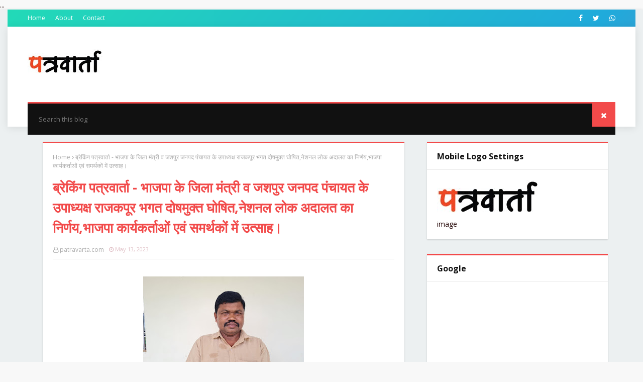

--- FILE ---
content_type: text/html; charset=utf-8
request_url: https://www.google.com/recaptcha/api2/aframe
body_size: 267
content:
<!DOCTYPE HTML><html><head><meta http-equiv="content-type" content="text/html; charset=UTF-8"></head><body><script nonce="SfJvd5T1xPzCsot5uIArjQ">/** Anti-fraud and anti-abuse applications only. See google.com/recaptcha */ try{var clients={'sodar':'https://pagead2.googlesyndication.com/pagead/sodar?'};window.addEventListener("message",function(a){try{if(a.source===window.parent){var b=JSON.parse(a.data);var c=clients[b['id']];if(c){var d=document.createElement('img');d.src=c+b['params']+'&rc='+(localStorage.getItem("rc::a")?sessionStorage.getItem("rc::b"):"");window.document.body.appendChild(d);sessionStorage.setItem("rc::e",parseInt(sessionStorage.getItem("rc::e")||0)+1);localStorage.setItem("rc::h",'1765172948362');}}}catch(b){}});window.parent.postMessage("_grecaptcha_ready", "*");}catch(b){}</script></body></html>

--- FILE ---
content_type: text/plain
request_url: https://www.google-analytics.com/j/collect?v=1&_v=j102&a=1784112571&t=pageview&_s=1&dl=https%3A%2F%2Fwww.patravarta.com%2F2023%2F05%2Fblog-post_13.html&ul=en-us%40posix&dt=%E0%A4%AC%E0%A5%8D%E0%A4%B0%E0%A5%87%E0%A4%95%E0%A4%BF%E0%A4%82%E0%A4%97%20%E0%A4%AA%E0%A4%A4%E0%A5%8D%E0%A4%B0%E0%A4%B5%E0%A4%BE%E0%A4%B0%E0%A5%8D%E0%A4%A4%E0%A4%BE%20-%20%E0%A4%AD%E0%A4%BE%E0%A4%9C%E0%A4%AA%E0%A4%BE%20%E0%A4%95%E0%A5%87%20%E0%A4%9C%E0%A4%BF%E0%A4%B2%E0%A4%BE%20%E0%A4%AE%E0%A4%82%E0%A4%A4%E0%A5%8D%E0%A4%B0%E0%A5%80%20%E0%A4%B5%20%E0%A4%9C%E0%A4%B6%E0%A4%AA%E0%A5%81%E0%A4%B0%20%E0%A4%9C%E0%A4%A8%E0%A4%AA%E0%A4%A6%20%E0%A4%AA%E0%A4%82%E0%A4%9A%E0%A4%BE%E0%A4%AF%E0%A4%A4%20%E0%A4%95%E0%A5%87%20%E0%A4%89%E0%A4%AA%E0%A4%BE%E0%A4%A7%E0%A5%8D%E0%A4%AF%E0%A4%95%E0%A5%8D%E0%A4%B7%20%E0%A4%B0%E0%A4%BE%E0%A4%9C%E0%A4%95%E0%A4%AA%E0%A5%82%E0%A4%B0%20%E0%A4%AD%E0%A4%97%E0%A4%A4%20%E0%A4%A6%E0%A5%8B%E0%A4%B7%E0%A4%AE%E0%A5%81%E0%A4%95%E0%A5%8D%E0%A4%A4%20%E0%A4%98%E0%A5%8B%E0%A4%B7%E0%A4%BF%E0%A4%A4%2C%E0%A4%A8%E0%A5%87%E0%A4%B6%E0%A4%A8%E0%A4%B2%20%E0%A4%B2%E0%A5%8B%E0%A4%95%20%E0%A4%85%E0%A4%A6%E0%A4%BE%E0%A4%B2%E0%A4%A4%20%E0%A4%95%E0%A4%BE%20%E0%A4%A8%E0%A4%BF%E0%A4%B0%E0%A5%8D%E0%A4%A3%E0%A4%AF%2C%E0%A4%AD%E0%A4%BE%E0%A4%9C%E0%A4%AA%E0%A4%BE%20%E0%A4%95%E0%A4%BE%E0%A4%B0%E0%A5%8D%E0%A4%AF%E0%A4%95%E0%A4%B0%E0%A5%8D%E0%A4%A4%E0%A4%BE%E0%A4%93%E0%A4%82%20%E0%A4%8F%E0%A4%B5%E0%A4%82%20%E0%A4%B8%E0%A4%AE%E0%A4%B0%E0%A5%8D%E0%A4%A5%E0%A4%95%E0%A5%8B%E0%A4%82%20%E0%A4%AE%E0%A5%87%E0%A4%82%20%E0%A4%89%E0%A4%A4%E0%A5%8D%E0%A4%B8%E0%A4%BE%E0%A4%B9%E0%A5%A4&sr=1280x720&vp=1280x720&_u=IEBAAEABAAAAACAAI~&jid=3939477&gjid=976561824&cid=527171388.1765172938&tid=UA-126745326-1&_gid=685887557.1765172938&_r=1&_slc=1&z=1391149313
body_size: -451
content:
2,cG-LRW6KTJ64G

--- FILE ---
content_type: text/javascript; charset=UTF-8
request_url: https://www.patravarta.com/feeds/posts/default?alt=json-in-script&max-results=5&callback=__pvBreakingCallback
body_size: 15767
content:
// API callback
__pvBreakingCallback({"version":"1.0","encoding":"UTF-8","feed":{"xmlns":"http://www.w3.org/2005/Atom","xmlns$openSearch":"http://a9.com/-/spec/opensearchrss/1.0/","xmlns$blogger":"http://schemas.google.com/blogger/2008","xmlns$georss":"http://www.georss.org/georss","xmlns$gd":"http://schemas.google.com/g/2005","xmlns$thr":"http://purl.org/syndication/thread/1.0","id":{"$t":"tag:blogger.com,1999:blog-1428974600732971499"},"updated":{"$t":"2025-12-08T08:16:30.175+05:30"},"category":[{"term":"CRIME"},{"term":"#jashpur"},{"term":"ब्रेकिंग पत्रवार्ता"},{"term":"सरोकार"},{"term":"#BJP4IND"},{"term":"Breaking Patravarta"},{"term":"#cmochattisgarh"},{"term":"हादसा"},{"term":"ब्रेकिंग न्यूज पत्रवार्ता"},{"term":"#vishnudev"},{"term":"BJP"},{"term":"#cm"},{"term":"#patravarta"},{"term":"#bjp"},{"term":"ब्रेकिंग कोरोना"},{"term":"विरोध"},{"term":"#jashpurjunction"},{"term":"स्टील प्लांट"},{"term":"BIG ब्रेकिंग"},{"term":"जिला अस्पताल जशपुर"},{"term":"#raimunibhagat"},{"term":"समस्या"},{"term":"ओमिक्रोन ब्रेकिंग"},{"term":"CM"},{"term":"#cg"},{"term":"Vishnudev sai"},{"term":"jashpur"},{"term":"विनय भगत"},{"term":"#breaking news"},{"term":"#जशपुर"},{"term":"#भाजपा"},{"term":"जिला प्रशासन"},{"term":"तबादला"},{"term":"पत्रवार्ता न्यूज"},{"term":"बिग ब्रेकिंग"},{"term":"#breaking patravarta"},{"term":"#congress"},{"term":"राजनीति"},{"term":"क्राईम"},{"term":"दिव्यांग"},{"term":"ब्रेकिंग जशपुर"},{"term":"हिट\u0026रन"},{"term":"आयोजन"},{"term":"न्यूज"},{"term":"CG GOVT"},{"term":"ganesh ram bhagat"},{"term":"#election2023"},{"term":"Politics"},{"term":"congress"},{"term":"election 2023"},{"term":"raimuni"},{"term":"अनाचार"},{"term":"जशपुर पुलिस"},{"term":"जिला प्रशासन.रितेश अग्रवाल"},{"term":"दुष्कर्म"},{"term":"ब्रेकिंग"},{"term":"भ्रष्टाचार"},{"term":"#गणेशराम भगत"},{"term":"ACTION"},{"term":"Jashpur police"},{"term":"कांग्रेस"},{"term":"गणेशराम भगत"},{"term":"जूदेव"},{"term":"यूडी मिंज"},{"term":"रायमुनी"},{"term":"शांतिकुंज"},{"term":"हाथी"},{"term":"DEO"},{"term":"SECL"},{"term":"vinay bhagat"},{"term":"अमित जोगी"},{"term":"कार्यवाही"},{"term":"खबर का असर"},{"term":"खबर पत्रवार्ता"},{"term":"बाक्साईड खनन"},{"term":"लापरवाही"},{"term":"श्रद्धांजलि"},{"term":"#bastar"},{"term":"#election"},{"term":"#ias"},{"term":"Ud minj"},{"term":"sucide"},{"term":"अविश्वास प्रस्ताव"},{"term":"किसान"},{"term":"गोमती साय"},{"term":"ब्रेकिंग न्यूज"},{"term":"हरिद्वार"},{"term":"# रवि मित्तल"},{"term":"#AWGP"},{"term":"#collecter"},{"term":"#kunkuri"},{"term":"#naxal"},{"term":"#transfer"},{"term":"#बीजेपी"},{"term":"EXCLUSIVE"},{"term":"FIR"},{"term":"Patthlgaon"},{"term":"SDM"},{"term":"cg election 2023"},{"term":"mla"},{"term":"transfer"},{"term":"आकाशीय बिजली"},{"term":"आत्मानंद"},{"term":"खतना"},{"term":"गणेश राम भगत"},{"term":"गायत्री परिवार"},{"term":"चुनाव 2019"},{"term":"धर्म आध्यात्म"},{"term":"पवन अग्रवाल"},{"term":"बीजेपी"},{"term":"बीडीसी"},{"term":"महिला प्रताड़ना"},{"term":"विष्णुदेव साय"},{"term":"हाईकोर्ट"},{"term":"#AapParty"},{"term":"#dr ravi mittal"},{"term":"#hathi"},{"term":"#highlights"},{"term":"#raigarh"},{"term":"#ud minj"},{"term":"Accident"},{"term":"Awgp"},{"term":"CM Bhupesh Baghel"},{"term":"NEWS@9"},{"term":"Seminar"},{"term":"Sitapur"},{"term":"TS singhdev"},{"term":"amarjeet bhagat"},{"term":"cg"},{"term":"dharmantaran"},{"term":"isai adivasi mahasabha"},{"term":"jashpur junction"},{"term":"jashpur news"},{"term":"kisan"},{"term":"mukesh chandrakar"},{"term":"murder"},{"term":"prabal"},{"term":"raigarh"},{"term":"खुलासा"},{"term":"गड़बड़ी"},{"term":"धर्मान्तरण.सुन्नत"},{"term":"नगरपालिका जशपुर"},{"term":"पत्रकार"},{"term":"फर्जीवाड़ा"},{"term":"बोरवेल"},{"term":"बड़ी खबर"},{"term":"मोदी"},{"term":"मौसम"},{"term":"विधायक"},{"term":"# Covid"},{"term":"#attack"},{"term":"#elections"},{"term":"#gomtisai"},{"term":"#jageshwar"},{"term":"#nagar panchayat bagicha"},{"term":"#padmshree"},{"term":"#raipurnews"},{"term":"#ravi mittal"},{"term":"#rohit vyas"},{"term":"#गोमती साय"},{"term":"Bilaspur"},{"term":"Chc"},{"term":"Gomati sai"},{"term":"Haathi"},{"term":"JOB"},{"term":"NH 43"},{"term":"Ramanujganj"},{"term":"TS"},{"term":"bagicha"},{"term":"cmochattisgarh"},{"term":"collage"},{"term":"deputy cm"},{"term":"dr mittal ias"},{"term":"hathi"},{"term":"kotba yagy"},{"term":"mantralay"},{"term":"prabal pratap singh  judev"},{"term":"raipur"},{"term":"ramkumar  tipoo"},{"term":"rose lili bada"},{"term":"rss"},{"term":"sangh"},{"term":"अवसाद"},{"term":"अवैध तस्करी"},{"term":"आंगनबाड़ी"},{"term":"एमपी न्यूज"},{"term":"कवर्धा"},{"term":"कार्रवाई"},{"term":"कुपोषण"},{"term":"कुड़ुख फ़िल्म"},{"term":"कैलाश गुफा"},{"term":"चक्काजाम"},{"term":"चिरायु"},{"term":"छग शासन"},{"term":"छत्तीसगढ़ कांग्रेस"},{"term":"जनसुनवाई"},{"term":"जहर जिनगी गही"},{"term":"टीएस सिंहदेव"},{"term":"ट्रांसफर"},{"term":"डीलिस्टिंग"},{"term":"डॉ चिन्मय"},{"term":"प्रदर्शन"},{"term":"प्रदेश"},{"term":"महंगाई"},{"term":"मौत"},{"term":"यूडी"},{"term":"शहीद"},{"term":"सामजिक"},{"term":"साहित्य"},{"term":"सीएम भूपेश"},{"term":"सुनो सरकार"},{"term":"सुसाईड"},{"term":"#Lockdown"},{"term":"#RahulGandhi"},{"term":"#ai"},{"term":"#amitsah"},{"term":"#ayodhya"},{"term":"#babanagnath"},{"term":"#bjpvscongress"},{"term":"#cgpsc"},{"term":"#cobracave"},{"term":"#cricket"},{"term":"#earthmove"},{"term":"#elephant"},{"term":"#exam"},{"term":"#highcourt"},{"term":"#ias transfer"},{"term":"#jaishriram"},{"term":"#janman"},{"term":"#jiladhyaksh"},{"term":"#jio"},{"term":"#kanpur accident"},{"term":"#kaushalya sai"},{"term":"#mla"},{"term":"#mumbai ashvamedh yagya"},{"term":"#nagar palika"},{"term":"#narayanpur"},{"term":"#patrvarta"},{"term":"#pramotion"},{"term":"#ramvichar"},{"term":"#saheed"},{"term":"#shriram"},{"term":"#trendingpost"},{"term":"#tripple murder jashpur"},{"term":"#vinaybhagat"},{"term":"#अजीत जोगी"},{"term":"#अश्लील हरकत"},{"term":"#कलेक्टर जशपुर"},{"term":"#कानपुर हादसा"},{"term":"#जनसंपर्क"},{"term":"#जिला पंचायत #डीडीसी"},{"term":"#जिला पंचायत जशपुर #डीडीसी"},{"term":"#डॉ रवि मित्तल"},{"term":"#धीरेंद्रकृष्ण शास्त्री"},{"term":"15 AUG 2023"},{"term":"15 अगस्त"},{"term":"26जनवरी"},{"term":"ACT"},{"term":"ATTACK"},{"term":"Aap"},{"term":"Atmanand"},{"term":"Ayodhya"},{"term":"BF 7"},{"term":"BHUPESHBAGHEL"},{"term":"Bollywood"},{"term":"CGPSC"},{"term":"CRPF"},{"term":"Covid 2022"},{"term":"Dav school"},{"term":"Diya"},{"term":"Education"},{"term":"HC"},{"term":"Janta congres"},{"term":"Jio"},{"term":"Love jehad jashpur"},{"term":"Op choudhry"},{"term":"PDS"},{"term":"PM जनमन"},{"term":"Panchayat"},{"term":"Patrakar hamla"},{"term":"RTO"},{"term":"Ramanujganj video"},{"term":"Rathyatra 2023"},{"term":"Shaheed"},{"term":"Sotto"},{"term":"Surajpur"},{"term":"Vhp"},{"term":"Viral Video"},{"term":"aicc"},{"term":"arunsao"},{"term":"bhupesh"},{"term":"breaking news"},{"term":"cg congress"},{"term":"cg news"},{"term":"cg olympic"},{"term":"chirayu"},{"term":"collecter"},{"term":"covid19"},{"term":"creda"},{"term":"dav"},{"term":"dmf"},{"term":"dushkarm"},{"term":"election commission of india"},{"term":"elephant attack"},{"term":"gayatri pariwar"},{"term":"hadsa"},{"term":"ias award"},{"term":"international yoga day"},{"term":"jahspur"},{"term":"jahspur model"},{"term":"jila prashasan"},{"term":"judev"},{"term":"jwelary loot"},{"term":"karj"},{"term":"loan"},{"term":"loot"},{"term":"mahanadi"},{"term":"miss india 2022"},{"term":"mla list"},{"term":"mohan bhagwat"},{"term":"nitesh ekka"},{"term":"order"},{"term":"pahadi korwa"},{"term":"riya ekka"},{"term":"sahid nitesh ekka"},{"term":"salik sai"},{"term":"samaru"},{"term":"sanna"},{"term":"sarokar"},{"term":"surendra dubey"},{"term":"sushasan"},{"term":"ticket"},{"term":"vijaysharma"},{"term":"yog"},{"term":"अनियमितता"},{"term":"अमित शाह"},{"term":"आंदोलन"},{"term":"आत्महत्या"},{"term":"आम आदमी पार्टी"},{"term":"उपचुनाव"},{"term":"एसईसीएल"},{"term":"एसडीएम"},{"term":"ऑपरेशन मिलन"},{"term":"कलेक्टर"},{"term":"कल्याण आश्रम"},{"term":"कहर"},{"term":"कांकेर"},{"term":"क्राइम"},{"term":"क्रिकेट"},{"term":"खुड़िया"},{"term":"खेल"},{"term":"गंगा दशहरा"},{"term":"गठन"},{"term":"गायत्री जयंती"},{"term":"गौरव"},{"term":"गौसेवा"},{"term":"घरवापसी"},{"term":"चंद्रयान ब्रेकिंग न्यूज पत्रवार्ता"},{"term":"चुनाव 2022"},{"term":"जनमन"},{"term":"जशपुर"},{"term":"जाम"},{"term":"जिले की मांग"},{"term":"जेल"},{"term":"झीरम"},{"term":"डीएमएफ"},{"term":"डॉ प्रियंका शुक्ला"},{"term":"तबादला."},{"term":"तूफान"},{"term":"धरना"},{"term":"धर्मान्तरण"},{"term":"नितेश एक्का"},{"term":"पत्रवार्ता"},{"term":"परम्परा"},{"term":"पर्यटन"},{"term":"पहल"},{"term":"पहाड़ी कोरवा मौत"},{"term":"प्रतिभा"},{"term":"प्रबल"},{"term":"प्रियंका शुक्ला"},{"term":"फरार"},{"term":"बादलखोल"},{"term":"बारिश"},{"term":"भर्ती"},{"term":"भाजयुमो"},{"term":"भूपेश बघेल"},{"term":"महामाया"},{"term":"मानव तस्करी"},{"term":"मुंबई अश्वमेध गायत्री महायज्ञ"},{"term":"यास"},{"term":"युध्दवीर"},{"term":"रथयात्रा"},{"term":"रसुखदारी"},{"term":"रिया एक्का"},{"term":"रुस यूक्रेन युद्ध"},{"term":"विरोध प्रदर्शन"},{"term":"विश्व आदिवासी दिवस"},{"term":"विश्व योग दिवस"},{"term":"विहिप"},{"term":"शहीद सम्मान"},{"term":"शिक्षक दिवस"},{"term":"संघ"},{"term":"सन्ना"},{"term":"सम्मान"},{"term":"सहदेव"},{"term":"सियासत"},{"term":"सीजीपीएससी"},{"term":"सीतापुर"},{"term":"सुन्नत"},{"term":"सुशासन"},{"term":"सूक्ष्मयज्ञ"},{"term":"सोगड़ा आश्रम"},{"term":"हरेली"},{"term":"होली"},{"term":"हड़ताल"}],"title":{"type":"text","$t":"पत्रवार्ता"},"subtitle":{"type":"html","$t":"सरोकार हर समस्या से समाधान तक"},"link":[{"rel":"http://schemas.google.com/g/2005#feed","type":"application/atom+xml","href":"https:\/\/www.patravarta.com\/feeds\/posts\/default"},{"rel":"self","type":"application/atom+xml","href":"https:\/\/www.blogger.com\/feeds\/1428974600732971499\/posts\/default?alt=json-in-script\u0026max-results=5"},{"rel":"alternate","type":"text/html","href":"https:\/\/www.patravarta.com\/"},{"rel":"hub","href":"http://pubsubhubbub.appspot.com/"},{"rel":"next","type":"application/atom+xml","href":"https:\/\/www.blogger.com\/feeds\/1428974600732971499\/posts\/default?alt=json-in-script\u0026start-index=6\u0026max-results=5"}],"author":[{"name":{"$t":"Unknown"},"email":{"$t":"noreply@blogger.com"},"gd$image":{"rel":"http://schemas.google.com/g/2005#thumbnail","width":"16","height":"16","src":"https:\/\/img1.blogblog.com\/img\/b16-rounded.gif"}}],"generator":{"version":"7.00","uri":"http://www.blogger.com","$t":"Blogger"},"openSearch$totalResults":{"$t":"3805"},"openSearch$startIndex":{"$t":"1"},"openSearch$itemsPerPage":{"$t":"5"},"entry":[{"id":{"$t":"tag:blogger.com,1999:blog-1428974600732971499.post-978707398811582296"},"published":{"$t":"2025-12-07T21:59:00.003+05:30"},"updated":{"$t":"2025-12-07T21:59:43.166+05:30"},"title":{"type":"text","$t":"खबर पत्रवार्ता : बिहार के युवाओं का जागरण — डॉ. चिन्मय पण्ड्या, खान सर और नित्यानंद राय की प्रेरणा से गूंज उठा बापू सभागार।"},"content":{"type":"html","$t":"\u003Cp\u003E\u0026nbsp;\u003C\/p\u003E\u003Cdiv class=\"separator\" style=\"clear: both; text-align: center;\"\u003E\u003Ca href=\"https:\/\/blogger.googleusercontent.com\/img\/b\/R29vZ2xl\/AVvXsEhXy8dgDDuhHjcrVwIdEOCcYq32KwvqLp3afgIY4QiFBD1QrvxVPtgyOU6H1rMeQBRcX_L9svCbswah4GhQREreLEbvNi2T2VYGnOhsKB_cQMrQvZrphnFl90ndr_ZrOvD-R1tZZ7CNaYM1Zx7Wp68LqTdyqFCPRNCOlWcAj4jT_rFBzsMD6Y6VMR1JflA\/s1024\/IMG-20251207-WA0009.jpg\" imageanchor=\"1\" style=\"margin-left: 1em; margin-right: 1em;\"\u003E\u003Cimg border=\"0\" data-original-height=\"682\" data-original-width=\"1024\" height=\"213\" src=\"https:\/\/blogger.googleusercontent.com\/img\/b\/R29vZ2xl\/AVvXsEhXy8dgDDuhHjcrVwIdEOCcYq32KwvqLp3afgIY4QiFBD1QrvxVPtgyOU6H1rMeQBRcX_L9svCbswah4GhQREreLEbvNi2T2VYGnOhsKB_cQMrQvZrphnFl90ndr_ZrOvD-R1tZZ7CNaYM1Zx7Wp68LqTdyqFCPRNCOlWcAj4jT_rFBzsMD6Y6VMR1JflA\/s320\/IMG-20251207-WA0009.jpg\" width=\"320\" \/\u003E\u003C\/a\u003E\u003C\/div\u003E\u003Cp\u003E\u003Cbr \/\u003E\u003C\/p\u003E\u003Cp\u003E\u003Cb\u003Eपटना, टीम पत्रवार्ता,07 दिसंबर 2025\u003C\/b\u003E\u003C\/p\u003E\u003Cp style=\"text-align: justify;\"\u003E\u003Cb\u003E\u003Cspan style=\"color: red;\"\u003Eबिहार की आध्यात्मिक और वैचारिक जागृति का इतिहास रचते हुए बापू सभागार आज युवाओं के अभूतपूर्व महाकुंभ का साक्षी बना। प्रांतीय युवा प्रकोष्ठ, अखिल विश्व गायत्री परिवार द्वारा आयोजित YOUTH EMPOWERMENT–2025 कार्यक्रम में 10 से 12 हजार से अधिक युवा भाई–बहन शामिल हुए, जिससे पूरा सभागार उत्साह, ऊर्जा और उमंग से सराबोर हो उठा।\u003C\/span\u003E\u003C\/b\u003E\u003C\/p\u003E\u003Cp style=\"text-align: justify;\"\u003Eकार्यक्रम में मुख्य अतिथि के रूप में अखिल विश्व गायत्री परिवार शांतिकुंज हरिद्वार के आदरणीय डॉ. चिन्मय पण्ड्या, विशिष्ट अतिथि के रूप में लोकप्रिय शिक्षाविद् एवं युवाओं के रोल मॉडल खान सर तथा भारत सरकार के केन्द्रीय गृह राज्य मंत्री श्री नित्यानंद राय की उपस्थिति ने कार्यक्रम की गरिमा को कई गुना बढ़ा दिया। मंच पर प्रदेश युवा प्रकोष्ठ के वरिष्ठ पदाधिकारी एवं विभिन्न ज़ोन प्रभारी भी उपस्थित रहे।\u003C\/p\u003E\u003Cdiv class=\"separator\" style=\"clear: both; text-align: justify;\"\u003E\u003Ca href=\"https:\/\/blogger.googleusercontent.com\/img\/b\/R29vZ2xl\/AVvXsEg4PDTJLCCZtyD62KnlkSd7AGyiPxZb3FrojAlbhq3rr8zlYTHvC7LFCk8Eg0N2GBLOXNIMVZ90j4YI0FrlklRbHoaqo0kdhOyfydphZMm8lPLlHOEuzhGSKnslkkyEc9x1XNZLVUe-9w_P-kvG-iZHV8eR0UB5PZXO7MUp7JvXWRBuUJlvn_bqw-0ljh8\/s1024\/IMG-20251207-WA0008.jpg\" imageanchor=\"1\" style=\"margin-left: 1em; margin-right: 1em;\"\u003E\u003Cimg border=\"0\" data-original-height=\"682\" data-original-width=\"1024\" height=\"213\" src=\"https:\/\/blogger.googleusercontent.com\/img\/b\/R29vZ2xl\/AVvXsEg4PDTJLCCZtyD62KnlkSd7AGyiPxZb3FrojAlbhq3rr8zlYTHvC7LFCk8Eg0N2GBLOXNIMVZ90j4YI0FrlklRbHoaqo0kdhOyfydphZMm8lPLlHOEuzhGSKnslkkyEc9x1XNZLVUe-9w_P-kvG-iZHV8eR0UB5PZXO7MUp7JvXWRBuUJlvn_bqw-0ljh8\/s320\/IMG-20251207-WA0008.jpg\" width=\"320\" \/\u003E\u003C\/a\u003E\u003C\/div\u003E\u003Cp style=\"text-align: justify;\"\u003Eडॉ. चिन्मय पण्ड्या ने अपने ओजस्वी और प्रेरणामयी उद्बोधन से सभागार में उपस्थित युवाओं के भीतर अभूतपूर्व चेतना का संचार कर दिया। उन्होंने कहा कि युवा केवल आयु का चरण नहीं, बल्कि चेतना की अवस्था है—जोश, सपनों, ऊर्जा और संकल्प का संगम है। उन्होंने युवाओं को शिक्षा, करियर और सफलता के साथ–साथ चरित्र निर्माण, आत्मविश्वास, मूल्य और राष्ट्र सेवा को जीवन की सर्वोच्च प्राथमिकता बनाने की प्रेरणा दी। उन्होंने कहा कि “भारत की आत्मा उसके करोड़ों युवाओं के हृदयों में बसती है। यदि युवा अपने विचारों और कर्मों को सही दिशा दें, तो भारत विश्व नेतृत्व का ध्वजवाहक बनेगा।”\u003C\/p\u003E\u003Cp style=\"text-align: justify;\"\u003E\u003Cb\u003E\u003Cspan style=\"color: red;\"\u003Eडॉ. पण्ड्या ने युवाओं को तनाव, भ्रम और एकाग्रता की कमी जैसी समस्याओं से बाहर निकलने के उपाय बताते हुए कहा कि मन का प्रबंधन, समय का सदुपयोग और लक्ष्य का स्पष्ट निर्धारण ही सफलता की कुंजी है। उन्होंने कहा—“सपनों को छोटा मत होने दो, सोच जितनी ऊँची होगी, जीवन उतना ऊँचा उठेगा।”\u003C\/span\u003E\u003C\/b\u003E\u003C\/p\u003E\u003Cdiv class=\"separator\" style=\"clear: both; text-align: justify;\"\u003E\u003Ca href=\"https:\/\/blogger.googleusercontent.com\/img\/b\/R29vZ2xl\/AVvXsEiFCUfY5uiSuCYIJwzGTjjx_1RsSfoGz09mqjGlWe9trDRCfryFA7InUng1IYB-M206z9Y9oGEvIlw6dYCQ1-slvJGZuu-DD9BQcOMNd7XQNEwBvHqs3BKltt6ZiTUlEoB4d_fT_wOEXPlS5LYd3xCmXeLTUKX0RdKA6YB-Cdzi92qreNJQqcE25dHuB8k\/s1600\/IMG-20251207-WA0007.jpg\" imageanchor=\"1\" style=\"margin-left: 1em; margin-right: 1em;\"\u003E\u003Cimg border=\"0\" data-original-height=\"1066\" data-original-width=\"1600\" height=\"213\" src=\"https:\/\/blogger.googleusercontent.com\/img\/b\/R29vZ2xl\/AVvXsEiFCUfY5uiSuCYIJwzGTjjx_1RsSfoGz09mqjGlWe9trDRCfryFA7InUng1IYB-M206z9Y9oGEvIlw6dYCQ1-slvJGZuu-DD9BQcOMNd7XQNEwBvHqs3BKltt6ZiTUlEoB4d_fT_wOEXPlS5LYd3xCmXeLTUKX0RdKA6YB-Cdzi92qreNJQqcE25dHuB8k\/s320\/IMG-20251207-WA0007.jpg\" width=\"320\" \/\u003E\u003C\/a\u003E\u003C\/div\u003E\u003Cp style=\"text-align: justify;\"\u003Eउन्होंने अपने उद्बोधन में “बिहार गौरव” की अवधारणा का उल्लेख करते हुए कहा कि बुद्ध, अशोक, चाणक्य और अनेकों महान विभूतियों की भूमि बिहार भारतीय संस्कृति, ज्ञान और अध्यात्म का स्तम्भ रहा है और समय आ गया है कि बिहार का युवा फिर से विश्व को नेतृत्व प्रदान करे। उनके इस संदेश ने सभागार में उपस्थित युवाओं के भीतर गर्व, आत्मबल और संकल्प की बिजली भर दी।\u003C\/p\u003E\u003Cp style=\"text-align: justify;\"\u003Eइसके बाद विशिष्ट अतिथि खान सर ने अपनी हाजिरजवाबी और दमदार शैली में युवाओं को दिशा देते हुए कहा कि लक्ष्य को पहचान लेने वाला युवा अजेय बन जाता है। उन्होंने कहा—“युवा शक्ति दुनिया को बदलने की क्षमता रखती है। फर्क सिर्फ इतना है कि कुछ को अपनी शक्ति का एहसास है, और कुछ को नहीं। मेरा काम है कि युवाओं को उनकी छिपी क्षमता का एहसास दिलाना।”\u003C\/p\u003E\u003Cp style=\"text-align: justify;\"\u003Eखान सर ने प्रतियोगी परीक्षाओं की तैयारी और अध्ययन तकनीक पर महत्वपूर्ण बातें साझा करते हुए कहा कि 2 घंटे की एकाग्र पढ़ाई 8 घंटे की अनफ़ोकस्ड पढ़ाई से अधिक प्रभावी होती है। उन्होंने युवाओं को सोशल मीडिया के भ्रम, तुलना और मानसिक दबाव से दूर रहने तथा निरंतरता व आत्मविश्वास के साथ आगे बढ़ने की प्रेरणा दी।\u003C\/p\u003E\u003Cp style=\"text-align: justify;\"\u003Eभारत सरकार के केन्द्रीय गृह राज्य मंत्री नित्यानंद राय ने अपने संबोधन में कहा कि देश की सुरक्षा और प्रगति युवाओं के आदर्शों, अनुशासन और संकल्प पर टिकी है। उन्होंने बिहार के युवाओं की प्रतिभा की सराहना करते हुए कहा कि आज का यह आयोजन उन्हें राष्ट्र निर्माण की दिशा में ऊर्जा और प्रेरणा प्रदान करेगा।\u003C\/p\u003E\u003Cdiv class=\"separator\" style=\"clear: both; text-align: justify;\"\u003E\u003Ca href=\"https:\/\/blogger.googleusercontent.com\/img\/b\/R29vZ2xl\/AVvXsEgzq1yT0L-50Xovyg0j3mZ2mNy0bkq4_fMk9frIoTm1-2d2ty8_p1dlCr8xDO0W3p3jI-FWedybI2G390AjycRVKa3QjTHvLnHHkOm7uFrtrgRNcoNzJ-Ktiy82jgtOu0x7GC5thejD_2efdE2VMo-Hpe1kz7pjdWo6rHK6mcmi2_6ioptyDUasAALWkiQ\/s1600\/IMG-20251207-WA0006.jpg\" imageanchor=\"1\" style=\"margin-left: 1em; margin-right: 1em;\"\u003E\u003Cimg border=\"0\" data-original-height=\"1066\" data-original-width=\"1600\" height=\"213\" src=\"https:\/\/blogger.googleusercontent.com\/img\/b\/R29vZ2xl\/AVvXsEgzq1yT0L-50Xovyg0j3mZ2mNy0bkq4_fMk9frIoTm1-2d2ty8_p1dlCr8xDO0W3p3jI-FWedybI2G390AjycRVKa3QjTHvLnHHkOm7uFrtrgRNcoNzJ-Ktiy82jgtOu0x7GC5thejD_2efdE2VMo-Hpe1kz7pjdWo6rHK6mcmi2_6ioptyDUasAALWkiQ\/s320\/IMG-20251207-WA0006.jpg\" width=\"320\" \/\u003E\u003C\/a\u003E\u003C\/div\u003E\u003Cp style=\"text-align: justify;\"\u003Eकार्यक्रम की सांस्कृतिक प्रस्तुतियाँ भी सभी के आकर्षण का केंद्र रहीं। विशेष बात यह रही कि मंच पर प्रस्तुति देने वाले बच्चे किसी निजी विद्यालय के नहीं, बल्कि गायत्री परिवार द्वारा संचालित बाल संस्कारशाला के स्लम क्षेत्रों, श्रमिक परिवारों एवं आर्थिक रूप से कमजोर वर्गों से जुड़े बच्चे थे। 2007 से प्रारंभ बाल संस्कारशाला अभियान के अंतर्गत इस समय पटना की 40 जगहों पर प्रतिदिन लगभग 20 हजार बच्चों को नि:शुल्क शिक्षा व संस्कार प्रदान किए जा रहे हैं।\u003C\/p\u003E\u003Cp style=\"text-align: justify;\"\u003Eकार्यक्रम में उपस्थित हजारों युवाओं ने नशा–मुक्ति, सकारात्मक जीवनशैली, चरित्र निर्माण, राष्ट्र सेवा और समाज परिवर्तन का संकल्प लिया। कार्यक्रम को सफल बनाने में युवा प्रकोष्ठ के हजारों साथियों ने दिन–रात सेवा व पुरुषार्थ किया।\u003C\/p\u003E\u003Cp style=\"text-align: justify;\"\u003E\u003Cb\u003E\u003Cspan style=\"color: red; font-size: large;\"\u003E\u003C\/span\u003E\u003C\/b\u003E\u003C\/p\u003E\u003Cblockquote\u003E\u003Cb\u003E\u003Cspan style=\"color: red; font-size: large;\"\u003Eआज का दिन इस बात का साक्षी बना कि बिहार के युवा जाग चुके हैं, दिशा भी है और अब देश को नई ऊर्जा, नए विचार और नए नेतृत्व की प्रतीक्षा नहीं—वरन आश्वस्ति मिल चुकी है। बिहार के युवा संकल्पित हैं और भविष्य उनके हाथों में उज्ज्वल दिखाई दे रहा है।\u003C\/span\u003E\u003C\/b\u003E\u003C\/blockquote\u003E\u003Cp\u003E\u003C\/p\u003E"},"link":[{"rel":"replies","type":"application/atom+xml","href":"https:\/\/www.patravarta.com\/feeds\/978707398811582296\/comments\/default","title":"Post Comments"},{"rel":"replies","type":"text/html","href":"https:\/\/www.blogger.com\/comment\/fullpage\/post\/1428974600732971499\/978707398811582296?isPopup=true","title":"0 Comments"},{"rel":"edit","type":"application/atom+xml","href":"https:\/\/www.blogger.com\/feeds\/1428974600732971499\/posts\/default\/978707398811582296"},{"rel":"self","type":"application/atom+xml","href":"https:\/\/www.blogger.com\/feeds\/1428974600732971499\/posts\/default\/978707398811582296"},{"rel":"alternate","type":"text/html","href":"https:\/\/www.patravarta.com\/2025\/12\/blog-post_39.html","title":"खबर पत्रवार्ता : बिहार के युवाओं का जागरण — डॉ. चिन्मय पण्ड्या, खान सर और नित्यानंद राय की प्रेरणा से गूंज उठा बापू सभागार।"}],"author":[{"name":{"$t":"टीम पत्रवार्ता"},"uri":{"$t":"http:\/\/www.blogger.com\/profile\/16801103833541489450"},"email":{"$t":"noreply@blogger.com"},"gd$image":{"rel":"http://schemas.google.com/g/2005#thumbnail","width":"16","height":"16","src":"https:\/\/img1.blogblog.com\/img\/b16-rounded.gif"}}],"media$thumbnail":{"xmlns$media":"http://search.yahoo.com/mrss/","url":"https:\/\/blogger.googleusercontent.com\/img\/b\/R29vZ2xl\/AVvXsEhXy8dgDDuhHjcrVwIdEOCcYq32KwvqLp3afgIY4QiFBD1QrvxVPtgyOU6H1rMeQBRcX_L9svCbswah4GhQREreLEbvNi2T2VYGnOhsKB_cQMrQvZrphnFl90ndr_ZrOvD-R1tZZ7CNaYM1Zx7Wp68LqTdyqFCPRNCOlWcAj4jT_rFBzsMD6Y6VMR1JflA\/s72-c\/IMG-20251207-WA0009.jpg","height":"72","width":"72"},"thr$total":{"$t":"0"}},{"id":{"$t":"tag:blogger.com,1999:blog-1428974600732971499.post-1427235036141632717"},"published":{"$t":"2025-12-07T08:34:00.005+05:30"},"updated":{"$t":"2025-12-07T08:34:49.654+05:30"},"title":{"type":"text","$t":"खबर पत्रवार्ता : कोंडापल्ली में संचार क्रांति का नया सवेरा,मोबाइल नेटवर्क पहुंचते ही झूम उठे ग्रामीण,दशकों का इंतज़ार खत्म, गांव में दीपावली जैसा उत्सव।"},"content":{"type":"html","$t":"\u003Cp\u003E\u0026nbsp;\u003C\/p\u003E\u003Cdiv class=\"separator\" style=\"clear: both; text-align: center;\"\u003E\u003Ca href=\"https:\/\/blogger.googleusercontent.com\/img\/b\/R29vZ2xl\/AVvXsEg3QL9tzTEEXaE4YsGNuTaSg1SQtrL8MrdR33O41kxqrUDkQfZ8B5U63j0SXL5Q4WvD8PKt3_rB3n0Jj0DBXIQGXGJPWcDWTPVrm-Qvihl2mXfLm2gSxXyTjE9L5At8SNxDwpRRXlkJQZ-75chCsrZyEFOikwgQCD_kFqgtF8kF-kR1Nq10rhof7APpDDw\/s1080\/IMG-20251207-WA0004.jpg\" imageanchor=\"1\" style=\"margin-left: 1em; margin-right: 1em;\"\u003E\u003Cimg border=\"0\" data-original-height=\"550\" data-original-width=\"1080\" height=\"163\" src=\"https:\/\/blogger.googleusercontent.com\/img\/b\/R29vZ2xl\/AVvXsEg3QL9tzTEEXaE4YsGNuTaSg1SQtrL8MrdR33O41kxqrUDkQfZ8B5U63j0SXL5Q4WvD8PKt3_rB3n0Jj0DBXIQGXGJPWcDWTPVrm-Qvihl2mXfLm2gSxXyTjE9L5At8SNxDwpRRXlkJQZ-75chCsrZyEFOikwgQCD_kFqgtF8kF-kR1Nq10rhof7APpDDw\/s320\/IMG-20251207-WA0004.jpg\" width=\"320\" \/\u003E\u003C\/a\u003E\u003C\/div\u003E\u003Cp\u003E\u003Cbr \/\u003E\u003C\/p\u003E\u003Cp\u003E\u003Cb\u003Eरायपुर, टीम पत्रवार्ता,07 दिसम्बर 2025\u003C\/b\u003E\u003C\/p\u003E\u003Cp style=\"text-align: justify;\"\u003E\u003Cb\u003E\u003Cspan style=\"color: red;\"\u003Eदूरसंचार, बिजली और सड़क जैसी मूलभूत सुविधाएँ जहाँ देश के अधिकांश हिस्सों में सामान्य जीवन का हिस्सा बन चुकी हैं, वहीं बस्तर संभाग के सुदूर वनांचलों में कई गाँव आज भी विकास से कोसों दूर रहे हैं। लेकिन शुक्रवार का दिन बीजापुर जिले के ग्राम कोंडापल्ली के लिए ऐतिहासिक साबित हुआ। पहली बार मोबाइल नेटवर्क शुरू होते ही पूरा गांव खुशी से झूम उठा।\u003C\/span\u003E\u003C\/b\u003E\u003C\/p\u003E\u003Cp style=\"text-align: justify;\"\u003Eछत्तीसगढ़–तेलंगाना सीमा पर बसे कोंडापल्ली में आज तक सड़क, बिजली और पेयजल जैसी सुविधाएँ भी पूरी तरह उपलब्ध नहीं थीं। ऐसे में गांव में मोबाइल टॉवर का स्थापित होना केवल तकनीकी सुविधा नहीं, बल्कि बाहरी दुनिया से जुड़ने का पहला वास्तविक माध्यम बन गया।\u003C\/p\u003E\u003Cp style=\"text-align: justify;\"\u003Eजैसे ही टॉवर के सक्रिय होने की घोषणा हुई, गांव में उत्सव की लहर दौड़ गई। महिलाएँ, पुरुष और बच्चे ढोल–मांदर बजाते हुए रैली की शक्ल में टॉवर स्थल तक पहुंचे। ग्रामीणों ने पारंपरिक पूजा–अर्चना के बाद नृत्य कर खुशी का इज़हार किया। आसपास के गांवों से भी बड़ी संख्या में लोग इस ऐतिहासिक पल के साक्षी बनने पहुंचे। सुरक्षा बलों के जवान भी उत्सव में शामिल हुए और ग्रामीणों के साथ मिठाइयाँ बांटीं।\u003C\/p\u003E\u003Cdiv class=\"separator\" style=\"clear: both; text-align: center;\"\u003E\u003Ca href=\"https:\/\/blogger.googleusercontent.com\/img\/b\/R29vZ2xl\/AVvXsEjykbyVt92-3wXJPTD7PpFpsaB-HL9pq65GRzPyJ2jdEFpVFD-jbBVaB45OwLV6e4iwRrRpQw4v4egiiMHLySHhhANAdq_Rb3CJfIbvC1bc5__wiTG6j2pQuoTjv7Y9F4Ul1S_GkmzGU7aGQXFZEyqzca1k4Y7MfOhsRlA6FP0gXInYIZH1h_hbgaCy5EI\/s1068\/IMG-20251207-WA0005.jpg\" imageanchor=\"1\" style=\"margin-left: 1em; margin-right: 1em;\"\u003E\u003Cimg border=\"0\" data-original-height=\"571\" data-original-width=\"1068\" height=\"171\" src=\"https:\/\/blogger.googleusercontent.com\/img\/b\/R29vZ2xl\/AVvXsEjykbyVt92-3wXJPTD7PpFpsaB-HL9pq65GRzPyJ2jdEFpVFD-jbBVaB45OwLV6e4iwRrRpQw4v4egiiMHLySHhhANAdq_Rb3CJfIbvC1bc5__wiTG6j2pQuoTjv7Y9F4Ul1S_GkmzGU7aGQXFZEyqzca1k4Y7MfOhsRlA6FP0gXInYIZH1h_hbgaCy5EI\/s320\/IMG-20251207-WA0005.jpg\" width=\"320\" \/\u003E\u003C\/a\u003E\u003C\/div\u003E\u003Cp style=\"text-align: justify;\"\u003Eग्रामीणों का मानना है कि मोबाइल नेटवर्क उनके लिए बैंकिंग, आधार प्रमाणीकरण, स्वास्थ्य योजनाएँ, पेंशन, शिक्षा और राशन जैसी सुविधाएँ हासिल करने का नया दरवाज़ा बनेगा — जिनके लिए वे अब तक कई किलोमीटर पैदल जाकर संघर्ष करते थे।\u003C\/p\u003E\u003Cp style=\"text-align: justify;\"\u003E\u003Cb\u003Eनियद नेल्ला नार योजना बना बदलाव का आधार\u003C\/b\u003E\u003C\/p\u003E\u003Cp style=\"text-align: justify;\"\u003Eमुख्यमंत्री विष्णुदेव साय के नेतृत्व में संचालित नियद नेल्ला नार योजना का उद्देश्य संवेदनशील और दुर्गम क्षेत्रों में बुनियादी सुविधाएँ पहुंचाकर जनता को मुख्यधारा से जोड़ना है। योजना के तहत 69 नवीन कैम्पों के आसपास स्थित 403 ग्रामों में 9 विभागों की 18 सामुदायिक सेवाएँ और 11 विभागों की 25 व्यक्तिमूलक योजनाएँ तेजी से पहुंचाई जा रही हैं।\u003C\/p\u003E\u003Cp style=\"text-align: justify;\"\u003Eबीते दो वर्षों में इस क्षेत्र में संचार विकास सबसे तेज़ दिखाई दिया है। अब तक 728 नए मोबाइल टॉवर स्थापित किए गए — जिनमें\u003C\/p\u003E\u003Cp style=\"text-align: justify;\"\u003E▪️ 116 टॉवर LWE कार्यक्रम के तहत\u003C\/p\u003E\u003Cp style=\"text-align: justify;\"\u003E▪️ 115 आकांक्षी जिलों में\u003C\/p\u003E\u003Cp style=\"text-align: justify;\"\u003E▪️ 467 टॉवर 4G नेटवर्क के रूप में स्थापित किए गए\u003C\/p\u003E\u003Cp style=\"text-align: justify;\"\u003Eइसके अलावा 449 टॉवरों को 2G से 4G में अपग्रेड किया गया।\u003C\/p\u003E\u003Cp style=\"text-align: justify;\"\u003Eकोंडापल्ली का तेज़ी से बदलता परिदृश्य\u003C\/p\u003E\u003Cp style=\"text-align: justify;\"\u003Eदिसंबर 2024 में कैम्प स्थापित किए जाने के बाद प्रशासन पहली बार नियमित रूप से गाँव तक पहुंचा।\u003C\/p\u003E\u003Cp style=\"text-align: justify;\"\u003EBRO द्वारा 50 किलोमीटर सड़क निर्माण कार्य प्रगति पर है\u003C\/p\u003E\u003Cp style=\"text-align: justify;\"\u003Eदो महीने पहले पहली बार बिजली पहुंची\u003C\/p\u003E\u003Cp style=\"text-align: justify;\"\u003Eबच्चों की पढ़ाई, छोटे व्यवसाय और दैनिक जीवन में अहम बदलाव देखने को मिल रहे हैं\u003C\/p\u003E\u003Cp style=\"text-align: justify;\"\u003Eसेचुरेशन शिविरों के माध्यम से हर ग्रामीण को योजनाओं का लाभ दिया जा रहा है\u003C\/p\u003E\u003Cp style=\"text-align: justify;\"\u003Eगांव में जागा नया विश्वास\u003C\/p\u003E\u003Cp style=\"text-align: justify;\"\u003Eकोंडापल्ली में मोबाइल नेटवर्क की शुरुआत ने यह संदेश दिया है कि अब विकास की रोशनी उन बस्तियों तक भी पहुँच रही है, जो वर्षों से प्रतीक्षा में थीं। ग्रामीणों में यह विश्वास बढ़ा है कि उनका गांव भी राज्य के अन्य क्षेत्रों की तरह आधुनिक सुविधाओं से जुड़कर आगे बढ़ेगा।\u003C\/p\u003E\u003Cp style=\"text-align: justify;\"\u003E\u003Cb\u003E\u003Cspan style=\"color: red; font-size: large;\"\u003E\u003C\/span\u003E\u003C\/b\u003E\u003C\/p\u003E\u003Cblockquote\u003E\u003Cb\u003E\u003Cspan style=\"color: red; font-size: large;\"\u003E“बीजापुर जिले के कोंडापल्ली में मोबाइल नेटवर्क का पहुँचना सिर्फ एक टॉवर का खड़ा होना नहीं है, यह उन लोगों के सपनों का खड़ा होना है जो वर्षों से दुनिया से कटे हुए थे। हमारी सरकार का संकल्प है कि बस्तर का हर गांव–हर परिवार विकास की मुख्यधारा से जुड़े, डिजिटल सुविधाओं तक पहुँचे और अवसरों के नए द्वार उनके लिए खुलें। यह सिर्फ संचार की शुरुआत नहीं, बल्कि विश्वास, बदलाव और नई संभावनाओं के युग का आरंभ है।”\u003C\/span\u003E\u003C\/b\u003E\u003C\/blockquote\u003E\u003Cp\u003E\u003C\/p\u003E\u003Cp style=\"text-align: justify;\"\u003E\u003Cbr \/\u003E\u003C\/p\u003E\u003Cp style=\"text-align: justify;\"\u003E\u003Cbr \/\u003E\u003C\/p\u003E"},"link":[{"rel":"replies","type":"application/atom+xml","href":"https:\/\/www.patravarta.com\/feeds\/1427235036141632717\/comments\/default","title":"Post Comments"},{"rel":"replies","type":"text/html","href":"https:\/\/www.blogger.com\/comment\/fullpage\/post\/1428974600732971499\/1427235036141632717?isPopup=true","title":"0 Comments"},{"rel":"edit","type":"application/atom+xml","href":"https:\/\/www.blogger.com\/feeds\/1428974600732971499\/posts\/default\/1427235036141632717"},{"rel":"self","type":"application/atom+xml","href":"https:\/\/www.blogger.com\/feeds\/1428974600732971499\/posts\/default\/1427235036141632717"},{"rel":"alternate","type":"text/html","href":"https:\/\/www.patravarta.com\/2025\/12\/blog-post_7.html","title":"खबर पत्रवार्ता : कोंडापल्ली में संचार क्रांति का नया सवेरा,मोबाइल नेटवर्क पहुंचते ही झूम उठे ग्रामीण,दशकों का इंतज़ार खत्म, गांव में दीपावली जैसा उत्सव।"}],"author":[{"name":{"$t":"टीम पत्रवार्ता"},"uri":{"$t":"http:\/\/www.blogger.com\/profile\/16801103833541489450"},"email":{"$t":"noreply@blogger.com"},"gd$image":{"rel":"http://schemas.google.com/g/2005#thumbnail","width":"16","height":"16","src":"https:\/\/img1.blogblog.com\/img\/b16-rounded.gif"}}],"media$thumbnail":{"xmlns$media":"http://search.yahoo.com/mrss/","url":"https:\/\/blogger.googleusercontent.com\/img\/b\/R29vZ2xl\/AVvXsEg3QL9tzTEEXaE4YsGNuTaSg1SQtrL8MrdR33O41kxqrUDkQfZ8B5U63j0SXL5Q4WvD8PKt3_rB3n0Jj0DBXIQGXGJPWcDWTPVrm-Qvihl2mXfLm2gSxXyTjE9L5At8SNxDwpRRXlkJQZ-75chCsrZyEFOikwgQCD_kFqgtF8kF-kR1Nq10rhof7APpDDw\/s72-c\/IMG-20251207-WA0004.jpg","height":"72","width":"72"},"thr$total":{"$t":"0"}},{"id":{"$t":"tag:blogger.com,1999:blog-1428974600732971499.post-9210064054423155082"},"published":{"$t":"2025-12-06T21:24:00.002+05:30"},"updated":{"$t":"2025-12-06T21:24:24.769+05:30"},"title":{"type":"text","$t":"खबर पत्रवार्ता : खेल के माध्यम से मिलती है अनुशासन की सीख : कौशल्या साय, कुडूकेला नॉकआउट फुटबॉल फाइनल में बेलटोली ने लोधमा को 3–1 से हराया, जीता खिताब....।"},"content":{"type":"html","$t":"\u003Cp\u003E\u0026nbsp;\u003C\/p\u003E\u003Cdiv class=\"separator\" style=\"clear: both; text-align: center;\"\u003E\u003Ca href=\"https:\/\/blogger.googleusercontent.com\/img\/b\/R29vZ2xl\/AVvXsEhF36vi1aRP_9Aml5dsbx_zohtpG4Dqo7-HjZY4N9nATo7Cn1nyoDhdbV7Bceg9CUg4rDPLVBwNpadMmmYYj15bFuTcAtDbIyxp-Fct9ZpHhHE1QigXyMKdSrhsmapkMRZTnqyZo4X8UjRypwPB3RQB5HIsfYlpfoPRZJug6Q7chvbp54aP1Q261JK3-RE\/s1280\/IMG-20251206-WA0020.jpg\" imageanchor=\"1\" style=\"margin-left: 1em; margin-right: 1em;\"\u003E\u003Cimg border=\"0\" data-original-height=\"853\" data-original-width=\"1280\" height=\"213\" src=\"https:\/\/blogger.googleusercontent.com\/img\/b\/R29vZ2xl\/AVvXsEhF36vi1aRP_9Aml5dsbx_zohtpG4Dqo7-HjZY4N9nATo7Cn1nyoDhdbV7Bceg9CUg4rDPLVBwNpadMmmYYj15bFuTcAtDbIyxp-Fct9ZpHhHE1QigXyMKdSrhsmapkMRZTnqyZo4X8UjRypwPB3RQB5HIsfYlpfoPRZJug6Q7chvbp54aP1Q261JK3-RE\/s320\/IMG-20251206-WA0020.jpg\" width=\"320\" \/\u003E\u003C\/a\u003E\u003C\/div\u003E\u003Cp\u003E\u003C\/p\u003E\u003Cbr \/\u003E\u003Cdiv class=\"separator\" style=\"clear: both; text-align: center;\"\u003E\u003Cb style=\"text-align: left;\"\u003Eजशपुर, टीम पत्रवार्ता, 06 दिसंबर 2025\u003C\/b\u003E\u003C\/div\u003E\u003Cp style=\"text-align: justify;\"\u003E\u0026nbsp;\u003Cb\u003E\u003Cspan style=\"color: red;\"\u003Eस्थानीय मैदान में आयोजित नॉकआउट फुटबॉल प्रतियोगिता का फाइनल मुकाबला रोमांच से भरपूर रहा। लोधमा को 3–1 से हराकर बेलटोली की टीम ने शानदार जीत के साथ चैंपियनशिप ट्रॉफी अपने नाम कर ली। खिलाड़ियों के कौशल और टीमवर्क ने दर्शकों को आखिरी मिनट तक बांधे रखा। मुख्य अतिथि मुख्यमंत्री की धर्मपत्नी श्रीमती कौशल्या साय ने विजेता खिलाड़ियों को बधाई देते हुए कहा कि “खेल बच्चों और युवाओं में अनुशासन, नियम पालन और आत्मविश्वास बढ़ाने का सबसे बड़ा माध्यम है।\u003C\/span\u003E\u003C\/b\u003E\u003C\/p\u003E\u003Cp style=\"text-align: justify;\"\u003Eऐसे आयोजन ग्रामीण प्रतिभाओं को आगे बढ़ाने में महत्वपूर्ण भूमिका निभाते हैं।”फाइनल मैच के बाद पुरस्कार वितरण समारोह में विजेता टीम को 51 हजार रुपए एवं ट्रॉफी, जबकि उपविजेता  की टीम को 31 हजार रुपए एवं ट्रॉफी प्रदान की गई।\u003C\/p\u003E\u003Cdiv class=\"separator\" style=\"clear: both; text-align: center;\"\u003E\u003Ca href=\"https:\/\/blogger.googleusercontent.com\/img\/b\/R29vZ2xl\/AVvXsEgSBBSET_L5c_HYFWBfX2Tl5sFq_7SyQjnj8eAd3HuAyxYsCGKo_3qQoThgIn8Kcwm2ubpXlk4cClaZTNBKKAJU-zSYZvOssb4uufy5URY0eYOGhVxMHfebUgWPsVizNyA-VNgEiTJVRYF27htn8pYtGQ-2RdnlBxD2tAUBa-JKPaXPZ1x16GiJ-yQEbaY\/s1280\/IMG-20251206-WA0019.jpg\" imageanchor=\"1\" style=\"margin-left: 1em; margin-right: 1em;\"\u003E\u003Cimg border=\"0\" data-original-height=\"853\" data-original-width=\"1280\" height=\"213\" src=\"https:\/\/blogger.googleusercontent.com\/img\/b\/R29vZ2xl\/AVvXsEgSBBSET_L5c_HYFWBfX2Tl5sFq_7SyQjnj8eAd3HuAyxYsCGKo_3qQoThgIn8Kcwm2ubpXlk4cClaZTNBKKAJU-zSYZvOssb4uufy5URY0eYOGhVxMHfebUgWPsVizNyA-VNgEiTJVRYF27htn8pYtGQ-2RdnlBxD2tAUBa-JKPaXPZ1x16GiJ-yQEbaY\/s320\/IMG-20251206-WA0019.jpg\" width=\"320\" \/\u003E\u003C\/a\u003E\u003C\/div\u003E\u003Cp style=\"text-align: justify;\"\u003Eइस कार्यक्रम में जनपद पंचायत अध्यक्ष सुशीला साय, डी.डी.सी. अनीता सिंह एवं मलिता बाई, जिला मंत्री संतोष सहाय, मंडल अध्यक्ष उमेश यादव, जनपद उपाध्यक्ष बालेश्वर यादव, संतन राम, तुलाधार यादव, भारती भगत, असलम आजाद कार्यक्रम के अध्यक्ष, मोहम्मद जमीर स्लाम जिन्ना, सुशन्ति बैग, बसंत बैग,कुलदीप ,बेनी कश्यप,कलेश्वर सिंह, असनूलहक सहित भाजपा पदाधिकारी एवं कार्यकर्ता गण एवं आयोजन समिति के पदाधिकारी उपस्थित रहे।आयोजन समिति ने बताया कि ग्रामीण क्षेत्र में खेल को बढ़ावा देने के उद्देश्य से इस प्रतियोगिता का आयोजन किया जाता है। आने वाले समय में इस टूर्नामेंट को और बड़े स्तर पर कराने की योजना है।\u003C\/p\u003E"},"link":[{"rel":"replies","type":"application/atom+xml","href":"https:\/\/www.patravarta.com\/feeds\/9210064054423155082\/comments\/default","title":"Post Comments"},{"rel":"replies","type":"text/html","href":"https:\/\/www.blogger.com\/comment\/fullpage\/post\/1428974600732971499\/9210064054423155082?isPopup=true","title":"0 Comments"},{"rel":"edit","type":"application/atom+xml","href":"https:\/\/www.blogger.com\/feeds\/1428974600732971499\/posts\/default\/9210064054423155082"},{"rel":"self","type":"application/atom+xml","href":"https:\/\/www.blogger.com\/feeds\/1428974600732971499\/posts\/default\/9210064054423155082"},{"rel":"alternate","type":"text/html","href":"https:\/\/www.patravarta.com\/2025\/12\/31.html","title":"खबर पत्रवार्ता : खेल के माध्यम से मिलती है अनुशासन की सीख : कौशल्या साय, कुडूकेला नॉकआउट फुटबॉल फाइनल में बेलटोली ने लोधमा को 3–1 से हराया, जीता खिताब....।"}],"author":[{"name":{"$t":"टीम पत्रवार्ता"},"uri":{"$t":"http:\/\/www.blogger.com\/profile\/16801103833541489450"},"email":{"$t":"noreply@blogger.com"},"gd$image":{"rel":"http://schemas.google.com/g/2005#thumbnail","width":"16","height":"16","src":"https:\/\/img1.blogblog.com\/img\/b16-rounded.gif"}}],"media$thumbnail":{"xmlns$media":"http://search.yahoo.com/mrss/","url":"https:\/\/blogger.googleusercontent.com\/img\/b\/R29vZ2xl\/AVvXsEhF36vi1aRP_9Aml5dsbx_zohtpG4Dqo7-HjZY4N9nATo7Cn1nyoDhdbV7Bceg9CUg4rDPLVBwNpadMmmYYj15bFuTcAtDbIyxp-Fct9ZpHhHE1QigXyMKdSrhsmapkMRZTnqyZo4X8UjRypwPB3RQB5HIsfYlpfoPRZJug6Q7chvbp54aP1Q261JK3-RE\/s72-c\/IMG-20251206-WA0020.jpg","height":"72","width":"72"},"thr$total":{"$t":"0"}},{"id":{"$t":"tag:blogger.com,1999:blog-1428974600732971499.post-2288946867735166249"},"published":{"$t":"2025-12-06T20:38:00.002+05:30"},"updated":{"$t":"2025-12-06T20:38:20.329+05:30"},"title":{"type":"text","$t":"खबर पत्रवार्ता : UNICEF व NSS के संयुक्त तत्वाधान में \"सुरक्षित लइका मान 3.0\" के तहत ग्राम संपर्क अभियान आयोजित।"},"content":{"type":"html","$t":"\u003Cp\u003E\u0026nbsp;\u003C\/p\u003E\u003Cdiv class=\"separator\" style=\"clear: both; text-align: center;\"\u003E\u003Ca href=\"https:\/\/blogger.googleusercontent.com\/img\/b\/R29vZ2xl\/AVvXsEgrVNTZiks0Pokr2OrPNaNw6QktvWLWnGAxwOT4XAJVBEj_zT2q9W7jDGCj44TzaRBZCvZShcAjA8Dxv8MEDEdCJXDOTRCzaiO0_cxCjrZeXsFqTbTflcKp81mBTNEUiv0qGAn83pFHKjtHX5f32BEUCChARTgXY7tPWJAZJooB_6kZA_v_TAd7x1zR1lQ\/s1280\/IMG-20251206-WA0018.jpg\" imageanchor=\"1\" style=\"margin-left: 1em; margin-right: 1em;\"\u003E\u003Cimg border=\"0\" data-original-height=\"960\" data-original-width=\"1280\" height=\"240\" src=\"https:\/\/blogger.googleusercontent.com\/img\/b\/R29vZ2xl\/AVvXsEgrVNTZiks0Pokr2OrPNaNw6QktvWLWnGAxwOT4XAJVBEj_zT2q9W7jDGCj44TzaRBZCvZShcAjA8Dxv8MEDEdCJXDOTRCzaiO0_cxCjrZeXsFqTbTflcKp81mBTNEUiv0qGAn83pFHKjtHX5f32BEUCChARTgXY7tPWJAZJooB_6kZA_v_TAd7x1zR1lQ\/s320\/IMG-20251206-WA0018.jpg\" width=\"320\" \/\u003E\u003C\/a\u003E\u003C\/div\u003E\u003Cp\u003E\u003Cbr \/\u003E\u003C\/p\u003E\u003Cp\u003E\u003Cb\u003Eजशपुर\/आरा, टीम पत्रवार्ता, 6 दिसम्बर 2025\u003C\/b\u003E\u003C\/p\u003E\u003Cp style=\"text-align: justify;\"\u003E\u003Cb\u003E\u003Cspan style=\"color: red;\"\u003EUNICEF और NSS (शासकीय महाविद्यालय आरा) के संयुक्त तत्वाधान में आज \"सुरक्षित लइका मान 3.0\" के अंतर्गत ग्राम संपर्क अभियान का सफल आयोजन जिला पंचायत आरा के केतार ग्राम में किया गया। अभियान का मुख्य उद्देश्य ग्रामीण समुदाय के बीच स्वच्छता, पोषण, लैंगिक हिंसा रोकथाम और मानसिक स्वास्थ्य के विषयों पर जन-जागरूकता बढ़ाना रहा।\u003C\/span\u003E\u003C\/b\u003E\u003C\/p\u003E\u003Cp style=\"text-align: justify;\"\u003E\u003Cb\u003E\u003C\/b\u003E\u003C\/p\u003E\u003Cdiv class=\"separator\" style=\"clear: both; text-align: center;\"\u003E\u003Cb\u003E\u003Ca href=\"https:\/\/blogger.googleusercontent.com\/img\/b\/R29vZ2xl\/AVvXsEimOJcTNiwfiekjPtCU66RL8yYTfkdlz79hFalQ0EPolq5XtXHORZ4MpZ5B7kAFi-CIaCJtj4wVOwIXx6rcboQ29fg6W0I-yynnB5IqFvXKJZCKHaCsa3Ez_Un6b-CjaQ3ZpuvhucLppuw8I4wsAiIaSDAy2KstizSaic0imzoCSfuSNHiwFOOQ9nGmMHo\/s1280\/IMG-20251206-WA0017.jpg\" imageanchor=\"1\" style=\"margin-left: 1em; margin-right: 1em;\"\u003E\u003Cimg border=\"0\" data-original-height=\"960\" data-original-width=\"1280\" height=\"240\" src=\"https:\/\/blogger.googleusercontent.com\/img\/b\/R29vZ2xl\/AVvXsEimOJcTNiwfiekjPtCU66RL8yYTfkdlz79hFalQ0EPolq5XtXHORZ4MpZ5B7kAFi-CIaCJtj4wVOwIXx6rcboQ29fg6W0I-yynnB5IqFvXKJZCKHaCsa3Ez_Un6b-CjaQ3ZpuvhucLppuw8I4wsAiIaSDAy2KstizSaic0imzoCSfuSNHiwFOOQ9nGmMHo\/s320\/IMG-20251206-WA0017.jpg\" width=\"320\" \/\u003E\u003C\/a\u003E\u003C\/b\u003E\u003C\/div\u003E\u003Cp\u003E\u003C\/p\u003E\u003Cp style=\"text-align: justify;\"\u003Eअभियान के दौरान NSS स्वयंसेवकों ने घर-घर संपर्क कर लोगों को साफ-सफाई के महत्व, संतुलित आहार, महिलाओं एवं बच्चों की सुरक्षा, लैंगिक समानता तथा तनाव व मानसिक स्वास्थ्य के संरक्षण पर विस्तृत जानकारी प्रदान की। ग्रामीणों को इन विषयों पर पोस्टर, नारे और संवाद आधारित गतिविधियों के माध्यम से जागरूक किया गया।\u003C\/p\u003E\u003Cdiv class=\"separator\" style=\"clear: both; text-align: center;\"\u003E\u003Ca href=\"https:\/\/blogger.googleusercontent.com\/img\/b\/R29vZ2xl\/AVvXsEgdK9nsJoomggrW3up7GHayEv5MwWHQDU5sX_BPYH6LO_3REVLE0Lf8Yn6ACZntWhZiwgvxZnHmHJtKEMDp4sbT8jfqA6CydQfNR8NF5Hqd59OXlxpGaSvUjmfKTugTZYBsmorEDL5rwS7DvzTl6ORq1ZBCfaTS3AKfzJ2ZnSaI-YV1GzEQveegkwaqhvY\/s1600\/IMG-20251206-WA0015.jpg\" imageanchor=\"1\" style=\"margin-left: 1em; margin-right: 1em;\"\u003E\u003Cimg border=\"0\" data-original-height=\"1200\" data-original-width=\"1600\" height=\"240\" src=\"https:\/\/blogger.googleusercontent.com\/img\/b\/R29vZ2xl\/AVvXsEgdK9nsJoomggrW3up7GHayEv5MwWHQDU5sX_BPYH6LO_3REVLE0Lf8Yn6ACZntWhZiwgvxZnHmHJtKEMDp4sbT8jfqA6CydQfNR8NF5Hqd59OXlxpGaSvUjmfKTugTZYBsmorEDL5rwS7DvzTl6ORq1ZBCfaTS3AKfzJ2ZnSaI-YV1GzEQveegkwaqhvY\/s320\/IMG-20251206-WA0015.jpg\" width=\"320\" \/\u003E\u003C\/a\u003E\u003C\/div\u003E\u003Cp style=\"text-align: justify;\"\u003Eकार्यक्रम में महिलाओं, किशोर-किशोरियों और बच्चों की सक्रिय भागीदारी देखी गई। स्वयंसेवकों ने बताया कि स्वस्थ समाज के निर्माण के लिए स्वच्छ आदतों, पोषणयुक्त भोजन, सुरक्षित वातावरण और सकारात्मक मानसिक स्वास्थ्य को अपनाना आवश्यक है।\u003C\/p\u003E\u003Cdiv class=\"separator\" style=\"clear: both; text-align: center;\"\u003E\u003Ca href=\"https:\/\/blogger.googleusercontent.com\/img\/b\/R29vZ2xl\/AVvXsEiR8GZcCBgrfE6R2fg3TSYeqXpPMsQFMYf-CPI85M-FjowmQocq06mckAF9BlIQfqn9tw-3PbMtDJEEHqD3qv2-ACvtRHmd4W95YpcGXjeR2BULwCb6SL6ygplj1GqeJybPE0twFPpwyVVpbUFGOmZdW9wOId1quCxYT9Gm4HZ6OF3mkF0X-1JHvNXwmJY\/s1600\/IMG-20251206-WA0013.jpg\" imageanchor=\"1\" style=\"margin-left: 1em; margin-right: 1em;\"\u003E\u003Cimg border=\"0\" data-original-height=\"1200\" data-original-width=\"1600\" height=\"240\" src=\"https:\/\/blogger.googleusercontent.com\/img\/b\/R29vZ2xl\/AVvXsEiR8GZcCBgrfE6R2fg3TSYeqXpPMsQFMYf-CPI85M-FjowmQocq06mckAF9BlIQfqn9tw-3PbMtDJEEHqD3qv2-ACvtRHmd4W95YpcGXjeR2BULwCb6SL6ygplj1GqeJybPE0twFPpwyVVpbUFGOmZdW9wOId1quCxYT9Gm4HZ6OF3mkF0X-1JHvNXwmJY\/s320\/IMG-20251206-WA0013.jpg\" width=\"320\" \/\u003E\u003C\/a\u003E\u003C\/div\u003E\u003Cp style=\"text-align: justify;\"\u003Eग्राम के लोगों ने ऐसे जन-जागरूकता अभियान को समयानुकूल बताते हुए UNICEF व NSS टीम के प्रति आभार व्यक्त किया।\u003C\/p\u003E"},"link":[{"rel":"replies","type":"application/atom+xml","href":"https:\/\/www.patravarta.com\/feeds\/2288946867735166249\/comments\/default","title":"Post Comments"},{"rel":"replies","type":"text/html","href":"https:\/\/www.blogger.com\/comment\/fullpage\/post\/1428974600732971499\/2288946867735166249?isPopup=true","title":"0 Comments"},{"rel":"edit","type":"application/atom+xml","href":"https:\/\/www.blogger.com\/feeds\/1428974600732971499\/posts\/default\/2288946867735166249"},{"rel":"self","type":"application/atom+xml","href":"https:\/\/www.blogger.com\/feeds\/1428974600732971499\/posts\/default\/2288946867735166249"},{"rel":"alternate","type":"text/html","href":"https:\/\/www.patravarta.com\/2025\/12\/unicef-nss-30.html","title":"खबर पत्रवार्ता : UNICEF व NSS के संयुक्त तत्वाधान में \"सुरक्षित लइका मान 3.0\" के तहत ग्राम संपर्क अभियान आयोजित।"}],"author":[{"name":{"$t":"टीम पत्रवार्ता"},"uri":{"$t":"http:\/\/www.blogger.com\/profile\/16801103833541489450"},"email":{"$t":"noreply@blogger.com"},"gd$image":{"rel":"http://schemas.google.com/g/2005#thumbnail","width":"16","height":"16","src":"https:\/\/img1.blogblog.com\/img\/b16-rounded.gif"}}],"media$thumbnail":{"xmlns$media":"http://search.yahoo.com/mrss/","url":"https:\/\/blogger.googleusercontent.com\/img\/b\/R29vZ2xl\/AVvXsEgrVNTZiks0Pokr2OrPNaNw6QktvWLWnGAxwOT4XAJVBEj_zT2q9W7jDGCj44TzaRBZCvZShcAjA8Dxv8MEDEdCJXDOTRCzaiO0_cxCjrZeXsFqTbTflcKp81mBTNEUiv0qGAn83pFHKjtHX5f32BEUCChARTgXY7tPWJAZJooB_6kZA_v_TAd7x1zR1lQ\/s72-c\/IMG-20251206-WA0018.jpg","height":"72","width":"72"},"thr$total":{"$t":"0"}},{"id":{"$t":"tag:blogger.com,1999:blog-1428974600732971499.post-2001700522013595697"},"published":{"$t":"2025-12-06T17:57:00.004+05:30"},"updated":{"$t":"2025-12-06T17:57:46.839+05:30"},"title":{"type":"text","$t":"खबर पत्रवार्ता : राष्ट्रव्यापी बुनियादी साक्षरता एवं संख्यात्मक ज्ञान मूल्यांकन परीक्षा का आयोजन 07 दिसंबर राष्ट्रव्यापी महापरीक्षा अभियान में 14200 शिक्षार्थी होगें शामिल ।"},"content":{"type":"html","$t":"\u003Cdiv class=\"separator\" style=\"clear: both; text-align: center;\"\u003E\u003Ca href=\"https:\/\/blogger.googleusercontent.com\/img\/b\/R29vZ2xl\/AVvXsEgwBQ5hbGJIv2TV0P4k-kwjd7H02YztvPHgO-vSbgPjmPHgnYGtCwtU6QGvaV4DIdbSZym-R7y8z7CxloJN3m7IM6N8bhDQ0d1I2JyCRgVxMEYzDaVvFiMVOSQsGrzNe2MBvsxCJ_B-jZ1UpEzphR7o9wbv80mz3n3n91b-Gnhk08wmItNH-_g_mPTii_Y\/s1280\/IMG-20251206-WA0011.jpg\" imageanchor=\"1\" style=\"margin-left: 1em; margin-right: 1em;\"\u003E\u003Cimg border=\"0\" data-original-height=\"963\" data-original-width=\"1280\" height=\"241\" src=\"https:\/\/blogger.googleusercontent.com\/img\/b\/R29vZ2xl\/AVvXsEgwBQ5hbGJIv2TV0P4k-kwjd7H02YztvPHgO-vSbgPjmPHgnYGtCwtU6QGvaV4DIdbSZym-R7y8z7CxloJN3m7IM6N8bhDQ0d1I2JyCRgVxMEYzDaVvFiMVOSQsGrzNe2MBvsxCJ_B-jZ1UpEzphR7o9wbv80mz3n3n91b-Gnhk08wmItNH-_g_mPTii_Y\/s320\/IMG-20251206-WA0011.jpg\" width=\"320\" \/\u003E\u003C\/a\u003E\u003C\/div\u003E\u003Cp\u003E\u003Cbr \/\u003E\u003C\/p\u003E\u003Cp\u003E\u003Cb\u003Eजशपुर, टीम पत्रवार्ता, 06 दिसंबर 2025\u003C\/b\u003E\u003C\/p\u003E\u003Cp style=\"text-align: justify;\"\u003E\u003Cb\u003E\u003Cspan style=\"color: red;\"\u003Eकलेक्टर  एवं अध्यक्ष जिला साक्षरता मिशन प्राधिकरण रोहित व्यास और कार्यपालन अधिकारी एवं उपाध्यक्ष जिला साक्षरता मिशन प्राधिकरण अभिषेक कुमार के नेतृत्व में राष्ट्रीय शिक्षा नीति 2020 द्वारा अनुशंसित ‘‘उल्लास नवभारत साक्षरता कार्यक्रम‘‘ अंतर्गत राज्य साक्षरता मिशन प्राधिकरण रायपुर एवं भारत सरकार के शिक्षा मंत्रालय स्कूल शिक्षा एवं साक्षरता विभाग तथा राष्ट्रीय मुक्त विद्यालयी शिक्षा संस्थान नई दिल्ली की पहल पर आयोजित राष्ट्रव्यापी बुनियादी साक्षरता एवं संख्यात्मक ज्ञान मूल्यांकन परीक्षा का आयोजन 07 दिसंबर 2025 को किया गया है। परीक्षा जिले में सुबह 10ः00 बजे से  शाम 5ः00 बजे तक आयोजित होगी, जिसमे शिक्षार्थी अपनी सुविधानुसार निर्धारित समय के भीतर शामिल हो सकेंगे।\u0026nbsp;\u003C\/span\u003E\u003C\/b\u003E\u003C\/p\u003E\u003Cdiv class=\"separator\" style=\"clear: both; text-align: center;\"\u003E\u003Ca href=\"https:\/\/blogger.googleusercontent.com\/img\/b\/R29vZ2xl\/AVvXsEi9zhtcjC6Rt-MAA6lo_6PVsSstFvtX5jYzs-HlLLvw6GmD9r2UNXbA-E9GMHVa6LmHu5TKHAj_B5lu9IBZXo8I6OkagcAg5gxKYlBK0YAxt5XN0F0kdVYAIxVmIdYOoho6PXGzTxaA-Xx0mjDTJcGwtpuklKmAPQ2l9FTLTn4aMMTunKH1l0eb6EhoJAA\/s1280\/IMG-20251206-WA0009.jpg\" imageanchor=\"1\" style=\"margin-left: 1em; margin-right: 1em;\"\u003E\u003Cimg border=\"0\" data-original-height=\"720\" data-original-width=\"1280\" height=\"180\" src=\"https:\/\/blogger.googleusercontent.com\/img\/b\/R29vZ2xl\/AVvXsEi9zhtcjC6Rt-MAA6lo_6PVsSstFvtX5jYzs-HlLLvw6GmD9r2UNXbA-E9GMHVa6LmHu5TKHAj_B5lu9IBZXo8I6OkagcAg5gxKYlBK0YAxt5XN0F0kdVYAIxVmIdYOoho6PXGzTxaA-Xx0mjDTJcGwtpuklKmAPQ2l9FTLTn4aMMTunKH1l0eb6EhoJAA\/s320\/IMG-20251206-WA0009.jpg\" width=\"320\" \/\u003E\u003C\/a\u003E\u003C\/div\u003E\u003Cp style=\"text-align: justify;\"\u003E\u0026nbsp;जिला परियोजना अधिकारी नरेन्द्र कुमार सिंन्हा ने बताया कि जिले में शिक्षार्थियों की सुविधा के लिए प्राथमिक एवं माध्यमिक विद्यालयों में 907 परीक्षा केन्द्र बनाए गए हैं। जिले से इन केन्द्रो पर उल्लास प्रवेशिका के 07 अध्याय का अध्ययन कर 200 घंटे पूर्ण कर चुके एवं वर्तमान में अध्ययनरत कुल 14200 शिक्षार्थी परीक्षा में सम्मिलित होगें।\u0026nbsp;\u003C\/p\u003E\u003Cp style=\"text-align: justify;\"\u003Eपरीक्षा की मॉनिटरिंग के लिए जिला एवं विकास खण्ड स्तर पर अधिकारियों\/कर्मचारियों की ड्यूटी लगाई गई है तथा कंन्ट्रोल रूम भी स्थापित किया गया है। जिले के 08 विकास खण्डों के समस्त विकास खण्ड शिक्षा अधिकारी द्वारा परीक्षा केन्द्रों में जोनवार प्राचार्य, संकुल शैक्षिक समन्वयक, केन्द्राध्यक्ष एवं पर्यवेक्षक सह मूल्यांकनकर्ता की नियुक्ति आदेश जारी किया गया है।\u0026nbsp;\u003C\/p\u003E\u003Cdiv class=\"separator\" style=\"clear: both; text-align: center;\"\u003E\u003Ca href=\"https:\/\/blogger.googleusercontent.com\/img\/b\/R29vZ2xl\/AVvXsEiapPmn2Q_8VOLPMYi3BXE-69TBWc0diTb01Xgm1qT00L163nI8jdRHerMN9xDgjfQiPqcVR86pwx_kZr_0PbqcfGnJGe2T6dmNVeS2QZddOlSkv9ps4mAOYQwebSjFb8Bb8ejNiUoQdNR68mZ5RJ709_iSgjr2hcgVAT6y612oKPPNKx5AVJmDcfhFABU\/s1280\/IMG-20251206-WA0008.jpg\" imageanchor=\"1\" style=\"margin-left: 1em; margin-right: 1em;\"\u003E\u003Cimg border=\"0\" data-original-height=\"1280\" data-original-width=\"960\" height=\"320\" src=\"https:\/\/blogger.googleusercontent.com\/img\/b\/R29vZ2xl\/AVvXsEiapPmn2Q_8VOLPMYi3BXE-69TBWc0diTb01Xgm1qT00L163nI8jdRHerMN9xDgjfQiPqcVR86pwx_kZr_0PbqcfGnJGe2T6dmNVeS2QZddOlSkv9ps4mAOYQwebSjFb8Bb8ejNiUoQdNR68mZ5RJ709_iSgjr2hcgVAT6y612oKPPNKx5AVJmDcfhFABU\/s320\/IMG-20251206-WA0008.jpg\" width=\"240\" \/\u003E\u003C\/a\u003E\u003C\/div\u003E\u003Cp style=\"text-align: justify;\"\u003E\u0026nbsp; परीक्षा पूर्व जन जागरूकता एवं शिक्षार्थियों को केन्द्र तक लाने हेतु घर-घर जाकर हल्दी चावल बांटकर महापरीक्षा अभियान का न्यौता हमारे ग्राम प्रभारी एवं स्वयंसेवी शिक्षकों द्वारा दिया जा रहा है। साथ ही ग्राम पंचायत स्थित कोटवार से मुनादी भी करायी जा रही है। हमारे जिले के समस्त ग्राम प्रभारियों, स्वयंसेवी शिक्षकों, रोजगार सहायक एवं आंगनबाड़ी कार्यकताओं द्वारा दिवार लेखन, पोस्टर, नारा लेखन, एवं शिक्षार्थी पर्ची बांटी जा रही है शिक्षार्थी पर्ची जिसमें महापरीक्षा अभियान का दिनांक, दिन, समय, एवं केन्द्र का नाम लिखा हुआ है। इस प्रकार समस्त विकास खण्डों में विभिन्न गतिविधियों का आयोजन कर शिक्षार्थियों को न्यौतापाती किया जा रहा है साथ ही जिला परियोजना अधिकारी द्वारा परीक्षा केन्द्रों में पेयजल, बैठक व्यवस्था एवं अन्य आवश्यक सुविधाएँ सुनिश्चित करने के निर्देश विकास खण्डों के समस्त विकास खण्ड शिक्षा अधिकारियों को दिए गए हैं।\u0026nbsp;\u003C\/p\u003E\u003Cdiv class=\"separator\" style=\"clear: both; text-align: center;\"\u003E\u003Ca href=\"https:\/\/blogger.googleusercontent.com\/img\/b\/R29vZ2xl\/AVvXsEhcvmfq-_nsBmt8NGoJ9NNn3vcOSW9cbFh7DZ5OWdQokwWpSygVATBlh_2kyUeh-FSNUOOhBDd02DLhocunUctgF_TcvaiZCJnx84VIwkLwSI62doF4sPiicozTitHbP9KRvgObulibZCp91x3P80UGdWtHetT72eC3oU3VB9nfvLvo3RG2xPGahxLHvPI\/s1280\/IMG-20251206-WA0010.jpg\" imageanchor=\"1\" style=\"margin-left: 1em; margin-right: 1em;\"\u003E\u003Cimg border=\"0\" data-original-height=\"720\" data-original-width=\"1280\" height=\"180\" src=\"https:\/\/blogger.googleusercontent.com\/img\/b\/R29vZ2xl\/AVvXsEhcvmfq-_nsBmt8NGoJ9NNn3vcOSW9cbFh7DZ5OWdQokwWpSygVATBlh_2kyUeh-FSNUOOhBDd02DLhocunUctgF_TcvaiZCJnx84VIwkLwSI62doF4sPiicozTitHbP9KRvgObulibZCp91x3P80UGdWtHetT72eC3oU3VB9nfvLvo3RG2xPGahxLHvPI\/s320\/IMG-20251206-WA0010.jpg\" width=\"320\" \/\u003E\u003C\/a\u003E\u003C\/div\u003E\u003Cp style=\"text-align: justify;\"\u003E\u0026nbsp; जिला परियोजना अधिकारी द्वारा यह भी बताया गया कि उक्त कार्यक्रम में 15 वर्ष से अधिक आयु वर्ग के  ऐसे महिला, पुरूष शिक्षार्थियों को सम्मिलित किया जा रहा है, जो शिक्षा की मुख्य धारा से वंचित हैं। स्वयंसेवी शिक्षक इन शिक्षार्थियों को उल्लास प्रवेशिका के 07 अध्याय को 200 घंटे में अध्यापन करा कर पूर्ण कराते हैं। परीक्षा तीन घंटे की होगी जिसमें तीन भाग - पढ़ना, लिखना, और अंक गणित प्रत्येक भाग 50 अंकों का होगा। प्रत्येक भाग में न्यनतम 20 अंक लाने पर परीक्षार्थी उत्तीर्ण माने जाएंगे। सफल शिक्षार्थियों को एनआईओएस द्वारा प्रमाण पत्र प्रदान किया जाएगा।\u003C\/p\u003E"},"link":[{"rel":"replies","type":"application/atom+xml","href":"https:\/\/www.patravarta.com\/feeds\/2001700522013595697\/comments\/default","title":"Post Comments"},{"rel":"replies","type":"text/html","href":"https:\/\/www.blogger.com\/comment\/fullpage\/post\/1428974600732971499\/2001700522013595697?isPopup=true","title":"0 Comments"},{"rel":"edit","type":"application/atom+xml","href":"https:\/\/www.blogger.com\/feeds\/1428974600732971499\/posts\/default\/2001700522013595697"},{"rel":"self","type":"application/atom+xml","href":"https:\/\/www.blogger.com\/feeds\/1428974600732971499\/posts\/default\/2001700522013595697"},{"rel":"alternate","type":"text/html","href":"https:\/\/www.patravarta.com\/2025\/12\/07-14200.html","title":"खबर पत्रवार्ता : राष्ट्रव्यापी बुनियादी साक्षरता एवं संख्यात्मक ज्ञान मूल्यांकन परीक्षा का आयोजन 07 दिसंबर राष्ट्रव्यापी महापरीक्षा अभियान में 14200 शिक्षार्थी होगें शामिल ।"}],"author":[{"name":{"$t":"टीम पत्रवार्ता"},"uri":{"$t":"http:\/\/www.blogger.com\/profile\/16801103833541489450"},"email":{"$t":"noreply@blogger.com"},"gd$image":{"rel":"http://schemas.google.com/g/2005#thumbnail","width":"16","height":"16","src":"https:\/\/img1.blogblog.com\/img\/b16-rounded.gif"}}],"media$thumbnail":{"xmlns$media":"http://search.yahoo.com/mrss/","url":"https:\/\/blogger.googleusercontent.com\/img\/b\/R29vZ2xl\/AVvXsEgwBQ5hbGJIv2TV0P4k-kwjd7H02YztvPHgO-vSbgPjmPHgnYGtCwtU6QGvaV4DIdbSZym-R7y8z7CxloJN3m7IM6N8bhDQ0d1I2JyCRgVxMEYzDaVvFiMVOSQsGrzNe2MBvsxCJ_B-jZ1UpEzphR7o9wbv80mz3n3n91b-Gnhk08wmItNH-_g_mPTii_Y\/s72-c\/IMG-20251206-WA0011.jpg","height":"72","width":"72"},"thr$total":{"$t":"0"}}]}});

--- FILE ---
content_type: text/javascript; charset=UTF-8
request_url: https://www.patravarta.com/feeds/posts/default?alt=json-in-script&start-index=875&max-results=1&callback=random_posts
body_size: 6301
content:
// API callback
random_posts({"version":"1.0","encoding":"UTF-8","feed":{"xmlns":"http://www.w3.org/2005/Atom","xmlns$openSearch":"http://a9.com/-/spec/opensearchrss/1.0/","xmlns$blogger":"http://schemas.google.com/blogger/2008","xmlns$georss":"http://www.georss.org/georss","xmlns$gd":"http://schemas.google.com/g/2005","xmlns$thr":"http://purl.org/syndication/thread/1.0","id":{"$t":"tag:blogger.com,1999:blog-1428974600732971499"},"updated":{"$t":"2025-12-08T08:16:30.175+05:30"},"category":[{"term":"CRIME"},{"term":"#jashpur"},{"term":"ब्रेकिंग पत्रवार्ता"},{"term":"सरोकार"},{"term":"#BJP4IND"},{"term":"Breaking Patravarta"},{"term":"#cmochattisgarh"},{"term":"हादसा"},{"term":"ब्रेकिंग न्यूज पत्रवार्ता"},{"term":"#vishnudev"},{"term":"BJP"},{"term":"#cm"},{"term":"#patravarta"},{"term":"#bjp"},{"term":"ब्रेकिंग कोरोना"},{"term":"विरोध"},{"term":"#jashpurjunction"},{"term":"स्टील प्लांट"},{"term":"BIG ब्रेकिंग"},{"term":"जिला अस्पताल जशपुर"},{"term":"#raimunibhagat"},{"term":"समस्या"},{"term":"ओमिक्रोन ब्रेकिंग"},{"term":"CM"},{"term":"#cg"},{"term":"Vishnudev sai"},{"term":"jashpur"},{"term":"विनय भगत"},{"term":"#breaking news"},{"term":"#जशपुर"},{"term":"#भाजपा"},{"term":"जिला प्रशासन"},{"term":"तबादला"},{"term":"पत्रवार्ता न्यूज"},{"term":"बिग ब्रेकिंग"},{"term":"#breaking patravarta"},{"term":"#congress"},{"term":"राजनीति"},{"term":"क्राईम"},{"term":"दिव्यांग"},{"term":"ब्रेकिंग जशपुर"},{"term":"हिट\u0026रन"},{"term":"आयोजन"},{"term":"न्यूज"},{"term":"CG GOVT"},{"term":"ganesh ram bhagat"},{"term":"#election2023"},{"term":"Politics"},{"term":"congress"},{"term":"election 2023"},{"term":"raimuni"},{"term":"अनाचार"},{"term":"जशपुर पुलिस"},{"term":"जिला प्रशासन.रितेश अग्रवाल"},{"term":"दुष्कर्म"},{"term":"ब्रेकिंग"},{"term":"भ्रष्टाचार"},{"term":"#गणेशराम भगत"},{"term":"ACTION"},{"term":"Jashpur police"},{"term":"कांग्रेस"},{"term":"गणेशराम भगत"},{"term":"जूदेव"},{"term":"यूडी मिंज"},{"term":"रायमुनी"},{"term":"शांतिकुंज"},{"term":"हाथी"},{"term":"DEO"},{"term":"SECL"},{"term":"vinay bhagat"},{"term":"अमित जोगी"},{"term":"कार्यवाही"},{"term":"खबर का असर"},{"term":"खबर पत्रवार्ता"},{"term":"बाक्साईड खनन"},{"term":"लापरवाही"},{"term":"श्रद्धांजलि"},{"term":"#bastar"},{"term":"#election"},{"term":"#ias"},{"term":"Ud minj"},{"term":"sucide"},{"term":"अविश्वास प्रस्ताव"},{"term":"किसान"},{"term":"गोमती साय"},{"term":"ब्रेकिंग न्यूज"},{"term":"हरिद्वार"},{"term":"# रवि मित्तल"},{"term":"#AWGP"},{"term":"#collecter"},{"term":"#kunkuri"},{"term":"#naxal"},{"term":"#transfer"},{"term":"#बीजेपी"},{"term":"EXCLUSIVE"},{"term":"FIR"},{"term":"Patthlgaon"},{"term":"SDM"},{"term":"cg election 2023"},{"term":"mla"},{"term":"transfer"},{"term":"आकाशीय बिजली"},{"term":"आत्मानंद"},{"term":"खतना"},{"term":"गणेश राम भगत"},{"term":"गायत्री परिवार"},{"term":"चुनाव 2019"},{"term":"धर्म आध्यात्म"},{"term":"पवन अग्रवाल"},{"term":"बीजेपी"},{"term":"बीडीसी"},{"term":"महिला प्रताड़ना"},{"term":"विष्णुदेव साय"},{"term":"हाईकोर्ट"},{"term":"#AapParty"},{"term":"#dr ravi mittal"},{"term":"#hathi"},{"term":"#highlights"},{"term":"#raigarh"},{"term":"#ud minj"},{"term":"Accident"},{"term":"Awgp"},{"term":"CM Bhupesh Baghel"},{"term":"NEWS@9"},{"term":"Seminar"},{"term":"Sitapur"},{"term":"TS singhdev"},{"term":"amarjeet bhagat"},{"term":"cg"},{"term":"dharmantaran"},{"term":"isai adivasi mahasabha"},{"term":"jashpur junction"},{"term":"jashpur news"},{"term":"kisan"},{"term":"mukesh chandrakar"},{"term":"murder"},{"term":"prabal"},{"term":"raigarh"},{"term":"खुलासा"},{"term":"गड़बड़ी"},{"term":"धर्मान्तरण.सुन्नत"},{"term":"नगरपालिका जशपुर"},{"term":"पत्रकार"},{"term":"फर्जीवाड़ा"},{"term":"बोरवेल"},{"term":"बड़ी खबर"},{"term":"मोदी"},{"term":"मौसम"},{"term":"विधायक"},{"term":"# Covid"},{"term":"#attack"},{"term":"#elections"},{"term":"#gomtisai"},{"term":"#jageshwar"},{"term":"#nagar panchayat bagicha"},{"term":"#padmshree"},{"term":"#raipurnews"},{"term":"#ravi mittal"},{"term":"#rohit vyas"},{"term":"#गोमती साय"},{"term":"Bilaspur"},{"term":"Chc"},{"term":"Gomati sai"},{"term":"Haathi"},{"term":"JOB"},{"term":"NH 43"},{"term":"Ramanujganj"},{"term":"TS"},{"term":"bagicha"},{"term":"cmochattisgarh"},{"term":"collage"},{"term":"deputy cm"},{"term":"dr mittal ias"},{"term":"hathi"},{"term":"kotba yagy"},{"term":"mantralay"},{"term":"prabal pratap singh  judev"},{"term":"raipur"},{"term":"ramkumar  tipoo"},{"term":"rose lili bada"},{"term":"rss"},{"term":"sangh"},{"term":"अवसाद"},{"term":"अवैध तस्करी"},{"term":"आंगनबाड़ी"},{"term":"एमपी न्यूज"},{"term":"कवर्धा"},{"term":"कार्रवाई"},{"term":"कुपोषण"},{"term":"कुड़ुख फ़िल्म"},{"term":"कैलाश गुफा"},{"term":"चक्काजाम"},{"term":"चिरायु"},{"term":"छग शासन"},{"term":"छत्तीसगढ़ कांग्रेस"},{"term":"जनसुनवाई"},{"term":"जहर जिनगी गही"},{"term":"टीएस सिंहदेव"},{"term":"ट्रांसफर"},{"term":"डीलिस्टिंग"},{"term":"डॉ चिन्मय"},{"term":"प्रदर्शन"},{"term":"प्रदेश"},{"term":"महंगाई"},{"term":"मौत"},{"term":"यूडी"},{"term":"शहीद"},{"term":"सामजिक"},{"term":"साहित्य"},{"term":"सीएम भूपेश"},{"term":"सुनो सरकार"},{"term":"सुसाईड"},{"term":"#Lockdown"},{"term":"#RahulGandhi"},{"term":"#ai"},{"term":"#amitsah"},{"term":"#ayodhya"},{"term":"#babanagnath"},{"term":"#bjpvscongress"},{"term":"#cgpsc"},{"term":"#cobracave"},{"term":"#cricket"},{"term":"#earthmove"},{"term":"#elephant"},{"term":"#exam"},{"term":"#highcourt"},{"term":"#ias transfer"},{"term":"#jaishriram"},{"term":"#janman"},{"term":"#jiladhyaksh"},{"term":"#jio"},{"term":"#kanpur accident"},{"term":"#kaushalya sai"},{"term":"#mla"},{"term":"#mumbai ashvamedh yagya"},{"term":"#nagar palika"},{"term":"#narayanpur"},{"term":"#patrvarta"},{"term":"#pramotion"},{"term":"#ramvichar"},{"term":"#saheed"},{"term":"#shriram"},{"term":"#trendingpost"},{"term":"#tripple murder jashpur"},{"term":"#vinaybhagat"},{"term":"#अजीत जोगी"},{"term":"#अश्लील हरकत"},{"term":"#कलेक्टर जशपुर"},{"term":"#कानपुर हादसा"},{"term":"#जनसंपर्क"},{"term":"#जिला पंचायत #डीडीसी"},{"term":"#जिला पंचायत जशपुर #डीडीसी"},{"term":"#डॉ रवि मित्तल"},{"term":"#धीरेंद्रकृष्ण शास्त्री"},{"term":"15 AUG 2023"},{"term":"15 अगस्त"},{"term":"26जनवरी"},{"term":"ACT"},{"term":"ATTACK"},{"term":"Aap"},{"term":"Atmanand"},{"term":"Ayodhya"},{"term":"BF 7"},{"term":"BHUPESHBAGHEL"},{"term":"Bollywood"},{"term":"CGPSC"},{"term":"CRPF"},{"term":"Covid 2022"},{"term":"Dav school"},{"term":"Diya"},{"term":"Education"},{"term":"HC"},{"term":"Janta congres"},{"term":"Jio"},{"term":"Love jehad jashpur"},{"term":"Op choudhry"},{"term":"PDS"},{"term":"PM जनमन"},{"term":"Panchayat"},{"term":"Patrakar hamla"},{"term":"RTO"},{"term":"Ramanujganj video"},{"term":"Rathyatra 2023"},{"term":"Shaheed"},{"term":"Sotto"},{"term":"Surajpur"},{"term":"Vhp"},{"term":"Viral Video"},{"term":"aicc"},{"term":"arunsao"},{"term":"bhupesh"},{"term":"breaking news"},{"term":"cg congress"},{"term":"cg news"},{"term":"cg olympic"},{"term":"chirayu"},{"term":"collecter"},{"term":"covid19"},{"term":"creda"},{"term":"dav"},{"term":"dmf"},{"term":"dushkarm"},{"term":"election commission of india"},{"term":"elephant attack"},{"term":"gayatri pariwar"},{"term":"hadsa"},{"term":"ias award"},{"term":"international yoga day"},{"term":"jahspur"},{"term":"jahspur model"},{"term":"jila prashasan"},{"term":"judev"},{"term":"jwelary loot"},{"term":"karj"},{"term":"loan"},{"term":"loot"},{"term":"mahanadi"},{"term":"miss india 2022"},{"term":"mla list"},{"term":"mohan bhagwat"},{"term":"nitesh ekka"},{"term":"order"},{"term":"pahadi korwa"},{"term":"riya ekka"},{"term":"sahid nitesh ekka"},{"term":"salik sai"},{"term":"samaru"},{"term":"sanna"},{"term":"sarokar"},{"term":"surendra dubey"},{"term":"sushasan"},{"term":"ticket"},{"term":"vijaysharma"},{"term":"yog"},{"term":"अनियमितता"},{"term":"अमित शाह"},{"term":"आंदोलन"},{"term":"आत्महत्या"},{"term":"आम आदमी पार्टी"},{"term":"उपचुनाव"},{"term":"एसईसीएल"},{"term":"एसडीएम"},{"term":"ऑपरेशन मिलन"},{"term":"कलेक्टर"},{"term":"कल्याण आश्रम"},{"term":"कहर"},{"term":"कांकेर"},{"term":"क्राइम"},{"term":"क्रिकेट"},{"term":"खुड़िया"},{"term":"खेल"},{"term":"गंगा दशहरा"},{"term":"गठन"},{"term":"गायत्री जयंती"},{"term":"गौरव"},{"term":"गौसेवा"},{"term":"घरवापसी"},{"term":"चंद्रयान ब्रेकिंग न्यूज पत्रवार्ता"},{"term":"चुनाव 2022"},{"term":"जनमन"},{"term":"जशपुर"},{"term":"जाम"},{"term":"जिले की मांग"},{"term":"जेल"},{"term":"झीरम"},{"term":"डीएमएफ"},{"term":"डॉ प्रियंका शुक्ला"},{"term":"तबादला."},{"term":"तूफान"},{"term":"धरना"},{"term":"धर्मान्तरण"},{"term":"नितेश एक्का"},{"term":"पत्रवार्ता"},{"term":"परम्परा"},{"term":"पर्यटन"},{"term":"पहल"},{"term":"पहाड़ी कोरवा मौत"},{"term":"प्रतिभा"},{"term":"प्रबल"},{"term":"प्रियंका शुक्ला"},{"term":"फरार"},{"term":"बादलखोल"},{"term":"बारिश"},{"term":"भर्ती"},{"term":"भाजयुमो"},{"term":"भूपेश बघेल"},{"term":"महामाया"},{"term":"मानव तस्करी"},{"term":"मुंबई अश्वमेध गायत्री महायज्ञ"},{"term":"यास"},{"term":"युध्दवीर"},{"term":"रथयात्रा"},{"term":"रसुखदारी"},{"term":"रिया एक्का"},{"term":"रुस यूक्रेन युद्ध"},{"term":"विरोध प्रदर्शन"},{"term":"विश्व आदिवासी दिवस"},{"term":"विश्व योग दिवस"},{"term":"विहिप"},{"term":"शहीद सम्मान"},{"term":"शिक्षक दिवस"},{"term":"संघ"},{"term":"सन्ना"},{"term":"सम्मान"},{"term":"सहदेव"},{"term":"सियासत"},{"term":"सीजीपीएससी"},{"term":"सीतापुर"},{"term":"सुन्नत"},{"term":"सुशासन"},{"term":"सूक्ष्मयज्ञ"},{"term":"सोगड़ा आश्रम"},{"term":"हरेली"},{"term":"होली"},{"term":"हड़ताल"}],"title":{"type":"text","$t":"पत्रवार्ता"},"subtitle":{"type":"html","$t":"सरोकार हर समस्या से समाधान तक"},"link":[{"rel":"http://schemas.google.com/g/2005#feed","type":"application/atom+xml","href":"https:\/\/www.patravarta.com\/feeds\/posts\/default"},{"rel":"self","type":"application/atom+xml","href":"https:\/\/www.blogger.com\/feeds\/1428974600732971499\/posts\/default?alt=json-in-script\u0026start-index=875\u0026max-results=1"},{"rel":"alternate","type":"text/html","href":"https:\/\/www.patravarta.com\/"},{"rel":"hub","href":"http://pubsubhubbub.appspot.com/"},{"rel":"previous","type":"application/atom+xml","href":"https:\/\/www.blogger.com\/feeds\/1428974600732971499\/posts\/default?alt=json-in-script\u0026start-index=874\u0026max-results=1"},{"rel":"next","type":"application/atom+xml","href":"https:\/\/www.blogger.com\/feeds\/1428974600732971499\/posts\/default?alt=json-in-script\u0026start-index=876\u0026max-results=1"}],"author":[{"name":{"$t":"Unknown"},"email":{"$t":"noreply@blogger.com"},"gd$image":{"rel":"http://schemas.google.com/g/2005#thumbnail","width":"16","height":"16","src":"https:\/\/img1.blogblog.com\/img\/b16-rounded.gif"}}],"generator":{"version":"7.00","uri":"http://www.blogger.com","$t":"Blogger"},"openSearch$totalResults":{"$t":"3805"},"openSearch$startIndex":{"$t":"875"},"openSearch$itemsPerPage":{"$t":"1"},"entry":[{"id":{"$t":"tag:blogger.com,1999:blog-1428974600732971499.post-3386384925630323662"},"published":{"$t":"2024-10-16T21:07:00.002+05:30"},"updated":{"$t":"2024-10-16T21:07:22.312+05:30"},"title":{"type":"text","$t":"ख़बर पत्रवार्ता:छत्तीसगढ़ में नवाचार संस्कृति स्थापित करने के लिए राज्य सरकार प्रतिबद्ध : मुख्यमंत्री विष्णु देव साय,छत्तीसगढ़ और i-Hub गुजरात के बीच नवाचार को बढ़ावा देने के लिए हुआ ऐतिहासिक समझौता।"},"content":{"type":"html","$t":"\u003Cdiv class=\"separator\" style=\"clear: both; text-align: center;\"\u003E\u003Ca href=\"https:\/\/blogger.googleusercontent.com\/img\/b\/R29vZ2xl\/AVvXsEhzQGRRsEadgvJFtRzQemkjpI9uXuFpjO9b8vsmbMnH5bXWKVuQb53gCroHcAVxbkhzaCWuiMjzx84XHupxopl9tb_4xD_q2gCmeEUBgj8bF-LKNlHImz5VlZbyLBhbh3IOtw01zHN9F266BcoeJIBqZJ_iIehtXjmMj-Sa_Dy0eIf_DfsSqokq8O8ROL4\/s1080\/IMG-20241016-WA0009.jpg\" imageanchor=\"1\" style=\"margin-left: 1em; margin-right: 1em;\"\u003E\u003Cimg border=\"0\" data-original-height=\"744\" data-original-width=\"1080\" height=\"220\" src=\"https:\/\/blogger.googleusercontent.com\/img\/b\/R29vZ2xl\/AVvXsEhzQGRRsEadgvJFtRzQemkjpI9uXuFpjO9b8vsmbMnH5bXWKVuQb53gCroHcAVxbkhzaCWuiMjzx84XHupxopl9tb_4xD_q2gCmeEUBgj8bF-LKNlHImz5VlZbyLBhbh3IOtw01zHN9F266BcoeJIBqZJ_iIehtXjmMj-Sa_Dy0eIf_DfsSqokq8O8ROL4\/s320\/IMG-20241016-WA0009.jpg\" width=\"320\" \/\u003E\u003C\/a\u003E\u003C\/div\u003E\u003Cp style=\"text-align: justify;\"\u003E\u003Cbr \/\u003E\u003C\/p\u003E\u003Cp style=\"text-align: justify;\"\u003Eरायपुर, टीम पत्रवार्ता,16 अक्टूबर 2024\u003C\/p\u003E\u003Cp style=\"text-align: justify;\"\u003E\u003Cb\u003E\u003Cspan style=\"color: #2b00fe;\"\u003E\u0026nbsp;मुख्यमंत्री\u0026nbsp; विष्णु देव साय की उपस्थिति में आज मंत्रालय महानदी भवन में छत्तीसगढ़ के तकनीकी शिक्षा विभाग और i-Hub गुजरात (इनोवेशन हब गुजरात) के बीच एक महत्वपूर्ण समझौता (MoU) पर हस्ताक्षर किए गए। इस अवसर पर मुख्यमंत्री\u0026nbsp; विष्णु देव साय ने नवाचार और उद्यमिता को प्रोत्साहित करने की दिशा में इस साझेदारी को एक ऐतिहासिक कदम बताया।\u003C\/span\u003E\u003C\/b\u003E\u003C\/p\u003E\u003Cdiv class=\"separator\" style=\"clear: both; text-align: center;\"\u003E\u003Ca href=\"https:\/\/blogger.googleusercontent.com\/img\/b\/R29vZ2xl\/AVvXsEg65rDYOU-C53SuO939rJFTL70LZqlyslVmDFv2MiI9ByHV7ae8ic58nFBBfM7iW_zPXkuT6NwAPaeIgNJevC9YnJIokyEB73gu9kERC5eDxuyc64ASUNrUm1PDN1wgoLdTD2Pd56-tTE7-aJwoUSB5E1CBttspCc1I4q1Qhu6Q75jIXnjR_BZcofHt03U\/s1600\/IMG-20241016-WA0008.jpg\" imageanchor=\"1\" style=\"margin-left: 1em; margin-right: 1em;\"\u003E\u003Cimg border=\"0\" data-original-height=\"572\" data-original-width=\"1600\" height=\"114\" src=\"https:\/\/blogger.googleusercontent.com\/img\/b\/R29vZ2xl\/AVvXsEg65rDYOU-C53SuO939rJFTL70LZqlyslVmDFv2MiI9ByHV7ae8ic58nFBBfM7iW_zPXkuT6NwAPaeIgNJevC9YnJIokyEB73gu9kERC5eDxuyc64ASUNrUm1PDN1wgoLdTD2Pd56-tTE7-aJwoUSB5E1CBttspCc1I4q1Qhu6Q75jIXnjR_BZcofHt03U\/s320\/IMG-20241016-WA0008.jpg\" width=\"320\" \/\u003E\u003C\/a\u003E\u003C\/div\u003E\u003Cp style=\"text-align: justify;\"\u003Eमुख्यमंत्री\u0026nbsp; साय ने i-Hub गुजरात के सफल मॉडल की सराहना करते हुए कहा कि यह समझौता राज्य में स्टार्ट-अप और नवाचार की दिशा में एक नए युग की शुरुआत करेगा। i-Hub गुजरात ने हज़ारों युवाओं के विचारों, नवाचारों और स्टार्टअप को व्यवसायिक उत्पादों में बदलने में महत्वपूर्ण भूमिका निभाई है। मुख्यमंत्री ने छत्तीसगढ़ में भी इसी तरह की सफलता दोहराने की प्रतिबद्धता व्यक्त की और कहा कि यह साझेदारी युवाओं को नवाचार के क्षेत्र में आगे बढ़ने के लिए आवश्यक संसाधन, मार्गदर्शन और अवसर प्रदान करेगी।\u0026nbsp;\u003C\/p\u003E\u003Cp style=\"text-align: justify;\"\u003Eमुख्यमंत्री ने कहा की यह समझौता न केवल तकनीकी सुविधाओं पर केंद्रित है, बल्कि युवाओं को सलाहकारों, निवेशकों और उद्योग विशेषज्ञों के साथ जोड़कर उन्हें सशक्त बनाने का मंच प्रदान करेगा। इस साझेदारी से छत्तीसगढ़ नवाचार और स्टार्ट-अप के क्षेत्र में अग्रणी बनेगा।\u003C\/p\u003E\u003Cp style=\"text-align: justify;\"\u003E\u0026nbsp;उप मुख्यमंत्री\u0026nbsp; विजय शर्मा ने कहा कि जो युवा उद्योग और व्यापार के संबंध में नया विचार लेकर आएंगे उन्हें आर्थिक संसाधनों के साथ-साथ काम करने और रहने की जगह उपलब्ध होगी, जिससे वे अपने विचारों को व्यावसायिक रूप से रूपांतरित कर पाएंगे। यह संस्था युवाओं का कंपनियों के साथ अनुबंध करने में सहयोग करेगा।\u0026nbsp;\u003C\/p\u003E\u003Cp style=\"text-align: justify;\"\u003Eतकनीकी एवं रोजगार विभाग के सचिव डॉ. एस भारतीदासन ने कहा कि इस एमओयू के माध्यम से, युवाओं में उद्यमिता का विकास करने के लिए एक ईको सिस्टम विकसित करने का प्रयास किया जाएगा, इसके लिए शासकीय इंजीनियरिंग कॉलेज में एक केंद्र प्रारंभ किया जाएगा। उन्होंने यह भी बताया कि छत्तीसगढ़ के युवाओं के 800 से ज्यादा पेटेंट है छत्तीसगढ़ में 1724 प्रारंभ हुए हैं। समझौता 3 साल के लिए होगा।\u0026nbsp;\u003C\/p\u003E\u003Cp style=\"text-align: justify;\"\u003Eएमओयू पर छत्तीसगढ़ के तकनीकी शिक्षा एवं रोजगार सचिव डॉ. एस. भारतीदासन और गुजरात सरकार के तकनीकी शिक्षा आयुक्त श्री बंछानिधि पाणि ने हस्ताक्षर किये।\u003C\/p\u003E\u003Cp style=\"text-align: justify;\"\u003Eइस अवसर पर उप मुख्यमंत्री\u0026nbsp; अरूण साव, खाद्य मंत्री\u0026nbsp; दयाल दास बघेल, वन एवं जलवायु परिवर्तन मंत्री केदार कश्यप, वाणिज्य और उद्योग मंत्री\u0026nbsp; लखन लाल देवांगन, वित्त मंत्री\u0026nbsp; ओ.पी. चौधरी, महिला एवं बाल विकास मंत्री श्रीमती लक्ष्मी राजवाड़े, खेल एवं युवा कल्याण मंत्री\u0026nbsp; टंकराम वर्मा, मुख्यमंत्री के सचिव\u0026nbsp; पी. दयानन्द, डॉ. बसव राजू एस,\u0026nbsp; राहुल भगत आई i-Hub के सीईओ\u0026nbsp; हिरनमय महंता, छत्तीसगढ़ की तकनीकी शिक्षा संचालक डॉ. प्रियंका शुक्ला भी उपस्थित थीं।\u003C\/p\u003E"},"link":[{"rel":"replies","type":"application/atom+xml","href":"https:\/\/www.patravarta.com\/feeds\/3386384925630323662\/comments\/default","title":"Post Comments"},{"rel":"replies","type":"text/html","href":"https:\/\/www.blogger.com\/comment\/fullpage\/post\/1428974600732971499\/3386384925630323662?isPopup=true","title":"0 Comments"},{"rel":"edit","type":"application/atom+xml","href":"https:\/\/www.blogger.com\/feeds\/1428974600732971499\/posts\/default\/3386384925630323662"},{"rel":"self","type":"application/atom+xml","href":"https:\/\/www.blogger.com\/feeds\/1428974600732971499\/posts\/default\/3386384925630323662"},{"rel":"alternate","type":"text/html","href":"https:\/\/www.patravarta.com\/2024\/10\/i-hub.html","title":"ख़बर पत्रवार्ता:छत्तीसगढ़ में नवाचार संस्कृति स्थापित करने के लिए राज्य सरकार प्रतिबद्ध : मुख्यमंत्री विष्णु देव साय,छत्तीसगढ़ और i-Hub गुजरात के बीच नवाचार को बढ़ावा देने के लिए हुआ ऐतिहासिक समझौता।"}],"author":[{"name":{"$t":"Unknown"},"email":{"$t":"noreply@blogger.com"},"gd$image":{"rel":"http://schemas.google.com/g/2005#thumbnail","width":"16","height":"16","src":"https:\/\/img1.blogblog.com\/img\/b16-rounded.gif"}}],"media$thumbnail":{"xmlns$media":"http://search.yahoo.com/mrss/","url":"https:\/\/blogger.googleusercontent.com\/img\/b\/R29vZ2xl\/AVvXsEhzQGRRsEadgvJFtRzQemkjpI9uXuFpjO9b8vsmbMnH5bXWKVuQb53gCroHcAVxbkhzaCWuiMjzx84XHupxopl9tb_4xD_q2gCmeEUBgj8bF-LKNlHImz5VlZbyLBhbh3IOtw01zHN9F266BcoeJIBqZJ_iIehtXjmMj-Sa_Dy0eIf_DfsSqokq8O8ROL4\/s72-c\/IMG-20241016-WA0009.jpg","height":"72","width":"72"},"thr$total":{"$t":"0"}}]}});

--- FILE ---
content_type: text/javascript; charset=UTF-8
request_url: https://www.patravarta.com/feeds/posts/default?orderby=published&alt=json-in-script&callback=showrpwiththumbs
body_size: 51763
content:
// API callback
showrpwiththumbs({"version":"1.0","encoding":"UTF-8","feed":{"xmlns":"http://www.w3.org/2005/Atom","xmlns$openSearch":"http://a9.com/-/spec/opensearchrss/1.0/","xmlns$blogger":"http://schemas.google.com/blogger/2008","xmlns$georss":"http://www.georss.org/georss","xmlns$gd":"http://schemas.google.com/g/2005","xmlns$thr":"http://purl.org/syndication/thread/1.0","id":{"$t":"tag:blogger.com,1999:blog-1428974600732971499"},"updated":{"$t":"2025-12-08T08:16:30.175+05:30"},"category":[{"term":"CRIME"},{"term":"#jashpur"},{"term":"ब्रेकिंग पत्रवार्ता"},{"term":"सरोकार"},{"term":"#BJP4IND"},{"term":"Breaking Patravarta"},{"term":"#cmochattisgarh"},{"term":"हादसा"},{"term":"ब्रेकिंग न्यूज पत्रवार्ता"},{"term":"#vishnudev"},{"term":"BJP"},{"term":"#cm"},{"term":"#patravarta"},{"term":"#bjp"},{"term":"ब्रेकिंग कोरोना"},{"term":"विरोध"},{"term":"#jashpurjunction"},{"term":"स्टील प्लांट"},{"term":"BIG ब्रेकिंग"},{"term":"जिला अस्पताल जशपुर"},{"term":"#raimunibhagat"},{"term":"समस्या"},{"term":"ओमिक्रोन ब्रेकिंग"},{"term":"CM"},{"term":"#cg"},{"term":"Vishnudev sai"},{"term":"jashpur"},{"term":"विनय भगत"},{"term":"#breaking news"},{"term":"#जशपुर"},{"term":"#भाजपा"},{"term":"जिला प्रशासन"},{"term":"तबादला"},{"term":"पत्रवार्ता न्यूज"},{"term":"बिग ब्रेकिंग"},{"term":"#breaking patravarta"},{"term":"#congress"},{"term":"राजनीति"},{"term":"क्राईम"},{"term":"दिव्यांग"},{"term":"ब्रेकिंग जशपुर"},{"term":"हिट\u0026रन"},{"term":"आयोजन"},{"term":"न्यूज"},{"term":"CG GOVT"},{"term":"ganesh ram bhagat"},{"term":"#election2023"},{"term":"Politics"},{"term":"congress"},{"term":"election 2023"},{"term":"raimuni"},{"term":"अनाचार"},{"term":"जशपुर पुलिस"},{"term":"जिला प्रशासन.रितेश अग्रवाल"},{"term":"दुष्कर्म"},{"term":"ब्रेकिंग"},{"term":"भ्रष्टाचार"},{"term":"#गणेशराम भगत"},{"term":"ACTION"},{"term":"Jashpur police"},{"term":"कांग्रेस"},{"term":"गणेशराम भगत"},{"term":"जूदेव"},{"term":"यूडी मिंज"},{"term":"रायमुनी"},{"term":"शांतिकुंज"},{"term":"हाथी"},{"term":"DEO"},{"term":"SECL"},{"term":"vinay bhagat"},{"term":"अमित जोगी"},{"term":"कार्यवाही"},{"term":"खबर का असर"},{"term":"खबर पत्रवार्ता"},{"term":"बाक्साईड खनन"},{"term":"लापरवाही"},{"term":"श्रद्धांजलि"},{"term":"#bastar"},{"term":"#election"},{"term":"#ias"},{"term":"Ud minj"},{"term":"sucide"},{"term":"अविश्वास प्रस्ताव"},{"term":"किसान"},{"term":"गोमती साय"},{"term":"ब्रेकिंग न्यूज"},{"term":"हरिद्वार"},{"term":"# रवि मित्तल"},{"term":"#AWGP"},{"term":"#collecter"},{"term":"#kunkuri"},{"term":"#naxal"},{"term":"#transfer"},{"term":"#बीजेपी"},{"term":"EXCLUSIVE"},{"term":"FIR"},{"term":"Patthlgaon"},{"term":"SDM"},{"term":"cg election 2023"},{"term":"mla"},{"term":"transfer"},{"term":"आकाशीय बिजली"},{"term":"आत्मानंद"},{"term":"खतना"},{"term":"गणेश राम भगत"},{"term":"गायत्री परिवार"},{"term":"चुनाव 2019"},{"term":"धर्म आध्यात्म"},{"term":"पवन अग्रवाल"},{"term":"बीजेपी"},{"term":"बीडीसी"},{"term":"महिला प्रताड़ना"},{"term":"विष्णुदेव साय"},{"term":"हाईकोर्ट"},{"term":"#AapParty"},{"term":"#dr ravi mittal"},{"term":"#hathi"},{"term":"#highlights"},{"term":"#raigarh"},{"term":"#ud minj"},{"term":"Accident"},{"term":"Awgp"},{"term":"CM Bhupesh Baghel"},{"term":"NEWS@9"},{"term":"Seminar"},{"term":"Sitapur"},{"term":"TS singhdev"},{"term":"amarjeet bhagat"},{"term":"cg"},{"term":"dharmantaran"},{"term":"isai adivasi mahasabha"},{"term":"jashpur junction"},{"term":"jashpur news"},{"term":"kisan"},{"term":"mukesh chandrakar"},{"term":"murder"},{"term":"prabal"},{"term":"raigarh"},{"term":"खुलासा"},{"term":"गड़बड़ी"},{"term":"धर्मान्तरण.सुन्नत"},{"term":"नगरपालिका जशपुर"},{"term":"पत्रकार"},{"term":"फर्जीवाड़ा"},{"term":"बोरवेल"},{"term":"बड़ी खबर"},{"term":"मोदी"},{"term":"मौसम"},{"term":"विधायक"},{"term":"# Covid"},{"term":"#attack"},{"term":"#elections"},{"term":"#gomtisai"},{"term":"#jageshwar"},{"term":"#nagar panchayat bagicha"},{"term":"#padmshree"},{"term":"#raipurnews"},{"term":"#ravi mittal"},{"term":"#rohit vyas"},{"term":"#गोमती साय"},{"term":"Bilaspur"},{"term":"Chc"},{"term":"Gomati sai"},{"term":"Haathi"},{"term":"JOB"},{"term":"NH 43"},{"term":"Ramanujganj"},{"term":"TS"},{"term":"bagicha"},{"term":"cmochattisgarh"},{"term":"collage"},{"term":"deputy cm"},{"term":"dr mittal ias"},{"term":"hathi"},{"term":"kotba yagy"},{"term":"mantralay"},{"term":"prabal pratap singh  judev"},{"term":"raipur"},{"term":"ramkumar  tipoo"},{"term":"rose lili bada"},{"term":"rss"},{"term":"sangh"},{"term":"अवसाद"},{"term":"अवैध तस्करी"},{"term":"आंगनबाड़ी"},{"term":"एमपी न्यूज"},{"term":"कवर्धा"},{"term":"कार्रवाई"},{"term":"कुपोषण"},{"term":"कुड़ुख फ़िल्म"},{"term":"कैलाश गुफा"},{"term":"चक्काजाम"},{"term":"चिरायु"},{"term":"छग शासन"},{"term":"छत्तीसगढ़ कांग्रेस"},{"term":"जनसुनवाई"},{"term":"जहर जिनगी गही"},{"term":"टीएस सिंहदेव"},{"term":"ट्रांसफर"},{"term":"डीलिस्टिंग"},{"term":"डॉ चिन्मय"},{"term":"प्रदर्शन"},{"term":"प्रदेश"},{"term":"महंगाई"},{"term":"मौत"},{"term":"यूडी"},{"term":"शहीद"},{"term":"सामजिक"},{"term":"साहित्य"},{"term":"सीएम भूपेश"},{"term":"सुनो सरकार"},{"term":"सुसाईड"},{"term":"#Lockdown"},{"term":"#RahulGandhi"},{"term":"#ai"},{"term":"#amitsah"},{"term":"#ayodhya"},{"term":"#babanagnath"},{"term":"#bjpvscongress"},{"term":"#cgpsc"},{"term":"#cobracave"},{"term":"#cricket"},{"term":"#earthmove"},{"term":"#elephant"},{"term":"#exam"},{"term":"#highcourt"},{"term":"#ias transfer"},{"term":"#jaishriram"},{"term":"#janman"},{"term":"#jiladhyaksh"},{"term":"#jio"},{"term":"#kanpur accident"},{"term":"#kaushalya sai"},{"term":"#mla"},{"term":"#mumbai ashvamedh yagya"},{"term":"#nagar palika"},{"term":"#narayanpur"},{"term":"#patrvarta"},{"term":"#pramotion"},{"term":"#ramvichar"},{"term":"#saheed"},{"term":"#shriram"},{"term":"#trendingpost"},{"term":"#tripple murder jashpur"},{"term":"#vinaybhagat"},{"term":"#अजीत जोगी"},{"term":"#अश्लील हरकत"},{"term":"#कलेक्टर जशपुर"},{"term":"#कानपुर हादसा"},{"term":"#जनसंपर्क"},{"term":"#जिला पंचायत #डीडीसी"},{"term":"#जिला पंचायत जशपुर #डीडीसी"},{"term":"#डॉ रवि मित्तल"},{"term":"#धीरेंद्रकृष्ण शास्त्री"},{"term":"15 AUG 2023"},{"term":"15 अगस्त"},{"term":"26जनवरी"},{"term":"ACT"},{"term":"ATTACK"},{"term":"Aap"},{"term":"Atmanand"},{"term":"Ayodhya"},{"term":"BF 7"},{"term":"BHUPESHBAGHEL"},{"term":"Bollywood"},{"term":"CGPSC"},{"term":"CRPF"},{"term":"Covid 2022"},{"term":"Dav school"},{"term":"Diya"},{"term":"Education"},{"term":"HC"},{"term":"Janta congres"},{"term":"Jio"},{"term":"Love jehad jashpur"},{"term":"Op choudhry"},{"term":"PDS"},{"term":"PM जनमन"},{"term":"Panchayat"},{"term":"Patrakar hamla"},{"term":"RTO"},{"term":"Ramanujganj video"},{"term":"Rathyatra 2023"},{"term":"Shaheed"},{"term":"Sotto"},{"term":"Surajpur"},{"term":"Vhp"},{"term":"Viral Video"},{"term":"aicc"},{"term":"arunsao"},{"term":"bhupesh"},{"term":"breaking news"},{"term":"cg congress"},{"term":"cg news"},{"term":"cg olympic"},{"term":"chirayu"},{"term":"collecter"},{"term":"covid19"},{"term":"creda"},{"term":"dav"},{"term":"dmf"},{"term":"dushkarm"},{"term":"election commission of india"},{"term":"elephant attack"},{"term":"gayatri pariwar"},{"term":"hadsa"},{"term":"ias award"},{"term":"international yoga day"},{"term":"jahspur"},{"term":"jahspur model"},{"term":"jila prashasan"},{"term":"judev"},{"term":"jwelary loot"},{"term":"karj"},{"term":"loan"},{"term":"loot"},{"term":"mahanadi"},{"term":"miss india 2022"},{"term":"mla list"},{"term":"mohan bhagwat"},{"term":"nitesh ekka"},{"term":"order"},{"term":"pahadi korwa"},{"term":"riya ekka"},{"term":"sahid nitesh ekka"},{"term":"salik sai"},{"term":"samaru"},{"term":"sanna"},{"term":"sarokar"},{"term":"surendra dubey"},{"term":"sushasan"},{"term":"ticket"},{"term":"vijaysharma"},{"term":"yog"},{"term":"अनियमितता"},{"term":"अमित शाह"},{"term":"आंदोलन"},{"term":"आत्महत्या"},{"term":"आम आदमी पार्टी"},{"term":"उपचुनाव"},{"term":"एसईसीएल"},{"term":"एसडीएम"},{"term":"ऑपरेशन मिलन"},{"term":"कलेक्टर"},{"term":"कल्याण आश्रम"},{"term":"कहर"},{"term":"कांकेर"},{"term":"क्राइम"},{"term":"क्रिकेट"},{"term":"खुड़िया"},{"term":"खेल"},{"term":"गंगा दशहरा"},{"term":"गठन"},{"term":"गायत्री जयंती"},{"term":"गौरव"},{"term":"गौसेवा"},{"term":"घरवापसी"},{"term":"चंद्रयान ब्रेकिंग न्यूज पत्रवार्ता"},{"term":"चुनाव 2022"},{"term":"जनमन"},{"term":"जशपुर"},{"term":"जाम"},{"term":"जिले की मांग"},{"term":"जेल"},{"term":"झीरम"},{"term":"डीएमएफ"},{"term":"डॉ प्रियंका शुक्ला"},{"term":"तबादला."},{"term":"तूफान"},{"term":"धरना"},{"term":"धर्मान्तरण"},{"term":"नितेश एक्का"},{"term":"पत्रवार्ता"},{"term":"परम्परा"},{"term":"पर्यटन"},{"term":"पहल"},{"term":"पहाड़ी कोरवा मौत"},{"term":"प्रतिभा"},{"term":"प्रबल"},{"term":"प्रियंका शुक्ला"},{"term":"फरार"},{"term":"बादलखोल"},{"term":"बारिश"},{"term":"भर्ती"},{"term":"भाजयुमो"},{"term":"भूपेश बघेल"},{"term":"महामाया"},{"term":"मानव तस्करी"},{"term":"मुंबई अश्वमेध गायत्री महायज्ञ"},{"term":"यास"},{"term":"युध्दवीर"},{"term":"रथयात्रा"},{"term":"रसुखदारी"},{"term":"रिया एक्का"},{"term":"रुस यूक्रेन युद्ध"},{"term":"विरोध प्रदर्शन"},{"term":"विश्व आदिवासी दिवस"},{"term":"विश्व योग दिवस"},{"term":"विहिप"},{"term":"शहीद सम्मान"},{"term":"शिक्षक दिवस"},{"term":"संघ"},{"term":"सन्ना"},{"term":"सम्मान"},{"term":"सहदेव"},{"term":"सियासत"},{"term":"सीजीपीएससी"},{"term":"सीतापुर"},{"term":"सुन्नत"},{"term":"सुशासन"},{"term":"सूक्ष्मयज्ञ"},{"term":"सोगड़ा आश्रम"},{"term":"हरेली"},{"term":"होली"},{"term":"हड़ताल"}],"title":{"type":"text","$t":"पत्रवार्ता"},"subtitle":{"type":"html","$t":"सरोकार हर समस्या से समाधान तक"},"link":[{"rel":"http://schemas.google.com/g/2005#feed","type":"application/atom+xml","href":"https:\/\/www.patravarta.com\/feeds\/posts\/default"},{"rel":"self","type":"application/atom+xml","href":"https:\/\/www.blogger.com\/feeds\/1428974600732971499\/posts\/default?alt=json-in-script\u0026orderby=published"},{"rel":"alternate","type":"text/html","href":"https:\/\/www.patravarta.com\/"},{"rel":"hub","href":"http://pubsubhubbub.appspot.com/"},{"rel":"next","type":"application/atom+xml","href":"https:\/\/www.blogger.com\/feeds\/1428974600732971499\/posts\/default?alt=json-in-script\u0026start-index=26\u0026max-results=25\u0026orderby=published"}],"author":[{"name":{"$t":"Unknown"},"email":{"$t":"noreply@blogger.com"},"gd$image":{"rel":"http://schemas.google.com/g/2005#thumbnail","width":"16","height":"16","src":"https:\/\/img1.blogblog.com\/img\/b16-rounded.gif"}}],"generator":{"version":"7.00","uri":"http://www.blogger.com","$t":"Blogger"},"openSearch$totalResults":{"$t":"3805"},"openSearch$startIndex":{"$t":"1"},"openSearch$itemsPerPage":{"$t":"25"},"entry":[{"id":{"$t":"tag:blogger.com,1999:blog-1428974600732971499.post-978707398811582296"},"published":{"$t":"2025-12-07T21:59:00.003+05:30"},"updated":{"$t":"2025-12-07T21:59:43.166+05:30"},"title":{"type":"text","$t":"खबर पत्रवार्ता : बिहार के युवाओं का जागरण — डॉ. चिन्मय पण्ड्या, खान सर और नित्यानंद राय की प्रेरणा से गूंज उठा बापू सभागार।"},"content":{"type":"html","$t":"\u003Cp\u003E\u0026nbsp;\u003C\/p\u003E\u003Cdiv class=\"separator\" style=\"clear: both; text-align: center;\"\u003E\u003Ca href=\"https:\/\/blogger.googleusercontent.com\/img\/b\/R29vZ2xl\/AVvXsEhXy8dgDDuhHjcrVwIdEOCcYq32KwvqLp3afgIY4QiFBD1QrvxVPtgyOU6H1rMeQBRcX_L9svCbswah4GhQREreLEbvNi2T2VYGnOhsKB_cQMrQvZrphnFl90ndr_ZrOvD-R1tZZ7CNaYM1Zx7Wp68LqTdyqFCPRNCOlWcAj4jT_rFBzsMD6Y6VMR1JflA\/s1024\/IMG-20251207-WA0009.jpg\" imageanchor=\"1\" style=\"margin-left: 1em; margin-right: 1em;\"\u003E\u003Cimg border=\"0\" data-original-height=\"682\" data-original-width=\"1024\" height=\"213\" src=\"https:\/\/blogger.googleusercontent.com\/img\/b\/R29vZ2xl\/AVvXsEhXy8dgDDuhHjcrVwIdEOCcYq32KwvqLp3afgIY4QiFBD1QrvxVPtgyOU6H1rMeQBRcX_L9svCbswah4GhQREreLEbvNi2T2VYGnOhsKB_cQMrQvZrphnFl90ndr_ZrOvD-R1tZZ7CNaYM1Zx7Wp68LqTdyqFCPRNCOlWcAj4jT_rFBzsMD6Y6VMR1JflA\/s320\/IMG-20251207-WA0009.jpg\" width=\"320\" \/\u003E\u003C\/a\u003E\u003C\/div\u003E\u003Cp\u003E\u003Cbr \/\u003E\u003C\/p\u003E\u003Cp\u003E\u003Cb\u003Eपटना, टीम पत्रवार्ता,07 दिसंबर 2025\u003C\/b\u003E\u003C\/p\u003E\u003Cp style=\"text-align: justify;\"\u003E\u003Cb\u003E\u003Cspan style=\"color: red;\"\u003Eबिहार की आध्यात्मिक और वैचारिक जागृति का इतिहास रचते हुए बापू सभागार आज युवाओं के अभूतपूर्व महाकुंभ का साक्षी बना। प्रांतीय युवा प्रकोष्ठ, अखिल विश्व गायत्री परिवार द्वारा आयोजित YOUTH EMPOWERMENT–2025 कार्यक्रम में 10 से 12 हजार से अधिक युवा भाई–बहन शामिल हुए, जिससे पूरा सभागार उत्साह, ऊर्जा और उमंग से सराबोर हो उठा।\u003C\/span\u003E\u003C\/b\u003E\u003C\/p\u003E\u003Cp style=\"text-align: justify;\"\u003Eकार्यक्रम में मुख्य अतिथि के रूप में अखिल विश्व गायत्री परिवार शांतिकुंज हरिद्वार के आदरणीय डॉ. चिन्मय पण्ड्या, विशिष्ट अतिथि के रूप में लोकप्रिय शिक्षाविद् एवं युवाओं के रोल मॉडल खान सर तथा भारत सरकार के केन्द्रीय गृह राज्य मंत्री श्री नित्यानंद राय की उपस्थिति ने कार्यक्रम की गरिमा को कई गुना बढ़ा दिया। मंच पर प्रदेश युवा प्रकोष्ठ के वरिष्ठ पदाधिकारी एवं विभिन्न ज़ोन प्रभारी भी उपस्थित रहे।\u003C\/p\u003E\u003Cdiv class=\"separator\" style=\"clear: both; text-align: justify;\"\u003E\u003Ca href=\"https:\/\/blogger.googleusercontent.com\/img\/b\/R29vZ2xl\/AVvXsEg4PDTJLCCZtyD62KnlkSd7AGyiPxZb3FrojAlbhq3rr8zlYTHvC7LFCk8Eg0N2GBLOXNIMVZ90j4YI0FrlklRbHoaqo0kdhOyfydphZMm8lPLlHOEuzhGSKnslkkyEc9x1XNZLVUe-9w_P-kvG-iZHV8eR0UB5PZXO7MUp7JvXWRBuUJlvn_bqw-0ljh8\/s1024\/IMG-20251207-WA0008.jpg\" imageanchor=\"1\" style=\"margin-left: 1em; margin-right: 1em;\"\u003E\u003Cimg border=\"0\" data-original-height=\"682\" data-original-width=\"1024\" height=\"213\" src=\"https:\/\/blogger.googleusercontent.com\/img\/b\/R29vZ2xl\/AVvXsEg4PDTJLCCZtyD62KnlkSd7AGyiPxZb3FrojAlbhq3rr8zlYTHvC7LFCk8Eg0N2GBLOXNIMVZ90j4YI0FrlklRbHoaqo0kdhOyfydphZMm8lPLlHOEuzhGSKnslkkyEc9x1XNZLVUe-9w_P-kvG-iZHV8eR0UB5PZXO7MUp7JvXWRBuUJlvn_bqw-0ljh8\/s320\/IMG-20251207-WA0008.jpg\" width=\"320\" \/\u003E\u003C\/a\u003E\u003C\/div\u003E\u003Cp style=\"text-align: justify;\"\u003Eडॉ. चिन्मय पण्ड्या ने अपने ओजस्वी और प्रेरणामयी उद्बोधन से सभागार में उपस्थित युवाओं के भीतर अभूतपूर्व चेतना का संचार कर दिया। उन्होंने कहा कि युवा केवल आयु का चरण नहीं, बल्कि चेतना की अवस्था है—जोश, सपनों, ऊर्जा और संकल्प का संगम है। उन्होंने युवाओं को शिक्षा, करियर और सफलता के साथ–साथ चरित्र निर्माण, आत्मविश्वास, मूल्य और राष्ट्र सेवा को जीवन की सर्वोच्च प्राथमिकता बनाने की प्रेरणा दी। उन्होंने कहा कि “भारत की आत्मा उसके करोड़ों युवाओं के हृदयों में बसती है। यदि युवा अपने विचारों और कर्मों को सही दिशा दें, तो भारत विश्व नेतृत्व का ध्वजवाहक बनेगा।”\u003C\/p\u003E\u003Cp style=\"text-align: justify;\"\u003E\u003Cb\u003E\u003Cspan style=\"color: red;\"\u003Eडॉ. पण्ड्या ने युवाओं को तनाव, भ्रम और एकाग्रता की कमी जैसी समस्याओं से बाहर निकलने के उपाय बताते हुए कहा कि मन का प्रबंधन, समय का सदुपयोग और लक्ष्य का स्पष्ट निर्धारण ही सफलता की कुंजी है। उन्होंने कहा—“सपनों को छोटा मत होने दो, सोच जितनी ऊँची होगी, जीवन उतना ऊँचा उठेगा।”\u003C\/span\u003E\u003C\/b\u003E\u003C\/p\u003E\u003Cdiv class=\"separator\" style=\"clear: both; text-align: justify;\"\u003E\u003Ca href=\"https:\/\/blogger.googleusercontent.com\/img\/b\/R29vZ2xl\/AVvXsEiFCUfY5uiSuCYIJwzGTjjx_1RsSfoGz09mqjGlWe9trDRCfryFA7InUng1IYB-M206z9Y9oGEvIlw6dYCQ1-slvJGZuu-DD9BQcOMNd7XQNEwBvHqs3BKltt6ZiTUlEoB4d_fT_wOEXPlS5LYd3xCmXeLTUKX0RdKA6YB-Cdzi92qreNJQqcE25dHuB8k\/s1600\/IMG-20251207-WA0007.jpg\" imageanchor=\"1\" style=\"margin-left: 1em; margin-right: 1em;\"\u003E\u003Cimg border=\"0\" data-original-height=\"1066\" data-original-width=\"1600\" height=\"213\" src=\"https:\/\/blogger.googleusercontent.com\/img\/b\/R29vZ2xl\/AVvXsEiFCUfY5uiSuCYIJwzGTjjx_1RsSfoGz09mqjGlWe9trDRCfryFA7InUng1IYB-M206z9Y9oGEvIlw6dYCQ1-slvJGZuu-DD9BQcOMNd7XQNEwBvHqs3BKltt6ZiTUlEoB4d_fT_wOEXPlS5LYd3xCmXeLTUKX0RdKA6YB-Cdzi92qreNJQqcE25dHuB8k\/s320\/IMG-20251207-WA0007.jpg\" width=\"320\" \/\u003E\u003C\/a\u003E\u003C\/div\u003E\u003Cp style=\"text-align: justify;\"\u003Eउन्होंने अपने उद्बोधन में “बिहार गौरव” की अवधारणा का उल्लेख करते हुए कहा कि बुद्ध, अशोक, चाणक्य और अनेकों महान विभूतियों की भूमि बिहार भारतीय संस्कृति, ज्ञान और अध्यात्म का स्तम्भ रहा है और समय आ गया है कि बिहार का युवा फिर से विश्व को नेतृत्व प्रदान करे। उनके इस संदेश ने सभागार में उपस्थित युवाओं के भीतर गर्व, आत्मबल और संकल्प की बिजली भर दी।\u003C\/p\u003E\u003Cp style=\"text-align: justify;\"\u003Eइसके बाद विशिष्ट अतिथि खान सर ने अपनी हाजिरजवाबी और दमदार शैली में युवाओं को दिशा देते हुए कहा कि लक्ष्य को पहचान लेने वाला युवा अजेय बन जाता है। उन्होंने कहा—“युवा शक्ति दुनिया को बदलने की क्षमता रखती है। फर्क सिर्फ इतना है कि कुछ को अपनी शक्ति का एहसास है, और कुछ को नहीं। मेरा काम है कि युवाओं को उनकी छिपी क्षमता का एहसास दिलाना।”\u003C\/p\u003E\u003Cp style=\"text-align: justify;\"\u003Eखान सर ने प्रतियोगी परीक्षाओं की तैयारी और अध्ययन तकनीक पर महत्वपूर्ण बातें साझा करते हुए कहा कि 2 घंटे की एकाग्र पढ़ाई 8 घंटे की अनफ़ोकस्ड पढ़ाई से अधिक प्रभावी होती है। उन्होंने युवाओं को सोशल मीडिया के भ्रम, तुलना और मानसिक दबाव से दूर रहने तथा निरंतरता व आत्मविश्वास के साथ आगे बढ़ने की प्रेरणा दी।\u003C\/p\u003E\u003Cp style=\"text-align: justify;\"\u003Eभारत सरकार के केन्द्रीय गृह राज्य मंत्री नित्यानंद राय ने अपने संबोधन में कहा कि देश की सुरक्षा और प्रगति युवाओं के आदर्शों, अनुशासन और संकल्प पर टिकी है। उन्होंने बिहार के युवाओं की प्रतिभा की सराहना करते हुए कहा कि आज का यह आयोजन उन्हें राष्ट्र निर्माण की दिशा में ऊर्जा और प्रेरणा प्रदान करेगा।\u003C\/p\u003E\u003Cdiv class=\"separator\" style=\"clear: both; text-align: justify;\"\u003E\u003Ca href=\"https:\/\/blogger.googleusercontent.com\/img\/b\/R29vZ2xl\/AVvXsEgzq1yT0L-50Xovyg0j3mZ2mNy0bkq4_fMk9frIoTm1-2d2ty8_p1dlCr8xDO0W3p3jI-FWedybI2G390AjycRVKa3QjTHvLnHHkOm7uFrtrgRNcoNzJ-Ktiy82jgtOu0x7GC5thejD_2efdE2VMo-Hpe1kz7pjdWo6rHK6mcmi2_6ioptyDUasAALWkiQ\/s1600\/IMG-20251207-WA0006.jpg\" imageanchor=\"1\" style=\"margin-left: 1em; margin-right: 1em;\"\u003E\u003Cimg border=\"0\" data-original-height=\"1066\" data-original-width=\"1600\" height=\"213\" src=\"https:\/\/blogger.googleusercontent.com\/img\/b\/R29vZ2xl\/AVvXsEgzq1yT0L-50Xovyg0j3mZ2mNy0bkq4_fMk9frIoTm1-2d2ty8_p1dlCr8xDO0W3p3jI-FWedybI2G390AjycRVKa3QjTHvLnHHkOm7uFrtrgRNcoNzJ-Ktiy82jgtOu0x7GC5thejD_2efdE2VMo-Hpe1kz7pjdWo6rHK6mcmi2_6ioptyDUasAALWkiQ\/s320\/IMG-20251207-WA0006.jpg\" width=\"320\" \/\u003E\u003C\/a\u003E\u003C\/div\u003E\u003Cp style=\"text-align: justify;\"\u003Eकार्यक्रम की सांस्कृतिक प्रस्तुतियाँ भी सभी के आकर्षण का केंद्र रहीं। विशेष बात यह रही कि मंच पर प्रस्तुति देने वाले बच्चे किसी निजी विद्यालय के नहीं, बल्कि गायत्री परिवार द्वारा संचालित बाल संस्कारशाला के स्लम क्षेत्रों, श्रमिक परिवारों एवं आर्थिक रूप से कमजोर वर्गों से जुड़े बच्चे थे। 2007 से प्रारंभ बाल संस्कारशाला अभियान के अंतर्गत इस समय पटना की 40 जगहों पर प्रतिदिन लगभग 20 हजार बच्चों को नि:शुल्क शिक्षा व संस्कार प्रदान किए जा रहे हैं।\u003C\/p\u003E\u003Cp style=\"text-align: justify;\"\u003Eकार्यक्रम में उपस्थित हजारों युवाओं ने नशा–मुक्ति, सकारात्मक जीवनशैली, चरित्र निर्माण, राष्ट्र सेवा और समाज परिवर्तन का संकल्प लिया। कार्यक्रम को सफल बनाने में युवा प्रकोष्ठ के हजारों साथियों ने दिन–रात सेवा व पुरुषार्थ किया।\u003C\/p\u003E\u003Cp style=\"text-align: justify;\"\u003E\u003Cb\u003E\u003Cspan style=\"color: red; font-size: large;\"\u003E\u003C\/span\u003E\u003C\/b\u003E\u003C\/p\u003E\u003Cblockquote\u003E\u003Cb\u003E\u003Cspan style=\"color: red; font-size: large;\"\u003Eआज का दिन इस बात का साक्षी बना कि बिहार के युवा जाग चुके हैं, दिशा भी है और अब देश को नई ऊर्जा, नए विचार और नए नेतृत्व की प्रतीक्षा नहीं—वरन आश्वस्ति मिल चुकी है। बिहार के युवा संकल्पित हैं और भविष्य उनके हाथों में उज्ज्वल दिखाई दे रहा है।\u003C\/span\u003E\u003C\/b\u003E\u003C\/blockquote\u003E\u003Cp\u003E\u003C\/p\u003E"},"link":[{"rel":"replies","type":"application/atom+xml","href":"https:\/\/www.patravarta.com\/feeds\/978707398811582296\/comments\/default","title":"Post Comments"},{"rel":"replies","type":"text/html","href":"https:\/\/www.blogger.com\/comment\/fullpage\/post\/1428974600732971499\/978707398811582296?isPopup=true","title":"0 Comments"},{"rel":"edit","type":"application/atom+xml","href":"https:\/\/www.blogger.com\/feeds\/1428974600732971499\/posts\/default\/978707398811582296"},{"rel":"self","type":"application/atom+xml","href":"https:\/\/www.blogger.com\/feeds\/1428974600732971499\/posts\/default\/978707398811582296"},{"rel":"alternate","type":"text/html","href":"https:\/\/www.patravarta.com\/2025\/12\/blog-post_39.html","title":"खबर पत्रवार्ता : बिहार के युवाओं का जागरण — डॉ. चिन्मय पण्ड्या, खान सर और नित्यानंद राय की प्रेरणा से गूंज उठा बापू सभागार।"}],"author":[{"name":{"$t":"टीम पत्रवार्ता"},"uri":{"$t":"http:\/\/www.blogger.com\/profile\/16801103833541489450"},"email":{"$t":"noreply@blogger.com"},"gd$image":{"rel":"http://schemas.google.com/g/2005#thumbnail","width":"16","height":"16","src":"https:\/\/img1.blogblog.com\/img\/b16-rounded.gif"}}],"media$thumbnail":{"xmlns$media":"http://search.yahoo.com/mrss/","url":"https:\/\/blogger.googleusercontent.com\/img\/b\/R29vZ2xl\/AVvXsEhXy8dgDDuhHjcrVwIdEOCcYq32KwvqLp3afgIY4QiFBD1QrvxVPtgyOU6H1rMeQBRcX_L9svCbswah4GhQREreLEbvNi2T2VYGnOhsKB_cQMrQvZrphnFl90ndr_ZrOvD-R1tZZ7CNaYM1Zx7Wp68LqTdyqFCPRNCOlWcAj4jT_rFBzsMD6Y6VMR1JflA\/s72-c\/IMG-20251207-WA0009.jpg","height":"72","width":"72"},"thr$total":{"$t":"0"}},{"id":{"$t":"tag:blogger.com,1999:blog-1428974600732971499.post-1427235036141632717"},"published":{"$t":"2025-12-07T08:34:00.005+05:30"},"updated":{"$t":"2025-12-07T08:34:49.654+05:30"},"title":{"type":"text","$t":"खबर पत्रवार्ता : कोंडापल्ली में संचार क्रांति का नया सवेरा,मोबाइल नेटवर्क पहुंचते ही झूम उठे ग्रामीण,दशकों का इंतज़ार खत्म, गांव में दीपावली जैसा उत्सव।"},"content":{"type":"html","$t":"\u003Cp\u003E\u0026nbsp;\u003C\/p\u003E\u003Cdiv class=\"separator\" style=\"clear: both; text-align: center;\"\u003E\u003Ca href=\"https:\/\/blogger.googleusercontent.com\/img\/b\/R29vZ2xl\/AVvXsEg3QL9tzTEEXaE4YsGNuTaSg1SQtrL8MrdR33O41kxqrUDkQfZ8B5U63j0SXL5Q4WvD8PKt3_rB3n0Jj0DBXIQGXGJPWcDWTPVrm-Qvihl2mXfLm2gSxXyTjE9L5At8SNxDwpRRXlkJQZ-75chCsrZyEFOikwgQCD_kFqgtF8kF-kR1Nq10rhof7APpDDw\/s1080\/IMG-20251207-WA0004.jpg\" imageanchor=\"1\" style=\"margin-left: 1em; margin-right: 1em;\"\u003E\u003Cimg border=\"0\" data-original-height=\"550\" data-original-width=\"1080\" height=\"163\" src=\"https:\/\/blogger.googleusercontent.com\/img\/b\/R29vZ2xl\/AVvXsEg3QL9tzTEEXaE4YsGNuTaSg1SQtrL8MrdR33O41kxqrUDkQfZ8B5U63j0SXL5Q4WvD8PKt3_rB3n0Jj0DBXIQGXGJPWcDWTPVrm-Qvihl2mXfLm2gSxXyTjE9L5At8SNxDwpRRXlkJQZ-75chCsrZyEFOikwgQCD_kFqgtF8kF-kR1Nq10rhof7APpDDw\/s320\/IMG-20251207-WA0004.jpg\" width=\"320\" \/\u003E\u003C\/a\u003E\u003C\/div\u003E\u003Cp\u003E\u003Cbr \/\u003E\u003C\/p\u003E\u003Cp\u003E\u003Cb\u003Eरायपुर, टीम पत्रवार्ता,07 दिसम्बर 2025\u003C\/b\u003E\u003C\/p\u003E\u003Cp style=\"text-align: justify;\"\u003E\u003Cb\u003E\u003Cspan style=\"color: red;\"\u003Eदूरसंचार, बिजली और सड़क जैसी मूलभूत सुविधाएँ जहाँ देश के अधिकांश हिस्सों में सामान्य जीवन का हिस्सा बन चुकी हैं, वहीं बस्तर संभाग के सुदूर वनांचलों में कई गाँव आज भी विकास से कोसों दूर रहे हैं। लेकिन शुक्रवार का दिन बीजापुर जिले के ग्राम कोंडापल्ली के लिए ऐतिहासिक साबित हुआ। पहली बार मोबाइल नेटवर्क शुरू होते ही पूरा गांव खुशी से झूम उठा।\u003C\/span\u003E\u003C\/b\u003E\u003C\/p\u003E\u003Cp style=\"text-align: justify;\"\u003Eछत्तीसगढ़–तेलंगाना सीमा पर बसे कोंडापल्ली में आज तक सड़क, बिजली और पेयजल जैसी सुविधाएँ भी पूरी तरह उपलब्ध नहीं थीं। ऐसे में गांव में मोबाइल टॉवर का स्थापित होना केवल तकनीकी सुविधा नहीं, बल्कि बाहरी दुनिया से जुड़ने का पहला वास्तविक माध्यम बन गया।\u003C\/p\u003E\u003Cp style=\"text-align: justify;\"\u003Eजैसे ही टॉवर के सक्रिय होने की घोषणा हुई, गांव में उत्सव की लहर दौड़ गई। महिलाएँ, पुरुष और बच्चे ढोल–मांदर बजाते हुए रैली की शक्ल में टॉवर स्थल तक पहुंचे। ग्रामीणों ने पारंपरिक पूजा–अर्चना के बाद नृत्य कर खुशी का इज़हार किया। आसपास के गांवों से भी बड़ी संख्या में लोग इस ऐतिहासिक पल के साक्षी बनने पहुंचे। सुरक्षा बलों के जवान भी उत्सव में शामिल हुए और ग्रामीणों के साथ मिठाइयाँ बांटीं।\u003C\/p\u003E\u003Cdiv class=\"separator\" style=\"clear: both; text-align: center;\"\u003E\u003Ca href=\"https:\/\/blogger.googleusercontent.com\/img\/b\/R29vZ2xl\/AVvXsEjykbyVt92-3wXJPTD7PpFpsaB-HL9pq65GRzPyJ2jdEFpVFD-jbBVaB45OwLV6e4iwRrRpQw4v4egiiMHLySHhhANAdq_Rb3CJfIbvC1bc5__wiTG6j2pQuoTjv7Y9F4Ul1S_GkmzGU7aGQXFZEyqzca1k4Y7MfOhsRlA6FP0gXInYIZH1h_hbgaCy5EI\/s1068\/IMG-20251207-WA0005.jpg\" imageanchor=\"1\" style=\"margin-left: 1em; margin-right: 1em;\"\u003E\u003Cimg border=\"0\" data-original-height=\"571\" data-original-width=\"1068\" height=\"171\" src=\"https:\/\/blogger.googleusercontent.com\/img\/b\/R29vZ2xl\/AVvXsEjykbyVt92-3wXJPTD7PpFpsaB-HL9pq65GRzPyJ2jdEFpVFD-jbBVaB45OwLV6e4iwRrRpQw4v4egiiMHLySHhhANAdq_Rb3CJfIbvC1bc5__wiTG6j2pQuoTjv7Y9F4Ul1S_GkmzGU7aGQXFZEyqzca1k4Y7MfOhsRlA6FP0gXInYIZH1h_hbgaCy5EI\/s320\/IMG-20251207-WA0005.jpg\" width=\"320\" \/\u003E\u003C\/a\u003E\u003C\/div\u003E\u003Cp style=\"text-align: justify;\"\u003Eग्रामीणों का मानना है कि मोबाइल नेटवर्क उनके लिए बैंकिंग, आधार प्रमाणीकरण, स्वास्थ्य योजनाएँ, पेंशन, शिक्षा और राशन जैसी सुविधाएँ हासिल करने का नया दरवाज़ा बनेगा — जिनके लिए वे अब तक कई किलोमीटर पैदल जाकर संघर्ष करते थे।\u003C\/p\u003E\u003Cp style=\"text-align: justify;\"\u003E\u003Cb\u003Eनियद नेल्ला नार योजना बना बदलाव का आधार\u003C\/b\u003E\u003C\/p\u003E\u003Cp style=\"text-align: justify;\"\u003Eमुख्यमंत्री विष्णुदेव साय के नेतृत्व में संचालित नियद नेल्ला नार योजना का उद्देश्य संवेदनशील और दुर्गम क्षेत्रों में बुनियादी सुविधाएँ पहुंचाकर जनता को मुख्यधारा से जोड़ना है। योजना के तहत 69 नवीन कैम्पों के आसपास स्थित 403 ग्रामों में 9 विभागों की 18 सामुदायिक सेवाएँ और 11 विभागों की 25 व्यक्तिमूलक योजनाएँ तेजी से पहुंचाई जा रही हैं।\u003C\/p\u003E\u003Cp style=\"text-align: justify;\"\u003Eबीते दो वर्षों में इस क्षेत्र में संचार विकास सबसे तेज़ दिखाई दिया है। अब तक 728 नए मोबाइल टॉवर स्थापित किए गए — जिनमें\u003C\/p\u003E\u003Cp style=\"text-align: justify;\"\u003E▪️ 116 टॉवर LWE कार्यक्रम के तहत\u003C\/p\u003E\u003Cp style=\"text-align: justify;\"\u003E▪️ 115 आकांक्षी जिलों में\u003C\/p\u003E\u003Cp style=\"text-align: justify;\"\u003E▪️ 467 टॉवर 4G नेटवर्क के रूप में स्थापित किए गए\u003C\/p\u003E\u003Cp style=\"text-align: justify;\"\u003Eइसके अलावा 449 टॉवरों को 2G से 4G में अपग्रेड किया गया।\u003C\/p\u003E\u003Cp style=\"text-align: justify;\"\u003Eकोंडापल्ली का तेज़ी से बदलता परिदृश्य\u003C\/p\u003E\u003Cp style=\"text-align: justify;\"\u003Eदिसंबर 2024 में कैम्प स्थापित किए जाने के बाद प्रशासन पहली बार नियमित रूप से गाँव तक पहुंचा।\u003C\/p\u003E\u003Cp style=\"text-align: justify;\"\u003EBRO द्वारा 50 किलोमीटर सड़क निर्माण कार्य प्रगति पर है\u003C\/p\u003E\u003Cp style=\"text-align: justify;\"\u003Eदो महीने पहले पहली बार बिजली पहुंची\u003C\/p\u003E\u003Cp style=\"text-align: justify;\"\u003Eबच्चों की पढ़ाई, छोटे व्यवसाय और दैनिक जीवन में अहम बदलाव देखने को मिल रहे हैं\u003C\/p\u003E\u003Cp style=\"text-align: justify;\"\u003Eसेचुरेशन शिविरों के माध्यम से हर ग्रामीण को योजनाओं का लाभ दिया जा रहा है\u003C\/p\u003E\u003Cp style=\"text-align: justify;\"\u003Eगांव में जागा नया विश्वास\u003C\/p\u003E\u003Cp style=\"text-align: justify;\"\u003Eकोंडापल्ली में मोबाइल नेटवर्क की शुरुआत ने यह संदेश दिया है कि अब विकास की रोशनी उन बस्तियों तक भी पहुँच रही है, जो वर्षों से प्रतीक्षा में थीं। ग्रामीणों में यह विश्वास बढ़ा है कि उनका गांव भी राज्य के अन्य क्षेत्रों की तरह आधुनिक सुविधाओं से जुड़कर आगे बढ़ेगा।\u003C\/p\u003E\u003Cp style=\"text-align: justify;\"\u003E\u003Cb\u003E\u003Cspan style=\"color: red; font-size: large;\"\u003E\u003C\/span\u003E\u003C\/b\u003E\u003C\/p\u003E\u003Cblockquote\u003E\u003Cb\u003E\u003Cspan style=\"color: red; font-size: large;\"\u003E“बीजापुर जिले के कोंडापल्ली में मोबाइल नेटवर्क का पहुँचना सिर्फ एक टॉवर का खड़ा होना नहीं है, यह उन लोगों के सपनों का खड़ा होना है जो वर्षों से दुनिया से कटे हुए थे। हमारी सरकार का संकल्प है कि बस्तर का हर गांव–हर परिवार विकास की मुख्यधारा से जुड़े, डिजिटल सुविधाओं तक पहुँचे और अवसरों के नए द्वार उनके लिए खुलें। यह सिर्फ संचार की शुरुआत नहीं, बल्कि विश्वास, बदलाव और नई संभावनाओं के युग का आरंभ है।”\u003C\/span\u003E\u003C\/b\u003E\u003C\/blockquote\u003E\u003Cp\u003E\u003C\/p\u003E\u003Cp style=\"text-align: justify;\"\u003E\u003Cbr \/\u003E\u003C\/p\u003E\u003Cp style=\"text-align: justify;\"\u003E\u003Cbr \/\u003E\u003C\/p\u003E"},"link":[{"rel":"replies","type":"application/atom+xml","href":"https:\/\/www.patravarta.com\/feeds\/1427235036141632717\/comments\/default","title":"Post Comments"},{"rel":"replies","type":"text/html","href":"https:\/\/www.blogger.com\/comment\/fullpage\/post\/1428974600732971499\/1427235036141632717?isPopup=true","title":"0 Comments"},{"rel":"edit","type":"application/atom+xml","href":"https:\/\/www.blogger.com\/feeds\/1428974600732971499\/posts\/default\/1427235036141632717"},{"rel":"self","type":"application/atom+xml","href":"https:\/\/www.blogger.com\/feeds\/1428974600732971499\/posts\/default\/1427235036141632717"},{"rel":"alternate","type":"text/html","href":"https:\/\/www.patravarta.com\/2025\/12\/blog-post_7.html","title":"खबर पत्रवार्ता : कोंडापल्ली में संचार क्रांति का नया सवेरा,मोबाइल नेटवर्क पहुंचते ही झूम उठे ग्रामीण,दशकों का इंतज़ार खत्म, गांव में दीपावली जैसा उत्सव।"}],"author":[{"name":{"$t":"टीम पत्रवार्ता"},"uri":{"$t":"http:\/\/www.blogger.com\/profile\/16801103833541489450"},"email":{"$t":"noreply@blogger.com"},"gd$image":{"rel":"http://schemas.google.com/g/2005#thumbnail","width":"16","height":"16","src":"https:\/\/img1.blogblog.com\/img\/b16-rounded.gif"}}],"media$thumbnail":{"xmlns$media":"http://search.yahoo.com/mrss/","url":"https:\/\/blogger.googleusercontent.com\/img\/b\/R29vZ2xl\/AVvXsEg3QL9tzTEEXaE4YsGNuTaSg1SQtrL8MrdR33O41kxqrUDkQfZ8B5U63j0SXL5Q4WvD8PKt3_rB3n0Jj0DBXIQGXGJPWcDWTPVrm-Qvihl2mXfLm2gSxXyTjE9L5At8SNxDwpRRXlkJQZ-75chCsrZyEFOikwgQCD_kFqgtF8kF-kR1Nq10rhof7APpDDw\/s72-c\/IMG-20251207-WA0004.jpg","height":"72","width":"72"},"thr$total":{"$t":"0"}},{"id":{"$t":"tag:blogger.com,1999:blog-1428974600732971499.post-9210064054423155082"},"published":{"$t":"2025-12-06T21:24:00.002+05:30"},"updated":{"$t":"2025-12-06T21:24:24.769+05:30"},"title":{"type":"text","$t":"खबर पत्रवार्ता : खेल के माध्यम से मिलती है अनुशासन की सीख : कौशल्या साय, कुडूकेला नॉकआउट फुटबॉल फाइनल में बेलटोली ने लोधमा को 3–1 से हराया, जीता खिताब....।"},"content":{"type":"html","$t":"\u003Cp\u003E\u0026nbsp;\u003C\/p\u003E\u003Cdiv class=\"separator\" style=\"clear: both; text-align: center;\"\u003E\u003Ca href=\"https:\/\/blogger.googleusercontent.com\/img\/b\/R29vZ2xl\/AVvXsEhF36vi1aRP_9Aml5dsbx_zohtpG4Dqo7-HjZY4N9nATo7Cn1nyoDhdbV7Bceg9CUg4rDPLVBwNpadMmmYYj15bFuTcAtDbIyxp-Fct9ZpHhHE1QigXyMKdSrhsmapkMRZTnqyZo4X8UjRypwPB3RQB5HIsfYlpfoPRZJug6Q7chvbp54aP1Q261JK3-RE\/s1280\/IMG-20251206-WA0020.jpg\" imageanchor=\"1\" style=\"margin-left: 1em; margin-right: 1em;\"\u003E\u003Cimg border=\"0\" data-original-height=\"853\" data-original-width=\"1280\" height=\"213\" src=\"https:\/\/blogger.googleusercontent.com\/img\/b\/R29vZ2xl\/AVvXsEhF36vi1aRP_9Aml5dsbx_zohtpG4Dqo7-HjZY4N9nATo7Cn1nyoDhdbV7Bceg9CUg4rDPLVBwNpadMmmYYj15bFuTcAtDbIyxp-Fct9ZpHhHE1QigXyMKdSrhsmapkMRZTnqyZo4X8UjRypwPB3RQB5HIsfYlpfoPRZJug6Q7chvbp54aP1Q261JK3-RE\/s320\/IMG-20251206-WA0020.jpg\" width=\"320\" \/\u003E\u003C\/a\u003E\u003C\/div\u003E\u003Cp\u003E\u003C\/p\u003E\u003Cbr \/\u003E\u003Cdiv class=\"separator\" style=\"clear: both; text-align: center;\"\u003E\u003Cb style=\"text-align: left;\"\u003Eजशपुर, टीम पत्रवार्ता, 06 दिसंबर 2025\u003C\/b\u003E\u003C\/div\u003E\u003Cp style=\"text-align: justify;\"\u003E\u0026nbsp;\u003Cb\u003E\u003Cspan style=\"color: red;\"\u003Eस्थानीय मैदान में आयोजित नॉकआउट फुटबॉल प्रतियोगिता का फाइनल मुकाबला रोमांच से भरपूर रहा। लोधमा को 3–1 से हराकर बेलटोली की टीम ने शानदार जीत के साथ चैंपियनशिप ट्रॉफी अपने नाम कर ली। खिलाड़ियों के कौशल और टीमवर्क ने दर्शकों को आखिरी मिनट तक बांधे रखा। मुख्य अतिथि मुख्यमंत्री की धर्मपत्नी श्रीमती कौशल्या साय ने विजेता खिलाड़ियों को बधाई देते हुए कहा कि “खेल बच्चों और युवाओं में अनुशासन, नियम पालन और आत्मविश्वास बढ़ाने का सबसे बड़ा माध्यम है।\u003C\/span\u003E\u003C\/b\u003E\u003C\/p\u003E\u003Cp style=\"text-align: justify;\"\u003Eऐसे आयोजन ग्रामीण प्रतिभाओं को आगे बढ़ाने में महत्वपूर्ण भूमिका निभाते हैं।”फाइनल मैच के बाद पुरस्कार वितरण समारोह में विजेता टीम को 51 हजार रुपए एवं ट्रॉफी, जबकि उपविजेता  की टीम को 31 हजार रुपए एवं ट्रॉफी प्रदान की गई।\u003C\/p\u003E\u003Cdiv class=\"separator\" style=\"clear: both; text-align: center;\"\u003E\u003Ca href=\"https:\/\/blogger.googleusercontent.com\/img\/b\/R29vZ2xl\/AVvXsEgSBBSET_L5c_HYFWBfX2Tl5sFq_7SyQjnj8eAd3HuAyxYsCGKo_3qQoThgIn8Kcwm2ubpXlk4cClaZTNBKKAJU-zSYZvOssb4uufy5URY0eYOGhVxMHfebUgWPsVizNyA-VNgEiTJVRYF27htn8pYtGQ-2RdnlBxD2tAUBa-JKPaXPZ1x16GiJ-yQEbaY\/s1280\/IMG-20251206-WA0019.jpg\" imageanchor=\"1\" style=\"margin-left: 1em; margin-right: 1em;\"\u003E\u003Cimg border=\"0\" data-original-height=\"853\" data-original-width=\"1280\" height=\"213\" src=\"https:\/\/blogger.googleusercontent.com\/img\/b\/R29vZ2xl\/AVvXsEgSBBSET_L5c_HYFWBfX2Tl5sFq_7SyQjnj8eAd3HuAyxYsCGKo_3qQoThgIn8Kcwm2ubpXlk4cClaZTNBKKAJU-zSYZvOssb4uufy5URY0eYOGhVxMHfebUgWPsVizNyA-VNgEiTJVRYF27htn8pYtGQ-2RdnlBxD2tAUBa-JKPaXPZ1x16GiJ-yQEbaY\/s320\/IMG-20251206-WA0019.jpg\" width=\"320\" \/\u003E\u003C\/a\u003E\u003C\/div\u003E\u003Cp style=\"text-align: justify;\"\u003Eइस कार्यक्रम में जनपद पंचायत अध्यक्ष सुशीला साय, डी.डी.सी. अनीता सिंह एवं मलिता बाई, जिला मंत्री संतोष सहाय, मंडल अध्यक्ष उमेश यादव, जनपद उपाध्यक्ष बालेश्वर यादव, संतन राम, तुलाधार यादव, भारती भगत, असलम आजाद कार्यक्रम के अध्यक्ष, मोहम्मद जमीर स्लाम जिन्ना, सुशन्ति बैग, बसंत बैग,कुलदीप ,बेनी कश्यप,कलेश्वर सिंह, असनूलहक सहित भाजपा पदाधिकारी एवं कार्यकर्ता गण एवं आयोजन समिति के पदाधिकारी उपस्थित रहे।आयोजन समिति ने बताया कि ग्रामीण क्षेत्र में खेल को बढ़ावा देने के उद्देश्य से इस प्रतियोगिता का आयोजन किया जाता है। आने वाले समय में इस टूर्नामेंट को और बड़े स्तर पर कराने की योजना है।\u003C\/p\u003E"},"link":[{"rel":"replies","type":"application/atom+xml","href":"https:\/\/www.patravarta.com\/feeds\/9210064054423155082\/comments\/default","title":"Post Comments"},{"rel":"replies","type":"text/html","href":"https:\/\/www.blogger.com\/comment\/fullpage\/post\/1428974600732971499\/9210064054423155082?isPopup=true","title":"0 Comments"},{"rel":"edit","type":"application/atom+xml","href":"https:\/\/www.blogger.com\/feeds\/1428974600732971499\/posts\/default\/9210064054423155082"},{"rel":"self","type":"application/atom+xml","href":"https:\/\/www.blogger.com\/feeds\/1428974600732971499\/posts\/default\/9210064054423155082"},{"rel":"alternate","type":"text/html","href":"https:\/\/www.patravarta.com\/2025\/12\/31.html","title":"खबर पत्रवार्ता : खेल के माध्यम से मिलती है अनुशासन की सीख : कौशल्या साय, कुडूकेला नॉकआउट फुटबॉल फाइनल में बेलटोली ने लोधमा को 3–1 से हराया, जीता खिताब....।"}],"author":[{"name":{"$t":"टीम पत्रवार्ता"},"uri":{"$t":"http:\/\/www.blogger.com\/profile\/16801103833541489450"},"email":{"$t":"noreply@blogger.com"},"gd$image":{"rel":"http://schemas.google.com/g/2005#thumbnail","width":"16","height":"16","src":"https:\/\/img1.blogblog.com\/img\/b16-rounded.gif"}}],"media$thumbnail":{"xmlns$media":"http://search.yahoo.com/mrss/","url":"https:\/\/blogger.googleusercontent.com\/img\/b\/R29vZ2xl\/AVvXsEhF36vi1aRP_9Aml5dsbx_zohtpG4Dqo7-HjZY4N9nATo7Cn1nyoDhdbV7Bceg9CUg4rDPLVBwNpadMmmYYj15bFuTcAtDbIyxp-Fct9ZpHhHE1QigXyMKdSrhsmapkMRZTnqyZo4X8UjRypwPB3RQB5HIsfYlpfoPRZJug6Q7chvbp54aP1Q261JK3-RE\/s72-c\/IMG-20251206-WA0020.jpg","height":"72","width":"72"},"thr$total":{"$t":"0"}},{"id":{"$t":"tag:blogger.com,1999:blog-1428974600732971499.post-2288946867735166249"},"published":{"$t":"2025-12-06T20:38:00.002+05:30"},"updated":{"$t":"2025-12-06T20:38:20.329+05:30"},"title":{"type":"text","$t":"खबर पत्रवार्ता : UNICEF व NSS के संयुक्त तत्वाधान में \"सुरक्षित लइका मान 3.0\" के तहत ग्राम संपर्क अभियान आयोजित।"},"content":{"type":"html","$t":"\u003Cp\u003E\u0026nbsp;\u003C\/p\u003E\u003Cdiv class=\"separator\" style=\"clear: both; text-align: center;\"\u003E\u003Ca href=\"https:\/\/blogger.googleusercontent.com\/img\/b\/R29vZ2xl\/AVvXsEgrVNTZiks0Pokr2OrPNaNw6QktvWLWnGAxwOT4XAJVBEj_zT2q9W7jDGCj44TzaRBZCvZShcAjA8Dxv8MEDEdCJXDOTRCzaiO0_cxCjrZeXsFqTbTflcKp81mBTNEUiv0qGAn83pFHKjtHX5f32BEUCChARTgXY7tPWJAZJooB_6kZA_v_TAd7x1zR1lQ\/s1280\/IMG-20251206-WA0018.jpg\" imageanchor=\"1\" style=\"margin-left: 1em; margin-right: 1em;\"\u003E\u003Cimg border=\"0\" data-original-height=\"960\" data-original-width=\"1280\" height=\"240\" src=\"https:\/\/blogger.googleusercontent.com\/img\/b\/R29vZ2xl\/AVvXsEgrVNTZiks0Pokr2OrPNaNw6QktvWLWnGAxwOT4XAJVBEj_zT2q9W7jDGCj44TzaRBZCvZShcAjA8Dxv8MEDEdCJXDOTRCzaiO0_cxCjrZeXsFqTbTflcKp81mBTNEUiv0qGAn83pFHKjtHX5f32BEUCChARTgXY7tPWJAZJooB_6kZA_v_TAd7x1zR1lQ\/s320\/IMG-20251206-WA0018.jpg\" width=\"320\" \/\u003E\u003C\/a\u003E\u003C\/div\u003E\u003Cp\u003E\u003Cbr \/\u003E\u003C\/p\u003E\u003Cp\u003E\u003Cb\u003Eजशपुर\/आरा, टीम पत्रवार्ता, 6 दिसम्बर 2025\u003C\/b\u003E\u003C\/p\u003E\u003Cp style=\"text-align: justify;\"\u003E\u003Cb\u003E\u003Cspan style=\"color: red;\"\u003EUNICEF और NSS (शासकीय महाविद्यालय आरा) के संयुक्त तत्वाधान में आज \"सुरक्षित लइका मान 3.0\" के अंतर्गत ग्राम संपर्क अभियान का सफल आयोजन जिला पंचायत आरा के केतार ग्राम में किया गया। अभियान का मुख्य उद्देश्य ग्रामीण समुदाय के बीच स्वच्छता, पोषण, लैंगिक हिंसा रोकथाम और मानसिक स्वास्थ्य के विषयों पर जन-जागरूकता बढ़ाना रहा।\u003C\/span\u003E\u003C\/b\u003E\u003C\/p\u003E\u003Cp style=\"text-align: justify;\"\u003E\u003Cb\u003E\u003C\/b\u003E\u003C\/p\u003E\u003Cdiv class=\"separator\" style=\"clear: both; text-align: center;\"\u003E\u003Cb\u003E\u003Ca href=\"https:\/\/blogger.googleusercontent.com\/img\/b\/R29vZ2xl\/AVvXsEimOJcTNiwfiekjPtCU66RL8yYTfkdlz79hFalQ0EPolq5XtXHORZ4MpZ5B7kAFi-CIaCJtj4wVOwIXx6rcboQ29fg6W0I-yynnB5IqFvXKJZCKHaCsa3Ez_Un6b-CjaQ3ZpuvhucLppuw8I4wsAiIaSDAy2KstizSaic0imzoCSfuSNHiwFOOQ9nGmMHo\/s1280\/IMG-20251206-WA0017.jpg\" imageanchor=\"1\" style=\"margin-left: 1em; margin-right: 1em;\"\u003E\u003Cimg border=\"0\" data-original-height=\"960\" data-original-width=\"1280\" height=\"240\" src=\"https:\/\/blogger.googleusercontent.com\/img\/b\/R29vZ2xl\/AVvXsEimOJcTNiwfiekjPtCU66RL8yYTfkdlz79hFalQ0EPolq5XtXHORZ4MpZ5B7kAFi-CIaCJtj4wVOwIXx6rcboQ29fg6W0I-yynnB5IqFvXKJZCKHaCsa3Ez_Un6b-CjaQ3ZpuvhucLppuw8I4wsAiIaSDAy2KstizSaic0imzoCSfuSNHiwFOOQ9nGmMHo\/s320\/IMG-20251206-WA0017.jpg\" width=\"320\" \/\u003E\u003C\/a\u003E\u003C\/b\u003E\u003C\/div\u003E\u003Cp\u003E\u003C\/p\u003E\u003Cp style=\"text-align: justify;\"\u003Eअभियान के दौरान NSS स्वयंसेवकों ने घर-घर संपर्क कर लोगों को साफ-सफाई के महत्व, संतुलित आहार, महिलाओं एवं बच्चों की सुरक्षा, लैंगिक समानता तथा तनाव व मानसिक स्वास्थ्य के संरक्षण पर विस्तृत जानकारी प्रदान की। ग्रामीणों को इन विषयों पर पोस्टर, नारे और संवाद आधारित गतिविधियों के माध्यम से जागरूक किया गया।\u003C\/p\u003E\u003Cdiv class=\"separator\" style=\"clear: both; text-align: center;\"\u003E\u003Ca href=\"https:\/\/blogger.googleusercontent.com\/img\/b\/R29vZ2xl\/AVvXsEgdK9nsJoomggrW3up7GHayEv5MwWHQDU5sX_BPYH6LO_3REVLE0Lf8Yn6ACZntWhZiwgvxZnHmHJtKEMDp4sbT8jfqA6CydQfNR8NF5Hqd59OXlxpGaSvUjmfKTugTZYBsmorEDL5rwS7DvzTl6ORq1ZBCfaTS3AKfzJ2ZnSaI-YV1GzEQveegkwaqhvY\/s1600\/IMG-20251206-WA0015.jpg\" imageanchor=\"1\" style=\"margin-left: 1em; margin-right: 1em;\"\u003E\u003Cimg border=\"0\" data-original-height=\"1200\" data-original-width=\"1600\" height=\"240\" src=\"https:\/\/blogger.googleusercontent.com\/img\/b\/R29vZ2xl\/AVvXsEgdK9nsJoomggrW3up7GHayEv5MwWHQDU5sX_BPYH6LO_3REVLE0Lf8Yn6ACZntWhZiwgvxZnHmHJtKEMDp4sbT8jfqA6CydQfNR8NF5Hqd59OXlxpGaSvUjmfKTugTZYBsmorEDL5rwS7DvzTl6ORq1ZBCfaTS3AKfzJ2ZnSaI-YV1GzEQveegkwaqhvY\/s320\/IMG-20251206-WA0015.jpg\" width=\"320\" \/\u003E\u003C\/a\u003E\u003C\/div\u003E\u003Cp style=\"text-align: justify;\"\u003Eकार्यक्रम में महिलाओं, किशोर-किशोरियों और बच्चों की सक्रिय भागीदारी देखी गई। स्वयंसेवकों ने बताया कि स्वस्थ समाज के निर्माण के लिए स्वच्छ आदतों, पोषणयुक्त भोजन, सुरक्षित वातावरण और सकारात्मक मानसिक स्वास्थ्य को अपनाना आवश्यक है।\u003C\/p\u003E\u003Cdiv class=\"separator\" style=\"clear: both; text-align: center;\"\u003E\u003Ca href=\"https:\/\/blogger.googleusercontent.com\/img\/b\/R29vZ2xl\/AVvXsEiR8GZcCBgrfE6R2fg3TSYeqXpPMsQFMYf-CPI85M-FjowmQocq06mckAF9BlIQfqn9tw-3PbMtDJEEHqD3qv2-ACvtRHmd4W95YpcGXjeR2BULwCb6SL6ygplj1GqeJybPE0twFPpwyVVpbUFGOmZdW9wOId1quCxYT9Gm4HZ6OF3mkF0X-1JHvNXwmJY\/s1600\/IMG-20251206-WA0013.jpg\" imageanchor=\"1\" style=\"margin-left: 1em; margin-right: 1em;\"\u003E\u003Cimg border=\"0\" data-original-height=\"1200\" data-original-width=\"1600\" height=\"240\" src=\"https:\/\/blogger.googleusercontent.com\/img\/b\/R29vZ2xl\/AVvXsEiR8GZcCBgrfE6R2fg3TSYeqXpPMsQFMYf-CPI85M-FjowmQocq06mckAF9BlIQfqn9tw-3PbMtDJEEHqD3qv2-ACvtRHmd4W95YpcGXjeR2BULwCb6SL6ygplj1GqeJybPE0twFPpwyVVpbUFGOmZdW9wOId1quCxYT9Gm4HZ6OF3mkF0X-1JHvNXwmJY\/s320\/IMG-20251206-WA0013.jpg\" width=\"320\" \/\u003E\u003C\/a\u003E\u003C\/div\u003E\u003Cp style=\"text-align: justify;\"\u003Eग्राम के लोगों ने ऐसे जन-जागरूकता अभियान को समयानुकूल बताते हुए UNICEF व NSS टीम के प्रति आभार व्यक्त किया।\u003C\/p\u003E"},"link":[{"rel":"replies","type":"application/atom+xml","href":"https:\/\/www.patravarta.com\/feeds\/2288946867735166249\/comments\/default","title":"Post Comments"},{"rel":"replies","type":"text/html","href":"https:\/\/www.blogger.com\/comment\/fullpage\/post\/1428974600732971499\/2288946867735166249?isPopup=true","title":"0 Comments"},{"rel":"edit","type":"application/atom+xml","href":"https:\/\/www.blogger.com\/feeds\/1428974600732971499\/posts\/default\/2288946867735166249"},{"rel":"self","type":"application/atom+xml","href":"https:\/\/www.blogger.com\/feeds\/1428974600732971499\/posts\/default\/2288946867735166249"},{"rel":"alternate","type":"text/html","href":"https:\/\/www.patravarta.com\/2025\/12\/unicef-nss-30.html","title":"खबर पत्रवार्ता : UNICEF व NSS के संयुक्त तत्वाधान में \"सुरक्षित लइका मान 3.0\" के तहत ग्राम संपर्क अभियान आयोजित।"}],"author":[{"name":{"$t":"टीम पत्रवार्ता"},"uri":{"$t":"http:\/\/www.blogger.com\/profile\/16801103833541489450"},"email":{"$t":"noreply@blogger.com"},"gd$image":{"rel":"http://schemas.google.com/g/2005#thumbnail","width":"16","height":"16","src":"https:\/\/img1.blogblog.com\/img\/b16-rounded.gif"}}],"media$thumbnail":{"xmlns$media":"http://search.yahoo.com/mrss/","url":"https:\/\/blogger.googleusercontent.com\/img\/b\/R29vZ2xl\/AVvXsEgrVNTZiks0Pokr2OrPNaNw6QktvWLWnGAxwOT4XAJVBEj_zT2q9W7jDGCj44TzaRBZCvZShcAjA8Dxv8MEDEdCJXDOTRCzaiO0_cxCjrZeXsFqTbTflcKp81mBTNEUiv0qGAn83pFHKjtHX5f32BEUCChARTgXY7tPWJAZJooB_6kZA_v_TAd7x1zR1lQ\/s72-c\/IMG-20251206-WA0018.jpg","height":"72","width":"72"},"thr$total":{"$t":"0"}},{"id":{"$t":"tag:blogger.com,1999:blog-1428974600732971499.post-2001700522013595697"},"published":{"$t":"2025-12-06T17:57:00.004+05:30"},"updated":{"$t":"2025-12-06T17:57:46.839+05:30"},"title":{"type":"text","$t":"खबर पत्रवार्ता : राष्ट्रव्यापी बुनियादी साक्षरता एवं संख्यात्मक ज्ञान मूल्यांकन परीक्षा का आयोजन 07 दिसंबर राष्ट्रव्यापी महापरीक्षा अभियान में 14200 शिक्षार्थी होगें शामिल ।"},"content":{"type":"html","$t":"\u003Cdiv class=\"separator\" style=\"clear: both; text-align: center;\"\u003E\u003Ca href=\"https:\/\/blogger.googleusercontent.com\/img\/b\/R29vZ2xl\/AVvXsEgwBQ5hbGJIv2TV0P4k-kwjd7H02YztvPHgO-vSbgPjmPHgnYGtCwtU6QGvaV4DIdbSZym-R7y8z7CxloJN3m7IM6N8bhDQ0d1I2JyCRgVxMEYzDaVvFiMVOSQsGrzNe2MBvsxCJ_B-jZ1UpEzphR7o9wbv80mz3n3n91b-Gnhk08wmItNH-_g_mPTii_Y\/s1280\/IMG-20251206-WA0011.jpg\" imageanchor=\"1\" style=\"margin-left: 1em; margin-right: 1em;\"\u003E\u003Cimg border=\"0\" data-original-height=\"963\" data-original-width=\"1280\" height=\"241\" src=\"https:\/\/blogger.googleusercontent.com\/img\/b\/R29vZ2xl\/AVvXsEgwBQ5hbGJIv2TV0P4k-kwjd7H02YztvPHgO-vSbgPjmPHgnYGtCwtU6QGvaV4DIdbSZym-R7y8z7CxloJN3m7IM6N8bhDQ0d1I2JyCRgVxMEYzDaVvFiMVOSQsGrzNe2MBvsxCJ_B-jZ1UpEzphR7o9wbv80mz3n3n91b-Gnhk08wmItNH-_g_mPTii_Y\/s320\/IMG-20251206-WA0011.jpg\" width=\"320\" \/\u003E\u003C\/a\u003E\u003C\/div\u003E\u003Cp\u003E\u003Cbr \/\u003E\u003C\/p\u003E\u003Cp\u003E\u003Cb\u003Eजशपुर, टीम पत्रवार्ता, 06 दिसंबर 2025\u003C\/b\u003E\u003C\/p\u003E\u003Cp style=\"text-align: justify;\"\u003E\u003Cb\u003E\u003Cspan style=\"color: red;\"\u003Eकलेक्टर  एवं अध्यक्ष जिला साक्षरता मिशन प्राधिकरण रोहित व्यास और कार्यपालन अधिकारी एवं उपाध्यक्ष जिला साक्षरता मिशन प्राधिकरण अभिषेक कुमार के नेतृत्व में राष्ट्रीय शिक्षा नीति 2020 द्वारा अनुशंसित ‘‘उल्लास नवभारत साक्षरता कार्यक्रम‘‘ अंतर्गत राज्य साक्षरता मिशन प्राधिकरण रायपुर एवं भारत सरकार के शिक्षा मंत्रालय स्कूल शिक्षा एवं साक्षरता विभाग तथा राष्ट्रीय मुक्त विद्यालयी शिक्षा संस्थान नई दिल्ली की पहल पर आयोजित राष्ट्रव्यापी बुनियादी साक्षरता एवं संख्यात्मक ज्ञान मूल्यांकन परीक्षा का आयोजन 07 दिसंबर 2025 को किया गया है। परीक्षा जिले में सुबह 10ः00 बजे से  शाम 5ः00 बजे तक आयोजित होगी, जिसमे शिक्षार्थी अपनी सुविधानुसार निर्धारित समय के भीतर शामिल हो सकेंगे।\u0026nbsp;\u003C\/span\u003E\u003C\/b\u003E\u003C\/p\u003E\u003Cdiv class=\"separator\" style=\"clear: both; text-align: center;\"\u003E\u003Ca href=\"https:\/\/blogger.googleusercontent.com\/img\/b\/R29vZ2xl\/AVvXsEi9zhtcjC6Rt-MAA6lo_6PVsSstFvtX5jYzs-HlLLvw6GmD9r2UNXbA-E9GMHVa6LmHu5TKHAj_B5lu9IBZXo8I6OkagcAg5gxKYlBK0YAxt5XN0F0kdVYAIxVmIdYOoho6PXGzTxaA-Xx0mjDTJcGwtpuklKmAPQ2l9FTLTn4aMMTunKH1l0eb6EhoJAA\/s1280\/IMG-20251206-WA0009.jpg\" imageanchor=\"1\" style=\"margin-left: 1em; margin-right: 1em;\"\u003E\u003Cimg border=\"0\" data-original-height=\"720\" data-original-width=\"1280\" height=\"180\" src=\"https:\/\/blogger.googleusercontent.com\/img\/b\/R29vZ2xl\/AVvXsEi9zhtcjC6Rt-MAA6lo_6PVsSstFvtX5jYzs-HlLLvw6GmD9r2UNXbA-E9GMHVa6LmHu5TKHAj_B5lu9IBZXo8I6OkagcAg5gxKYlBK0YAxt5XN0F0kdVYAIxVmIdYOoho6PXGzTxaA-Xx0mjDTJcGwtpuklKmAPQ2l9FTLTn4aMMTunKH1l0eb6EhoJAA\/s320\/IMG-20251206-WA0009.jpg\" width=\"320\" \/\u003E\u003C\/a\u003E\u003C\/div\u003E\u003Cp style=\"text-align: justify;\"\u003E\u0026nbsp;जिला परियोजना अधिकारी नरेन्द्र कुमार सिंन्हा ने बताया कि जिले में शिक्षार्थियों की सुविधा के लिए प्राथमिक एवं माध्यमिक विद्यालयों में 907 परीक्षा केन्द्र बनाए गए हैं। जिले से इन केन्द्रो पर उल्लास प्रवेशिका के 07 अध्याय का अध्ययन कर 200 घंटे पूर्ण कर चुके एवं वर्तमान में अध्ययनरत कुल 14200 शिक्षार्थी परीक्षा में सम्मिलित होगें।\u0026nbsp;\u003C\/p\u003E\u003Cp style=\"text-align: justify;\"\u003Eपरीक्षा की मॉनिटरिंग के लिए जिला एवं विकास खण्ड स्तर पर अधिकारियों\/कर्मचारियों की ड्यूटी लगाई गई है तथा कंन्ट्रोल रूम भी स्थापित किया गया है। जिले के 08 विकास खण्डों के समस्त विकास खण्ड शिक्षा अधिकारी द्वारा परीक्षा केन्द्रों में जोनवार प्राचार्य, संकुल शैक्षिक समन्वयक, केन्द्राध्यक्ष एवं पर्यवेक्षक सह मूल्यांकनकर्ता की नियुक्ति आदेश जारी किया गया है।\u0026nbsp;\u003C\/p\u003E\u003Cdiv class=\"separator\" style=\"clear: both; text-align: center;\"\u003E\u003Ca href=\"https:\/\/blogger.googleusercontent.com\/img\/b\/R29vZ2xl\/AVvXsEiapPmn2Q_8VOLPMYi3BXE-69TBWc0diTb01Xgm1qT00L163nI8jdRHerMN9xDgjfQiPqcVR86pwx_kZr_0PbqcfGnJGe2T6dmNVeS2QZddOlSkv9ps4mAOYQwebSjFb8Bb8ejNiUoQdNR68mZ5RJ709_iSgjr2hcgVAT6y612oKPPNKx5AVJmDcfhFABU\/s1280\/IMG-20251206-WA0008.jpg\" imageanchor=\"1\" style=\"margin-left: 1em; margin-right: 1em;\"\u003E\u003Cimg border=\"0\" data-original-height=\"1280\" data-original-width=\"960\" height=\"320\" src=\"https:\/\/blogger.googleusercontent.com\/img\/b\/R29vZ2xl\/AVvXsEiapPmn2Q_8VOLPMYi3BXE-69TBWc0diTb01Xgm1qT00L163nI8jdRHerMN9xDgjfQiPqcVR86pwx_kZr_0PbqcfGnJGe2T6dmNVeS2QZddOlSkv9ps4mAOYQwebSjFb8Bb8ejNiUoQdNR68mZ5RJ709_iSgjr2hcgVAT6y612oKPPNKx5AVJmDcfhFABU\/s320\/IMG-20251206-WA0008.jpg\" width=\"240\" \/\u003E\u003C\/a\u003E\u003C\/div\u003E\u003Cp style=\"text-align: justify;\"\u003E\u0026nbsp; परीक्षा पूर्व जन जागरूकता एवं शिक्षार्थियों को केन्द्र तक लाने हेतु घर-घर जाकर हल्दी चावल बांटकर महापरीक्षा अभियान का न्यौता हमारे ग्राम प्रभारी एवं स्वयंसेवी शिक्षकों द्वारा दिया जा रहा है। साथ ही ग्राम पंचायत स्थित कोटवार से मुनादी भी करायी जा रही है। हमारे जिले के समस्त ग्राम प्रभारियों, स्वयंसेवी शिक्षकों, रोजगार सहायक एवं आंगनबाड़ी कार्यकताओं द्वारा दिवार लेखन, पोस्टर, नारा लेखन, एवं शिक्षार्थी पर्ची बांटी जा रही है शिक्षार्थी पर्ची जिसमें महापरीक्षा अभियान का दिनांक, दिन, समय, एवं केन्द्र का नाम लिखा हुआ है। इस प्रकार समस्त विकास खण्डों में विभिन्न गतिविधियों का आयोजन कर शिक्षार्थियों को न्यौतापाती किया जा रहा है साथ ही जिला परियोजना अधिकारी द्वारा परीक्षा केन्द्रों में पेयजल, बैठक व्यवस्था एवं अन्य आवश्यक सुविधाएँ सुनिश्चित करने के निर्देश विकास खण्डों के समस्त विकास खण्ड शिक्षा अधिकारियों को दिए गए हैं।\u0026nbsp;\u003C\/p\u003E\u003Cdiv class=\"separator\" style=\"clear: both; text-align: center;\"\u003E\u003Ca href=\"https:\/\/blogger.googleusercontent.com\/img\/b\/R29vZ2xl\/AVvXsEhcvmfq-_nsBmt8NGoJ9NNn3vcOSW9cbFh7DZ5OWdQokwWpSygVATBlh_2kyUeh-FSNUOOhBDd02DLhocunUctgF_TcvaiZCJnx84VIwkLwSI62doF4sPiicozTitHbP9KRvgObulibZCp91x3P80UGdWtHetT72eC3oU3VB9nfvLvo3RG2xPGahxLHvPI\/s1280\/IMG-20251206-WA0010.jpg\" imageanchor=\"1\" style=\"margin-left: 1em; margin-right: 1em;\"\u003E\u003Cimg border=\"0\" data-original-height=\"720\" data-original-width=\"1280\" height=\"180\" src=\"https:\/\/blogger.googleusercontent.com\/img\/b\/R29vZ2xl\/AVvXsEhcvmfq-_nsBmt8NGoJ9NNn3vcOSW9cbFh7DZ5OWdQokwWpSygVATBlh_2kyUeh-FSNUOOhBDd02DLhocunUctgF_TcvaiZCJnx84VIwkLwSI62doF4sPiicozTitHbP9KRvgObulibZCp91x3P80UGdWtHetT72eC3oU3VB9nfvLvo3RG2xPGahxLHvPI\/s320\/IMG-20251206-WA0010.jpg\" width=\"320\" \/\u003E\u003C\/a\u003E\u003C\/div\u003E\u003Cp style=\"text-align: justify;\"\u003E\u0026nbsp; जिला परियोजना अधिकारी द्वारा यह भी बताया गया कि उक्त कार्यक्रम में 15 वर्ष से अधिक आयु वर्ग के  ऐसे महिला, पुरूष शिक्षार्थियों को सम्मिलित किया जा रहा है, जो शिक्षा की मुख्य धारा से वंचित हैं। स्वयंसेवी शिक्षक इन शिक्षार्थियों को उल्लास प्रवेशिका के 07 अध्याय को 200 घंटे में अध्यापन करा कर पूर्ण कराते हैं। परीक्षा तीन घंटे की होगी जिसमें तीन भाग - पढ़ना, लिखना, और अंक गणित प्रत्येक भाग 50 अंकों का होगा। प्रत्येक भाग में न्यनतम 20 अंक लाने पर परीक्षार्थी उत्तीर्ण माने जाएंगे। सफल शिक्षार्थियों को एनआईओएस द्वारा प्रमाण पत्र प्रदान किया जाएगा।\u003C\/p\u003E"},"link":[{"rel":"replies","type":"application/atom+xml","href":"https:\/\/www.patravarta.com\/feeds\/2001700522013595697\/comments\/default","title":"Post Comments"},{"rel":"replies","type":"text/html","href":"https:\/\/www.blogger.com\/comment\/fullpage\/post\/1428974600732971499\/2001700522013595697?isPopup=true","title":"0 Comments"},{"rel":"edit","type":"application/atom+xml","href":"https:\/\/www.blogger.com\/feeds\/1428974600732971499\/posts\/default\/2001700522013595697"},{"rel":"self","type":"application/atom+xml","href":"https:\/\/www.blogger.com\/feeds\/1428974600732971499\/posts\/default\/2001700522013595697"},{"rel":"alternate","type":"text/html","href":"https:\/\/www.patravarta.com\/2025\/12\/07-14200.html","title":"खबर पत्रवार्ता : राष्ट्रव्यापी बुनियादी साक्षरता एवं संख्यात्मक ज्ञान मूल्यांकन परीक्षा का आयोजन 07 दिसंबर राष्ट्रव्यापी महापरीक्षा अभियान में 14200 शिक्षार्थी होगें शामिल ।"}],"author":[{"name":{"$t":"टीम पत्रवार्ता"},"uri":{"$t":"http:\/\/www.blogger.com\/profile\/16801103833541489450"},"email":{"$t":"noreply@blogger.com"},"gd$image":{"rel":"http://schemas.google.com/g/2005#thumbnail","width":"16","height":"16","src":"https:\/\/img1.blogblog.com\/img\/b16-rounded.gif"}}],"media$thumbnail":{"xmlns$media":"http://search.yahoo.com/mrss/","url":"https:\/\/blogger.googleusercontent.com\/img\/b\/R29vZ2xl\/AVvXsEgwBQ5hbGJIv2TV0P4k-kwjd7H02YztvPHgO-vSbgPjmPHgnYGtCwtU6QGvaV4DIdbSZym-R7y8z7CxloJN3m7IM6N8bhDQ0d1I2JyCRgVxMEYzDaVvFiMVOSQsGrzNe2MBvsxCJ_B-jZ1UpEzphR7o9wbv80mz3n3n91b-Gnhk08wmItNH-_g_mPTii_Y\/s72-c\/IMG-20251206-WA0011.jpg","height":"72","width":"72"},"thr$total":{"$t":"0"}},{"id":{"$t":"tag:blogger.com,1999:blog-1428974600732971499.post-894314048292921069"},"published":{"$t":"2025-12-05T21:55:00.002+05:30"},"updated":{"$t":"2025-12-05T21:55:10.561+05:30"},"title":{"type":"text","$t":"खबर पत्रवार्ता : मुख्यमंत्री विष्णु देव साय से अखिल विश्व गायत्री परिवार के सदस्यों ने सौजन्य मुलाकात की।"},"content":{"type":"html","$t":"\u003Cp\u003E\u0026nbsp;\u003C\/p\u003E\u003Cdiv class=\"separator\" style=\"clear: both; text-align: center;\"\u003E\u003Ca href=\"https:\/\/blogger.googleusercontent.com\/img\/b\/R29vZ2xl\/AVvXsEi1t2j4YH4GIkGsPlAtHR5qr8holR6XfynikR-62GSLDnnhL4bbpIj4Rkh6I05v6BiIV0k8MfCAcO8O8Y0yxeOiquDn3yUPSvIZXqbrx1BKQLJZ6Lp4JS_dGG43msoYzNcunYGy0F2v8SrRe5zLJg11L3mJNuvRCwZbTca4m0cWZf88w2mbqN-vzHB19Nc\/s3094\/IMG-20251205-WA0015.jpg\" imageanchor=\"1\" style=\"margin-left: 1em; margin-right: 1em;\"\u003E\u003Cimg border=\"0\" data-original-height=\"2738\" data-original-width=\"3094\" height=\"283\" src=\"https:\/\/blogger.googleusercontent.com\/img\/b\/R29vZ2xl\/AVvXsEi1t2j4YH4GIkGsPlAtHR5qr8holR6XfynikR-62GSLDnnhL4bbpIj4Rkh6I05v6BiIV0k8MfCAcO8O8Y0yxeOiquDn3yUPSvIZXqbrx1BKQLJZ6Lp4JS_dGG43msoYzNcunYGy0F2v8SrRe5zLJg11L3mJNuvRCwZbTca4m0cWZf88w2mbqN-vzHB19Nc\/s320\/IMG-20251205-WA0015.jpg\" width=\"320\" \/\u003E\u003C\/a\u003E\u003C\/div\u003E\u003Cp\u003E\u003Cbr \/\u003E\u003C\/p\u003E\u003Cp\u003E\u003Cb\u003Eरायपुर, टीम पत्रवार्ता, 05 दिसंबर 2025\u003C\/b\u003E\u003C\/p\u003E\u003Cp style=\"text-align: justify;\"\u003E\u003Cspan style=\"color: red;\"\u003E\u003Cb\u003Eमुख्यमंत्री विष्णु देव साय से विगत दिवस राजधानी रायपुर स्थित मुख्यमंत्री निवास कार्यालय में अखिल विश्व गायत्री परिवार के प्रतिनिधिमण्डल ने सौजन्य मुलाकात की।\u003C\/b\u003E\u003C\/span\u003E\u003C\/p\u003E\u003Cp style=\"text-align: justify;\"\u003E\u0026nbsp;प्रतिनिधिमण्डल ने मुख्यमंत्री श्री साय को आगामी 10 दिसंबर से 13 दिसंबर तक जशपुर जिले के अंतर्गत नगर पंचायत बगीचा में आयोजित होने वाले 108 कुण्डीय गायत्री महायज्ञ में शामिल होने हेतु आमंत्रित किया। मुख्यमंत्री ने आमंत्रण के लिए गायत्री परिवार के सदस्यों का धन्यवाद देते हुए आयोजन की सफलता के लिए शुभकामनाएँ दीं। इस अवसर पर श्री भानु यादव, श्रीमती मुक्ता देवी, श्रीमती रीना बरला,\u0026nbsp; मिकलेश यादव एवं अन्य सदस्य उपस्थित थे।\u003C\/p\u003E"},"link":[{"rel":"replies","type":"application/atom+xml","href":"https:\/\/www.patravarta.com\/feeds\/894314048292921069\/comments\/default","title":"Post Comments"},{"rel":"replies","type":"text/html","href":"https:\/\/www.blogger.com\/comment\/fullpage\/post\/1428974600732971499\/894314048292921069?isPopup=true","title":"0 Comments"},{"rel":"edit","type":"application/atom+xml","href":"https:\/\/www.blogger.com\/feeds\/1428974600732971499\/posts\/default\/894314048292921069"},{"rel":"self","type":"application/atom+xml","href":"https:\/\/www.blogger.com\/feeds\/1428974600732971499\/posts\/default\/894314048292921069"},{"rel":"alternate","type":"text/html","href":"https:\/\/www.patravarta.com\/2025\/12\/blog-post_44.html","title":"खबर पत्रवार्ता : मुख्यमंत्री विष्णु देव साय से अखिल विश्व गायत्री परिवार के सदस्यों ने सौजन्य मुलाकात की।"}],"author":[{"name":{"$t":"टीम पत्रवार्ता"},"uri":{"$t":"http:\/\/www.blogger.com\/profile\/16801103833541489450"},"email":{"$t":"noreply@blogger.com"},"gd$image":{"rel":"http://schemas.google.com/g/2005#thumbnail","width":"16","height":"16","src":"https:\/\/img1.blogblog.com\/img\/b16-rounded.gif"}}],"media$thumbnail":{"xmlns$media":"http://search.yahoo.com/mrss/","url":"https:\/\/blogger.googleusercontent.com\/img\/b\/R29vZ2xl\/AVvXsEi1t2j4YH4GIkGsPlAtHR5qr8holR6XfynikR-62GSLDnnhL4bbpIj4Rkh6I05v6BiIV0k8MfCAcO8O8Y0yxeOiquDn3yUPSvIZXqbrx1BKQLJZ6Lp4JS_dGG43msoYzNcunYGy0F2v8SrRe5zLJg11L3mJNuvRCwZbTca4m0cWZf88w2mbqN-vzHB19Nc\/s72-c\/IMG-20251205-WA0015.jpg","height":"72","width":"72"},"thr$total":{"$t":"0"}},{"id":{"$t":"tag:blogger.com,1999:blog-1428974600732971499.post-7695415829421988563"},"published":{"$t":"2025-12-05T17:58:00.002+05:30"},"updated":{"$t":"2025-12-05T17:58:43.911+05:30"},"title":{"type":"text","$t":"खबर पत्रवार्ता : सालों से टपकती छत और असुरक्षा से मिली मुक्ति, हजारों परिवारों को मिला पक्का घर 2016 से अब तक 1.12 लाख से अधिक प्रधानमंत्री ग्रामीण आवास योजना स्वीकृत, लगभग 83 हजार मकानों का निर्माण पूर्ण।"},"content":{"type":"html","$t":"\u003Cp\u003E\u0026nbsp;\u003C\/p\u003E\u003Cdiv class=\"separator\" style=\"clear: both; text-align: center;\"\u003E\u003Ca href=\"https:\/\/blogger.googleusercontent.com\/img\/b\/R29vZ2xl\/AVvXsEjTGKFTBkLGSIHr6-cysmvUHNhvPWzVwTFiGmv2bqlciLSWCwmMi36GnE7QNCQLaK5CvbOJVJDqBrXTv2FgxslEmFIWZzRtg_6aUi-lq5iagMCh20Ohy83sNpjvpkT-QULAAxpN9Ym9-6JETX4zoyMEETEpaC8Uo6mXPIvCiSBk6l0hgFIJWMJdm8l9fIg\/s1280\/IMG-20251205-WA0009.jpg\" imageanchor=\"1\" style=\"margin-left: 1em; margin-right: 1em;\"\u003E\u003Cimg border=\"0\" data-original-height=\"960\" data-original-width=\"1280\" height=\"240\" src=\"https:\/\/blogger.googleusercontent.com\/img\/b\/R29vZ2xl\/AVvXsEjTGKFTBkLGSIHr6-cysmvUHNhvPWzVwTFiGmv2bqlciLSWCwmMi36GnE7QNCQLaK5CvbOJVJDqBrXTv2FgxslEmFIWZzRtg_6aUi-lq5iagMCh20Ohy83sNpjvpkT-QULAAxpN9Ym9-6JETX4zoyMEETEpaC8Uo6mXPIvCiSBk6l0hgFIJWMJdm8l9fIg\/s320\/IMG-20251205-WA0009.jpg\" width=\"320\" \/\u003E\u003C\/a\u003E\u003C\/div\u003E\u003Cp\u003E\u003Cbr \/\u003E\u003C\/p\u003E\u003Cp\u003E\u003Cb\u003Eजशपुर, टीम पत्रवार्ता, 05 दिसंबर 2025\u003C\/b\u003E\u003C\/p\u003E\u003Cp style=\"text-align: justify;\"\u003E\u0026nbsp;\u003Cb\u003E\u003Cspan style=\"color: red;\"\u003Eखपरे की छत, बारिश में टपकता पानी, सर्प-बिच्छुओं का खतरा और आर्थिक तंगी इन समस्याओं के बीच वर्षों तक ग्रामीण परिवार पक्के आवास का सपना संजोए बैठे थे। प्रधानमंत्री नरेंद्र मोदी द्वारा गरीबों को सुरक्षित और पक्का आवास प्रदान करने के संकल्प के साथ प्रधानमंत्री आवास योजना लागू हुई, जिसने देशभर के लाखों परिवारों के जीवन में स्थायी परिवर्तन लाया है। छत्तीसगढ़ में मुख्यमंत्री श्री विष्णुदेव साय ने इस योजना को सर्वोच्च प्राथमिकता देते हुए अपने प्रथम कैबिनेट में ही 18 लाख प्रधानमंत्री आवासों को मंजूरी प्रदान की थी। जिसका क्रिनावयन तेजी से प्रदेश में किया जा रहा है।\u0026nbsp;\u003C\/span\u003E\u003C\/b\u003E\u003C\/p\u003E\u003Cp style=\"text-align: justify;\"\u003E\u003Cb\u003E\u003C\/b\u003E\u003C\/p\u003E\u003Cdiv class=\"separator\" style=\"clear: both; text-align: center;\"\u003E\u003Cb\u003E\u003Ca href=\"https:\/\/blogger.googleusercontent.com\/img\/b\/R29vZ2xl\/AVvXsEglxZUTnWnNLKlUavxk3D0hLaS4z7h8CS3RTAyWwandkf3m2R8jB7lMH7CNhAUq_c1D6HIN68HNcuZGDids1Xr57j9eBTesnBuO750vPzmvsEs0_Ue-YqPohXcijF4BuOWqQri_Gqs5B9pNF3QTqvhzhoih-fXs_5AbQycRTY2FJSMrqxitAHImU9asR1E\/s1600\/IMG-20251205-WA0008.jpg\" imageanchor=\"1\" style=\"margin-left: 1em; margin-right: 1em;\"\u003E\u003Cimg border=\"0\" data-original-height=\"900\" data-original-width=\"1600\" height=\"180\" src=\"https:\/\/blogger.googleusercontent.com\/img\/b\/R29vZ2xl\/AVvXsEglxZUTnWnNLKlUavxk3D0hLaS4z7h8CS3RTAyWwandkf3m2R8jB7lMH7CNhAUq_c1D6HIN68HNcuZGDids1Xr57j9eBTesnBuO750vPzmvsEs0_Ue-YqPohXcijF4BuOWqQri_Gqs5B9pNF3QTqvhzhoih-fXs_5AbQycRTY2FJSMrqxitAHImU9asR1E\/s320\/IMG-20251205-WA0008.jpg\" width=\"320\" \/\u003E\u003C\/a\u003E\u003C\/b\u003E\u003C\/div\u003E\u003Cp\u003E\u003C\/p\u003E\u003Cp style=\"text-align: justify;\"\u003E\u003Cb\u003Eप्रधानमंत्री आवास योजना ग्रामीण का तेजी से हो रहा क्रियान्वयन\u003C\/b\u003E\u003C\/p\u003E\u003Cp style=\"text-align: justify;\"\u003Eछत्तीसगढ़ राज्य स्थापना दिवस पर रायपुर से प्रधानमंत्री श्री नरेंद्र मोदी ने वर्चुअली 13,000 हितग्राहियों को नए घरों का महागृह प्रवेश कराया। यह उन परिवारों के लिए वर्षों पुराने सपने के पूरे होने जैसा क्षण था, जो लगातार कच्चे मकान की दिक्कतों से जूझ रहे थे। जिले में प्रधानमंत्री आवास योजना ग्रामीण के तहत 2016 से वित्तीय वर्ष 2025- 26 तक 1,12,506 आवास स्वीकृत हुए, जिनमें से 82,881 मकान पूर्ण हो चुके हैं। इसी तरह वर्ष 2024 से वित्तीय वर्ष 2025- 26 तक स्वीकृत 50,722 आवासों में से 23,970 का निर्माण पूरा हो गया है। पीएम जनमन योजना के अंतर्गत 2,038 आवास स्वीकृत हुए, जिनमें से 984 मकान पूर्ण कर लिए गए हैं।\u003C\/p\u003E\u003Cdiv class=\"separator\" style=\"clear: both; text-align: center;\"\u003E\u003Ca href=\"https:\/\/blogger.googleusercontent.com\/img\/b\/R29vZ2xl\/AVvXsEhYMNgaeQ_ErN2WDnegIlH2CunPRTv6dcjLSvpHrfPjOfWIfDQ1NwdaBoxThng7UOLqMqb8D5Stq_nI5qLaIGRst6ivGvQzlCMKu8qNbwU7-VfgpmayKYlxoGbOFbSoztMfZd6jzhr2bskBMCdTdI2EG0Zh6me4YXBHHOZu3GP0Ydse35HRYHjECBgzWgI\/s1040\/IMG-20251205-WA0010.jpg\" imageanchor=\"1\" style=\"margin-left: 1em; margin-right: 1em;\"\u003E\u003Cimg border=\"0\" data-original-height=\"695\" data-original-width=\"1040\" height=\"214\" src=\"https:\/\/blogger.googleusercontent.com\/img\/b\/R29vZ2xl\/AVvXsEhYMNgaeQ_ErN2WDnegIlH2CunPRTv6dcjLSvpHrfPjOfWIfDQ1NwdaBoxThng7UOLqMqb8D5Stq_nI5qLaIGRst6ivGvQzlCMKu8qNbwU7-VfgpmayKYlxoGbOFbSoztMfZd6jzhr2bskBMCdTdI2EG0Zh6me4YXBHHOZu3GP0Ydse35HRYHjECBgzWgI\/s320\/IMG-20251205-WA0010.jpg\" width=\"320\" \/\u003E\u003C\/a\u003E\u003C\/div\u003E\u003Cp style=\"text-align: justify;\"\u003E\u003Cb\u003Eगरीबों को सपना हो रहा सच, मिल रहा पक्का आवास\u003C\/b\u003E\u003C\/p\u003E\u003Cp style=\"text-align: justify;\"\u003Eजिले में निवासरत हजारों गरीब परिवारों को प्रधानमंत्री आवास योजना ग्रामीण के तहत पक्का मकान प्रदान किया गया है, जिससे वे सम्मानपूर्वक  और सुरिक्षत जीवन जी रहे हैं, इनमें से मनोरा विकासखंड के ग्राम बुमतेल के\u0026nbsp; लखन उरांव वर्षों तक कच्चे मकान में रहते थे। बरसात में छत से पानी टपकना, तेज हवा-ठंड में बच्चों को सुरक्षित रखना और बार-बार मरम्मत करवाना उनकी रोजमर्रा की समस्या थी।\u0026nbsp;\u003C\/p\u003E\u003Cp style=\"text-align: justify;\"\u003Eप्रधानमंत्री आवास योजना से मिला पक्का घर उनके लिए राहत की सांस लेकर आया। समय पर निर्माण पूरा होने के बाद आज उनका परिवार सुरक्षित, स्थायी और सम्मानजनक घर में रह रहा है। इसी तरह ग्राम बाधरकोना के मणिभूषण मिंज बताते हैं कि पक्का मकान मिलने से उनका जीवन पूरी तरह बदल गया। बरसात में दीवारें गीली होने का डर, छत से पानी टपकना और सांप-बिच्छुओं से खतरा अब नहीं रहा। अब उनका परिवार नए घर में सुरक्षित और खुशहाल जीवन जी रहा है।\u0026nbsp;\u003C\/p\u003E\u003Cdiv class=\"separator\" style=\"clear: both; text-align: center;\"\u003E\u003Ca href=\"https:\/\/blogger.googleusercontent.com\/img\/b\/R29vZ2xl\/AVvXsEiGmp0enqj5_xild5xuyOgAN9HMT73g-aEYegpm_EX3XhWZF1dWETbC6JYed9hYnTZtOxiblFciGZy5kF73vDmGSr-97rKIp5aTpWD4FBGFmc0KT4GCNjoWNAduvauWyKO46_5XjrbEyaBKNZQJDxl4IhMTRkartQh_2v6oDEEct0DkQXipWJ66nlrYzfs\/s1040\/IMG-20251205-WA0011.jpg\" imageanchor=\"1\" style=\"margin-left: 1em; margin-right: 1em;\"\u003E\u003Cimg border=\"0\" data-original-height=\"695\" data-original-width=\"1040\" height=\"214\" src=\"https:\/\/blogger.googleusercontent.com\/img\/b\/R29vZ2xl\/AVvXsEiGmp0enqj5_xild5xuyOgAN9HMT73g-aEYegpm_EX3XhWZF1dWETbC6JYed9hYnTZtOxiblFciGZy5kF73vDmGSr-97rKIp5aTpWD4FBGFmc0KT4GCNjoWNAduvauWyKO46_5XjrbEyaBKNZQJDxl4IhMTRkartQh_2v6oDEEct0DkQXipWJ66nlrYzfs\/s320\/IMG-20251205-WA0011.jpg\" width=\"320\" \/\u003E\u003C\/a\u003E\u003C\/div\u003E\u003Cp style=\"text-align: justify;\"\u003Eपहाड़ी क्षेत्रों में रहने वाली विशेष पिछड़ी जनजातियों के लिए यह योजना किसी वरदान से कम नहीं। कड़ाके की ठंड और विषैले जीवों के खतरे के बीच कच्चे घरों में रहना बेहद कठिन था। पक्का आवास मिलने के बाद इन परिवारों ने पहली बार सुरक्षित और स्थायी जीवन का अनुभव किया है। इनमें से बगीचा विकासखंड के ग्राम पंड्रापाठ के\u0026nbsp; पहारु राम को पीएम जनमन योजना के अंतर्गत आवास स्वीकृत हुआ।\u003C\/p\u003E\u003Cp style=\"text-align: justify;\"\u003E\u0026nbsp;समय पर राशि और सामग्री मिलने से उनका घर शीघ्र तैयार हो गया। पहारु राम कहते है यह घर हमारे लिए जीवन की सबसे बड़ी खुशी है। अब मेरा परिवार मौसम की मार से सुरक्षित है। यह सिर्फ मकान नहीं, सुरक्षा और सम्मान की नई पहचान है।\u003C\/p\u003E"},"link":[{"rel":"replies","type":"application/atom+xml","href":"https:\/\/www.patravarta.com\/feeds\/7695415829421988563\/comments\/default","title":"Post Comments"},{"rel":"replies","type":"text/html","href":"https:\/\/www.blogger.com\/comment\/fullpage\/post\/1428974600732971499\/7695415829421988563?isPopup=true","title":"0 Comments"},{"rel":"edit","type":"application/atom+xml","href":"https:\/\/www.blogger.com\/feeds\/1428974600732971499\/posts\/default\/7695415829421988563"},{"rel":"self","type":"application/atom+xml","href":"https:\/\/www.blogger.com\/feeds\/1428974600732971499\/posts\/default\/7695415829421988563"},{"rel":"alternate","type":"text/html","href":"https:\/\/www.patravarta.com\/2025\/12\/2016-112-83.html","title":"खबर पत्रवार्ता : सालों से टपकती छत और असुरक्षा से मिली मुक्ति, हजारों परिवारों को मिला पक्का घर 2016 से अब तक 1.12 लाख से अधिक प्रधानमंत्री ग्रामीण आवास योजना स्वीकृत, लगभग 83 हजार मकानों का निर्माण पूर्ण।"}],"author":[{"name":{"$t":"टीम पत्रवार्ता"},"uri":{"$t":"http:\/\/www.blogger.com\/profile\/16801103833541489450"},"email":{"$t":"noreply@blogger.com"},"gd$image":{"rel":"http://schemas.google.com/g/2005#thumbnail","width":"16","height":"16","src":"https:\/\/img1.blogblog.com\/img\/b16-rounded.gif"}}],"media$thumbnail":{"xmlns$media":"http://search.yahoo.com/mrss/","url":"https:\/\/blogger.googleusercontent.com\/img\/b\/R29vZ2xl\/AVvXsEjTGKFTBkLGSIHr6-cysmvUHNhvPWzVwTFiGmv2bqlciLSWCwmMi36GnE7QNCQLaK5CvbOJVJDqBrXTv2FgxslEmFIWZzRtg_6aUi-lq5iagMCh20Ohy83sNpjvpkT-QULAAxpN9Ym9-6JETX4zoyMEETEpaC8Uo6mXPIvCiSBk6l0hgFIJWMJdm8l9fIg\/s72-c\/IMG-20251205-WA0009.jpg","height":"72","width":"72"},"thr$total":{"$t":"0"}},{"id":{"$t":"tag:blogger.com,1999:blog-1428974600732971499.post-8930345394391344422"},"published":{"$t":"2025-12-05T17:48:00.002+05:30"},"updated":{"$t":"2025-12-05T17:48:54.005+05:30"},"title":{"type":"text","$t":"खबर पत्रवार्ता : खाद्य प्रसंस्करण हब बनाने की ओर जशपुर: निफ्टेम कुंडली का सतत् प्रयास।"},"content":{"type":"html","$t":"\u003Cp\u003E\u003Cbr \/\u003E\u003C\/p\u003E\u003Cdiv class=\"separator\" style=\"clear: both; text-align: center;\"\u003E\u003Ca href=\"https:\/\/blogger.googleusercontent.com\/img\/b\/R29vZ2xl\/AVvXsEj8UFs79mF3oVpAfExisStTClYDiMys4qoO13xfQJQwHVGnwgEYuXKepqdEh-5fcyrU36F1teyxW3vtf6xaKskro8TIFGW_AMG152ZrfIvprpAZGfmApb1b1tC_WIzPwbl0FkZ6BWC9OLyTiwJSs_ZhBZvjK3wnkMXYwmMG_nPkHTuiaBZ580HQj4EXMUY\/s1280\/IMG-20251205-WA0012.jpg\" imageanchor=\"1\" style=\"margin-left: 1em; margin-right: 1em;\"\u003E\u003Cimg border=\"0\" data-original-height=\"960\" data-original-width=\"1280\" height=\"240\" src=\"https:\/\/blogger.googleusercontent.com\/img\/b\/R29vZ2xl\/AVvXsEj8UFs79mF3oVpAfExisStTClYDiMys4qoO13xfQJQwHVGnwgEYuXKepqdEh-5fcyrU36F1teyxW3vtf6xaKskro8TIFGW_AMG152ZrfIvprpAZGfmApb1b1tC_WIzPwbl0FkZ6BWC9OLyTiwJSs_ZhBZvjK3wnkMXYwmMG_nPkHTuiaBZ580HQj4EXMUY\/s320\/IMG-20251205-WA0012.jpg\" width=\"320\" \/\u003E\u003C\/a\u003E\u003C\/div\u003E\u003Cp\u003E\u003Cbr \/\u003E\u003C\/p\u003E\u003Cp\u003E\u003Cb\u003Eजशपुर, टीम पत्रवार्ता, 05 दिसंबर 2025\u003C\/b\u003E\u003C\/p\u003E\u003Cp style=\"text-align: justify;\"\u003E\u003Cb\u003E\u003Cspan style=\"color: red;\"\u003Eराष्ट्रीय खाद्य प्रौद्योगिकी उद्यमिता और प्रबंधन संस्थान कुंडली हरियाणा की 18 यूजी व पीजी छात्रों और 2 संकाय सदस्यों की टीम ने अपने प्रतिष्ठित ग्राम अंगीकारण कार्यक्रम के तहत 19 से 27 नवंबर 2025 तक लगातार तीसरे वर्ष जशपुर का दौरा किया। निफ्टेम ने 2023 में जशपुर जिला प्रशासन के निर्देशानुसार कृषि, बागवानी और वन उत्पादों विशेषकर महुआ के खाद्य प्रसंस्करण एवं मूल्यवर्धन को बढ़ावा देने की दिशा में अपनी गतिविधियाँ प्रारम्भ की थीं। टीम ने समूह, एफ़ पी ओ और खाद्य प्रसंस्करण हितधारकों से मिलकर गुणवत्ता, सुरक्षा, विनियमन और उद्यमिता से संबंधित जानकारी साझा की।\u003C\/span\u003E\u003C\/b\u003E\u003C\/p\u003E\u003Cp style=\"text-align: justify;\"\u003E2025 : जशपुर में खाद्य प्रसंस्करण प्रशिक्षण की आधारशिला मजबूत हुई वर्तमान वर्ष में टीम ने कुशल मानव संसाधन तैयार करने हेतु विविध प्रशिक्षण कार्यक्रम संचालित किए। कुंकुरी स्थित कॉलेज ऑफ एग्रीकल्चर एंड रिसर्च स्टेशन में एक फूड प्रोसेसिंग ट्रेनिंग एवं इनक्यूबेशन सेंटर स्थापित किया गया, जहां युवाओं को मोटे अनाज आधारित बेकरी उत्पादों के निर्माण का प्रशिक्षण दिया गया। वीअपी टीम द्वारा स्व सहायता समूह एवं एफ पी ओ सदस्यों तथा युवाओं के लिए मोटे अनाज से मूल्यवर्धित उत्पादों पर तीन व्यावहारिक प्रशिक्षण सत्र आयोजित किए गए। इसके अतिरिक्त, सुजी आधारित पास्ता निर्माण, पैकेजिंग, लेबलिंग, ब्रांडिंग एवं मार्केटिंग पर आवश्यक मार्गदर्शन प्रदान किया गया। कुल 96 प्रतिभागियों ने प्रशिक्षण प्राप्त किया, जिनमें 65 प्रतिशत महिलाएँ सम्मिलित रहीं।\u003C\/p\u003E\u003Cp style=\"text-align: justify;\"\u003E\u003Cb\u003Eजशपुर : फसलों और अवसरों का समृद्ध भंडार\u003C\/b\u003E\u003C\/p\u003E\u003Cp style=\"text-align: justify;\"\u003Eजशपुर की जलवायु एवं भौगोलिक विविधता में अच्छी फसलों का उत्पादन होता है।जहां धान, कोदो-कुटकी, रागी, सेब, नाशपाती, स्ट्रॉबेरी, काजू, कटहल, अदरक, हल्दी, नींबू, चाय और महुआ जैसी फसलों के लिए अत्यंत उपयुक्त बनाती है। खाद्य प्रसंस्करण के माध्यम से इन अतिरिक्त उत्पादों को दीर्घ शेल्फ लाइफ, सुरक्षित प्रसंस्करण, और मूल्यवर्धित खाद्य उत्पादों—जैसे स्नैक्स, नाश्ते के अनाज, एनर्जी बार और रेडी-टू-ईट\/कुक उत्पाद—में बदला जा सकता है।\u003C\/p\u003E\u003Cp style=\"text-align: justify;\"\u003E\u0026nbsp;जिला प्रशासन द्वारा सभी ब्लॉकों में खाद्य प्रसंस्करण अवसंरचना के विकास को प्राथमिकता दी जा रही है। निफ्टेम का वी ए पी कार्यक्रम ग्रामीण समुदायों को तकनीकी सहायता, प्रशिक्षण और उद्यमिता विकास प्रदान कर इस प्रयास को सशक्त बना रहा है।\u003C\/p\u003E\u003Cp style=\"text-align: justify;\"\u003E\u003Cb\u003Eमहुआ सेंटर ऑफ एक्सीलेंस : निफ्टेम टीम द्वारा सराहना\u003C\/b\u003E\u003C\/p\u003E\u003Cp style=\"text-align: justify;\"\u003E\u0026nbsp;अपने दौरे के दौरान निफ्टेम टीम ने महुआ सेंटर ऑफ एक्सीलेंस का भी दौरा किया, जहाँ महुआ फूल से तैयार किए गए विभिन्न नवाचारपूर्ण मूल्यवर्धित उत्पादों  जैसे महुआ चवनप्राश,महुआ टी, महुआ आधारित स्नैक्स तथा अन्य प्रयोगात्मक खाद्य उत्पाद  के विकास कार्य को विस्तार से समझा।\u003C\/p\u003E\u003Cp style=\"text-align: justify;\"\u003E\u0026nbsp;टीम ने उत्पादों की गुणवत्ता, संगत प्रसंस्करण विधि, पैकेजिंग की स्वच्छता एवं प्रस्तुति तथा महुआ के आधुनिक फूड-ग्रेड उपयोग की विशेष रूप से सराहना की। महुआ सेंटर ऑफ एक्सीलेंस जिला प्रशासन जशपुर द्वारा प्रारम्भ किया गया एक छोटा लेकिन महत्त्वपूर्ण प्रसंस्करण केंद्र है, जिसे वर्तमान में जय जंगल द्वारा संचालित किया जा रहा है। यह केंद्र जिले में कोदो, कुटकी, रागी और महुआ के प्रसंस्करण एवं मूल्यवर्धन में सक्रिय भूमिका निभा रहा है और स्थानीय महिला समूहों के लिए वास्तविक कौशल एवं आय-वृद्धि का केंद्र बन चुका है।\u003C\/p\u003E\u003Cp style=\"text-align: justify;\"\u003E\u0026nbsp;वी ए पी कार्यक्रम का नेतृत्व कर रहे प्रो. प्रसन्ना कुमार ने जशपुर की प्रगति पर संतोष व्यक्त किया उन्होंने जिला कलेक्टर\u0026nbsp; रोहित व्यास, जिला पंचायत सीईओ\u0026nbsp; अभिषेक कुमार, एनआर ए एल एम मिशन मैनेजर विजय शरण प्रसाद, तथा जय जंगल एफपी सी के निदेशक समर्थ जैन के योगदान को रेखांकित किया।\u003C\/p\u003E\u003Cp style=\"text-align: justify;\"\u003Eनिफ्टेम निदेशक डॉ. हरिंदर सिंह ओबेरॉय ने वी ए पी को छत्तीसगढ़ में उभरते खाद्य प्रसंस्करण पारिस्थितिकी तंत्र का आधार बताते हुए इसकी गतिविधियों को और अधिक क्षेत्रों तक विस्तार देने की आवश्यकता पर बल दिया।\u003C\/p\u003E\u003Cp style=\"text-align: justify;\"\u003E\u0026nbsp;इस समग्र विश्लेषण के आधार पर तैयार की गई विस्तृत “जशपुर खाद्य प्रसंस्करण विकास रिपोर्ट” आज जिला प्रशासन को औपचारिक रूप से प्रस्तुत की गई।\u003C\/p\u003E"},"link":[{"rel":"replies","type":"application/atom+xml","href":"https:\/\/www.patravarta.com\/feeds\/8930345394391344422\/comments\/default","title":"Post Comments"},{"rel":"replies","type":"text/html","href":"https:\/\/www.blogger.com\/comment\/fullpage\/post\/1428974600732971499\/8930345394391344422?isPopup=true","title":"0 Comments"},{"rel":"edit","type":"application/atom+xml","href":"https:\/\/www.blogger.com\/feeds\/1428974600732971499\/posts\/default\/8930345394391344422"},{"rel":"self","type":"application/atom+xml","href":"https:\/\/www.blogger.com\/feeds\/1428974600732971499\/posts\/default\/8930345394391344422"},{"rel":"alternate","type":"text/html","href":"https:\/\/www.patravarta.com\/2025\/12\/blog-post_77.html","title":"खबर पत्रवार्ता : खाद्य प्रसंस्करण हब बनाने की ओर जशपुर: निफ्टेम कुंडली का सतत् प्रयास।"}],"author":[{"name":{"$t":"टीम पत्रवार्ता"},"uri":{"$t":"http:\/\/www.blogger.com\/profile\/16801103833541489450"},"email":{"$t":"noreply@blogger.com"},"gd$image":{"rel":"http://schemas.google.com/g/2005#thumbnail","width":"16","height":"16","src":"https:\/\/img1.blogblog.com\/img\/b16-rounded.gif"}}],"media$thumbnail":{"xmlns$media":"http://search.yahoo.com/mrss/","url":"https:\/\/blogger.googleusercontent.com\/img\/b\/R29vZ2xl\/AVvXsEj8UFs79mF3oVpAfExisStTClYDiMys4qoO13xfQJQwHVGnwgEYuXKepqdEh-5fcyrU36F1teyxW3vtf6xaKskro8TIFGW_AMG152ZrfIvprpAZGfmApb1b1tC_WIzPwbl0FkZ6BWC9OLyTiwJSs_ZhBZvjK3wnkMXYwmMG_nPkHTuiaBZ580HQj4EXMUY\/s72-c\/IMG-20251205-WA0012.jpg","height":"72","width":"72"},"thr$total":{"$t":"0"}},{"id":{"$t":"tag:blogger.com,1999:blog-1428974600732971499.post-5554760859501850556"},"published":{"$t":"2025-12-05T11:30:00.002+05:30"},"updated":{"$t":"2025-12-05T11:30:42.655+05:30"},"title":{"type":"text","$t":"खबर पत्रवार्ता : “बच्चों के अधिकारों पर किसी भी गलती को माफ नहीं किया जाएगा” - डॉ. वर्णिका शर्मा बाल संरक्षण आयोग एक्शन मोड में, राज्यभर की रिपोर्टों कड़ी निगरानी।"},"content":{"type":"html","$t":"\u003Cp\u003E\u0026nbsp;\u003C\/p\u003E\u003Cdiv class=\"separator\" style=\"clear: both; text-align: center;\"\u003E\u003Ca href=\"https:\/\/blogger.googleusercontent.com\/img\/b\/R29vZ2xl\/AVvXsEjO3lc02X3lLBy1QIALH5wuAPWjBy4ECDic7fBK35qeNMGDDYH3bHXqmpRaL1XVwOOHe9Ujl9OrJjCCGR3jTSfMa0Qcs_5m2uVouKT_Uy7JkIrl7U_0mdf3u_4ykGvN1PwKK4vikyD5hAyp6ruCybzo1k11E0MKeT6PlFfFt4amg8ABltM13gITw_WufZw\/s372\/IMG-20251205-WA0001.jpg\" imageanchor=\"1\" style=\"margin-left: 1em; margin-right: 1em;\"\u003E\u003Cimg border=\"0\" data-original-height=\"345\" data-original-width=\"372\" height=\"297\" src=\"https:\/\/blogger.googleusercontent.com\/img\/b\/R29vZ2xl\/AVvXsEjO3lc02X3lLBy1QIALH5wuAPWjBy4ECDic7fBK35qeNMGDDYH3bHXqmpRaL1XVwOOHe9Ujl9OrJjCCGR3jTSfMa0Qcs_5m2uVouKT_Uy7JkIrl7U_0mdf3u_4ykGvN1PwKK4vikyD5hAyp6ruCybzo1k11E0MKeT6PlFfFt4amg8ABltM13gITw_WufZw\/s320\/IMG-20251205-WA0001.jpg\" width=\"320\" \/\u003E\u003C\/a\u003E\u003C\/div\u003E\u003Cp\u003E\u003C\/p\u003E\u003Cdiv class=\"separator\" style=\"clear: both; text-align: center;\"\u003E\u003Cb style=\"text-align: left;\"\u003Eरायपुर, टीम पत्रवार्ता, 05 दिसंबर 2025\u003C\/b\u003E\u003C\/div\u003E\u003Cp style=\"text-align: justify;\"\u003E\u003Cb\u003E\u003Cspan style=\"color: red;\"\u003Eछत्तीसगढ़ राज्य बाल अधिकार संरक्षण आयोग की अध्यक्ष डॉ. वर्णिका शर्मा ने आज आयोजित महत्वपूर्ण प्रेस वार्ता में स्पष्ट कहा कि बच्चों की सुरक्षा, स्वास्थ्य और अधिकारों पर किसी भी प्रकार की लापरवाही बर्दाश्त नहीं की जाएगी। उन्होंने प्रदेशभर से प्राप्त निरीक्षण रिपोर्टों और बाल-संबंधी शिकायतों की समीक्षा करते हुए सभी विभागों को त्वरित और कठोर कार्रवाई के निर्देश दिए।\u003C\/span\u003E\u003C\/b\u003E\u003C\/p\u003E\u003Cp style=\"text-align: justify;\"\u003E\u003Cb\u003E\u003C\/b\u003E\u003C\/p\u003E\u003Cdiv class=\"separator\" style=\"clear: both; text-align: center;\"\u003E\u003Cb\u003E\u003Ca href=\"https:\/\/blogger.googleusercontent.com\/img\/b\/R29vZ2xl\/AVvXsEhNaHsSPyigvz5yjdxTuLFCE4o4BhBczms0nFfw75avP9yf931whH38wTBfP67s788RifF7EdU7DXrLNqMRkB4-KgXj3Rwup7tonCaZU7x3_4C062OY4uvuI8TocV4CYJc0cDxO8jABGSkeGgESTWklMVYLbymO9oov_SvQGhE2NTohHhftWugkSWdzVks\/s1040\/IMG-20251205-WA0003.jpg\" imageanchor=\"1\" style=\"margin-left: 1em; margin-right: 1em;\"\u003E\u003Cimg border=\"0\" data-original-height=\"694\" data-original-width=\"1040\" height=\"214\" src=\"https:\/\/blogger.googleusercontent.com\/img\/b\/R29vZ2xl\/AVvXsEhNaHsSPyigvz5yjdxTuLFCE4o4BhBczms0nFfw75avP9yf931whH38wTBfP67s788RifF7EdU7DXrLNqMRkB4-KgXj3Rwup7tonCaZU7x3_4C062OY4uvuI8TocV4CYJc0cDxO8jABGSkeGgESTWklMVYLbymO9oov_SvQGhE2NTohHhftWugkSWdzVks\/s320\/IMG-20251205-WA0003.jpg\" width=\"320\" \/\u003E\u003C\/a\u003E\u003C\/b\u003E\u003C\/div\u003E\u003Cp\u003E\u003C\/p\u003E\u003Cp style=\"text-align: justify;\"\u003Eप्रेस वार्ता में हाल ही में बाल संरक्षण गृहों एवं पर्यवेक्षण गृहों में किए गए औचक निरीक्षणों का विस्तृत विवरण प्रस्तुत किया गया। निरीक्षणों में स्वच्छता, भोजन की गुणवत्ता, सुरक्षा व्यवस्था और देखभाल से जुड़ी कई कमियां पाई गईं। कुछ संस्थानों में अव्यवस्था, बच्चों के साथ अनुचित व्यवहार, सुरक्षा गार्डों की कमी और परिसर में नशीले पदार्थों की उपलब्धता जैसी गंभीर अनियमितताएँ उजागर हुईं। आयोग ने तुरंत सुधारात्मक कदम उठाने और जिम्मेदार व्यक्तियों पर कार्रवाई सुनिश्चित करने का निर्देश दिया।\u003C\/p\u003E\u003Cp style=\"text-align: justify;\"\u003Eडॉ. शर्मा ने बताया कि कोरबा प्रवास के दौरान महिला एवं बाल विकास मंत्री श्रीमती लक्ष्मी राजवाड़े ने बाल संप्रेक्षण गृह के बच्चों से मुलाकात कर उनकी स्थिति का प्रत्यक्ष अवलोकन किया। उन्होंने कहा कि सरकार बच्चों की सुरक्षा को सर्वोच्च प्राथमिकता देती है और इस दिशा में ठोस कदम निरंतर बढ़ाए जा रहे हैं।\u003C\/p\u003E\u003Cdiv class=\"separator\" style=\"clear: both; text-align: center;\"\u003E\u003Ca href=\"https:\/\/blogger.googleusercontent.com\/img\/b\/R29vZ2xl\/AVvXsEjSh5QIdx8dbe6x29qa1FTOcjJouC0RIyWmvOJLhndlPw-ogImxmLXIN1DRU-PYsLkZVUtmdBUZUEL66sU56L_8IejGEjgfw7QSLqxUebgiSURO3qSgX27C_NUWZ_A35qXkyXhLN1i7Es8GOxEpqcJZYwSvY5cYs8Lqf6mmbMxuPtcpGBW2Ftk0iNhHioI\/s1280\/IMG-20251205-WA0006.jpg\" imageanchor=\"1\" style=\"margin-left: 1em; margin-right: 1em;\"\u003E\u003Cimg border=\"0\" data-original-height=\"854\" data-original-width=\"1280\" height=\"214\" src=\"https:\/\/blogger.googleusercontent.com\/img\/b\/R29vZ2xl\/AVvXsEjSh5QIdx8dbe6x29qa1FTOcjJouC0RIyWmvOJLhndlPw-ogImxmLXIN1DRU-PYsLkZVUtmdBUZUEL66sU56L_8IejGEjgfw7QSLqxUebgiSURO3qSgX27C_NUWZ_A35qXkyXhLN1i7Es8GOxEpqcJZYwSvY5cYs8Lqf6mmbMxuPtcpGBW2Ftk0iNhHioI\/s320\/IMG-20251205-WA0006.jpg\" width=\"320\" \/\u003E\u003C\/a\u003E\u003C\/div\u003E\u003Cp style=\"text-align: justify;\"\u003Eविद्यालयों और शिक्षण संस्थानों की स्थितियों पर भी आयोग ने चिंता व्यक्त की। कई स्कूलों में साफ-सफाई की कमी, खेल मैदानों की जर्जर हालत और परिसर के आसपास नशीले पदार्थों की बिक्री की शिकायतें सामने आईं। आयोग ने शिक्षा विभाग और जिला प्रशासन को संयुक्त रूप से स्कूलों में सुरक्षित, स्वच्छ और सकारात्मक वातावरण सुनिश्चित करने के निर्देश जारी किए हैं।\u003C\/p\u003E\u003Cp style=\"text-align: justify;\"\u003Eस्वास्थ्य और पोषण से जुड़ी समीक्षा में कई बाल संस्थानों में चिकित्सा सुविधाओं, दवाओं और मेडिकल स्टाफ की कमी पाई गई। इस पर आयोग ने स्वास्थ्य विभाग को सभी कमियों को पांच दिनों के भीतर दूर करने का निर्देश दिया है।\u003C\/p\u003E\u003Cdiv class=\"separator\" style=\"clear: both; text-align: center;\"\u003E\u003Ca href=\"https:\/\/blogger.googleusercontent.com\/img\/b\/R29vZ2xl\/AVvXsEgxhLxFQNRqoxl-SyqjMJmcDNkUVe_W83CFDsT8AkmNoQXa5LUEtgvOh2twKuGDkP-jNxvufekD9LXJ2cjoUAWYHOmvnkA5gsixYCz_qXYkOyi_i9GJWnM5FrffzOUO7p-BaNdKRN48CNADfavIrXGj1IxPwhjNLRV2pkesJ45iLGJiwbHfZOTI1BsCdH0\/s1280\/IMG-20251205-WA0004.jpg\" imageanchor=\"1\" style=\"margin-left: 1em; margin-right: 1em;\"\u003E\u003Cimg border=\"0\" data-original-height=\"854\" data-original-width=\"1280\" height=\"214\" src=\"https:\/\/blogger.googleusercontent.com\/img\/b\/R29vZ2xl\/AVvXsEgxhLxFQNRqoxl-SyqjMJmcDNkUVe_W83CFDsT8AkmNoQXa5LUEtgvOh2twKuGDkP-jNxvufekD9LXJ2cjoUAWYHOmvnkA5gsixYCz_qXYkOyi_i9GJWnM5FrffzOUO7p-BaNdKRN48CNADfavIrXGj1IxPwhjNLRV2pkesJ45iLGJiwbHfZOTI1BsCdH0\/s320\/IMG-20251205-WA0004.jpg\" width=\"320\" \/\u003E\u003C\/a\u003E\u003C\/div\u003E\u003Cp style=\"text-align: justify;\"\u003Eबैठक में बाल उत्पीड़न, शोषण और प्रताड़ना से जुड़े मामलों पर विशेष जोर दिया गया। आयोग ने सभी जिलों को ऐसे मामलों में तुरंत संज्ञान लेकर बच्चों को सुरक्षा प्रदान करने और दोषियों के विरुद्ध सख्त कानूनी कार्रवाई सुनिश्चित करने को कहा है।\u003C\/p\u003E\u003Cp style=\"text-align: justify;\"\u003Eराज्यभर में बाल अधिकारों, सुरक्षा और देखभाल को लेकर व्यापक जागरूकता अभियान और प्रशिक्षण कार्यक्रम आयोजित करने का निर्णय भी लिया गया है। स्कूलों,आंगनबाड़ी केंद्रों और बाल गृहों के कर्मचारियों के लिए अनिवार्य प्रशिक्षण की आवश्यकता पर भी जोर दिया गया।\u003C\/p\u003E\u003Cdiv class=\"separator\" style=\"clear: both; text-align: center;\"\u003E\u003Ca href=\"https:\/\/blogger.googleusercontent.com\/img\/b\/R29vZ2xl\/AVvXsEi_KWV2dvpsUgZ7SPQE51jVGHRA6KCna2JRIv2CpNgrJ2k4NVLaNj5QsJ3wz6sdmn0qnadijWNHZiFR8KSlNQXIZAZe8fp_gL-1q4rtBdLCm_tk7-MHDYNVY_dA6SSG7ih6QtKNEQ6UiHuA5zAqE2vKtc94COuW8gAbH1UtgX6EGBJCklszfiPs8doT_K4\/s1280\/IMG-20251205-WA0005.jpg\" imageanchor=\"1\" style=\"margin-left: 1em; margin-right: 1em;\"\u003E\u003Cimg border=\"0\" data-original-height=\"854\" data-original-width=\"1280\" height=\"214\" src=\"https:\/\/blogger.googleusercontent.com\/img\/b\/R29vZ2xl\/AVvXsEi_KWV2dvpsUgZ7SPQE51jVGHRA6KCna2JRIv2CpNgrJ2k4NVLaNj5QsJ3wz6sdmn0qnadijWNHZiFR8KSlNQXIZAZe8fp_gL-1q4rtBdLCm_tk7-MHDYNVY_dA6SSG7ih6QtKNEQ6UiHuA5zAqE2vKtc94COuW8gAbH1UtgX6EGBJCklszfiPs8doT_K4\/s320\/IMG-20251205-WA0005.jpg\" width=\"320\" \/\u003E\u003C\/a\u003E\u003C\/div\u003E\u003Cp style=\"text-align: justify;\"\u003E\u0026nbsp;डॉ. वर्णिका शर्मा ने कहा कि आयोग बच्चों के अधिकारों की रक्षा के लिए पूर्णत: प्रतिबद्ध है। बाल संरक्षण में किसी भी प्रकार की चूक को बर्दाश्त नहीं किया जाएगा। आयोग नियमित निरीक्षण करता रहेगा और आवश्यक कार्रवाई तुरंत सुनिश्चित की जाएगी।\u003C\/p\u003E"},"link":[{"rel":"replies","type":"application/atom+xml","href":"https:\/\/www.patravarta.com\/feeds\/5554760859501850556\/comments\/default","title":"Post Comments"},{"rel":"replies","type":"text/html","href":"https:\/\/www.blogger.com\/comment\/fullpage\/post\/1428974600732971499\/5554760859501850556?isPopup=true","title":"0 Comments"},{"rel":"edit","type":"application/atom+xml","href":"https:\/\/www.blogger.com\/feeds\/1428974600732971499\/posts\/default\/5554760859501850556"},{"rel":"self","type":"application/atom+xml","href":"https:\/\/www.blogger.com\/feeds\/1428974600732971499\/posts\/default\/5554760859501850556"},{"rel":"alternate","type":"text/html","href":"https:\/\/www.patravarta.com\/2025\/12\/blog-post_5.html","title":"खबर पत्रवार्ता : “बच्चों के अधिकारों पर किसी भी गलती को माफ नहीं किया जाएगा” - डॉ. वर्णिका शर्मा बाल संरक्षण आयोग एक्शन मोड में, राज्यभर की रिपोर्टों कड़ी निगरानी।"}],"author":[{"name":{"$t":"टीम पत्रवार्ता"},"uri":{"$t":"http:\/\/www.blogger.com\/profile\/16801103833541489450"},"email":{"$t":"noreply@blogger.com"},"gd$image":{"rel":"http://schemas.google.com/g/2005#thumbnail","width":"16","height":"16","src":"https:\/\/img1.blogblog.com\/img\/b16-rounded.gif"}}],"media$thumbnail":{"xmlns$media":"http://search.yahoo.com/mrss/","url":"https:\/\/blogger.googleusercontent.com\/img\/b\/R29vZ2xl\/AVvXsEjO3lc02X3lLBy1QIALH5wuAPWjBy4ECDic7fBK35qeNMGDDYH3bHXqmpRaL1XVwOOHe9Ujl9OrJjCCGR3jTSfMa0Qcs_5m2uVouKT_Uy7JkIrl7U_0mdf3u_4ykGvN1PwKK4vikyD5hAyp6ruCybzo1k11E0MKeT6PlFfFt4amg8ABltM13gITw_WufZw\/s72-c\/IMG-20251205-WA0001.jpg","height":"72","width":"72"},"thr$total":{"$t":"0"}},{"id":{"$t":"tag:blogger.com,1999:blog-1428974600732971499.post-6065492651719170912"},"published":{"$t":"2025-12-04T22:33:00.000+05:30"},"updated":{"$t":"2025-12-04T22:33:05.882+05:30"},"title":{"type":"text","$t":"खबर पत्रवार्ता : राज्य के 45 युवाओं को मिला पर्यटन प्रबंधन का विशेष प्रशिक्षण बस्तर के युवाओं को रोजगार का नया अवसर टूरिस्ट गाइड का गहन प्रशिक्षण लेकर लौटे छत्तीसगढ़ के युवा मुख्यमंत्री और पर्यटन मंत्री ने दी बधाई और शुभकामनाएँ।"},"content":{"type":"html","$t":"\u003Cp\u003E\u0026nbsp;\u003C\/p\u003E\u003Cdiv class=\"separator\" style=\"clear: both; text-align: center;\"\u003E\u003Ca href=\"https:\/\/blogger.googleusercontent.com\/img\/b\/R29vZ2xl\/AVvXsEjIgTYzf3YdUY39cZo75ZZvRHETBjeCNcKDonyBwihG3wXYYsr7DIEkzBR_RFVQF_FjS6Dlp4ngr0RgqLYjonmYE4Pkctw_Cf9smYIJp4qIVb7amOQ_w_1XkjhZLgduZ7PmgpyfGsA33sN-QlTvs2sNm8GM_Wr-WqVgMUv9wKzivG7X7kHE0Q3105DWT2c\/s960\/IMG-20251204-WA0008.jpg\" imageanchor=\"1\" style=\"margin-left: 1em; margin-right: 1em;\"\u003E\u003Cimg border=\"0\" data-original-height=\"755\" data-original-width=\"960\" height=\"252\" src=\"https:\/\/blogger.googleusercontent.com\/img\/b\/R29vZ2xl\/AVvXsEjIgTYzf3YdUY39cZo75ZZvRHETBjeCNcKDonyBwihG3wXYYsr7DIEkzBR_RFVQF_FjS6Dlp4ngr0RgqLYjonmYE4Pkctw_Cf9smYIJp4qIVb7amOQ_w_1XkjhZLgduZ7PmgpyfGsA33sN-QlTvs2sNm8GM_Wr-WqVgMUv9wKzivG7X7kHE0Q3105DWT2c\/s320\/IMG-20251204-WA0008.jpg\" width=\"320\" \/\u003E\u003C\/a\u003E\u003C\/div\u003E\u003Cdiv class=\"separator\" style=\"clear: both; text-align: center;\"\u003E\u003Cbr \/\u003E\u003C\/div\u003E\u003Cp\u003E\u003Cb\u003Eरायपुर, टीम पत्रवार्ता, 04 दिसम्बर 2025\u003C\/b\u003E\u003C\/p\u003E\u003Cp style=\"text-align: justify;\"\u003E\u0026nbsp;\u003Cb\u003E\u003Cspan style=\"color: red;\"\u003Eमुख्यमंत्री विष्णु देव साय की विशेष पहल पर छत्तीसगढ़ राज्य में पर्यटन को बढ़ावा देनेे के लगातार प्रयास किए जा रहे है। छत्तीसगढ़ की नैसर्गिक सुन्दरता और यहां के पर्यटन स्थलों को देखने के लिए देश-दुनिया के लोग छत्तीसगढ़ आये, इसे लेकर देश के विभिन्न हिस्सों विशेषकर महानगरों में छत्तीसगढ़ के पर्यटन स्थलों की जानकारी देने के लिए प्रदर्शनी एवं कार्यशालाएं भी आयोजित की जा रही है। इन सभी प्रयासों का उद्देश्य छत्तीसगढ़ को पर्यटन को वैश्विक मानचित्र पर लाना है।\u003C\/span\u003E\u003C\/b\u003E\u003C\/p\u003E\u003Cp style=\"text-align: justify;\"\u003Eमुख्यमंत्री श्री साय की पहल पर छत्तीसगढ़ में पर्यटन को उद्योग का दर्जा दिया गया है और इसके लिए नई औद्योगिक पॉलिसी में कई रियायतों का प्रावधान भी किया गया है। होम-स्टे पॉलिसी बनायी गई है ताकि छत्तीसगढ़ बस्तर और सरगुजा अंचल में पर्यटन को बढ़ावा मिल सके। छत्तीसगढ़ सरकार ने इन्हीं प्रयासों को आगे बढ़ाते हुए राज्य के युवाओं विशेषकर बस्तर अंचल के युवाओं को पर्यटन के क्षेत्र में रोजगार का अवसर उपलब्ध कराने के लिए टूरिस्ट गाइड प्रशिक्षण की अभिनव पहल शुरू की है।\u003C\/p\u003E\u003Cp style=\"text-align: justify;\"\u003E\u0026nbsp;मुख्यमंत्री के मंशानुरूप 45 युवाओं की टीम को छत्तीसगढ़ पर्यटन मंडल के सहयोग से भारतीय पर्यटन एवं यात्रा प्रबंध संस्थान (आईआईटीटीएम) ग्वालियर में टूरिस्ट गाइड के प्रशिक्षण के लिए भेजा गया था। युवाओं का यह दल वहां से एक माह का विशेष प्रशिक्षण हासिल कर छत्तीसगढ़ लौटा आया है। इन युवाओं को छत्तीसगढ़ के पर्यटन स्थलों में गाइड के तौर पर तैनात किया जाएगा।\u0026nbsp;\u003C\/p\u003E\u003Cp style=\"text-align: justify;\"\u003Eमुख्यमंत्री विष्णु देव साय एवं पर्यटन मंत्री\u0026nbsp; राजेश अग्रवाल ने टूरिस्ट गाइड का सफल प्रशिक्षण प्राप्त करने वाले युवाओं को बधाई और शुभकामनाएं दी हैं। मुख्यमंत्री ने कहा है कि राज्य की प्राकृतिक सुन्दरता, यहां की हरी-भरी वादियां और मनोरम पर्यटन स्थल छत्तीसगढ़ को पर्यटन हब का स्वरूप देने में सक्षम हैं। पर्यटन के क्षेत्र में छत्तीसगढ़ में असीम संभावनाएं विद्यमान है, इससे रोजगार और व्यवसाय के नये द्वार खुलेंगे। उन्होंने प्रशिक्षित युवाओं से अपील की कि वे छत्तीसगढ़ के पर्यटन स्थलों और सुविधाओं के बारे में पर्यटकों को विशेष रूप से बताएं, ताकि पर्यटकों की संख्या में वृद्धि हो। इससे राज्य में पर्यटन के क्षेत्र में रोजगार व्यवसाय को बढ़ावा मिलेगा।\u003C\/p\u003E\u003Cp style=\"text-align: justify;\"\u003Eयहां यह उल्लेखनीय है कि छत्तीसगढ़ पर्यटन मंडल द्वारा 7 वर्षों के अंतराल के बाद टूरिस्ट गाइड प्रशिक्षण का यह विशेष कार्यक्रम आयोजित किया गया। जिसमें अधिकांश युवा बस्तर संभाग के रहने वाले हैं। प्रशिक्षण के दौरान युवाओं को पर्यटक मार्गदर्शन, संप्रेषण कौशल, सांस्कृतिक विरासत, पर्यटन प्रबंधन तथा फील्ड का व्यवहारिक प्रशिक्षण दिया गया, जिससे वे छत्तीसगढ़ की प्राकृतिक सुंदरता और सांस्कृतिक धरोहर को प्रभावी ढंग से प्रस्तुत कर सकें। प्रशिक्षित युवा छत्तीसगढ़ के सांस्कृतिक एवं प्राकृतिक पर्यटन स्थलों का बेहतर प्रचार-प्रसार कर प्रदेश के पर्यटन उद्योग को ऊंचाइयों पर ले जाने में अहम रोल अदा करेंगे।\u003C\/p\u003E"},"link":[{"rel":"replies","type":"application/atom+xml","href":"https:\/\/www.patravarta.com\/feeds\/6065492651719170912\/comments\/default","title":"Post Comments"},{"rel":"replies","type":"text/html","href":"https:\/\/www.blogger.com\/comment\/fullpage\/post\/1428974600732971499\/6065492651719170912?isPopup=true","title":"0 Comments"},{"rel":"edit","type":"application/atom+xml","href":"https:\/\/www.blogger.com\/feeds\/1428974600732971499\/posts\/default\/6065492651719170912"},{"rel":"self","type":"application/atom+xml","href":"https:\/\/www.blogger.com\/feeds\/1428974600732971499\/posts\/default\/6065492651719170912"},{"rel":"alternate","type":"text/html","href":"https:\/\/www.patravarta.com\/2025\/12\/45.html","title":"खबर पत्रवार्ता : राज्य के 45 युवाओं को मिला पर्यटन प्रबंधन का विशेष प्रशिक्षण बस्तर के युवाओं को रोजगार का नया अवसर टूरिस्ट गाइड का गहन प्रशिक्षण लेकर लौटे छत्तीसगढ़ के युवा मुख्यमंत्री और पर्यटन मंत्री ने दी बधाई और शुभकामनाएँ।"}],"author":[{"name":{"$t":"टीम पत्रवार्ता"},"uri":{"$t":"http:\/\/www.blogger.com\/profile\/16801103833541489450"},"email":{"$t":"noreply@blogger.com"},"gd$image":{"rel":"http://schemas.google.com/g/2005#thumbnail","width":"16","height":"16","src":"https:\/\/img1.blogblog.com\/img\/b16-rounded.gif"}}],"media$thumbnail":{"xmlns$media":"http://search.yahoo.com/mrss/","url":"https:\/\/blogger.googleusercontent.com\/img\/b\/R29vZ2xl\/AVvXsEjIgTYzf3YdUY39cZo75ZZvRHETBjeCNcKDonyBwihG3wXYYsr7DIEkzBR_RFVQF_FjS6Dlp4ngr0RgqLYjonmYE4Pkctw_Cf9smYIJp4qIVb7amOQ_w_1XkjhZLgduZ7PmgpyfGsA33sN-QlTvs2sNm8GM_Wr-WqVgMUv9wKzivG7X7kHE0Q3105DWT2c\/s72-c\/IMG-20251204-WA0008.jpg","height":"72","width":"72"},"thr$total":{"$t":"0"}},{"id":{"$t":"tag:blogger.com,1999:blog-1428974600732971499.post-4316964154029427152"},"published":{"$t":"2025-12-04T20:40:00.002+05:30"},"updated":{"$t":"2025-12-04T20:41:16.398+05:30"},"title":{"type":"text","$t":"खबर पत्रवार्ता : 3 दिसंबर अंतर्राष्ट्रीय दिव्यांगजन दिवस  पर दिव्यांगजनों को वितरित किए  मोटराईज्ड ट्राईसाईकिल, बैसाखी, व्हीलचेयर, एम.आर किट, सहित श्रवण यंत्र दिव्यांग बच्चों ने कविता, भाषण, नृत्य और गायन की दी प्रस्तुति विधायक श्रीमती भगत दिव्यांगों के प्रतिभा देख कर हुए आत्मविभोर।"},"content":{"type":"html","$t":"\u003Cdiv class=\"separator\" style=\"clear: both; text-align: center;\"\u003E\u003Ca href=\"https:\/\/blogger.googleusercontent.com\/img\/b\/R29vZ2xl\/AVvXsEgvPBZd_vZL3CibXMssqRscPlAhdwZMP26j9-yp8dbSLZIqJtPgXUpuTPR_BHwsSWcyoT3GLb7kVueAEh-NsacubPvjmK7R_GwfL_pbq9gEQ8Vt19Zht5PASI-E7Duezp_xwZqQhDKCVgto8ohVuPFmgOyMxbWKIhWqmjjVfBcS5pqan0h_hBhH4S0hiS4\/s1280\/IMG-20251204-WA0001.jpg\" imageanchor=\"1\" style=\"margin-left: 1em; margin-right: 1em;\"\u003E\u003Cimg border=\"0\" data-original-height=\"572\" data-original-width=\"1280\" height=\"143\" src=\"https:\/\/blogger.googleusercontent.com\/img\/b\/R29vZ2xl\/AVvXsEgvPBZd_vZL3CibXMssqRscPlAhdwZMP26j9-yp8dbSLZIqJtPgXUpuTPR_BHwsSWcyoT3GLb7kVueAEh-NsacubPvjmK7R_GwfL_pbq9gEQ8Vt19Zht5PASI-E7Duezp_xwZqQhDKCVgto8ohVuPFmgOyMxbWKIhWqmjjVfBcS5pqan0h_hBhH4S0hiS4\/s320\/IMG-20251204-WA0001.jpg\" width=\"320\" \/\u003E\u003C\/a\u003E\u003C\/div\u003E\u003Cp\u003E\u003Cbr \/\u003E\u003C\/p\u003E\u003Cp\u003E\u003Cb\u003Eजशपुर, टीम पत्रवार्ता, 04 दिसम्बर 2025\u003C\/b\u003E\u003C\/p\u003E\u003Cp style=\"text-align: justify;\"\u003E\u0026nbsp;\u003Cb\u003E\u003Cspan style=\"color: red;\"\u003Eकलेक्टर रोहित व्यास के मार्गदर्शन में विगत  दिवस 03 दिसम्बर को अन्तर्राष्ट्रीय दिव्यांगजन दिवस का आयोजन शासकीय स्वामी आत्मानन्द हिन्दी माध्यम उच्चतर माध्यमिक विद्यालय जशपुर में किया गया। इस अवसर पर मुख्य अतिथि के रूप में जशपुर विधायक श्रीमती रायमुनी भगत कार्यक्रम में शामिल हुई।\u003C\/span\u003E\u003C\/b\u003E\u003C\/p\u003E\u003Cp style=\"text-align: justify;\"\u003Eअन्तर्राष्ट्रीय दिव्यांगजन दिवस में शासकीय दृष्टि बाधितार्थ बालक व बालिका विशेष विद्यालय एवं समर्थ आवासीय दिव्यांग प्रशिक्षण केन्द्र जशपुर के साथ-साथ जिला शिक्षा अधिकारी के अधीन विभिन्न स्कूलों के कुल 250 दिव्यांग बच्चे एवं सहायक उपकरण वितरण हेतु 60 हितग्राही सहित कुल 310 दिव्यांगजन सम्मिलित हुए।\u003C\/p\u003E\u003Cdiv class=\"separator\" style=\"clear: both; text-align: center;\"\u003E\u003Ca href=\"https:\/\/blogger.googleusercontent.com\/img\/b\/R29vZ2xl\/AVvXsEi27TxLZ3W74IRfVogale6-Y7PQgU5n2sEBi8Q4UNcIBrHVm0Zl1YhPGyfHITd2-tpecLWiyWPkmL5_6cndIDfhthyXPI4v34S20e547xVj0XA3DcXRbi9-fdPc7wnYYvGsIb4MK5D7goWxz1a-FdEn0bL3wempCHJ3pbH_iSuxuPr38dGxVZK3bukUhf0\/s1280\/IMG-20251204-WA0004.jpg\" imageanchor=\"1\" style=\"margin-left: 1em; margin-right: 1em;\"\u003E\u003Cimg border=\"0\" data-original-height=\"572\" data-original-width=\"1280\" height=\"143\" src=\"https:\/\/blogger.googleusercontent.com\/img\/b\/R29vZ2xl\/AVvXsEi27TxLZ3W74IRfVogale6-Y7PQgU5n2sEBi8Q4UNcIBrHVm0Zl1YhPGyfHITd2-tpecLWiyWPkmL5_6cndIDfhthyXPI4v34S20e547xVj0XA3DcXRbi9-fdPc7wnYYvGsIb4MK5D7goWxz1a-FdEn0bL3wempCHJ3pbH_iSuxuPr38dGxVZK3bukUhf0\/s320\/IMG-20251204-WA0004.jpg\" width=\"320\" \/\u003E\u003C\/a\u003E\u003C\/div\u003E\u003Cp style=\"text-align: justify;\"\u003E\u0026nbsp;दिव्यांग बच्चों द्वारा स्वागत गीत से शुरुवात कर एकल गायन, अन्तर्राष्ट्रीय दिव्यांगजन दिवस के संबंध में कविता, भाषण एवं सामूहिक नृत्य प्रस्तुत किया गया। दिव्यांग बच्चों को कुर्सी दौड़, जलेबी दौड़, मटका फोड़, व्हीलचेयर दौड, लम्बी कुद मिश्रित मौतीयों को अलग करना इत्यादि खेल कुद कराया गया। खेल आयोजन में प्रथम, द्वितीय एवं तृतीय सांत्वना पुरस्कार प्रदान कर समावोशी समाज का संदेश दिया गया। समस्त दिव्यांगजनों को शॉल प्रदान कर सम्मानित किया गया।\u0026nbsp;\u003C\/p\u003E\u003Cp style=\"text-align: justify;\"\u003E\u0026nbsp;एलिम्को जबलपुर द्वारा जुलाई 2025 में चिन्हांकित दिव्यांगजनों को विधायक श्रीमती रायमुनी भगत एव नगर पालिका अध्यक्ष अरविन्द भगत के द्वारा 16 मोटराईज्ड ट्राईसाईकिल, 10 बैसाखी, 10 ट्राईसाईकिल, 8 व्हीलचेयर, 1 एम.आर किट, 09 व्हाईट केन एवं 06 श्रवण यंत्र वितरित किया गया।\u0026nbsp;\u003C\/p\u003E\u003Cdiv class=\"separator\" style=\"clear: both; text-align: center;\"\u003E\u003Ca href=\"https:\/\/blogger.googleusercontent.com\/img\/b\/R29vZ2xl\/AVvXsEiGe6uhaGKqtREk-PFUJJgzeTD1_zSL4b_ul3wHIoQ5HlDJqk9a9tkOgNVWYtrxSPDEHkG51ScAs9gjXoa8BAhcsKgJr43TknO0ICDwRiRCYAvWtk1z2rZLGaXT4fCrGxsMhweho0WFmUv2wCdaDsa7ZUCGi_ZnoaYBcrHKMx41uw68bNRinaGcC3gYfac\/s1280\/IMG-20251204-WA0003.jpg\" imageanchor=\"1\" style=\"margin-left: 1em; margin-right: 1em;\"\u003E\u003Cimg border=\"0\" data-original-height=\"572\" data-original-width=\"1280\" height=\"143\" src=\"https:\/\/blogger.googleusercontent.com\/img\/b\/R29vZ2xl\/AVvXsEiGe6uhaGKqtREk-PFUJJgzeTD1_zSL4b_ul3wHIoQ5HlDJqk9a9tkOgNVWYtrxSPDEHkG51ScAs9gjXoa8BAhcsKgJr43TknO0ICDwRiRCYAvWtk1z2rZLGaXT4fCrGxsMhweho0WFmUv2wCdaDsa7ZUCGi_ZnoaYBcrHKMx41uw68bNRinaGcC3gYfac\/s320\/IMG-20251204-WA0003.jpg\" width=\"320\" \/\u003E\u003C\/a\u003E\u003C\/div\u003E\u003Cp style=\"text-align: justify;\"\u003Eविधायक ने उपकरण पाने वाले दिव्यांगजनो से पूर्व में हो रही परेशानियों के संबंध में चर्चा किया गया एवं स्वयं द्वारा व्हाईट केन चलाकर देखा गया। विधायक श्रीमती भगत ने अपने उ‌द्बोधन में कहा गया कि दिव्यांगों के प्रतिभा को देख कर आत्मविभोर एवं अभिभूत हो गई हूँ। इस दौरान करमा गीत एवं ठेठ नागपुरी बोली व भाषा में गीत गा कर सुनाया गया। जिसमें दृष्टि बाधित दिव्यांगजन द्वारा ढोलक बजाकर संगीत दिया गया।\u003C\/p\u003E\u003Cdiv class=\"separator\" style=\"clear: both; text-align: center;\"\u003E\u003Ca href=\"https:\/\/blogger.googleusercontent.com\/img\/b\/R29vZ2xl\/AVvXsEjsAkYYS0KUPCtrG74Um-LSq06lNszMzItsf4YVne18gqmhQ0Lkb15n-SGq-WIiqloglBgr7brYimhqAe74U92K-pJhc73yc-l5Ofn4q3RPg5at-ORjne4RzyV-S4nCeKf6t551eLljg4xG0xHx-6JHuiN261AECBVbjpLRiUBHxxPwjYnQ0mqjS70RDto\/s1280\/IMG-20251204-WA0002.jpg\" imageanchor=\"1\" style=\"margin-left: 1em; margin-right: 1em;\"\u003E\u003Cimg border=\"0\" data-original-height=\"572\" data-original-width=\"1280\" height=\"143\" src=\"https:\/\/blogger.googleusercontent.com\/img\/b\/R29vZ2xl\/AVvXsEjsAkYYS0KUPCtrG74Um-LSq06lNszMzItsf4YVne18gqmhQ0Lkb15n-SGq-WIiqloglBgr7brYimhqAe74U92K-pJhc73yc-l5Ofn4q3RPg5at-ORjne4RzyV-S4nCeKf6t551eLljg4xG0xHx-6JHuiN261AECBVbjpLRiUBHxxPwjYnQ0mqjS70RDto\/s320\/IMG-20251204-WA0002.jpg\" width=\"320\" \/\u003E\u003C\/a\u003E\u003C\/div\u003E\u003Cp style=\"text-align: justify;\"\u003E\u0026nbsp;नगर पालिका अध्यक्ष अरविंद भगत ने अपने उद्बोधन में दिव्यांगजनों से समाज के सभी लोगों को आत्मीय व्यवहार करने पर जोर दिया एवं हर सम्भव मदद करने के लिए महेशा तैयार रहने का संदेश दिया गया। समाज कल्याण के उप संचालक धर्मेन्द्र कुमार साहू ने विभाग के अधिनियम, नियम, योजना, कार्यक्रम एवं संस्थागत सुविधाओं के संबंध में बताया गया। अंत में अतिथियों को स्मृति चिन्ह देकर सम्मानित किया गया और कार्यक्रम समाप्ति की गई।\u003C\/p\u003E"},"link":[{"rel":"replies","type":"application/atom+xml","href":"https:\/\/www.patravarta.com\/feeds\/4316964154029427152\/comments\/default","title":"Post Comments"},{"rel":"replies","type":"text/html","href":"https:\/\/www.blogger.com\/comment\/fullpage\/post\/1428974600732971499\/4316964154029427152?isPopup=true","title":"0 Comments"},{"rel":"edit","type":"application/atom+xml","href":"https:\/\/www.blogger.com\/feeds\/1428974600732971499\/posts\/default\/4316964154029427152"},{"rel":"self","type":"application/atom+xml","href":"https:\/\/www.blogger.com\/feeds\/1428974600732971499\/posts\/default\/4316964154029427152"},{"rel":"alternate","type":"text/html","href":"https:\/\/www.patravarta.com\/2025\/12\/3.html","title":"खबर पत्रवार्ता : 3 दिसंबर अंतर्राष्ट्रीय दिव्यांगजन दिवस  पर दिव्यांगजनों को वितरित किए  मोटराईज्ड ट्राईसाईकिल, बैसाखी, व्हीलचेयर, एम.आर किट, सहित श्रवण यंत्र दिव्यांग बच्चों ने कविता, भाषण, नृत्य और गायन की दी प्रस्तुति विधायक श्रीमती भगत दिव्यांगों के प्रतिभा देख कर हुए आत्मविभोर।"}],"author":[{"name":{"$t":"टीम पत्रवार्ता"},"uri":{"$t":"http:\/\/www.blogger.com\/profile\/16801103833541489450"},"email":{"$t":"noreply@blogger.com"},"gd$image":{"rel":"http://schemas.google.com/g/2005#thumbnail","width":"16","height":"16","src":"https:\/\/img1.blogblog.com\/img\/b16-rounded.gif"}}],"media$thumbnail":{"xmlns$media":"http://search.yahoo.com/mrss/","url":"https:\/\/blogger.googleusercontent.com\/img\/b\/R29vZ2xl\/AVvXsEgvPBZd_vZL3CibXMssqRscPlAhdwZMP26j9-yp8dbSLZIqJtPgXUpuTPR_BHwsSWcyoT3GLb7kVueAEh-NsacubPvjmK7R_GwfL_pbq9gEQ8Vt19Zht5PASI-E7Duezp_xwZqQhDKCVgto8ohVuPFmgOyMxbWKIhWqmjjVfBcS5pqan0h_hBhH4S0hiS4\/s72-c\/IMG-20251204-WA0001.jpg","height":"72","width":"72"},"thr$total":{"$t":"0"}},{"id":{"$t":"tag:blogger.com,1999:blog-1428974600732971499.post-290010861105744593"},"published":{"$t":"2025-12-04T17:22:00.005+05:30"},"updated":{"$t":"2025-12-04T17:22:46.853+05:30"},"title":{"type":"text","$t":"खबर पत्रवार्ता : प्रधानमंत्री सूर्यघर योजना के तहत जिले में एक गांव बनेगा मॉडल सोलर विलेज जिला स्तरीय चयन समिति द्वारा प्रक्रिया शुरू सबसे अधिक जनसंख्या वाले 10 गांव में से 1 गांव का होगा चयन।"},"content":{"type":"html","$t":"\u003Cp\u003E\u0026nbsp;\u003C\/p\u003E\u003Cdiv class=\"separator\" style=\"clear: both; text-align: center;\"\u003E\u003Ca href=\"https:\/\/blogger.googleusercontent.com\/img\/b\/R29vZ2xl\/AVvXsEiMu3GnSiv8rOHg1c3eB1y54oDrG1fcCeNCsLOK9QBIZPdKAgMSWPOtpA67QWP9lNTL5KNkVhmHBFEHwEpvoSx0-TcoZzT7AzzPRiJnBY08SAIeDjeeLZoBIA28m4ulwv5WWuoBrTk0XkBf91TDNJcTOtIbODHiEygLciDcEwTXqbgbVUBfXjiMAejjzZ0\/s1600\/IMG-20251204-WA0007.jpg\" imageanchor=\"1\" style=\"margin-left: 1em; margin-right: 1em;\"\u003E\u003Cimg border=\"0\" data-original-height=\"1204\" data-original-width=\"1600\" height=\"241\" src=\"https:\/\/blogger.googleusercontent.com\/img\/b\/R29vZ2xl\/AVvXsEiMu3GnSiv8rOHg1c3eB1y54oDrG1fcCeNCsLOK9QBIZPdKAgMSWPOtpA67QWP9lNTL5KNkVhmHBFEHwEpvoSx0-TcoZzT7AzzPRiJnBY08SAIeDjeeLZoBIA28m4ulwv5WWuoBrTk0XkBf91TDNJcTOtIbODHiEygLciDcEwTXqbgbVUBfXjiMAejjzZ0\/s320\/IMG-20251204-WA0007.jpg\" width=\"320\" \/\u003E\u003C\/a\u003E\u003C\/div\u003E\u003Cp\u003E\u003C\/p\u003E\u003Cp\u003E\u003Cbr \/\u003E\u003C\/p\u003E\u003Cp\u003E\u003Cb\u003Eजशपुर, टीम पत्रवार्ता, 04 दिसम्बर 2025\u003C\/b\u003E\u003C\/p\u003E\u003Cp style=\"text-align: justify;\"\u003E\u003Cb\u003E\u003Cspan style=\"color: red;\"\u003Eकेंद्र सरकार की प्रधानमंत्री सूर्यघर योजना के अंतर्गत जिले में एक ग्राम को मॉडल सोलर विलेज के रूप में विकसित किया जाएगा। जिला स्तरीय चयन समिति के अध्यक्ष कलेक्टर रोहित व्यास के नेतृत्व में गांव के चयन की प्रक्रिया औपचारिक तौर पर प्रारंभ हो गई है। भारत सरकार द्वारा जारी अद्यतन दिशा-निर्देशों के अनुसार अब नवीन जनगणना के आधार पर ऐसे राजस्व ग्रामों का चयन किया जाना आवश्यक है।\u003C\/span\u003E\u003C\/b\u003E\u003C\/p\u003E\u003Cp style=\"text-align: justify;\"\u003E\u0026nbsp;जिनकी आबादी 5,000 से अधिक हो। जिले में 5,000 से अधिक आबादी वाले ग्रामों की संख्या 10 से कम होने के कारण जिला स्तरीय समिति द्वारा जिले के प्रथम 10 सर्वाधिक आबादी वाले ग्रामों के मध्य छह माह की प्रतिस्पर्धात्मक प्रक्रिया आयोजित की जा रही है। इस प्रक्रिया के आधार पर ही अंतिम मॉडल सोलर विलेज का चयन किया जाएगा।\u003C\/p\u003E\u003Cp style=\"text-align: justify;\"\u003E\u0026nbsp;दिशा-निर्देशों के अनुसार जिस ग्राम में सरकारी अथवा गैर-सरकारी माध्यमों से सर्वाधिक सौर ऊर्जा क्षमता स्थापित होगी, उसे मॉडल सोलर विलेज के रूप में प्राथमिकता दी जाएगी। इसी क्रम में जिला प्रशासन ने जिले के 10 सर्वाधिक आबादी वाले ग्राम बटईकेला, सन्ना, कांसाबेल, पण्ड्रापाठ, लुड़ेग, कामारिमा, घोघर, तपकरा, दुलदुला और फरसाबहार  को प्रतिस्पर्धा हेतु सूचीबद्ध किया गया है। इन ग्रामों में सौर ऊर्जा क्षमता को बढ़ाने और मूल्यांकन के लिए छह माह की अवधि निर्धारित की गई है।\u003C\/p\u003E\u003Cp style=\"text-align: justify;\"\u003Eचयनित ग्राम के विकास हेतु 2 करोड़ रुपये की डी.पी.आर. तैयार कर 15 मार्च 2026 तक ऊर्जा विभाग, छत्तीसगढ़ शासन को भेजा जाएगा। जिला प्रभारी क्रेडा ने बताया कि प्रतिस्पर्धा की प्रक्रिया जारी है और निर्धारित मानकों के आधार पर जिले के आदर्श सौर ग्राम का चयन समयसीमा में कर लिया जाएगा।\u003C\/p\u003E"},"link":[{"rel":"replies","type":"application/atom+xml","href":"https:\/\/www.patravarta.com\/feeds\/290010861105744593\/comments\/default","title":"Post Comments"},{"rel":"replies","type":"text/html","href":"https:\/\/www.blogger.com\/comment\/fullpage\/post\/1428974600732971499\/290010861105744593?isPopup=true","title":"0 Comments"},{"rel":"edit","type":"application/atom+xml","href":"https:\/\/www.blogger.com\/feeds\/1428974600732971499\/posts\/default\/290010861105744593"},{"rel":"self","type":"application/atom+xml","href":"https:\/\/www.blogger.com\/feeds\/1428974600732971499\/posts\/default\/290010861105744593"},{"rel":"alternate","type":"text/html","href":"https:\/\/www.patravarta.com\/2025\/12\/10-1.html","title":"खबर पत्रवार्ता : प्रधानमंत्री सूर्यघर योजना के तहत जिले में एक गांव बनेगा मॉडल सोलर विलेज जिला स्तरीय चयन समिति द्वारा प्रक्रिया शुरू सबसे अधिक जनसंख्या वाले 10 गांव में से 1 गांव का होगा चयन।"}],"author":[{"name":{"$t":"टीम पत्रवार्ता"},"uri":{"$t":"http:\/\/www.blogger.com\/profile\/16801103833541489450"},"email":{"$t":"noreply@blogger.com"},"gd$image":{"rel":"http://schemas.google.com/g/2005#thumbnail","width":"16","height":"16","src":"https:\/\/img1.blogblog.com\/img\/b16-rounded.gif"}}],"media$thumbnail":{"xmlns$media":"http://search.yahoo.com/mrss/","url":"https:\/\/blogger.googleusercontent.com\/img\/b\/R29vZ2xl\/AVvXsEiMu3GnSiv8rOHg1c3eB1y54oDrG1fcCeNCsLOK9QBIZPdKAgMSWPOtpA67QWP9lNTL5KNkVhmHBFEHwEpvoSx0-TcoZzT7AzzPRiJnBY08SAIeDjeeLZoBIA28m4ulwv5WWuoBrTk0XkBf91TDNJcTOtIbODHiEygLciDcEwTXqbgbVUBfXjiMAejjzZ0\/s72-c\/IMG-20251204-WA0007.jpg","height":"72","width":"72"},"thr$total":{"$t":"0"}},{"id":{"$t":"tag:blogger.com,1999:blog-1428974600732971499.post-5430982869678387445"},"published":{"$t":"2025-12-03T22:44:00.002+05:30"},"updated":{"$t":"2025-12-03T22:44:18.473+05:30"},"title":{"type":"text","$t":"खबर पत्रवार्ता : मुख्यमंत्री विष्णुदेव साय ने जारी किया महतारी वंदन की 22 वीं किश्त, कहा महतारी वंदन योजना हमारी माताओं और बहनों के सम्मान, सुरक्षा और आर्थिक स्वावलंबन के प्रति सरकार की प्रतिबद्धता का जीवंत उदाहरण है.....।"},"content":{"type":"html","$t":"\u003Cp\u003E\u0026nbsp;\u003C\/p\u003E\u003Cdiv class=\"separator\" style=\"clear: both; text-align: center;\"\u003E\u003Ca href=\"https:\/\/blogger.googleusercontent.com\/img\/b\/R29vZ2xl\/AVvXsEhiIM-eXSBr5WBUJUTCE7h4Vk2yUKzGICRxKxu4vSxK10HVw1AStqecr4QeZeRLk53mfo9BPNgdTznczCxHL3TPtFieEBxdAbbCdMHJtBz6oeB16Km10wFgcwMnBnfSDuoyFKy-boTTg-WAYxmkK9X_03u2goG4VaewoUAq-exfExgvAWMPNG5fbdDaJhY\/s988\/IMG-20251203-WA0007.jpg\" imageanchor=\"1\" style=\"margin-left: 1em; margin-right: 1em;\"\u003E\u003Cimg border=\"0\" data-original-height=\"724\" data-original-width=\"988\" height=\"234\" src=\"https:\/\/blogger.googleusercontent.com\/img\/b\/R29vZ2xl\/AVvXsEhiIM-eXSBr5WBUJUTCE7h4Vk2yUKzGICRxKxu4vSxK10HVw1AStqecr4QeZeRLk53mfo9BPNgdTznczCxHL3TPtFieEBxdAbbCdMHJtBz6oeB16Km10wFgcwMnBnfSDuoyFKy-boTTg-WAYxmkK9X_03u2goG4VaewoUAq-exfExgvAWMPNG5fbdDaJhY\/s320\/IMG-20251203-WA0007.jpg\" width=\"320\" \/\u003E\u003C\/a\u003E\u003C\/div\u003E\u003Cp\u003E\u003Cbr \/\u003E\u003C\/p\u003E\u003Cp\u003E\u003Cb\u003Eरायपुर ,टीम पत्रवार्ता , 03 दिसंबर 2025\u003C\/b\u003E\u003C\/p\u003E\u003Cp style=\"text-align: justify;\"\u003E\u003Cb\u003E\u003Cspan style=\"color: red;\"\u003Eमुख्यमंत्री विष्णु देव साय  ने महिलाओं के आर्थिक सशक्तिकरण को गति देने वाली राज्य सरकार की प्रमुख योजना महतारी वंदन के तहत आज 22वीं किश्त का भुगतान मोहला-मानपुर-अंबागढ़ चौकी में आयोजित कार्यक्रम में  बटन दबाकर किया । मुख्यमंत्री विष्णु देव साय ने इस अवसर पर अपने उद्बोधन में कहा कि महतारी वंदन योजना हमारी माताओं और बहनों के सम्मान, सुरक्षा और आर्थिक स्वावलंबन के प्रति सरकार की प्रतिबद्धता का जीवंत उदाहरण है।\u0026nbsp;\u003C\/span\u003E\u003C\/b\u003E\u003C\/p\u003E\u003Cp style=\"text-align: justify;\"\u003Eउन्होंने कहा कि छत्तीसगढ़ की महिलाएँ परिवार, समाज और राज्य की उन्नति की आधारशिला हैं, और उनका सशक्त होना एक सशक्त प्रदेश की अनिवार्य शर्त है। मुख्यमंत्री ने यह भी उल्लेख किया कि प्रतिमाह सीधे बैंक खातों में राशि अंतरित होने से माताओं को न केवल आर्थिक संबल मिलता है, बल्कि परिवार की पोषण, स्वास्थ्य और शिक्षा संबंधी ज़रूरतों को पूरा करने में भी सुनिश्चित सहयोग मिलता है।\u0026nbsp;\u003C\/p\u003E\u003Cdiv class=\"separator\" style=\"clear: both; text-align: center;\"\u003E\u003Ca href=\"https:\/\/blogger.googleusercontent.com\/img\/b\/R29vZ2xl\/AVvXsEhfGPG8krcdk2n11x1rUAs8FVRIJX0Jjl2vkSiUtDCOQa15RT3up6SILlWrb5Oj9vKdp2b2VyEm6RC0l4JxYzaC44hmLxn2daxkxODOxmD6RmhVRtIPhoZltQE_7_MhM4xJdHSfSrflZNWlQ0kuXNizdkTLSRTsfztk2oRccEiJ0oqVZI9NycRVPWRSLZs\/s1280\/IMG-20251203-WA0008.jpg\" imageanchor=\"1\" style=\"margin-left: 1em; margin-right: 1em;\"\u003E\u003Cimg border=\"0\" data-original-height=\"853\" data-original-width=\"1280\" height=\"213\" src=\"https:\/\/blogger.googleusercontent.com\/img\/b\/R29vZ2xl\/AVvXsEhfGPG8krcdk2n11x1rUAs8FVRIJX0Jjl2vkSiUtDCOQa15RT3up6SILlWrb5Oj9vKdp2b2VyEm6RC0l4JxYzaC44hmLxn2daxkxODOxmD6RmhVRtIPhoZltQE_7_MhM4xJdHSfSrflZNWlQ0kuXNizdkTLSRTsfztk2oRccEiJ0oqVZI9NycRVPWRSLZs\/s320\/IMG-20251203-WA0008.jpg\" width=\"320\" \/\u003E\u003C\/a\u003E\u003C\/div\u003E\u003Cp style=\"text-align: justify;\"\u003Eउन्होंने कहा कि सरकार का लक्ष्य है कि कोई भी पात्र हितग्राही इस सहायता से वंचित न रहे तथा पूरी पारदर्शिता और समयबद्धता के साथ योजना का लाभ निरंतर मिलता रहे। मुख्यमंत्री ने विश्वास व्यक्त किया कि महतारी वंदन योजना आने वाले समय में लाखों परिवारों के जीवन में स्थायी सकारात्मक बदलाव का मार्ग प्रशस्त करेगी और छत्तीसगढ़ के विकासयात्रा को नई ऊर्जा देगी।\u003C\/p\u003E\u003Cp style=\"text-align: justify;\"\u003Eउल्लेखनीय है कि महतारी वंदन योजना 1 मार्च 2024 से प्रारंभ होने के बाद अब तक 21 किश्तों में कुल 13,671.68 करोड़ रुपये की सहायता राशि लाभार्थियों को प्रदान की जा चुकी है।\u003C\/p\u003E\u003Cp style=\"text-align: justify;\"\u003E\u003Cb\u003E\u003Cspan style=\"color: red; font-size: large;\"\u003E\u003C\/span\u003E\u003C\/b\u003E\u003C\/p\u003E\u003Cblockquote\u003E\u003Cb\u003E\u003Cspan style=\"color: red; font-size: large;\"\u003Eइस माह  67,78,674 पात्र हितग्राहियों के बैंक खातों में राशि डीबीटी के माध्यम से अंतरित की गई। इसमें 67,71,012 हितग्राहियों को 633.89 करोड़ रुपये तथा नियद नेल्ला नार क्षेत्र की 7,662 महिलाओं को 76.30 लाख रुपये प्रदान किए गए। इस प्रकार महतारी वंदन योजना की 22वीं किश्त अंतर्गत कुल 634.65 करोड़ रुपये की राशि पात्र हितग्राहियों को अंतरित की गई ।\u003C\/span\u003E\u003C\/b\u003E\u003C\/blockquote\u003E\u003Cp\u003E\u003C\/p\u003E"},"link":[{"rel":"replies","type":"application/atom+xml","href":"https:\/\/www.patravarta.com\/feeds\/5430982869678387445\/comments\/default","title":"Post Comments"},{"rel":"replies","type":"text/html","href":"https:\/\/www.blogger.com\/comment\/fullpage\/post\/1428974600732971499\/5430982869678387445?isPopup=true","title":"0 Comments"},{"rel":"edit","type":"application/atom+xml","href":"https:\/\/www.blogger.com\/feeds\/1428974600732971499\/posts\/default\/5430982869678387445"},{"rel":"self","type":"application/atom+xml","href":"https:\/\/www.blogger.com\/feeds\/1428974600732971499\/posts\/default\/5430982869678387445"},{"rel":"alternate","type":"text/html","href":"https:\/\/www.patravarta.com\/2025\/12\/22.html","title":"खबर पत्रवार्ता : मुख्यमंत्री विष्णुदेव साय ने जारी किया महतारी वंदन की 22 वीं किश्त, कहा महतारी वंदन योजना हमारी माताओं और बहनों के सम्मान, सुरक्षा और आर्थिक स्वावलंबन के प्रति सरकार की प्रतिबद्धता का जीवंत उदाहरण है.....।"}],"author":[{"name":{"$t":"टीम पत्रवार्ता"},"uri":{"$t":"http:\/\/www.blogger.com\/profile\/16801103833541489450"},"email":{"$t":"noreply@blogger.com"},"gd$image":{"rel":"http://schemas.google.com/g/2005#thumbnail","width":"16","height":"16","src":"https:\/\/img1.blogblog.com\/img\/b16-rounded.gif"}}],"media$thumbnail":{"xmlns$media":"http://search.yahoo.com/mrss/","url":"https:\/\/blogger.googleusercontent.com\/img\/b\/R29vZ2xl\/AVvXsEhiIM-eXSBr5WBUJUTCE7h4Vk2yUKzGICRxKxu4vSxK10HVw1AStqecr4QeZeRLk53mfo9BPNgdTznczCxHL3TPtFieEBxdAbbCdMHJtBz6oeB16Km10wFgcwMnBnfSDuoyFKy-boTTg-WAYxmkK9X_03u2goG4VaewoUAq-exfExgvAWMPNG5fbdDaJhY\/s72-c\/IMG-20251203-WA0007.jpg","height":"72","width":"72"},"thr$total":{"$t":"0"}},{"id":{"$t":"tag:blogger.com,1999:blog-1428974600732971499.post-6526700400785196742"},"published":{"$t":"2025-12-03T11:29:00.003+05:30"},"updated":{"$t":"2025-12-03T11:29:35.460+05:30"},"title":{"type":"text","$t":" खबर पत्रवार्ता : जशपुर भाजपा के पूर्व जिलाध्यक्ष सुनील गुप्ता बने सरगुजा के सहप्रभारी।"},"content":{"type":"html","$t":"\u003Cdiv class=\"separator\" style=\"clear: both; text-align: center;\"\u003E\u003Ca href=\"https:\/\/blogger.googleusercontent.com\/img\/b\/R29vZ2xl\/AVvXsEh8czAchH7NqSFHpLGWGkxURJizF_OyrhSKvcNfErF2rcoIXP_DizjqRyHEdoXe8BSL5LegkwGoyGvAQ_mYMcuXmUTN8JlX7gAgX2BiEz8nykRWhuw7x4ADH7XEApaSDNVOcvUplkwmo8VAnzPnF3k98wu1c84M7pmpQxxUDgGrFiMXsJmoD_HCyrp8e40\/s604\/IMG-20251203-WA0003.jpg\" imageanchor=\"1\" style=\"margin-left: 1em; margin-right: 1em;\"\u003E\u003Cimg border=\"0\" data-original-height=\"604\" data-original-width=\"383\" height=\"320\" src=\"https:\/\/blogger.googleusercontent.com\/img\/b\/R29vZ2xl\/AVvXsEh8czAchH7NqSFHpLGWGkxURJizF_OyrhSKvcNfErF2rcoIXP_DizjqRyHEdoXe8BSL5LegkwGoyGvAQ_mYMcuXmUTN8JlX7gAgX2BiEz8nykRWhuw7x4ADH7XEApaSDNVOcvUplkwmo8VAnzPnF3k98wu1c84M7pmpQxxUDgGrFiMXsJmoD_HCyrp8e40\/s320\/IMG-20251203-WA0003.jpg\" width=\"203\" \/\u003E\u003C\/a\u003E\u003C\/div\u003E\u003Cp\u003E\u003Cbr \/\u003E\u003C\/p\u003E\u003Cp\u003E\u003Cb\u003Eजशपुर, टीम पत्रवार्ता ,03 दिसंबर 2025\u003C\/b\u003E\u003C\/p\u003E\u003Cp style=\"text-align: justify;\"\u003E\u003Cb\u003E\u003Cspan style=\"color: red;\"\u003Eभाजपा संगठन ने बड़े फेरबदल के तहत सरगुजा संभाग के लिए नई जिम्मेदारी सौंपते हुए भाजपा के पूर्व जिलाध्यक्ष सुनील गुप्ता को सरगुजा का सहप्रभारी नियुक्त किया है। संगठन में उनकी एंट्री के साथ ही जिले भर के भाजपा कार्यकर्ताओं में खुशी की लहर दौड़ गई है। सोशल मीडिया पर लगातार बधाई संदेशों का सिलसिला जारी है।\u003C\/span\u003E\u003C\/b\u003E\u003C\/p\u003E\u003Cp style=\"text-align: justify;\"\u003Eसरल और सौम्य स्वभाव के लिए पहचाने जाने वाले सुनील गुप्ता को यह महत्वपूर्ण जिम्मेदारी दिए जाने से कार्यकर्ताओं में नया उत्साह देखने को मिल रहा है। राजनीतिक जानकारों का मानना है कि उनके अनुभव और संगठनात्मक पकड़ से सरगुजा में भाजपा और अधिक मजबूत होगी।\u003C\/p\u003E\u003Cp style=\"text-align: justify;\"\u003Eगौरतलब है कि सुनील गुप्ता के जिलाध्यक्ष रहते जशपुर जिले की सभी तीन विधानसभा सीटों पर भाजपा को ऐतिहासिक जीत मिली थी, जिसके बाद से उनकी संगठनात्मक क्षमता को प्रदेश स्तर पर भी सराहना मिली थी।\u003C\/p\u003E\u003Cp style=\"text-align: justify;\"\u003Eइसी क्रम में प्रदेश भाजपा ने कल जिला संगठन प्रभारियों की सूची जारी की, जिसमें सुनील गुप्ता का नाम सहप्रभारी के रूप में शामिल किया गया है। उनकी नियुक्ति को लेकर कार्यकर्ताओं में उत्साह है और लगातार बधाइयाँ दी जा रही हैं।\u003C\/p\u003E"},"link":[{"rel":"replies","type":"application/atom+xml","href":"https:\/\/www.patravarta.com\/feeds\/6526700400785196742\/comments\/default","title":"Post Comments"},{"rel":"replies","type":"text/html","href":"https:\/\/www.blogger.com\/comment\/fullpage\/post\/1428974600732971499\/6526700400785196742?isPopup=true","title":"0 Comments"},{"rel":"edit","type":"application/atom+xml","href":"https:\/\/www.blogger.com\/feeds\/1428974600732971499\/posts\/default\/6526700400785196742"},{"rel":"self","type":"application/atom+xml","href":"https:\/\/www.blogger.com\/feeds\/1428974600732971499\/posts\/default\/6526700400785196742"},{"rel":"alternate","type":"text/html","href":"https:\/\/www.patravarta.com\/2025\/12\/blog-post_58.html","title":" खबर पत्रवार्ता : जशपुर भाजपा के पूर्व जिलाध्यक्ष सुनील गुप्ता बने सरगुजा के सहप्रभारी।"}],"author":[{"name":{"$t":"टीम पत्रवार्ता"},"uri":{"$t":"http:\/\/www.blogger.com\/profile\/16801103833541489450"},"email":{"$t":"noreply@blogger.com"},"gd$image":{"rel":"http://schemas.google.com/g/2005#thumbnail","width":"16","height":"16","src":"https:\/\/img1.blogblog.com\/img\/b16-rounded.gif"}}],"media$thumbnail":{"xmlns$media":"http://search.yahoo.com/mrss/","url":"https:\/\/blogger.googleusercontent.com\/img\/b\/R29vZ2xl\/AVvXsEh8czAchH7NqSFHpLGWGkxURJizF_OyrhSKvcNfErF2rcoIXP_DizjqRyHEdoXe8BSL5LegkwGoyGvAQ_mYMcuXmUTN8JlX7gAgX2BiEz8nykRWhuw7x4ADH7XEApaSDNVOcvUplkwmo8VAnzPnF3k98wu1c84M7pmpQxxUDgGrFiMXsJmoD_HCyrp8e40\/s72-c\/IMG-20251203-WA0003.jpg","height":"72","width":"72"},"thr$total":{"$t":"0"}},{"id":{"$t":"tag:blogger.com,1999:blog-1428974600732971499.post-10763008042121031"},"published":{"$t":"2025-12-03T09:38:00.002+05:30"},"updated":{"$t":"2025-12-03T09:38:25.999+05:30"},"title":{"type":"text","$t":"खबर पत्रवार्ता : ‘पाञ्चजन्य कॉनक्लेव – दंतेश्वरी डायलॉग’ में मुख्यमंत्री विष्णु देव साय ने साझा किए सुशासन के दो वर्षों के अनुभव।"},"content":{"type":"html","$t":"\u003Cp\u003E\u0026nbsp;\u003C\/p\u003E\u003Cdiv class=\"separator\" style=\"clear: both; text-align: center;\"\u003E\u003Ca href=\"https:\/\/blogger.googleusercontent.com\/img\/b\/R29vZ2xl\/AVvXsEhULXJ56r3_B1aXmtDPhw796-mtJ5eVPCytlmeOOTrBtwAZlS1IVbbmfhf36qrUzdiq01xTov1sq4rAvQrPjodEbDhnAyhsMDVU6C32uAlnIOW5bawXNQUeMB9Z7Pn4CbL_JXbxugiqlzxhC27V09cBhVbdmuL8RsUxLHjxOnFB6Jj0AtyJH9F0C28WOho\/s727\/IMG-20251203-WA0000.jpg\" imageanchor=\"1\" style=\"margin-left: 1em; margin-right: 1em;\"\u003E\u003Cimg border=\"0\" data-original-height=\"692\" data-original-width=\"727\" height=\"305\" src=\"https:\/\/blogger.googleusercontent.com\/img\/b\/R29vZ2xl\/AVvXsEhULXJ56r3_B1aXmtDPhw796-mtJ5eVPCytlmeOOTrBtwAZlS1IVbbmfhf36qrUzdiq01xTov1sq4rAvQrPjodEbDhnAyhsMDVU6C32uAlnIOW5bawXNQUeMB9Z7Pn4CbL_JXbxugiqlzxhC27V09cBhVbdmuL8RsUxLHjxOnFB6Jj0AtyJH9F0C28WOho\/s320\/IMG-20251203-WA0000.jpg\" width=\"320\" \/\u003E\u003C\/a\u003E\u003C\/div\u003E\u003Cp\u003E\u003Cbr \/\u003E\u003C\/p\u003E\u003Cp\u003E\u003Cb\u003Eरायपुर, टीम पत्रवार्ता,03 दिसंबर 2025\u003C\/b\u003E\u003C\/p\u003E\u003Cp style=\"text-align: justify;\"\u003E\u0026nbsp;\u003Cb\u003E\u003Cspan style=\"color: red;\"\u003Eराजधानी नया रायपुर स्थित मेफेयर लेक रिसॉर्ट में आयोजित पाञ्चजन्य कॉनक्लेव ‘दंतेश्वरी डायलॉग’ में मुख्यमंत्री विष्णु देव साय ने राज्य सरकार के दो वर्ष के कार्यकाल, बस्तर एवं सरगुजा क्षेत्रों में विकास, नक्सल उन्मूलन, औद्योगिक निवेश, महिला सशक्तिकरण तथा नई टेक्नोलॉजी आधारित विकास मॉडल सहित अनेक विषयों पर अपने विचार साझा किए। कार्यक्रम के दौरान उन्होंने विभिन्न सवालों के सरल और स्पष्ट उत्तर देकर सरकार की योजनाओं और आगामी रोडमैप की जानकारी दी।\u003C\/span\u003E\u003C\/b\u003E\u003C\/p\u003E\u003Cp style=\"text-align: justify;\"\u003E\u003Cb\u003Eमहिला सशक्तिकरण सबसे बड़ी उपलब्धि\u003C\/b\u003E\u003C\/p\u003E\u003Cp style=\"text-align: justify;\"\u003Eमुख्यमंत्री ने कहा कि दो वर्षों में महतारी वंदन योजना महिला सशक्तिकरण का सबसे बड़ा माध्यम बनी है।70 लाख महिलाओं को हर महीने 1000 रुपए की सम्मान राशि दी जा रही है, जिससे परिवारों में पोषण, बच्चों की शिक्षा और घरेलू जरूरतों में सकारात्मक बदलाव आया है।\u003C\/p\u003E\u003Cp style=\"text-align: justify;\"\u003E\u003Cb\u003Eटेक-ड्रिवन छत्तीसगढ़ – नई औद्योगिक नीति में विशेष प्रावधान\u003C\/b\u003E\u003C\/p\u003E\u003Cp style=\"text-align: justify;\"\u003Eउन्होंने बताया कि छत्तीसगढ़ में नई उद्योग नीति लागू की गई है, जिसमे रोजगार को विशेष महत्व दिया गया है। साथ ही नई औद्योगिक नीति में निवेश को आकर्षित करने के लिए आकर्षक अनुदान,सिंगल विंडो सिस्टम,250 से अधिक ईज ऑफ डूइंग बिजनेस सुधार को भी शामिल किया गया है। इसी का परिणाम है कि अभी तक लगभग 8 लाख करोड़ रुपए के निवेश प्रस्ताव प्राप्त हो चुके हैं। नई औद्योगिक नीति में आईटी, एआई, ग्रीन टेक व सेमीकंडक्टर जैसी नई पीढ़ी की इंडस्ट्री को प्रोत्साहन दिया गया है।नवा रायपुर को आईटी हब, सेमीकंडक्टर प्लांट, और एआई डेटा सेंटर पार्क के रूप में विकसित करने का काम जारी है।\u003C\/p\u003E\u003Cp style=\"text-align: justify;\"\u003E\u003Cb\u003Eबस्तर का विकास – स्थानीय पहचान और आधुनिक अवसरों का संतुलित मॉडल\u003C\/b\u003E\u003C\/p\u003E\u003Cp style=\"text-align: justify;\"\u003Eमुख्यमंत्री ने कहा कि बस्तर का विकास स्थानीय संस्कृति के संरक्षण और आधुनिक सुविधाओं के संतुलन के आधार पर होगा। कृषि, सिंचाई, जैविक खेती, वनोपज प्रसंस्करण, पर्यटन और स्थानीय रोजगार पर विशेष फोकस किया जा रहा है।\u003C\/p\u003E\u003Cp style=\"text-align: justify;\"\u003E\u003Cb\u003Eवनोपज संग्राहकों के लिए बेहतर सुविधा\u003C\/b\u003E\u003C\/p\u003E\u003Cp style=\"text-align: justify;\"\u003Eप्रधानमंत्री वनधन योजना और वनोपज आधारित प्रसंस्करण के विस्तार से संग्राहकों की आय में वृद्धि हो रही है।\u003C\/p\u003E\u003Cp style=\"text-align: justify;\"\u003E\u003Cb\u003Eनक्सलवाद के विरुद्ध ‘सामाजिक मनोवैज्ञानिक मोड़’\u003C\/b\u003E\u003C\/p\u003E\u003Cp style=\"text-align: justify;\"\u003Eमुख्यमंत्री ने बताया कि दिल्ली जाकर नक्सल पीड़ितों द्वारा अपनी बात रखना ऐतिहासिक कदम है। इससे बस्तर के लोगों में बड़ा आत्मविश्वास आया और देश के सामने माओवादी हिंसा का वास्तविक चेहरा उजागर हुआ।\u003C\/p\u003E\u003Cp style=\"text-align: justify;\"\u003E\u003Cb\u003Eमतांतरण पर सख्त कार्रवाई और सांस्कृतिक सुरक्षा पर जोर\u003C\/b\u003E\u003C\/p\u003E\u003Cp style=\"text-align: justify;\"\u003Eउन्होंने कहा कि प्रलोभन या दबाव से होने वाले मतांतरण रोकने के लिए लगातार कड़ी कार्रवाई हो रही है।इसके लिए विधानसभा में विधेयक लाने की भी तैयारी की जा रही है।\u003C\/p\u003E\u003Cp style=\"text-align: justify;\"\u003E\u003Cb\u003Eजनजातीय क्षेत्रों में शिक्षा, स्वास्थ्य व डिजिटल कनेक्टिविटी में तेजी से सुधार\u003C\/b\u003E\u003C\/p\u003E\u003Cp style=\"text-align: justify;\"\u003Eमुख्यमंत्री ने बताया कि बस्तर और सरगुजा में मोबाइल टावरों की स्थापना, स्कूलों का पुनः संचालन और युक्तियुक्तकरण के माध्यम से शिक्षा गुणवत्ता में तेजी से वृद्धि हुई है।\u003C\/p\u003E\u003Cp style=\"text-align: justify;\"\u003E\u003Cb\u003Eनक्सल प्रभावित क्षेत्रों में पुनर्वास और सुविधाओं का विस्तार\u003C\/b\u003E\u003C\/p\u003E\u003Cp style=\"text-align: justify;\"\u003Eनियद नेल्ला नार योजना के अंतर्गत नक्सल प्रभावित क्षेत्रों में आधार कार्ड, आयुष्मान कार्ड, KCC कार्ड, बिजली, पानी, सड़क और अन्य सुविधाएँ तेजी से उपलब्ध कराई जा रही हैं।\u003C\/p\u003E\u003Cp style=\"text-align: justify;\"\u003E\u003Cb\u003Eदो वर्षों में गारंटियों का सफल क्रियान्वयन\u003C\/b\u003E\u003C\/p\u003E\u003Cp style=\"text-align: justify;\"\u003Eमुख्यमंत्री ने कहा कि प्रधानमंत्री\u0026nbsp; नरेंद्र मोदी द्वारा घोषित अधिकांश गारंटियाँ पूरी की जा चुकी हैं। इनमें 18 लाख आवास स्वीकृत,किसानों को बेहतर समर्थन मूल्य,महतारी वंदन योजना,तेंदूपत्ता संग्राहकों की बढ़ी हुई राशि,भर्ती परीक्षाओं में पारदर्शिता आदि शामिल है। इसके अलावा प्रदेश में माओवाद पर निर्णायक प्रहार किया गया है।\u003C\/p\u003E"},"link":[{"rel":"replies","type":"application/atom+xml","href":"https:\/\/www.patravarta.com\/feeds\/10763008042121031\/comments\/default","title":"Post Comments"},{"rel":"replies","type":"text/html","href":"https:\/\/www.blogger.com\/comment\/fullpage\/post\/1428974600732971499\/10763008042121031?isPopup=true","title":"0 Comments"},{"rel":"edit","type":"application/atom+xml","href":"https:\/\/www.blogger.com\/feeds\/1428974600732971499\/posts\/default\/10763008042121031"},{"rel":"self","type":"application/atom+xml","href":"https:\/\/www.blogger.com\/feeds\/1428974600732971499\/posts\/default\/10763008042121031"},{"rel":"alternate","type":"text/html","href":"https:\/\/www.patravarta.com\/2025\/12\/blog-post_3.html","title":"खबर पत्रवार्ता : ‘पाञ्चजन्य कॉनक्लेव – दंतेश्वरी डायलॉग’ में मुख्यमंत्री विष्णु देव साय ने साझा किए सुशासन के दो वर्षों के अनुभव।"}],"author":[{"name":{"$t":"टीम पत्रवार्ता"},"uri":{"$t":"http:\/\/www.blogger.com\/profile\/16801103833541489450"},"email":{"$t":"noreply@blogger.com"},"gd$image":{"rel":"http://schemas.google.com/g/2005#thumbnail","width":"16","height":"16","src":"https:\/\/img1.blogblog.com\/img\/b16-rounded.gif"}}],"media$thumbnail":{"xmlns$media":"http://search.yahoo.com/mrss/","url":"https:\/\/blogger.googleusercontent.com\/img\/b\/R29vZ2xl\/AVvXsEhULXJ56r3_B1aXmtDPhw796-mtJ5eVPCytlmeOOTrBtwAZlS1IVbbmfhf36qrUzdiq01xTov1sq4rAvQrPjodEbDhnAyhsMDVU6C32uAlnIOW5bawXNQUeMB9Z7Pn4CbL_JXbxugiqlzxhC27V09cBhVbdmuL8RsUxLHjxOnFB6Jj0AtyJH9F0C28WOho\/s72-c\/IMG-20251203-WA0000.jpg","height":"72","width":"72"},"thr$total":{"$t":"0"}},{"id":{"$t":"tag:blogger.com,1999:blog-1428974600732971499.post-1290469679608691284"},"published":{"$t":"2025-12-02T18:39:00.003+05:30"},"updated":{"$t":"2025-12-02T18:39:48.510+05:30"},"title":{"type":"text","$t":"खबर पत्रवार्ता : किसानों के लिए धान खरीदी केंद्र में उपलब्ध कराई गई बुनियादी सुविधाएं किसान बुधनाथ सिंह ने मुख्यमंत्री को दिया धन्यवाद ।"},"content":{"type":"html","$t":"\u003Cp\u003E\u0026nbsp;\u003C\/p\u003E\u003Cdiv class=\"separator\" style=\"clear: both; text-align: center;\"\u003E\u003Ca href=\"https:\/\/blogger.googleusercontent.com\/img\/b\/R29vZ2xl\/AVvXsEi2CvQU_GWmuHqVo0TWH68gUtLub0eJEVFYrrQOM1b91o8mK54irh0uPlBe2pnYh8TfIEYJWQjdw3lT3c0oY7ZHvPzPvjJXPLXqSg9Uhe7WQ48e_Ctlybwwazg1zzglLixz-l6KppsoKdotw-8dxBkSY6QSp50Zl7nIVtA5jPjUcbJDdHGgv7KfBi9ZrxE\/s1280\/IMG-20251202-WA0012.jpg\" imageanchor=\"1\" style=\"margin-left: 1em; margin-right: 1em;\"\u003E\u003Cimg border=\"0\" data-original-height=\"591\" data-original-width=\"1280\" height=\"148\" src=\"https:\/\/blogger.googleusercontent.com\/img\/b\/R29vZ2xl\/AVvXsEi2CvQU_GWmuHqVo0TWH68gUtLub0eJEVFYrrQOM1b91o8mK54irh0uPlBe2pnYh8TfIEYJWQjdw3lT3c0oY7ZHvPzPvjJXPLXqSg9Uhe7WQ48e_Ctlybwwazg1zzglLixz-l6KppsoKdotw-8dxBkSY6QSp50Zl7nIVtA5jPjUcbJDdHGgv7KfBi9ZrxE\/s320\/IMG-20251202-WA0012.jpg\" width=\"320\" \/\u003E\u003C\/a\u003E\u003C\/div\u003E\u003Cp\u003E\u003Cbr \/\u003E\u003C\/p\u003E\u003Cp\u003E\u003Cb\u003Eजशपुर, टीम पत्रवार्ता, 2 दिसंबर 2025\u003C\/b\u003E\u003C\/p\u003E\u003Cp style=\"text-align: justify;\"\u003E\u003Cb\u003E\u003Cspan style=\"color: red;\"\u003E\u0026nbsp;मुख्यमंत्री विष्णु देव साय के नेतृत्व में प्रदेशभर में धान खरीदी कार्य सुचारू एवं पारदर्शी रूप से संचालित हो रहा है। इसी क्रम में जशपुर जिले के समस्त धान खरीदी केंद्रों में किसानों से समर्थन मूल्य पर धान खरीदी की जा रही है। दुलदुला विकासखंड के ग्राम पंचायत कस्तूरा स्थित धान खरीदी केंद्र में पहुंचे किसान श्री बुधनाथ सिंह, ग्राम केंदापानी ने शासन की व्यवस्थाओं पर संतोष व्यक्त करते हुए कहा। “मुख्यमंत्री विष्णु देव साय ने हम किसानों के हित में खरीदी केंद्रों में सभी व्यवस्थाएं सुनिश्चित की हैं।\u003C\/span\u003E\u003C\/b\u003E\u003C\/p\u003E\u003Cp style=\"text-align: justify;\"\u003E\u003Cb\u003E\u003C\/b\u003E\u003C\/p\u003E\u003Cdiv class=\"separator\" style=\"clear: both; text-align: center;\"\u003E\u003Cb\u003E\u003Ca href=\"https:\/\/blogger.googleusercontent.com\/img\/b\/R29vZ2xl\/AVvXsEgf5StfYbKU9zI8cMKSWu9qrCvMf1YAj-3do1eZYxINL5Rhin9JPUsB_2L0zE-s0PtQXPdvSNj4ZoZvi9stW0d_K_GD6JJ-7VQOB1e3ocWAK2YMmDkohrFIorZ-zCizop5Nau3PT-FVjnFWOsFQsfo2zMUI9Zywbt7XLMpAB1mDXweUzDnruk8DrXv74NQ\/s1280\/IMG-20251202-WA0015.jpg\" imageanchor=\"1\" style=\"margin-left: 1em; margin-right: 1em;\"\u003E\u003Cimg border=\"0\" data-original-height=\"720\" data-original-width=\"1280\" height=\"180\" src=\"https:\/\/blogger.googleusercontent.com\/img\/b\/R29vZ2xl\/AVvXsEgf5StfYbKU9zI8cMKSWu9qrCvMf1YAj-3do1eZYxINL5Rhin9JPUsB_2L0zE-s0PtQXPdvSNj4ZoZvi9stW0d_K_GD6JJ-7VQOB1e3ocWAK2YMmDkohrFIorZ-zCizop5Nau3PT-FVjnFWOsFQsfo2zMUI9Zywbt7XLMpAB1mDXweUzDnruk8DrXv74NQ\/s320\/IMG-20251202-WA0015.jpg\" width=\"320\" \/\u003E\u003C\/a\u003E\u003C\/b\u003E\u003C\/div\u003E\u003Cb\u003E\u003Cspan style=\"color: red;\"\u003E\u003Cbr \/\u003E\u003C\/span\u003E\u003C\/b\u003E\u003Cp\u003E\u003C\/p\u003E\u003Cp style=\"text-align: justify;\"\u003E\u0026nbsp;समर्थन मूल्य पर धान खरीदी से हमें सीधा आर्थिक लाभ मिल रहा है और हमारी मेहनत का उचित मूल्य मिल रहा है। मैं मुख्यमंत्री जी के प्रति हृदय से आभार व्यक्त करता हूँ धान खरीदी केंद्रों में शासन के निर्देशानुसार वजन, मापक, बोरा उपलब्धता, हितग्राही सुविधा सहित सभी आवश्यक प्रबंध सुनिश्चित किए गए हैं। जिला प्रशासन द्वारा संपूर्ण खरीदी प्रक्रिया की नियमित मॉनिटरिंग की जा रही है, ताकि किसानों को किसी प्रकार की असुविधा न हो और खरीदी कार्य समयबद्ध एवं व्यवस्थित ढंग से संपन्न हो सके।\u003C\/p\u003E"},"link":[{"rel":"replies","type":"application/atom+xml","href":"https:\/\/www.patravarta.com\/feeds\/1290469679608691284\/comments\/default","title":"Post Comments"},{"rel":"replies","type":"text/html","href":"https:\/\/www.blogger.com\/comment\/fullpage\/post\/1428974600732971499\/1290469679608691284?isPopup=true","title":"0 Comments"},{"rel":"edit","type":"application/atom+xml","href":"https:\/\/www.blogger.com\/feeds\/1428974600732971499\/posts\/default\/1290469679608691284"},{"rel":"self","type":"application/atom+xml","href":"https:\/\/www.blogger.com\/feeds\/1428974600732971499\/posts\/default\/1290469679608691284"},{"rel":"alternate","type":"text/html","href":"https:\/\/www.patravarta.com\/2025\/12\/blog-post.html","title":"खबर पत्रवार्ता : किसानों के लिए धान खरीदी केंद्र में उपलब्ध कराई गई बुनियादी सुविधाएं किसान बुधनाथ सिंह ने मुख्यमंत्री को दिया धन्यवाद ।"}],"author":[{"name":{"$t":"टीम पत्रवार्ता"},"uri":{"$t":"http:\/\/www.blogger.com\/profile\/16801103833541489450"},"email":{"$t":"noreply@blogger.com"},"gd$image":{"rel":"http://schemas.google.com/g/2005#thumbnail","width":"16","height":"16","src":"https:\/\/img1.blogblog.com\/img\/b16-rounded.gif"}}],"media$thumbnail":{"xmlns$media":"http://search.yahoo.com/mrss/","url":"https:\/\/blogger.googleusercontent.com\/img\/b\/R29vZ2xl\/AVvXsEi2CvQU_GWmuHqVo0TWH68gUtLub0eJEVFYrrQOM1b91o8mK54irh0uPlBe2pnYh8TfIEYJWQjdw3lT3c0oY7ZHvPzPvjJXPLXqSg9Uhe7WQ48e_Ctlybwwazg1zzglLixz-l6KppsoKdotw-8dxBkSY6QSp50Zl7nIVtA5jPjUcbJDdHGgv7KfBi9ZrxE\/s72-c\/IMG-20251202-WA0012.jpg","height":"72","width":"72"},"thr$total":{"$t":"0"}},{"id":{"$t":"tag:blogger.com,1999:blog-1428974600732971499.post-538940597723721420"},"published":{"$t":"2025-12-02T18:31:00.002+05:30"},"updated":{"$t":"2025-12-02T18:31:28.277+05:30"},"title":{"type":"text","$t":"खबर पत्रवार्ता : अगले महीने रायपुर में होगा साहित्य उत्सव, देश भर के 100 से अधिक साहित्यकार जुटेंगे मुख्यमंत्री श्री साय ने किया उत्सव के लोगो का अनावरण “साहित्य उत्सव से छत्तीसगढ़ को मिलेगी नई पहचान” - मुख्यमंत्री विष्णुदेव साय"},"content":{"type":"html","$t":"\u003Cp\u003E\u0026nbsp;\u003C\/p\u003E\u003Cdiv class=\"separator\" style=\"clear: both; text-align: center;\"\u003E\u003Ca href=\"https:\/\/blogger.googleusercontent.com\/img\/b\/R29vZ2xl\/AVvXsEgdsXk5Qo2UTjji4KpUIB7fngEqmXGxz7cZK035_fDNEY9RC3SHNCUAy5xeejAvaMmeGoZYGQCDnApGCtUc2oikpqgLbaLs7qGXNz7FQcu_1810SItd-ykDKD7SnQ7xrl_O72I914Ro7T9pO214IqqK2DEhj9-0ZiPEzeSVOQqOTHYtteusrBjpuG7aQzA\/s1040\/IMG-20251202-WA0016.jpg\" imageanchor=\"1\" style=\"margin-left: 1em; margin-right: 1em;\"\u003E\u003Cimg border=\"0\" data-original-height=\"755\" data-original-width=\"1040\" height=\"232\" src=\"https:\/\/blogger.googleusercontent.com\/img\/b\/R29vZ2xl\/AVvXsEgdsXk5Qo2UTjji4KpUIB7fngEqmXGxz7cZK035_fDNEY9RC3SHNCUAy5xeejAvaMmeGoZYGQCDnApGCtUc2oikpqgLbaLs7qGXNz7FQcu_1810SItd-ykDKD7SnQ7xrl_O72I914Ro7T9pO214IqqK2DEhj9-0ZiPEzeSVOQqOTHYtteusrBjpuG7aQzA\/s320\/IMG-20251202-WA0016.jpg\" width=\"320\" \/\u003E\u003C\/a\u003E\u003C\/div\u003E\u003Cp\u003E\u003Cbr \/\u003E\u003C\/p\u003E\u003Cp\u003E\u003Cb\u003Eरायपुर, टीम पत्रवार्ता, 02 दिसंबर 2025\u003C\/b\u003E\u003C\/p\u003E\u003Cp style=\"text-align: justify;\"\u003E\u003Cspan style=\"color: red;\"\u003E\u003Cb\u003Eनए वर्ष की शुरुआत के साथ छत्तीसगढ़ एक बार फिर साहित्यिक ऊर्जा से सराबोर होने को तैयार है। आगामी महीने रायपुर साहित्य उत्सव का आयोजन नवा रायपुर में 23 से 25 जनवरी तक होगा, जिसमें देश भर से 100 से अधिक प्रतिष्ठित साहित्यकार शामिल होंगे। राज्य स्थापना के रजत वर्ष पर मुख्यमंत्री विष्णु देव साय द्वारा इस आयोजन की परिकल्पना की गई थी। उनकी यह परिकल्पना अब साकार रूप लेने जा रही है। मुख्यमंत्री विष्णु देव साय ने आज अपने निवास कार्यालय में रायपुर साहित्य उत्सव के लोगो का अनावरण किया।\u003C\/b\u003E\u003C\/span\u003E\u003C\/p\u003E\u003Cp style=\"text-align: justify;\"\u003E\u0026nbsp;इस अवसर पर मुख्यमंत्री के मीडिया सलाहकार\u0026nbsp; पंकज झा, छत्तीसगढ़ साहित्य अकादमी के अध्यक्ष\u0026nbsp; शंशाक शर्मा, जनसंपर्क विभाग के सचिव डॉ. रोहित यादव, वरिष्ठ साहित्यकार\u0026nbsp; सुशील त्रिवेदी, डॉ. चितरंजन कर,\u0026nbsp; गिरीश पंकज, डॉ. संजीव बक्शी,\u0026nbsp; प्रदीप श्रीवास्तव और श्रीमती शकुंतला तरार उपस्थित थे।\u003C\/p\u003E\u003Cp style=\"text-align: justify;\"\u003Eलोगो अनावरण के अवसर पर मुख्यमंत्री ने कहा कि छत्तीसगढ़ राज्य की स्थापना के 25 वर्ष पूरे होने पर पूरा प्रदेश रजत महोत्सव मना रहा है, और रायपुर साहित्य उत्सव उसी श्रृंखला का एक महत्वपूर्ण अध्याय है। उन्होंने कहा कि यह उत्सव न केवल छत्तीसगढ़ को, बल्कि पूरे देश के मूर्धन्य साहित्यकारों को एक साझा मंच प्रदान करेगा, जहाँ उनके अनुभव, विचार और रचनात्मक धारा से अवगत होने का अवसर मिलेगा। मुख्यमंत्री ने विश्वास व्यक्त किया कि यह आयोजन छत्तीसगढ़ को साहित्यिक जगत में एक नई पहचान प्रदान करेगा तथा जनसमुदाय को साहित्य, लेखन और पठन-पाठन की ओर प्रेरित करेगा। साथ ही यह उत्सव राज्य की विकास योजनाओं के लिए भी सकारात्मक सामाजिक चेतना और विमर्श का मंच बनेगा।\u003C\/p\u003E\u003Cp style=\"text-align: justify;\"\u003Eउल्लेखनीय है कि मुख्यमंत्री विष्णु देव साय की संकल्पना पर आधारित इस आयोजन की व्यापक कार्ययोजना मात्र दो माह में तैयार की गई है। यह तीन दिवसीय महोत्सव 23, 24 एवं 25 जनवरी 2026 को जनजातीय संग्रहालय के समीप आयोजित होगा। इस उत्सव में कुल 11 सत्र शामिल होंगे। इनमें 5 समानांतर सत्र, 4 सामूहिक सत्र, और 3 संवाद सत्र आयोजित किए जाएंगे, जिनमें साहित्यकारों एवं प्रतिभागियों के बीच सीधा संवाद और विचार-विमर्श होगा।\u0026nbsp;\u003C\/p\u003E\u003Cp style=\"text-align: justify;\"\u003E\u003Cb\u003Eछत्तीसगढ़ की सांस्कृतिक-साहित्यिक विरासत का प्रतीक उत्सव का लोगो\u003C\/b\u003E\u003C\/p\u003E\u003Cp style=\"text-align: justify;\"\u003Eअगले महीने आयोजित होने जा रहे रायपुर साहित्य उत्सव के लोगो में छत्तीसगढ़ की समृद्ध सांस्कृतिक और साहित्यिक विरासत को एक प्रभावशाली प्रतीक के रूप में प्रस्तुत किया है। यह लोगो न सिर्फ राज्य की पहचान को दर्शाता है, बल्कि बस्तर की जैव-विविधता, जनजातीय परंपराओं, और छत्तीसगढ़ की आत्मा माने जाने वाले सल्फी पेड़ की सांस्कृतिक महत्ता को भी सशक्त रूप में उजागर करता है।\u003C\/p\u003E\u003Cp style=\"text-align: justify;\"\u003Eलोगो में सल्फी के पेड़ को छत्तीसगढ़ राज्य के नक्शे का रूप देकर यह संदेश दिया गया है कि राज्य की सभ्यता, संस्कृति और साहित्य सदियों से इसी भूमि की जड़ों से पोषित होते आए हैं। सल्फी का यह पेड़ आदिकाल से चली आ रही पौराणिक परंपराओं, भाईचारे और एकजुटता का प्रतीक माना जाता है। जनजातीय समाज के जीवन में गहराई से रचे-बसे इस पेड़ को साहित्य उत्सव के लोगो में शामिल करने से यह संदेश भी मिलता है कि छत्तीसगढ़ का जनजातीय साहित्य, लोकविश्वास और पारंपरिक ज्ञान-धारा आज भी समकालीन साहित्यिक प्रवाह के केंद्र में है।\u003C\/p\u003E\u003Cp style=\"text-align: justify;\"\u003Eलोगो में अंकित ‘आदि से अनादि तक’ वाक्य साहित्य की उस अटूट यात्रा को दर्शाता है, जिसमें आदिकालीन रचनाओं से लेकर निरंतर विकसित हो रहे आधुनिक साहित्य तक सभी रूप समाहित हैं। यह संदेश स्पष्ट रूप से प्रकट होता है कि साहित्य कालातीत है, वह समय, समाज, भाषा और पीढ़ियों को जोड़कर चलने वाली निरंतर धारा है। इसी प्रकार लोगो में शामिल ‘सुरसरि सम सबके हित होई’ वाक्य साहित्य को गंगा की तरह मुक्त, समावेशी और सर्वहितकारी शक्ति के रूप में स्थापित करता है। साहित्य सभी जाति, वर्ग, परंपरा और जीवन-रीतियों को अपनी व्यापकता में समाहित कर समाज को दिशा देता है और सबके हित का मार्ग प्रशस्त करता है।\u003C\/p\u003E\u003Cp style=\"text-align: justify;\"\u003Eरायपुर साहित्य उत्सव का यह लोगो पूरे छत्तीसगढ़ के लिए सांस्कृतिक गर्व का विषय है, क्योंकि इसमें राज्य की हजारों वर्षों पुरानी साहित्यिक जड़ें, जनजातीय परंपराएँ, सामाजिक समरसता और आधुनिक रचनात्मक दृष्टि-सभी का सुंदर, सार्थक और कलात्मक संगम दिखाई देता है। यह लोगो जनमानस तक यह सशक्त संदेश पहुँचाता है कि छत्तीसगढ़ की साहित्यिक यात्रा ‘आदि से अनादि’ तक अविचल, जीवंत और समृद्ध रही है और आगे भी इसी धारा में निरंतर विकास की नई कहानियाँ लिखती रहेगी। रायपुर साहित्य उत्सव के लोगो से छत्तीसगढ़ में आदि-अनादि काल से मजबूत साहित्य की जड़ों और उनसे जुड़ाव का सशक्त संदेश जनमानस तक पहुंचेगा।\u003C\/p\u003E"},"link":[{"rel":"replies","type":"application/atom+xml","href":"https:\/\/www.patravarta.com\/feeds\/538940597723721420\/comments\/default","title":"Post Comments"},{"rel":"replies","type":"text/html","href":"https:\/\/www.blogger.com\/comment\/fullpage\/post\/1428974600732971499\/538940597723721420?isPopup=true","title":"0 Comments"},{"rel":"edit","type":"application/atom+xml","href":"https:\/\/www.blogger.com\/feeds\/1428974600732971499\/posts\/default\/538940597723721420"},{"rel":"self","type":"application/atom+xml","href":"https:\/\/www.blogger.com\/feeds\/1428974600732971499\/posts\/default\/538940597723721420"},{"rel":"alternate","type":"text/html","href":"https:\/\/www.patravarta.com\/2025\/12\/100.html","title":"खबर पत्रवार्ता : अगले महीने रायपुर में होगा साहित्य उत्सव, देश भर के 100 से अधिक साहित्यकार जुटेंगे मुख्यमंत्री श्री साय ने किया उत्सव के लोगो का अनावरण “साहित्य उत्सव से छत्तीसगढ़ को मिलेगी नई पहचान” - मुख्यमंत्री विष्णुदेव साय"}],"author":[{"name":{"$t":"टीम पत्रवार्ता"},"uri":{"$t":"http:\/\/www.blogger.com\/profile\/16801103833541489450"},"email":{"$t":"noreply@blogger.com"},"gd$image":{"rel":"http://schemas.google.com/g/2005#thumbnail","width":"16","height":"16","src":"https:\/\/img1.blogblog.com\/img\/b16-rounded.gif"}}],"media$thumbnail":{"xmlns$media":"http://search.yahoo.com/mrss/","url":"https:\/\/blogger.googleusercontent.com\/img\/b\/R29vZ2xl\/AVvXsEgdsXk5Qo2UTjji4KpUIB7fngEqmXGxz7cZK035_fDNEY9RC3SHNCUAy5xeejAvaMmeGoZYGQCDnApGCtUc2oikpqgLbaLs7qGXNz7FQcu_1810SItd-ykDKD7SnQ7xrl_O72I914Ro7T9pO214IqqK2DEhj9-0ZiPEzeSVOQqOTHYtteusrBjpuG7aQzA\/s72-c\/IMG-20251202-WA0016.jpg","height":"72","width":"72"},"thr$total":{"$t":"0"}},{"id":{"$t":"tag:blogger.com,1999:blog-1428974600732971499.post-2991339574983416155"},"published":{"$t":"2025-12-02T07:02:00.001+05:30"},"updated":{"$t":"2025-12-02T07:02:27.433+05:30"},"title":{"type":"text","$t":"खबर पत्रवार्ता : बगीचा में 10 से 13 दिसम्बर तक होगा 108 कुण्डीय शक्ति संवर्धन गायत्री महायज्ञ आध्यात्मिक अनुष्ठान की तैयारी में जुटे नगरवासी, शांतिकुंज हरिद्वार से पधारेंगे डॉ. चिन्मय पंड्या — सभी संस्कार निःशुल्क सम्पन्न कराए जाएंगे।"},"content":{"type":"html","$t":"\u003Cp\u003E\u0026nbsp;\u003C\/p\u003E\u003Cdiv class=\"separator\" style=\"clear: both; text-align: center;\"\u003E\u003Ca href=\"https:\/\/blogger.googleusercontent.com\/img\/b\/R29vZ2xl\/AVvXsEgJvlLYIJw6vki-9aKHxdqBUtLzjgkhByobvd79UzRo9kVZj3gd5vBvynS8UcTfY-qZr_z7XXQQ9v65SeNcJclnTNY0mt9u7snqhxV8itgfgS4mS9f3ZlVWo4-RrKm-Kg51W7JcrZQHkCapl2LU2Ixxc3hdp3X6DXDApQpRLIGrHoeaIJ88clnZkkym8Dk\/s1280\/IMG-20251202-WA0007.jpg\" imageanchor=\"1\" style=\"margin-left: 1em; margin-right: 1em;\"\u003E\u003Cimg border=\"0\" data-original-height=\"720\" data-original-width=\"1280\" height=\"180\" src=\"https:\/\/blogger.googleusercontent.com\/img\/b\/R29vZ2xl\/AVvXsEgJvlLYIJw6vki-9aKHxdqBUtLzjgkhByobvd79UzRo9kVZj3gd5vBvynS8UcTfY-qZr_z7XXQQ9v65SeNcJclnTNY0mt9u7snqhxV8itgfgS4mS9f3ZlVWo4-RrKm-Kg51W7JcrZQHkCapl2LU2Ixxc3hdp3X6DXDApQpRLIGrHoeaIJ88clnZkkym8Dk\/s320\/IMG-20251202-WA0007.jpg\" width=\"320\" \/\u003E\u003C\/a\u003E\u003C\/div\u003E\u003Cp\u003E\u003Cbr \/\u003E\u003C\/p\u003E\u003Cp\u003E\u003Cb\u003Eजशपुर\/ बगीचा, टीम पत्रवार्ता,02 दिसंबर 2025\u003C\/b\u003E\u003C\/p\u003E\u003Cp style=\"text-align: justify;\"\u003E\u003Cb\u003E\u003Cspan style=\"color: red;\"\u003Eअखिल विश्व गायत्री परिवार शाखा बगीचा के द्वारा नगरवासियों के सहयोग से 108 कुण्डीय शक्ति संवर्धन गायत्री महायज्ञ का भव्य आयोजन बगीचा नगर में 10 से 13 दिसम्बर 2025 तक किया जा रहा है। चार दिवसीय यज्ञीय अनुष्ठान की तैयारियाँ युद्धस्तर पर जारी हैं। समयदानी एवं श्रमदानी कार्यकर्ताओं के सहयोग से यज्ञशाला निर्माण, मंच व्यवस्था, आवास–व्यवस्था और कलश यात्रा मार्ग निर्माण आदि कार्य सतत किए जा रहे हैं। नगर की दीवारों पर पूज्य गुरुदेव के साहित्य और सद्विचारों के भित्ति लेखन से आध्यात्मिक वातावरण निर्मित हो गया है।\u003C\/span\u003E\u003C\/b\u003E\u003C\/p\u003E\u003Cp style=\"text-align: justify;\"\u003Eउल्लेखनीय है कि वर्ष 2026 में शांतिकुंज हरिद्वार में प्रज्वलित अखंड दीप के सौ वर्ष पूर्ण होने जा रहे हैं तथा इसी कालखण्ड में वंदनीया माताजी की जन्मशताब्दी का पावन अवसर है। इसी शताब्दी सूयोग के अंतर्गत बगीचा नगर को 108 कुण्डीय गायत्री महायज्ञ का आयोजन करने का सौभाग्य प्राप्त हुआ है।कार्यक्रम हाई स्कूल के पास दशहरा ग्राउंड बगीचा में आयोजित होगा। आयोजन के दौरान देव संस्कृति विश्वविद्यालय (देसंविवि) हरिद्वार के प्रति कुलपति डॉ. चिन्मय पंड्या बगीचा पहुंचकर साधक–समाज को मार्गदर्शन देंगे।\u003C\/p\u003E\u003Cdiv class=\"separator\" style=\"clear: both; text-align: center;\"\u003E\u003Ca href=\"https:\/\/blogger.googleusercontent.com\/img\/b\/R29vZ2xl\/AVvXsEi8cdSmk2Xa0JkdDNynSpmNgAe9bgAuTZviepsB06J866CqfZvTgNqIhjDIzglaKpso2gCjZqQ2_cEefwNCjFRr0J5jMcM_P0eZhChuFS-kEbbsDVadMXXu8ErL1EoO1-3ZZSqtonD2yagTdGHolePeJ2yaXlg3Wrcj5oUJWe0lZ4zkvW-S1aUyLWY4F7g\/s1280\/IMG-20251202-WA0008.jpg\" imageanchor=\"1\" style=\"margin-left: 1em; margin-right: 1em;\"\u003E\u003Cimg border=\"0\" data-original-height=\"720\" data-original-width=\"1280\" height=\"180\" src=\"https:\/\/blogger.googleusercontent.com\/img\/b\/R29vZ2xl\/AVvXsEi8cdSmk2Xa0JkdDNynSpmNgAe9bgAuTZviepsB06J866CqfZvTgNqIhjDIzglaKpso2gCjZqQ2_cEefwNCjFRr0J5jMcM_P0eZhChuFS-kEbbsDVadMXXu8ErL1EoO1-3ZZSqtonD2yagTdGHolePeJ2yaXlg3Wrcj5oUJWe0lZ4zkvW-S1aUyLWY4F7g\/s320\/IMG-20251202-WA0008.jpg\" width=\"320\" \/\u003E\u003C\/a\u003E\u003C\/div\u003E\u003Cp style=\"text-align: justify;\"\u003E\u003Cb\u003Eभारतीय संस्कृति की प्रदर्शनी आकर्षण का केंद्र\u003C\/b\u003E\u003C\/p\u003E\u003Cp style=\"text-align: justify;\"\u003Eइस कार्यक्रम में भारतीय संस्कृति को प्रदर्शित करती भव्य प्रदर्शनी भी लगाई जाएगी, जिसमें अखिल विश्व गायत्री परिवार के विराट उद्देश्य — शिक्षा, साधना, स्वास्थ्य, स्वावलंबन, नारी जागरण, पर्यावरण संरक्षण, व्यसन मुक्ति और कुरीति उन्मूलन पर आधारित विविध विषयों को दर्शाया जाएगा। आयोजन समिति का कहना है कि प्रदर्शनी बच्चों, युवाओं और परिवार के सभी सदस्यों के लिए अत्यंत प्रेरक होगी, इसलिए सभी परिवारों को इसमें सम्मिलित होने की विशेष अपील की गई है।\u003C\/p\u003E\u003Cp style=\"text-align: justify;\"\u003Eआयोजकों के अनुसार यह महायज्ञ प्राणीमात्र के कल्याण, सुख-शांति, समृद्धि, सत्प्रवृत्ति संवर्धन एवं दुष्प्रवृत्ति उन्मूलन के उद्देश्य से आयोजित किया जा रहा है। यज्ञ के माध्यम से राष्ट्र जागरण, सामाजिक समरसता, संस्कारवर्धन और आध्यात्मिक चेतनाजागरण की दिशा में यह महाअभियान प्रभावी भूमिका निभाएगा।\u003C\/p\u003E\u003Cdiv class=\"separator\" style=\"clear: both; text-align: center;\"\u003E\u003Ca href=\"https:\/\/blogger.googleusercontent.com\/img\/b\/R29vZ2xl\/AVvXsEinDmD-RHg-KGjfpgu6ZnB0Fn1anS1vd1EJKdR2ZYcXBNY8WsDyfsQlsZVv8cZ6yXTUFCFTak-lWyBlMJWAb9pcsVL0odYWlVlAE-mJzLtRw-FNuQWECF8oCe2pjZlIlpJe6Ph2rAsC5J56CAQznkn7ZFxPUWAMd8sHYZ_RWrU6oMQfoRtSeDda-jZdZ7g\/s4160\/IMG-20251202-WA0002.jpg\" imageanchor=\"1\" style=\"margin-left: 1em; margin-right: 1em;\"\u003E\u003Cimg border=\"0\" data-original-height=\"2614\" data-original-width=\"4160\" height=\"201\" src=\"https:\/\/blogger.googleusercontent.com\/img\/b\/R29vZ2xl\/AVvXsEinDmD-RHg-KGjfpgu6ZnB0Fn1anS1vd1EJKdR2ZYcXBNY8WsDyfsQlsZVv8cZ6yXTUFCFTak-lWyBlMJWAb9pcsVL0odYWlVlAE-mJzLtRw-FNuQWECF8oCe2pjZlIlpJe6Ph2rAsC5J56CAQznkn7ZFxPUWAMd8sHYZ_RWrU6oMQfoRtSeDda-jZdZ7g\/s320\/IMG-20251202-WA0002.jpg\" width=\"320\" \/\u003E\u003C\/a\u003E\u003C\/div\u003E\u003Cp style=\"text-align: justify;\"\u003Eचार दिवसीय कार्यक्रम की शुरुआत 10 दिसम्बर, बुधवार को प्रातः 11 बजे भव्य कलश यात्रा से होगी। इसके पश्चात प्रतिदिन प्रातः प्रज्ञायोग–ध्यान, सामूहिक जप-साधना, देवपूजन और गायत्री महायज्ञ तथा सायंकाल युग संगीत, प्रवचन और सांस्कृतिक संध्या होगी। अंतिम दिवस 13 दिसम्बर, शनिवार को गायत्री महायज्ञ की पूर्णाहुति, विसर्जन एवं टोली विदाई के साथ कार्यक्रम संपन्न होगा।\u003C\/p\u003E\u003Cp style=\"text-align: justify;\"\u003Eविशेष आकर्षण यह है कि आयोजन अवधि में पुंसवन, नामकरण, अन्नप्राशन, मुण्डन, शिखा स्थापना, विद्यारंभ, दीक्षा, जनेऊ, विवाह एवं वानप्रस्थ सहित सभी वैदिक संस्कार निःशुल्क सम्पन्न कराए जाएंगे। समिति ने इच्छुक परिवारों से समय रहते पंजीयन कराने की अपील की है।\u003C\/p\u003E\u003Cdiv class=\"separator\" style=\"clear: both; text-align: center;\"\u003E\u003Ca href=\"https:\/\/blogger.googleusercontent.com\/img\/b\/R29vZ2xl\/AVvXsEhmt4so84DTrWjMaFrOmhkA8khGJej1e8q1Yu-kgAWyV7HoQV0rXpOaXWzG_zMlgvzuZlesQj74mjFQ2eRy3n2I04DnjFNSm8UiSHB47G5AZuoT9obM3QdEaZa7CsOwZ6NLkzvkO_AWRjx4nZ_P7cQ37ZWLDdi-oGYPjaD8n2coC42g2RQqNe4YI8pi6WQ\/s4096\/IMG-20251202-WA0006.jpg\" imageanchor=\"1\" style=\"margin-left: 1em; margin-right: 1em;\"\u003E\u003Cimg border=\"0\" data-original-height=\"2304\" data-original-width=\"4096\" height=\"180\" src=\"https:\/\/blogger.googleusercontent.com\/img\/b\/R29vZ2xl\/AVvXsEhmt4so84DTrWjMaFrOmhkA8khGJej1e8q1Yu-kgAWyV7HoQV0rXpOaXWzG_zMlgvzuZlesQj74mjFQ2eRy3n2I04DnjFNSm8UiSHB47G5AZuoT9obM3QdEaZa7CsOwZ6NLkzvkO_AWRjx4nZ_P7cQ37ZWLDdi-oGYPjaD8n2coC42g2RQqNe4YI8pi6WQ\/s320\/IMG-20251202-WA0006.jpg\" width=\"320\" \/\u003E\u003C\/a\u003E\u003C\/div\u003E\u003Cp style=\"text-align: justify;\"\u003Eगायत्री परिवार, प्रज्ञापीठ बगीचा ने समस्त क्षेत्रवासियों से विनम्र आग्रह किया है कि वे भारतीय वेशभूषा में सपरिवार उपस्थित होकर इस दिव्य महायज्ञ में सम्मिलित हों एवं दैवीय अनुग्रह और पुण्य लाभ के सहभागी बनें।\u003C\/p\u003E\u003Cp style=\"text-align: justify;\"\u003E\u003Cb\u003Eअधिक जानकारी एवं पंजीयन हेतु संपर्क नम्बर जारी किया गया है।\u003C\/b\u003E\u003C\/p\u003E\u003Cp style=\"text-align: justify;\"\u003E\u003Cb\u003E6266191900, 9424187721, 7000026456, 7000854636,\u003C\/b\u003E\u003C\/p\u003E\u003Cp style=\"text-align: justify;\"\u003E\u003Cb\u003E9827478882, 6266684183, 8770226649, 8305728477\u003C\/b\u003E\u003C\/p\u003E"},"link":[{"rel":"replies","type":"application/atom+xml","href":"https:\/\/www.patravarta.com\/feeds\/2991339574983416155\/comments\/default","title":"Post Comments"},{"rel":"replies","type":"text/html","href":"https:\/\/www.blogger.com\/comment\/fullpage\/post\/1428974600732971499\/2991339574983416155?isPopup=true","title":"0 Comments"},{"rel":"edit","type":"application/atom+xml","href":"https:\/\/www.blogger.com\/feeds\/1428974600732971499\/posts\/default\/2991339574983416155"},{"rel":"self","type":"application/atom+xml","href":"https:\/\/www.blogger.com\/feeds\/1428974600732971499\/posts\/default\/2991339574983416155"},{"rel":"alternate","type":"text/html","href":"https:\/\/www.patravarta.com\/2025\/12\/10-13-108.html","title":"खबर पत्रवार्ता : बगीचा में 10 से 13 दिसम्बर तक होगा 108 कुण्डीय शक्ति संवर्धन गायत्री महायज्ञ आध्यात्मिक अनुष्ठान की तैयारी में जुटे नगरवासी, शांतिकुंज हरिद्वार से पधारेंगे डॉ. चिन्मय पंड्या — सभी संस्कार निःशुल्क सम्पन्न कराए जाएंगे।"}],"author":[{"name":{"$t":"टीम पत्रवार्ता"},"uri":{"$t":"http:\/\/www.blogger.com\/profile\/16801103833541489450"},"email":{"$t":"noreply@blogger.com"},"gd$image":{"rel":"http://schemas.google.com/g/2005#thumbnail","width":"16","height":"16","src":"https:\/\/img1.blogblog.com\/img\/b16-rounded.gif"}}],"media$thumbnail":{"xmlns$media":"http://search.yahoo.com/mrss/","url":"https:\/\/blogger.googleusercontent.com\/img\/b\/R29vZ2xl\/AVvXsEgJvlLYIJw6vki-9aKHxdqBUtLzjgkhByobvd79UzRo9kVZj3gd5vBvynS8UcTfY-qZr_z7XXQQ9v65SeNcJclnTNY0mt9u7snqhxV8itgfgS4mS9f3ZlVWo4-RrKm-Kg51W7JcrZQHkCapl2LU2Ixxc3hdp3X6DXDApQpRLIGrHoeaIJ88clnZkkym8Dk\/s72-c\/IMG-20251202-WA0007.jpg","height":"72","width":"72"},"thr$total":{"$t":"0"}},{"id":{"$t":"tag:blogger.com,1999:blog-1428974600732971499.post-5989279200385287297"},"published":{"$t":"2025-11-29T16:10:00.003+05:30"},"updated":{"$t":"2025-11-29T16:11:21.848+05:30"},"title":{"type":"text","$t":"खबर पत्रवार्ता : बगीचा में कैंसर परीक्षण शिविर : तेज डायग्नोस्टिक सेंटर एवं फिरदौसी हॉस्पिटल में नि:शुल्क कैंसर परीक्षण व परामर्श शिविर का आयोजन, रायपुर के वरिष्ठ कैंसर विशेषज्ञ डॉ. विवेक पटेल देंगे सेवाएं।"},"content":{"type":"html","$t":"\u003Cp\u003E\u0026nbsp;\u003C\/p\u003E\u003Cdiv class=\"separator\" style=\"clear: both; text-align: center;\"\u003E\u003Ca href=\"https:\/\/blogger.googleusercontent.com\/img\/b\/R29vZ2xl\/AVvXsEgdNnWwrK4o6h-4-JPsvawKvjojJ7EcFBM47SKsKl1eSZvwx7wiDqSMrgymyBCL7OPQZu3ugiK0K7iGJDqr-B98MZrFFaqRcx9_JoGhgOtLUaisZEtqXKNMi_vHS2vg5V3BxcQ1r7g0Ms23wnRhyBq5JMIhF0d7tgGEtiaW1_ipY219HH_ebJAHRXsSafw\/s308\/IMG-20251129-WA0006.jpg\" imageanchor=\"1\" style=\"margin-left: 1em; margin-right: 1em;\"\u003E\u003Cimg border=\"0\" data-original-height=\"308\" data-original-width=\"283\" height=\"308\" src=\"https:\/\/blogger.googleusercontent.com\/img\/b\/R29vZ2xl\/AVvXsEgdNnWwrK4o6h-4-JPsvawKvjojJ7EcFBM47SKsKl1eSZvwx7wiDqSMrgymyBCL7OPQZu3ugiK0K7iGJDqr-B98MZrFFaqRcx9_JoGhgOtLUaisZEtqXKNMi_vHS2vg5V3BxcQ1r7g0Ms23wnRhyBq5JMIhF0d7tgGEtiaW1_ipY219HH_ebJAHRXsSafw\/s1600\/IMG-20251129-WA0006.jpg\" width=\"283\" \/\u003E\u003C\/a\u003E\u003C\/div\u003E\u003Cbr \/\u003E\u003Cp\u003E\u003C\/p\u003E\u003Cp\u003E\u003Cb\u003Eजशपुर\/बगीचा,टीम पत्रवार्ता 29 नवंबर 2025\u003C\/b\u003E\u003C\/p\u003E\u003Cp style=\"text-align: justify;\"\u003E\u003Cspan style=\"color: red;\"\u003E\u003Cb\u003Eसंजीवनी कैंसर केयर हॉस्पिटल रायपुर एवं तेज डायग्नोस्टिक सेंटर एंड फिरदौसी हॉस्पिटल बगीचा के संयुक्त तत्वावधान में रविवार, 30 नवंबर 2025 को बगीचा में नि:शुल्क कैंसर परीक्षण एवं परामर्श शिविर का आयोजन किया जा रहा है। इस शिविर में प्रसिद्ध कैंसर सर्जन डॉ. विवेक पटेल (MBBS, MS, MCh) द्वारा मरीजों का परीक्षण और परामर्श प्रदान किया जाएगा।\u003C\/b\u003E\u003C\/span\u003E\u003C\/p\u003E\u003Cp style=\"text-align: justify;\"\u003Eशिविर सुबह 10 बजे से दोपहर 2 बजे तक आयोजित होगा। कैंसर से जुड़े शुरुआती लक्षण, स्क्रीनिंग, उपचार प्रक्रिया तथा आवश्यक जांचों के संदर्भ में विशेषज्ञ द्वारा मार्गदर्शन दिया जाएगा। आयोजकों का उद्देश्य ग्रामीण क्षेत्र के अधिक से अधिक मरीजों तक कैंसर संबंधी जांच और परामर्श की नि:शुल्क सुविधा पहुंचाना है, जिससे बीमारी की समय पर पहचान और उपचार सुनिश्चित हो सके।\u003C\/p\u003E\u003Cp style=\"text-align: justify;\"\u003E\u003Cb\u003Eशिविर स्थल\u003C\/b\u003E\u003C\/p\u003E\u003Cp style=\"text-align: justify;\"\u003Eतेज डायग्नोस्टिक सेंटर एंड फिरदौसी हॉस्पिटल, तहसील चौक, तहसील ऑफिस के पीछे, बगीचा, जिला जशपुर,छत्तीसगढ़\u003C\/p\u003E\u003Cp style=\"text-align: justify;\"\u003Eआयोजकों ने क्षेत्र के नागरिकों से अपील करते हुए कहा है कि जिन लोगों को कैंसर की आशंका हो, या शरीर में गांठ, लगातार दर्द, वजन घटने जैसे लक्षण दिखाई दे रहे हों, वे इस शिविर का लाभ अवश्य लें।\u003C\/p\u003E\u003Cp style=\"text-align: justify;\"\u003E\u003Cbr \/\u003E\u003C\/p\u003E\u003Cp style=\"text-align: justify;\"\u003E\u003Cb\u003Eपंजीकरण एवं जानकारी हेतु संपर्क:\u003C\/b\u003E\u003C\/p\u003E\u003Cp style=\"text-align: justify;\"\u003E\u003Cb\u003E8305756113,9329456113,7999005487, 8770524060\u003C\/b\u003E\u003C\/p\u003E"},"link":[{"rel":"replies","type":"application/atom+xml","href":"https:\/\/www.patravarta.com\/feeds\/5989279200385287297\/comments\/default","title":"Post Comments"},{"rel":"replies","type":"text/html","href":"https:\/\/www.blogger.com\/comment\/fullpage\/post\/1428974600732971499\/5989279200385287297?isPopup=true","title":"0 Comments"},{"rel":"edit","type":"application/atom+xml","href":"https:\/\/www.blogger.com\/feeds\/1428974600732971499\/posts\/default\/5989279200385287297"},{"rel":"self","type":"application/atom+xml","href":"https:\/\/www.blogger.com\/feeds\/1428974600732971499\/posts\/default\/5989279200385287297"},{"rel":"alternate","type":"text/html","href":"https:\/\/www.patravarta.com\/2025\/11\/blog-post_29.html","title":"खबर पत्रवार्ता : बगीचा में कैंसर परीक्षण शिविर : तेज डायग्नोस्टिक सेंटर एवं फिरदौसी हॉस्पिटल में नि:शुल्क कैंसर परीक्षण व परामर्श शिविर का आयोजन, रायपुर के वरिष्ठ कैंसर विशेषज्ञ डॉ. विवेक पटेल देंगे सेवाएं।"}],"author":[{"name":{"$t":"टीम पत्रवार्ता"},"uri":{"$t":"http:\/\/www.blogger.com\/profile\/16801103833541489450"},"email":{"$t":"noreply@blogger.com"},"gd$image":{"rel":"http://schemas.google.com/g/2005#thumbnail","width":"16","height":"16","src":"https:\/\/img1.blogblog.com\/img\/b16-rounded.gif"}}],"media$thumbnail":{"xmlns$media":"http://search.yahoo.com/mrss/","url":"https:\/\/blogger.googleusercontent.com\/img\/b\/R29vZ2xl\/AVvXsEgdNnWwrK4o6h-4-JPsvawKvjojJ7EcFBM47SKsKl1eSZvwx7wiDqSMrgymyBCL7OPQZu3ugiK0K7iGJDqr-B98MZrFFaqRcx9_JoGhgOtLUaisZEtqXKNMi_vHS2vg5V3BxcQ1r7g0Ms23wnRhyBq5JMIhF0d7tgGEtiaW1_ipY219HH_ebJAHRXsSafw\/s72-c\/IMG-20251129-WA0006.jpg","height":"72","width":"72"},"thr$total":{"$t":"0"}},{"id":{"$t":"tag:blogger.com,1999:blog-1428974600732971499.post-2342376654481815373"},"published":{"$t":"2025-11-27T21:13:00.004+05:30"},"updated":{"$t":"2025-11-27T21:14:40.067+05:30"},"title":{"type":"text","$t":"खबर पत्रवार्ता : जशपुर जिले में शिल्पकारों के लिए स्थापित होगा ग्लेज़िंग यूनिट: मुख्यमंत्री विष्णु देव साय कुम्हारों को 100 इलेक्ट्रॉनिक चाक का वितरण कुम्हार समाज के मंगल भवन के लिए 25 लाख रुपए की घोषणा विष्णु महायज्ञ चक्र पूजा कार्यक्रम में शामिल हुए मुख्यमंत्री।"},"content":{"type":"html","$t":"\u003Cp\u003E\u0026nbsp;\u003C\/p\u003E\u003Cp\u003E\u003C\/p\u003E\u003Cdiv class=\"separator\" style=\"clear: both; text-align: center;\"\u003E\u003Ca href=\"https:\/\/blogger.googleusercontent.com\/img\/b\/R29vZ2xl\/AVvXsEjccVwrXRnRwTqEtzS4fRq_-3GoqAg6Gj1dLkP4142IxCMS1m-PBM7Of92hBRwHJQ6Buv63uhhsVkqXCccP827dvFnFHHAeQMnV1oNnYGjeVRpWaI1tgdmhz5hetbJQkGffJe9buJMmVjEmTY2cdp6Z26FwwMOmdY4rRJe3IegbIlCWatRfFpFpWvLg7sU\/s1280\/IMG-20251127-WA0010.jpg\" imageanchor=\"1\" style=\"margin-left: 1em; margin-right: 1em;\"\u003E\u003Cimg border=\"0\" data-original-height=\"853\" data-original-width=\"1280\" height=\"213\" src=\"https:\/\/blogger.googleusercontent.com\/img\/b\/R29vZ2xl\/AVvXsEjccVwrXRnRwTqEtzS4fRq_-3GoqAg6Gj1dLkP4142IxCMS1m-PBM7Of92hBRwHJQ6Buv63uhhsVkqXCccP827dvFnFHHAeQMnV1oNnYGjeVRpWaI1tgdmhz5hetbJQkGffJe9buJMmVjEmTY2cdp6Z26FwwMOmdY4rRJe3IegbIlCWatRfFpFpWvLg7sU\/s320\/IMG-20251127-WA0010.jpg\" width=\"320\" \/\u003E\u003C\/a\u003E\u003C\/div\u003E\u003Cbr \/\u003E\u003Cb\u003E\u003Cbr \/\u003E\u003C\/b\u003E\u003Cp\u003E\u003C\/p\u003E\u003Cp\u003E\u003Cb\u003E\u0026nbsp;रायपुर, टीम पत्रवार्ता, 27 नवंबर 2025\u003C\/b\u003E\u003C\/p\u003E\u003Cp style=\"text-align: justify;\"\u003E\u0026nbsp;\u003Cb\u003E\u003Cspan style=\"color: red;\"\u003Eमुख्यमंत्री\u0026nbsp; विष्णुदेव साय आज जशपुर जिले के ग्राम नारायणपुर में कुम्हार समाज द्वारा आयोजित श्री विष्णु महायज्ञ एवं चक्र पूजा कार्यक्रम में शामिल हुए और पूजा-अर्चना कर प्रदेशवासियों की सुख-समृद्धि एवं खुशहाली की कामना की। उन्होंने इस अवसर पर ग्राम गोरिया में माटी कला बोर्ड के माध्यम से कुम्हारों के लिए ग्लेज़िंग यूनिट स्थापित करने तथा कुम्हार समाज के मंगल भवन के विस्तार के लिए 25 लाख रुपए की घोषणा की। मुख्यमंत्री ने कार्यक्रम में सरगुजा संभाग के 100 कुम्हारों को इलेक्ट्रॉनिक चाक का भी वितरण किया।\u003C\/span\u003E\u003C\/b\u003E\u003C\/p\u003E\u003Cdiv class=\"separator\" style=\"clear: both; text-align: center;\"\u003E\u003Ca href=\"https:\/\/blogger.googleusercontent.com\/img\/b\/R29vZ2xl\/AVvXsEgfk_X0I4u17R92dBkejeiIwa1oOv6I932EKhYtZK42D6fGzCm2KbgBTRvCFIH0BOjw1msyAoAJZpwH9HefQOWqdetwDK5R9FT7rUGu2FuuHA4jIXi-rL-h9HU7S2CmPYwXL9KUR3D5eUN5xE4a_hIEmqhBoC9a5oCk4aSyFxMBn0o-ovX5ZV2KH1r68t4\/s1280\/IMG-20251127-WA0007.jpg\" imageanchor=\"1\" style=\"margin-left: 1em; margin-right: 1em;\"\u003E\u003Cimg border=\"0\" data-original-height=\"853\" data-original-width=\"1280\" height=\"213\" src=\"https:\/\/blogger.googleusercontent.com\/img\/b\/R29vZ2xl\/AVvXsEgfk_X0I4u17R92dBkejeiIwa1oOv6I932EKhYtZK42D6fGzCm2KbgBTRvCFIH0BOjw1msyAoAJZpwH9HefQOWqdetwDK5R9FT7rUGu2FuuHA4jIXi-rL-h9HU7S2CmPYwXL9KUR3D5eUN5xE4a_hIEmqhBoC9a5oCk4aSyFxMBn0o-ovX5ZV2KH1r68t4\/s320\/IMG-20251127-WA0007.jpg\" width=\"320\" \/\u003E\u003C\/a\u003E\u003C\/div\u003E\u003Cp style=\"text-align: justify;\"\u003Eमुख्यमंत्री श्री साय ने कहा कि कुम्हार समाज द्वारा आयोजित श्री विष्णु महायज्ञ का यह पवित्र आयोजन हमारी सांस्कृतिक विरासत का जीवंत उदाहरण है। चक्र पूजा केवल मिट्टी के चाक की आराधना नहीं, बल्कि सृष्टि के निर्माण, परिश्रम, रचनात्मकता और मानव जीवन की निरंतरता का प्रतीक है। उन्होंने कहा कि कुम्हार समाज छत्तीसगढ़ी संस्कृति का अभिन्न अंग है। आप सभी मिट्टी की कला में सिद्धहस्त हैं। आपकी रचनात्मक मेहनत हमारे तीज-त्योहारों और धार्मिक अनुष्ठानों को जीवंत और पूर्णता प्रदान करती है। हमारी सरकार आपकी इस अनमोल विरासत के संरक्षण, संवर्धन और सशक्तिकरण के प्रति पूरी तरह प्रतिबद्ध है।\u003C\/p\u003E\u003Cp style=\"text-align: justify;\"\u003Eमुख्यमंत्री श्री साय ने कहा कि छत्तीसगढ़ माटी कला बोर्ड के माध्यम से इलेक्ट्रॉनिक चाक (इलेक्ट्रिक पॉटर व्हील) का वितरण किया जा रहा है, जिससे मेहनत कम होगी, उत्पादन क्षमता बढ़ेगी और उत्पादों को बेहतर फिनिशिंग मिलेगी। इससे बाजार में ऊँचा मूल्य मिलेगा और वर्षभर स्थिर आमदनी सुनिश्चित होगी। उन्होंने कहा कि कारीगरों के प्रशिक्षण के लिए नई डिजाइन, आधुनिक तकनीक और उद्यमिता से संबंधित प्रशिक्षण कार्यक्रम भी संचालित किए जा रहे हैं।\u0026nbsp;\u003C\/p\u003E\u003Cdiv class=\"separator\" style=\"clear: both; text-align: center;\"\u003E\u003Ca href=\"https:\/\/blogger.googleusercontent.com\/img\/b\/R29vZ2xl\/[base64]\/s1280\/IMG-20251127-WA0009.jpg\" imageanchor=\"1\" style=\"margin-left: 1em; margin-right: 1em;\"\u003E\u003Cimg border=\"0\" data-original-height=\"853\" data-original-width=\"1280\" height=\"213\" src=\"https:\/\/blogger.googleusercontent.com\/img\/b\/R29vZ2xl\/[base64]\/s320\/IMG-20251127-WA0009.jpg\" width=\"320\" \/\u003E\u003C\/a\u003E\u003C\/div\u003E\u003Cp style=\"text-align: justify;\"\u003Eहमारी सरकार कुम्हारों को वित्तीय सहायता भी प्रदान कर रही है, जिससे आप नए उपकरण खरीदकर अपने व्यवसाय का विस्तार कर सकें। मार्केटिंग के लिए मेलों, प्रदर्शनियों और ऑनलाइन प्लेटफ़ॉर्म्स का उपयोग बढ़ाया जा रहा है, जिससे आपकी कला पूरे देश में ही नहीं, बल्कि विदेशों तक पहुँच सके। उन्होंने छत्तीसगढ़ की माटी कला को वैश्विक स्तर पर स्थापित करने की अपील की।\u003C\/p\u003E\u003Cp style=\"text-align: justify;\"\u003E\u003Cb\u003E\u003Cspan style=\"color: red; font-size: large;\"\u003E\u003C\/span\u003E\u003C\/b\u003E\u003C\/p\u003E\u003Cblockquote\u003E\u003Cb\u003E\u003Cspan style=\"color: red; font-size: large;\"\u003Eकार्यक्रम में वित्त मंत्री ओ.पी. चौधरी, विधायक श्रीमती गोमती साय और श्रीमती रायमुनी भगत, पद्मश्री जागेश्वर यादव, माटी कला बोर्ड के अध्यक्ष शंभूराम चक्रवर्ती, जिला पंचायत अध्यक्ष\u0026nbsp; सालिक साय,\u0026nbsp; प्रबल प्रताप सिंह जूदेव, नगर पालिका अध्यक्ष जशपुर\u0026nbsp; अरविंद भगत, जिला पंचायत उपाध्यक्ष\u0026nbsp; शौर्य प्रताप सिंह जूदेव, नगर पालिका जशपुर उपाध्यक्ष यश प्रताप सिंह जूदेव, कृष्ण कुमार राय, विजय आदित्य प्रताप सिंह जूदेव सहित अनेक जनप्रतिनिधि, सामाजिक बंधु और बड़ी संख्या में आम नागरिक उपस्थित थे।\u003C\/span\u003E\u003C\/b\u003E\u003C\/blockquote\u003E\u003Cp\u003E\u003C\/p\u003E"},"link":[{"rel":"replies","type":"application/atom+xml","href":"https:\/\/www.patravarta.com\/feeds\/2342376654481815373\/comments\/default","title":"Post Comments"},{"rel":"replies","type":"text/html","href":"https:\/\/www.blogger.com\/comment\/fullpage\/post\/1428974600732971499\/2342376654481815373?isPopup=true","title":"0 Comments"},{"rel":"edit","type":"application/atom+xml","href":"https:\/\/www.blogger.com\/feeds\/1428974600732971499\/posts\/default\/2342376654481815373"},{"rel":"self","type":"application/atom+xml","href":"https:\/\/www.blogger.com\/feeds\/1428974600732971499\/posts\/default\/2342376654481815373"},{"rel":"alternate","type":"text/html","href":"https:\/\/www.patravarta.com\/2025\/11\/100-25.html","title":"खबर पत्रवार्ता : जशपुर जिले में शिल्पकारों के लिए स्थापित होगा ग्लेज़िंग यूनिट: मुख्यमंत्री विष्णु देव साय कुम्हारों को 100 इलेक्ट्रॉनिक चाक का वितरण कुम्हार समाज के मंगल भवन के लिए 25 लाख रुपए की घोषणा विष्णु महायज्ञ चक्र पूजा कार्यक्रम में शामिल हुए मुख्यमंत्री।"}],"author":[{"name":{"$t":"टीम पत्रवार्ता"},"uri":{"$t":"http:\/\/www.blogger.com\/profile\/16801103833541489450"},"email":{"$t":"noreply@blogger.com"},"gd$image":{"rel":"http://schemas.google.com/g/2005#thumbnail","width":"16","height":"16","src":"https:\/\/img1.blogblog.com\/img\/b16-rounded.gif"}}],"media$thumbnail":{"xmlns$media":"http://search.yahoo.com/mrss/","url":"https:\/\/blogger.googleusercontent.com\/img\/b\/R29vZ2xl\/AVvXsEjccVwrXRnRwTqEtzS4fRq_-3GoqAg6Gj1dLkP4142IxCMS1m-PBM7Of92hBRwHJQ6Buv63uhhsVkqXCccP827dvFnFHHAeQMnV1oNnYGjeVRpWaI1tgdmhz5hetbJQkGffJe9buJMmVjEmTY2cdp6Z26FwwMOmdY4rRJe3IegbIlCWatRfFpFpWvLg7sU\/s72-c\/IMG-20251127-WA0010.jpg","height":"72","width":"72"},"thr$total":{"$t":"0"}},{"id":{"$t":"tag:blogger.com,1999:blog-1428974600732971499.post-6789528291546996726"},"published":{"$t":"2025-11-27T18:16:00.006+05:30"},"updated":{"$t":"2025-11-27T18:17:41.640+05:30"},"title":{"type":"text","$t":"खबर पत्रवार्ता : मुख्यमंत्री विष्णुदेव साय ने दी बगीचा नगर को बड़ी सौगात: 12 करोड़ 79 लाख से होगा गौरवपथ का निर्माण, नगरवासियों ने CM साय का जताया आभार......।"},"content":{"type":"html","$t":"\u003Cp\u003E\u0026nbsp;\u003C\/p\u003E\u003Cdiv class=\"separator\" style=\"clear: both; text-align: center;\"\u003E\u003Ca href=\"https:\/\/blogger.googleusercontent.com\/img\/b\/R29vZ2xl\/AVvXsEiOxN9VV0-BUmeWbTO9GpYiIXfhqCKbXCpSRNF9AfwfnEPHKjuFceI8u2Ai-vTnXnvPt5xjvT_lv5_9wBpQ1ohQXXOcuVR283CeruJesZ95BUJqEJcAwGN_AqdgT2vk_be7gLehrBBqa5pJp4xPrmVxUlJmhFPYYm9-0jT64bFPb02ipCzcNYCNGd88xvs\/s1074\/IMG-20251127-WA0006.jpg\" imageanchor=\"1\" style=\"margin-left: 1em; margin-right: 1em;\"\u003E\u003Cimg border=\"0\" data-original-height=\"956\" data-original-width=\"1074\" height=\"285\" src=\"https:\/\/blogger.googleusercontent.com\/img\/b\/R29vZ2xl\/AVvXsEiOxN9VV0-BUmeWbTO9GpYiIXfhqCKbXCpSRNF9AfwfnEPHKjuFceI8u2Ai-vTnXnvPt5xjvT_lv5_9wBpQ1ohQXXOcuVR283CeruJesZ95BUJqEJcAwGN_AqdgT2vk_be7gLehrBBqa5pJp4xPrmVxUlJmhFPYYm9-0jT64bFPb02ipCzcNYCNGd88xvs\/s320\/IMG-20251127-WA0006.jpg\" width=\"320\" \/\u003E\u003C\/a\u003E\u003C\/div\u003E\u003Cp\u003E\u003Cbr \/\u003E\u003C\/p\u003E\u003Cp\u003E\u003Cb\u003Eजशपुर, टीम पत्रवार्ता, 27 नवम्बर 2025\u003C\/b\u003E\u003C\/p\u003E\u003Cp style=\"text-align: justify;\"\u003E\u003Cb\u003E\u003Cspan style=\"color: red;\"\u003Eमुख्यमंत्री विष्णुदेव साय के नेतृत्व में जशपुर जिले को लगातार विकास की नई सौगातें मिल रही हैं। इसी कड़ी में नगर पंचायत बगीचा को वित्तीय वर्ष 2025–26 में अवसंरचना मद के अंतर्गत 12 करोड़ 79 लाख रुपये की मंजूरी मिली है। नगर पंचायत बगीचा क्षेत्र के तहसील चौक से हाईस्कूल चौक तक गौरवपथ निर्माण कार्य किया जाएगा।\u003C\/span\u003E\u003C\/b\u003E\u003C\/p\u003E\u003Cp style=\"text-align: justify;\"\u003Eयह गौरवपथ न केवल नगर का स्वरूप बदलेगा बल्कि यातायात व्यवस्था, आवागमन और स्थानीय व्यापारिक गतिविधियों में भी बड़ा सुधार लाएगा। नगरवासियों ने इस महत्वपूर्ण स्वीकृति के लिए मुख्यमंत्री विष्णुदेव साय के प्रति आभार व्यक्त किया है।जशपुर जिले में हो रहे त्वरित विकास कार्य यह साबित करते हैं कि साय सरकार विकास को लेकर पूरी तरह प्रतिबद्ध है।\u003C\/p\u003E"},"link":[{"rel":"replies","type":"application/atom+xml","href":"https:\/\/www.patravarta.com\/feeds\/6789528291546996726\/comments\/default","title":"Post Comments"},{"rel":"replies","type":"text/html","href":"https:\/\/www.blogger.com\/comment\/fullpage\/post\/1428974600732971499\/6789528291546996726?isPopup=true","title":"0 Comments"},{"rel":"edit","type":"application/atom+xml","href":"https:\/\/www.blogger.com\/feeds\/1428974600732971499\/posts\/default\/6789528291546996726"},{"rel":"self","type":"application/atom+xml","href":"https:\/\/www.blogger.com\/feeds\/1428974600732971499\/posts\/default\/6789528291546996726"},{"rel":"alternate","type":"text/html","href":"https:\/\/www.patravarta.com\/2025\/11\/12-79-cm.html","title":"खबर पत्रवार्ता : मुख्यमंत्री विष्णुदेव साय ने दी बगीचा नगर को बड़ी सौगात: 12 करोड़ 79 लाख से होगा गौरवपथ का निर्माण, नगरवासियों ने CM साय का जताया आभार......।"}],"author":[{"name":{"$t":"टीम पत्रवार्ता"},"uri":{"$t":"http:\/\/www.blogger.com\/profile\/16801103833541489450"},"email":{"$t":"noreply@blogger.com"},"gd$image":{"rel":"http://schemas.google.com/g/2005#thumbnail","width":"16","height":"16","src":"https:\/\/img1.blogblog.com\/img\/b16-rounded.gif"}}],"media$thumbnail":{"xmlns$media":"http://search.yahoo.com/mrss/","url":"https:\/\/blogger.googleusercontent.com\/img\/b\/R29vZ2xl\/AVvXsEiOxN9VV0-BUmeWbTO9GpYiIXfhqCKbXCpSRNF9AfwfnEPHKjuFceI8u2Ai-vTnXnvPt5xjvT_lv5_9wBpQ1ohQXXOcuVR283CeruJesZ95BUJqEJcAwGN_AqdgT2vk_be7gLehrBBqa5pJp4xPrmVxUlJmhFPYYm9-0jT64bFPb02ipCzcNYCNGd88xvs\/s72-c\/IMG-20251127-WA0006.jpg","height":"72","width":"72"},"thr$total":{"$t":"0"}},{"id":{"$t":"tag:blogger.com,1999:blog-1428974600732971499.post-8150246522711743825"},"published":{"$t":"2025-11-25T20:42:00.004+05:30"},"updated":{"$t":"2025-11-25T20:42:39.466+05:30"},"title":{"type":"text","$t":"खबर पत्रवार्ता : मुख्यमंत्री विष्णुदेव साय ने केंद्रीय रेल मंत्री अश्विनी वैष्णव से की सौजन्य मुलाकात छत्तीसगढ़ में रेल सुविधाओं के विस्तार, नए प्रोजेक्ट्स की प्रगति और प्रगतिरत परियोजनाओं पर हुई विस्तृत चर्चा।"},"content":{"type":"html","$t":"\u003Cp\u003E\u0026nbsp;\u003C\/p\u003E\u003Cdiv class=\"separator\" style=\"clear: both; text-align: center;\"\u003E\u003Ca href=\"https:\/\/blogger.googleusercontent.com\/img\/b\/R29vZ2xl\/AVvXsEgNzGZU8B86FSEjn_ZAYHMQcV_6kN6sXbYzRF45exkpyfcPIeDylMSmKPeW2BHb2vt63WKSMtAq7-IkI9qPdnHu52ZYYsjonTuTCU0TW6PfHTtQbGhkMbSt2Uk8nLH3cv98ELdvVlorNut-V7-sQjUsyiP9yePIvx7YZieqk4HDec06Q2MhM25LDq9sx3E\/s1095\/IMG-20251125-WA0000.jpg\" imageanchor=\"1\" style=\"margin-left: 1em; margin-right: 1em;\"\u003E\u003Cimg border=\"0\" data-original-height=\"816\" data-original-width=\"1095\" height=\"238\" src=\"https:\/\/blogger.googleusercontent.com\/img\/b\/R29vZ2xl\/AVvXsEgNzGZU8B86FSEjn_ZAYHMQcV_6kN6sXbYzRF45exkpyfcPIeDylMSmKPeW2BHb2vt63WKSMtAq7-IkI9qPdnHu52ZYYsjonTuTCU0TW6PfHTtQbGhkMbSt2Uk8nLH3cv98ELdvVlorNut-V7-sQjUsyiP9yePIvx7YZieqk4HDec06Q2MhM25LDq9sx3E\/s320\/IMG-20251125-WA0000.jpg\" width=\"320\" \/\u003E\u003C\/a\u003E\u003C\/div\u003E\u003Cdiv class=\"separator\" style=\"clear: both; text-align: center;\"\u003E\u003Cbr \/\u003E\u003C\/div\u003E\u003Cp\u003E\u003C\/p\u003E\u003Cp\u003E\u003Cb\u003Eरायपुर, टीम पत्रवार्ता, 25 नवंबर 2025\u003C\/b\u003E\u003C\/p\u003E\u003Cp style=\"text-align: justify;\"\u003E\u003Cb\u003E\u003Cspan style=\"color: red;\"\u003Eमुख्यमंत्री विष्णुदेव साय ने आज नई दिल्ली में केंद्रीय रेल मंत्री अश्विनी वैष्णव से सौजन्य भेंट कर छत्तीसगढ़ में रेल सुविधाओं के विस्तार, नए प्रोजेक्ट्स की प्रगति और चल रही परियोजनाओं के शीघ्र पूर्ण करने से संबंधित विषयों पर विस्तृत चर्चा की। मुख्यमंत्री ने आग्रह किया कि राज्य में स्वीकृत सभी परियोजनाओं को समयबद्ध रूप से आगे बढ़ाया जाए, ताकि नागरिकों, उद्योगों और व्यापार जगत को बेहतर, तेज़ और सुरक्षित परिवहन सुविधाएँ उपलब्ध हो सकें।\u0026nbsp;\u003C\/span\u003E\u003C\/b\u003E\u003C\/p\u003E\u003Cp style=\"text-align: justify;\"\u003Eरेल मंत्री वैष्णव ने मुख्यमंत्री द्वारा उठाए गए बिंदुओं का स्वागत करते हुए कहा कि रेलवे मंत्रालय छत्तीसगढ़ में कनेक्टिविटी को और अधिक मजबूत बनाने के लिए क्रियाशील है। इस अवसर पर मुख्यमंत्री के प्रमुख सचिव सुबोध कुमार सिंह, सचिव\u0026nbsp; राहुल भगत एवं वाणिज्य एवं उद्योग विभाग के सचिव रजत कुमार उपस्थित थे।मुख्यमंत्री श्री साय ने कहा कि प्रधानमंत्री नरेन्द्र मोदी के नेतृत्व में छत्तीसगढ़ में रेल विकास अभूतपूर्व गति से हो रहा है और डबल इंजन सरकार के समन्वित प्रयासों से प्रदेश का रेल नेटवर्क एक नए स्वर्णिम युग में प्रवेश कर चुका है।\u0026nbsp;\u003C\/p\u003E\u003Cp style=\"text-align: justify;\"\u003Eउन्होंने बताया कि रायपुर–जबलपुर एक्सप्रेस की शुरुआत से पर्यटन, व्यापार और शिक्षा को नई ऊर्जा प्राप्त हुई है। उन्होंने यह भी उल्लेख किया कि वर्ष 2014 से 2030 के बीच राज्य में रेल लाइन का विस्तार दोगुना होने जा रहा है, जबकि 1853 से 2014 तक मात्र 1100 किलोमीटर का विस्तार हो सका था। पिछले दस वर्षों में राज्य के रेल बजट में 22 गुना वृद्धि और वर्ष 2025–26 में 6,925 करोड़ रुपये का ऐतिहासिक आवंटन प्रधानमंत्री के नेतृत्व में हुए इस परिवर्तन का सशक्त प्रमाण है।\u003C\/p\u003E\u003Cp style=\"text-align: justify;\"\u003Eराज्य में 47,447 करोड़ रुपये से अधिक की कई प्रमुख रेल परियोजनाएँ तेज़ी से आगे बढ़ रही हैं। खरसिया–नवा रायपुर–परमालकसा, गेवरा–पेंड्रा, रावघाट–जगदलपुर, खरसिया–धरमजयगढ़ तथा बिलासपुर–झारसुगुड़ा चौथी लाइन जैसी महत्वपूर्ण परियोजनाएँ छत्तीसगढ़ की रेल कनेक्टिविटी को नई ऊँचाई प्रदान करेंगी। मुख्यमंत्री ने बताया कि अमृत भारत स्टेशन योजना के तहत रायपुर, बिलासपुर और दुर्ग सहित प्रदेश के 32 रेलवे स्टेशनों का आधुनिक पुनर्विकास भी तीव्र गति से जारी है, जिससे यात्रियों को विश्वस्तरीय सुविधाएँ उपलब्ध होंगी।\u003C\/p\u003E\u003Cp style=\"text-align: justify;\"\u003Eमुख्यमंत्री\u0026nbsp; विष्णुदेव साय ने छत्तीसगढ़ की 3 करोड़ जनता की ओर से प्रधानमंत्री नरेन्द्र मोदी और रेल मंत्री अश्विनी वैष्णव के प्रति हार्दिक आभार व्यक्त करते हुए विश्वास व्यक्त किया कि केंद्र और राज्य सरकार के संयुक्त प्रयासों से छत्तीसगढ़ आने वाले वर्षों में देश के सबसे महत्वपूर्ण रेल कॉरिडोर वाले राज्यों में शामिल होगा और कनेक्टिविटी का यह विस्तार प्रदेश की औद्योगिक, आर्थिक, सामाजिक और पर्यटन क्षमता को नई ऊर्जा प्रदान करेगा।\u003C\/p\u003E"},"link":[{"rel":"replies","type":"application/atom+xml","href":"https:\/\/www.patravarta.com\/feeds\/8150246522711743825\/comments\/default","title":"Post Comments"},{"rel":"replies","type":"text/html","href":"https:\/\/www.blogger.com\/comment\/fullpage\/post\/1428974600732971499\/8150246522711743825?isPopup=true","title":"0 Comments"},{"rel":"edit","type":"application/atom+xml","href":"https:\/\/www.blogger.com\/feeds\/1428974600732971499\/posts\/default\/8150246522711743825"},{"rel":"self","type":"application/atom+xml","href":"https:\/\/www.blogger.com\/feeds\/1428974600732971499\/posts\/default\/8150246522711743825"},{"rel":"alternate","type":"text/html","href":"https:\/\/www.patravarta.com\/2025\/11\/blog-post_25.html","title":"खबर पत्रवार्ता : मुख्यमंत्री विष्णुदेव साय ने केंद्रीय रेल मंत्री अश्विनी वैष्णव से की सौजन्य मुलाकात छत्तीसगढ़ में रेल सुविधाओं के विस्तार, नए प्रोजेक्ट्स की प्रगति और प्रगतिरत परियोजनाओं पर हुई विस्तृत चर्चा।"}],"author":[{"name":{"$t":"टीम पत्रवार्ता"},"uri":{"$t":"http:\/\/www.blogger.com\/profile\/16801103833541489450"},"email":{"$t":"noreply@blogger.com"},"gd$image":{"rel":"http://schemas.google.com/g/2005#thumbnail","width":"16","height":"16","src":"https:\/\/img1.blogblog.com\/img\/b16-rounded.gif"}}],"media$thumbnail":{"xmlns$media":"http://search.yahoo.com/mrss/","url":"https:\/\/blogger.googleusercontent.com\/img\/b\/R29vZ2xl\/AVvXsEgNzGZU8B86FSEjn_ZAYHMQcV_6kN6sXbYzRF45exkpyfcPIeDylMSmKPeW2BHb2vt63WKSMtAq7-IkI9qPdnHu52ZYYsjonTuTCU0TW6PfHTtQbGhkMbSt2Uk8nLH3cv98ELdvVlorNut-V7-sQjUsyiP9yePIvx7YZieqk4HDec06Q2MhM25LDq9sx3E\/s72-c\/IMG-20251125-WA0000.jpg","height":"72","width":"72"},"thr$total":{"$t":"0"}},{"id":{"$t":"tag:blogger.com,1999:blog-1428974600732971499.post-1094633119892350635"},"published":{"$t":"2025-11-24T13:41:00.000+05:30"},"updated":{"$t":"2025-11-24T13:41:04.230+05:30"},"title":{"type":"text","$t":"Big ब्रेकिंग जशपुर : बैड टच का मामला..? नाबालिग छात्रा ने की खुदकुशी,संस्था व प्रिंसिपल द्वारा अवैध रुप से संचालित किया जा रहा था छात्रावास,जिला प्रशासन मौके पर,जांच में जुटी पुलिस, मिला सुसाईड नोट,SP ने कहा होगी कड़ी कार्यवाही।"},"content":{"type":"html","$t":"\u003Cp\u003E\u0026nbsp;\u003C\/p\u003E\u003Cdiv class=\"separator\" style=\"clear: both; text-align: center;\"\u003E\u003Ca href=\"https:\/\/blogger.googleusercontent.com\/img\/b\/R29vZ2xl\/AVvXsEh_K8ly5R_xwYdgA-0zWyyGxAvMYhQq6MiqGmYzH2GHhAou3JA6Tv7M-paOJJVFJYdvMC3mLBwH3XKfcaVAs6TEHTnm7EFKmj-pVWDCmMstMlZAOKOZ3vJRApSQLUJCM4tJzbsagMhG6PYcvoV3H9ifGsEggWj-MLnsRCApatIWlGFFvULH59zoxkRXEIM\/s922\/IMG-20251124-WA0001.jpg\" imageanchor=\"1\" style=\"margin-left: 1em; margin-right: 1em;\"\u003E\u003Cimg border=\"0\" data-original-height=\"563\" data-original-width=\"922\" height=\"195\" src=\"https:\/\/blogger.googleusercontent.com\/img\/b\/R29vZ2xl\/AVvXsEh_K8ly5R_xwYdgA-0zWyyGxAvMYhQq6MiqGmYzH2GHhAou3JA6Tv7M-paOJJVFJYdvMC3mLBwH3XKfcaVAs6TEHTnm7EFKmj-pVWDCmMstMlZAOKOZ3vJRApSQLUJCM4tJzbsagMhG6PYcvoV3H9ifGsEggWj-MLnsRCApatIWlGFFvULH59zoxkRXEIM\/s320\/IMG-20251124-WA0001.jpg\" width=\"320\" \/\u003E\u003C\/a\u003E\u003C\/div\u003E\u003Cdiv class=\"separator\" style=\"clear: both; text-align: center;\"\u003E\u003Cbr \/\u003E\u003C\/div\u003E\u003Cp\u003E\u003Cb\u003Eजशपुर,टीम पत्रवार्ता,24 नवंबर 2025\u003C\/b\u003E\u003C\/p\u003E\u003Cp style=\"text-align: justify;\"\u003E\u003Cb\u003E\u003Cspan style=\"color: red;\"\u003Eप्रिंसिपल के बैड टच से परेशान होकर स्कूली छात्रा ने की खुदकुशी कर ली है।नाबालिग छात्रा प्रिंसिपल की प्रताड़ना से परेशान थी। मृतक छात्रा स्कूल में प्रिंसिपल द्वारा संचालित अवैध हॉस्टल में रहकर पढ़ाई कर रही थी।मामले में जिला प्रशासन, प्रशासनिक अमला व पुलिस की टीम मौके पर जांच में जुटी हुई है।\u003C\/span\u003E\u003C\/b\u003E\u003C\/p\u003E\u003Cp style=\"text-align: justify;\"\u003Eजशपुर जिले के बगीचा थाना क्षेत्र के गोवासी गांव में संचालित एक निजी स्कूल में नवीं कक्षा की छात्रा ने फांसी लगाकर आत्महत्या कर ली। छात्रा स्कूल परिसर में प्रिंसिपल द्वारा संचालित अवैध रूप से संचालित हॉस्टल में रह रही थी। घटना के बाद मौके से पुलिस को सुसाइड नोट मिला है, जिसमें छात्रा ने स्कूल के प्राचार्य पर बैड टच समेत मानसिक व शारीरिक प्रताड़ना का जिक्र किया है।\u003C\/p\u003E\u003Cp style=\"text-align: justify;\"\u003Eसूचना मिलते ही पुलिस सक्रिय हुई और आरोपी प्राचार्य कुलदीप टोपनो को हिरासत में ले लिया गया है। यह स्कूल ग्रामीण शिक्षा समिति द्वारा संचालित है जहां छठवीं से बारहवीं तक की कक्षाएं लगती हैं। प्रारंभिक जांच में सामने आया है कि स्कूल में 124 छात्र अध्ययनरत हैं, जिनमें से 22 बालक और 11 बालिकाएं संस्था द्वारा संचालित अवैध हॉस्टल में रह रही थीं। संस्था के प्राचार्य अभिभावकों की सहमति से छात्र छात्राओं को अवैध हॉस्टल में रखते थे।मृत छात्रा भी इसी हॉस्टल में निवासरत थी।ग्रामीण शिक्षा समिति संस्था के अध्यक्ष इलिजियूस कुजूर हैं वहीं संस्था के प्राचार्य कुलदीप टोपनो द्वारा स्कूल का संचालन किया जाना पाया गया है।\u003C\/p\u003E\u003Cp style=\"text-align: justify;\"\u003Eघटना के बाद जिला प्रशासन हरकत में आया है। जिला शिक्षा अधिकारी, सहायक आयुक्त, बीईओ, एसडीएम, तहसीलदार, एसडीओपी तथा बगीचा थाना पुलिस की टीम मौके पर पहुंचकर जांच में जुट गई है।\u003C\/p\u003E\u003Cp style=\"text-align: justify;\"\u003Eएसएसपी शशि मोहन सिंह ने बताया कि यह नाबालिग छात्रा की आत्महत्या का मामला है। स्थान से सुसाइड नोट बरामद किया गया है और मृतका के कमरे को सील कर दिया गया है। पोस्टमार्टम के बाद शव परिजनों को सौंप दिया गया है।\u003C\/p\u003E\u003Cp style=\"text-align: justify;\"\u003E\u003Cb\u003E\u003Cspan style=\"color: red; font-size: large;\"\u003E\u003C\/span\u003E\u003C\/b\u003E\u003C\/p\u003E\u003Cblockquote\u003E\u003Cb\u003E\u003Cspan style=\"color: red; font-size: large;\"\u003E\u0026nbsp;पुलिस की प्रारंभिक जांच में सुसाईड का कारण प्रिंसिपल द्वारा बैड टच समेत छात्रा को प्रताड़ित करना पाया गया है।पुलिस मामले की गंभीरता से जांच कर रही है और आगे आवश्यक कार्रवाई की जाएगी।घटना के बाद क्षेत्र में रोष देखा जा रहा है और जिले में संचालित निजी स्कूलों व छात्रावासों की व्यवस्था पर सवाल खड़े हो गए हैं।\u003C\/span\u003E\u003C\/b\u003E\u003C\/blockquote\u003E\u003Cp\u003E\u003C\/p\u003E"},"link":[{"rel":"replies","type":"application/atom+xml","href":"https:\/\/www.patravarta.com\/feeds\/1094633119892350635\/comments\/default","title":"Post Comments"},{"rel":"replies","type":"text/html","href":"https:\/\/www.blogger.com\/comment\/fullpage\/post\/1428974600732971499\/1094633119892350635?isPopup=true","title":"0 Comments"},{"rel":"edit","type":"application/atom+xml","href":"https:\/\/www.blogger.com\/feeds\/1428974600732971499\/posts\/default\/1094633119892350635"},{"rel":"self","type":"application/atom+xml","href":"https:\/\/www.blogger.com\/feeds\/1428974600732971499\/posts\/default\/1094633119892350635"},{"rel":"alternate","type":"text/html","href":"https:\/\/www.patravarta.com\/2025\/11\/big-sp.html","title":"Big ब्रेकिंग जशपुर : बैड टच का मामला..? नाबालिग छात्रा ने की खुदकुशी,संस्था व प्रिंसिपल द्वारा अवैध रुप से संचालित किया जा रहा था छात्रावास,जिला प्रशासन मौके पर,जांच में जुटी पुलिस, मिला सुसाईड नोट,SP ने कहा होगी कड़ी कार्यवाही।"}],"author":[{"name":{"$t":"टीम पत्रवार्ता"},"uri":{"$t":"http:\/\/www.blogger.com\/profile\/16801103833541489450"},"email":{"$t":"noreply@blogger.com"},"gd$image":{"rel":"http://schemas.google.com/g/2005#thumbnail","width":"16","height":"16","src":"https:\/\/img1.blogblog.com\/img\/b16-rounded.gif"}}],"media$thumbnail":{"xmlns$media":"http://search.yahoo.com/mrss/","url":"https:\/\/blogger.googleusercontent.com\/img\/b\/R29vZ2xl\/AVvXsEh_K8ly5R_xwYdgA-0zWyyGxAvMYhQq6MiqGmYzH2GHhAou3JA6Tv7M-paOJJVFJYdvMC3mLBwH3XKfcaVAs6TEHTnm7EFKmj-pVWDCmMstMlZAOKOZ3vJRApSQLUJCM4tJzbsagMhG6PYcvoV3H9ifGsEggWj-MLnsRCApatIWlGFFvULH59zoxkRXEIM\/s72-c\/IMG-20251124-WA0001.jpg","height":"72","width":"72"},"thr$total":{"$t":"0"}},{"id":{"$t":"tag:blogger.com,1999:blog-1428974600732971499.post-8503030859651822959"},"published":{"$t":"2025-11-22T21:46:00.004+05:30"},"updated":{"$t":"2025-11-22T21:46:43.263+05:30"},"title":{"type":"text","$t":"खबर पत्रवार्ता : बकरी शेड निर्माण से महेत्तर लाल की आजीविका को मिला नया संबल मनरेगा योजना बनी ग्रामीण आत्मनिर्भरता का आधार।"},"content":{"type":"html","$t":"\u003Cp\u003E\u0026nbsp;\u003C\/p\u003E\u003Cdiv class=\"separator\" style=\"clear: both; text-align: center;\"\u003E\u003Ca href=\"https:\/\/blogger.googleusercontent.com\/img\/b\/R29vZ2xl\/AVvXsEjSYT-u0YpR_xgqZTTI058ixZaSebpl3vCG0hZF0G1YDqWqo_xa8NpmloedVyx4CzsnsNjGN_y8VinzSeIJDrGTtSYTaiMwabCn9nFTYNQZiOB_3O0K7qwKfwgeUghYCTKoXepN07m3kLJmX3sSS1Jb8zbRZGel8ez_XIGUT4QKU8hu8ilKl0lKYVrQlec\/s1600\/IMG-20251122-WA0014.jpg\" imageanchor=\"1\" style=\"margin-left: 1em; margin-right: 1em;\"\u003E\u003Cimg border=\"0\" data-original-height=\"900\" data-original-width=\"1600\" height=\"180\" src=\"https:\/\/blogger.googleusercontent.com\/img\/b\/R29vZ2xl\/AVvXsEjSYT-u0YpR_xgqZTTI058ixZaSebpl3vCG0hZF0G1YDqWqo_xa8NpmloedVyx4CzsnsNjGN_y8VinzSeIJDrGTtSYTaiMwabCn9nFTYNQZiOB_3O0K7qwKfwgeUghYCTKoXepN07m3kLJmX3sSS1Jb8zbRZGel8ez_XIGUT4QKU8hu8ilKl0lKYVrQlec\/s320\/IMG-20251122-WA0014.jpg\" width=\"320\" \/\u003E\u003C\/a\u003E\u003C\/div\u003E\u003Cbr \/\u003E\u003Cp\u003E\u003C\/p\u003E\u003Cp\u003Eरायपुर, टीम पत्रवार्ता,22 नवम्बर 2025\u003C\/p\u003E\u003Cp style=\"text-align: justify;\"\u003E\u003Cb\u003E\u003Cspan style=\"color: red;\"\u003Eमेहनत को जब उचित अवसर मिलता है, तो सपने हकीकत में बदल जाते हैं। जांजगीर-चांपा जिले के ग्राम साजापाली के किसान श्री महेत्तर लाल बरेठ की जीवन यात्रा भी इसी प्रेरणादायक परिवर्तन की कहानी कहती है। मनरेगा योजना के तहत निर्मित बकरी शेड ने न सिर्फ उनकी आजीविका को सुरक्षित आधार दिया, बल्कि उनके आत्मविश्वास और भविष्य दोनों को नई दिशा प्रदान की है।\u003C\/span\u003E\u003C\/b\u003E\u003C\/p\u003E\u003Cp style=\"text-align: justify;\"\u003Eपहले बारिश और धूप में खुले में पशुओं की देखभाल करने वाले श्री महेत्तर लाल आज एक मजबूत और सुरक्षित बकरी शेड के स्वामी हैं, जिसने उनके पशुपालन कार्य को नई गति और स्थिरता प्रदान की है। यह निर्माण कार्य सिर्फ एक संरचना नहीं, बल्कि आत्मनिर्भर ग्रामीण भारत की ओर बढ़ता हुआ एक सशक्त कदम है।\u003C\/p\u003E\u003Cp style=\"text-align: justify;\"\u003Eमनरेगा योजना के तहत ग्राम पंचायत साजापाली में हितग्राही महेत्तर लाल के लिए आजीविका संवर्धन हेतु बकरी शेड निर्माण स्वीकृत किया गया। वित्तीय वर्ष 2023-24 में अनुमोदित इस कार्य की कुल राशि 0.88 लाख रुपये थी, जिसमें 0.11 लाख मजदूरी और 0.77 लाख सामग्री मद के रूप में स्वीकृत किए गए। जनवरी 2024 में शुरू हुए इस कार्य को नवंबर 2024 में सफलतापूर्वक पूरा कर लिया गया। इसके क्रियान्वयन से 42 मानव दिवस का सृजन हुआ, जिससे स्थानीय मजदूरों को भी रोजगार मिला।\u003C\/p\u003E\u003Cp style=\"text-align: justify;\"\u003Eग्राम पंचायत साजापाली की जनसंख्या लगभग 940 है, जिसमें 567 परिवार जॉब कार्ड धारक हैं। यह पंचायत जनपद अकलतरा से लगभग 7 किलोमीटर दूरी पर स्थित है।\u003C\/p\u003E\u003Cp style=\"text-align: justify;\"\u003Eहितग्राही महेत्तर लाल बरेठ ने बताया कि शेड निर्माण से पहले पशुपालन में काफी कठिनाइयाँ थीं। बरसात और ठंड में बकरियों के लिए सुरक्षित आश्रय की कमी रहती थी, जिससे उत्पादन और आय दोनों प्रभावित होते थे। लेकिन अब पक्का शेड बन जाने से दूध और खाद उत्पादन में वृद्धि हुई है तथा उनकी आमदनी दोगुनी हो गई है।\u003C\/p\u003E\u003Cp style=\"text-align: justify;\"\u003Eउन्होंने कहा कि यह शेड उनके लिए स्थायी आजीविका का मजबूत साधन बन गया है और अन्य ग्रामीणों के लिए भी प्रेरणादायक उदाहरण है। ग्रामीण अर्थव्यवस्था को मजबूत करने और आत्मनिर्भरता को बढ़ावा देने में इस निर्माण कार्य ने महत्वपूर्ण भूमिका निभाई है।\u003C\/p\u003E\u003Cp style=\"text-align: justify;\"\u003Eमनरेगा के प्रभावी क्रियान्वयन, ग्राम पंचायत साजापाली की सक्रिय भागीदारी और प्रशासनिक सहयोग से यह कार्य समय पर पूर्ण हुआ, जो ग्रामीण विकास के उत्कृष्ट मॉडल के रूप में उभर रहा है। बकरी शेड निर्माण ने ग्रामीण परिवारों में आत्मनिर्भरता की नई रोशनी जलाई है और आजीविका सशक्तिकरण का प्रेरक उदाहरण प्रस्तुत किया है।\u003C\/p\u003E"},"link":[{"rel":"replies","type":"application/atom+xml","href":"https:\/\/www.patravarta.com\/feeds\/8503030859651822959\/comments\/default","title":"Post Comments"},{"rel":"replies","type":"text/html","href":"https:\/\/www.blogger.com\/comment\/fullpage\/post\/1428974600732971499\/8503030859651822959?isPopup=true","title":"0 Comments"},{"rel":"edit","type":"application/atom+xml","href":"https:\/\/www.blogger.com\/feeds\/1428974600732971499\/posts\/default\/8503030859651822959"},{"rel":"self","type":"application/atom+xml","href":"https:\/\/www.blogger.com\/feeds\/1428974600732971499\/posts\/default\/8503030859651822959"},{"rel":"alternate","type":"text/html","href":"https:\/\/www.patravarta.com\/2025\/11\/blog-post_36.html","title":"खबर पत्रवार्ता : बकरी शेड निर्माण से महेत्तर लाल की आजीविका को मिला नया संबल मनरेगा योजना बनी ग्रामीण आत्मनिर्भरता का आधार।"}],"author":[{"name":{"$t":"टीम पत्रवार्ता"},"uri":{"$t":"http:\/\/www.blogger.com\/profile\/16801103833541489450"},"email":{"$t":"noreply@blogger.com"},"gd$image":{"rel":"http://schemas.google.com/g/2005#thumbnail","width":"16","height":"16","src":"https:\/\/img1.blogblog.com\/img\/b16-rounded.gif"}}],"media$thumbnail":{"xmlns$media":"http://search.yahoo.com/mrss/","url":"https:\/\/blogger.googleusercontent.com\/img\/b\/R29vZ2xl\/AVvXsEjSYT-u0YpR_xgqZTTI058ixZaSebpl3vCG0hZF0G1YDqWqo_xa8NpmloedVyx4CzsnsNjGN_y8VinzSeIJDrGTtSYTaiMwabCn9nFTYNQZiOB_3O0K7qwKfwgeUghYCTKoXepN07m3kLJmX3sSS1Jb8zbRZGel8ez_XIGUT4QKU8hu8ilKl0lKYVrQlec\/s72-c\/IMG-20251122-WA0014.jpg","height":"72","width":"72"},"thr$total":{"$t":"0"}},{"id":{"$t":"tag:blogger.com,1999:blog-1428974600732971499.post-5453111149990105981"},"published":{"$t":"2025-11-22T21:43:00.000+05:30"},"updated":{"$t":"2025-11-22T21:43:00.321+05:30"},"title":{"type":"text","$t":"खबर पत्रवार्ता : सरकार की किसान हितैषी नीतियों से बढ़ा किसानों का भरोसा तुंहर टोकन मोबाइल ऐप से मिल रही घर बैठे टोकन की सुविधा : रामसाय यादव।"},"content":{"type":"html","$t":"\u003Cp\u003E\u0026nbsp;\u003C\/p\u003E\u003Cdiv class=\"separator\" style=\"clear: both; text-align: center;\"\u003E\u003Ca href=\"https:\/\/blogger.googleusercontent.com\/img\/b\/R29vZ2xl\/[base64]\/s1280\/IMG-20251122-WA0012.jpg\" imageanchor=\"1\" style=\"margin-left: 1em; margin-right: 1em;\"\u003E\u003Cimg border=\"0\" data-original-height=\"960\" data-original-width=\"1280\" height=\"240\" src=\"https:\/\/blogger.googleusercontent.com\/img\/b\/R29vZ2xl\/[base64]\/s320\/IMG-20251122-WA0012.jpg\" width=\"320\" \/\u003E\u003C\/a\u003E\u003C\/div\u003E\u003Cp\u003E\u003Cb\u003Eरायपुर, टीम पत्रवार्ता, 22 नवम्बर 2025\u003C\/b\u003E\u003C\/p\u003E\u003Cp style=\"text-align: justify;\"\u003E\u003Cb\u003E\u003Cspan style=\"color: red;\"\u003Eमुख्यमंत्री\u0026nbsp; विष्णु देव साय के नेतृत्व में प्रदेशभर में धान खरीदी का महापर्व इस वर्ष भी सुगमता और पारदर्शिता के साथ मनाया जा रहा है। खरीफ विपणन वर्ष 2025-26 की धान खरीदी ने किसानों के बीच नई उम्मीद और उत्साह जगाया है। प्रदेश के किसान अपनी उपज का उचित मूल्य पाकर संतुष्ट हैं तथा बड़ी संख्या में धान खरीदी केंद्रों में पहुँचकर विक्रय कर रहे हैं। प्रशासन ने सभी केंद्रों में किसानों की सुविधा के लिए बेहतर और सुव्यवस्थित प्रबंध सुनिश्चित किए हैं।\u003C\/span\u003E\u003C\/b\u003E\u003C\/p\u003E\u003Cdiv class=\"separator\" style=\"clear: both; text-align: center;\"\u003E\u003Ca href=\"https:\/\/blogger.googleusercontent.com\/img\/b\/R29vZ2xl\/AVvXsEiZs6SsuvC_bvJ3mJ2eQWRpkoPwN1rsBI_lameLUlik886dfNQxeF5Yu0hovmHQfmk48w64RGMKZED5Vc_zKtJLuNJUMrRf_Sl5PEpBNtmBxOopiwkWTA5GUP9oUIvX57jNo8_gJsfUBWahJdwGBoQc63WephrzXkl8r1a09H-rVTJ3Ms1wVbKIOwghDQw\/s784\/IMG-20251122-WA0011.jpg\" imageanchor=\"1\" style=\"margin-left: 1em; margin-right: 1em;\"\u003E\u003Cimg border=\"0\" data-original-height=\"708\" data-original-width=\"784\" height=\"289\" src=\"https:\/\/blogger.googleusercontent.com\/img\/b\/R29vZ2xl\/AVvXsEiZs6SsuvC_bvJ3mJ2eQWRpkoPwN1rsBI_lameLUlik886dfNQxeF5Yu0hovmHQfmk48w64RGMKZED5Vc_zKtJLuNJUMrRf_Sl5PEpBNtmBxOopiwkWTA5GUP9oUIvX57jNo8_gJsfUBWahJdwGBoQc63WephrzXkl8r1a09H-rVTJ3Ms1wVbKIOwghDQw\/s320\/IMG-20251122-WA0011.jpg\" width=\"320\" \/\u003E\u003C\/a\u003E\u003C\/div\u003E\u003Cp style=\"text-align: justify;\"\u003Eजांजगीर चांपा जिले के खरौद के किसान श्री रामसाय यादव आज धान उपार्जन केंद्र खरौद में धान विक्रय के लिए पहुँचे। केंद्र पहुँचने पर जिला कलेक्टर  ने उन्हें फूल-माला पहनाकर और श्रीफल भेंटकर सम्मानित किया। श्री रामसाय यादव ने खुशी जाहिर करते हुए कहा कि इस वर्ष धान खरीदी व्यवस्था पहले से कहीं अधिक बेहतर और किसान-मित्र साबित हो रही है।\u003C\/p\u003E\u003Cp style=\"text-align: justify;\"\u003Eउन्होंने बताया कि धान खरीदी से एक दिन पूर्व ही उन्होंने तुंहर टोकन मोबाइल ऐप के माध्यम से घर बैठे ऑनलाइन टोकन प्राप्त कर लिया था। पहले टोकन जारी होने के लिए सोसायटी में घंटों इंतजार करना पड़ता था, परंतु अब डिजिटल व्यवस्था से किसानों को बड़ी राहत मिली है।\u003C\/p\u003E\u003Cdiv class=\"separator\" style=\"clear: both; text-align: center;\"\u003E\u003Ca href=\"https:\/\/blogger.googleusercontent.com\/img\/b\/R29vZ2xl\/AVvXsEgFRfNLF3ZDC1q9NGPq2X8qBUACQ7UZy3fhplZWEUE3Feg1hlkd0Zs0EL-fFhuwPjIKYhvcIMuEjDkm7OI23axR1gBY5tj7mvWStm2npOS7SKzWObfHaHDupTquMHdQZzPpg_FMhr6cydroH2AGvIP7dkBrGdlGIQr8Xwdnfns76XKIX64nDEBSViiuvcA\/s1280\/IMG-20251122-WA0009.jpg\" imageanchor=\"1\" style=\"margin-left: 1em; margin-right: 1em;\"\u003E\u003Cimg border=\"0\" data-original-height=\"963\" data-original-width=\"1280\" height=\"241\" src=\"https:\/\/blogger.googleusercontent.com\/img\/b\/R29vZ2xl\/AVvXsEgFRfNLF3ZDC1q9NGPq2X8qBUACQ7UZy3fhplZWEUE3Feg1hlkd0Zs0EL-fFhuwPjIKYhvcIMuEjDkm7OI23axR1gBY5tj7mvWStm2npOS7SKzWObfHaHDupTquMHdQZzPpg_FMhr6cydroH2AGvIP7dkBrGdlGIQr8Xwdnfns76XKIX64nDEBSViiuvcA\/s320\/IMG-20251122-WA0009.jpg\" width=\"320\" \/\u003E\u003C\/a\u003E\u003C\/div\u003E\u003Cp style=\"text-align: justify;\"\u003E\u0026nbsp;रामसाय यादव ने लगभग 15 क्विंटल धान का विक्रय किया। उन्होंने बताया कि खरीदी केंद्र में नमी परीक्षण, बारदाना उपलब्धता, धान भराई, तौल और पर्ची निर्गत— सभी प्रक्रियाएँ समयबद्ध और बिना किसी परेशानी के संपन्न हुईं।\u003C\/p\u003E\u003Cp style=\"text-align: justify;\"\u003Eउन्होंने कहा कि 3100 रुपये प्रति क्विंटल समर्थन मूल्य और प्रति एकड़ 21 क्विंटल खरीदी सीमा जैसे निर्णय किसानों के लिए अत्यंत लाभकारी हैं, जिससे खेती अब और अधिक आर्थिक रूप से मजबूत हो रही है।\u003C\/p\u003E\u003Cdiv class=\"separator\" style=\"clear: both; text-align: center;\"\u003E\u003Ca href=\"https:\/\/blogger.googleusercontent.com\/img\/b\/R29vZ2xl\/AVvXsEiiFSTmT0ETlhfQBddc2mEyhEqKnrUfHfIA_LRgdxQvXfL_xCisR3YhpssbPabmjjqR6GdsBowtXA2NhBHUOd5sF5InW5dS0ACDZjRM8_cVVRwfCG5hFxSdiodXJg2oem9tSyfxuHtIULaKtLQlecFxqjW0yfDELALz_iIEA53vPTmmThc4ZhQ7HyagHuk\/s1280\/IMG-20251122-WA0016.jpg\" imageanchor=\"1\" style=\"margin-left: 1em; margin-right: 1em;\"\u003E\u003Cimg border=\"0\" data-original-height=\"1280\" data-original-width=\"749\" height=\"320\" src=\"https:\/\/blogger.googleusercontent.com\/img\/b\/R29vZ2xl\/AVvXsEiiFSTmT0ETlhfQBddc2mEyhEqKnrUfHfIA_LRgdxQvXfL_xCisR3YhpssbPabmjjqR6GdsBowtXA2NhBHUOd5sF5InW5dS0ACDZjRM8_cVVRwfCG5hFxSdiodXJg2oem9tSyfxuHtIULaKtLQlecFxqjW0yfDELALz_iIEA53vPTmmThc4ZhQ7HyagHuk\/s320\/IMG-20251122-WA0016.jpg\" width=\"187\" \/\u003E\u003C\/a\u003E\u003C\/div\u003E\u003Cp style=\"text-align: justify;\"\u003Eसरकार की किसान हितैषी नीतियों और डिजिटल सेवाओं के कारण किसानों में भरोसा और उत्साह लगातार बढ़ रहा है।\u003C\/p\u003E"},"link":[{"rel":"replies","type":"application/atom+xml","href":"https:\/\/www.patravarta.com\/feeds\/5453111149990105981\/comments\/default","title":"Post Comments"},{"rel":"replies","type":"text/html","href":"https:\/\/www.blogger.com\/comment\/fullpage\/post\/1428974600732971499\/5453111149990105981?isPopup=true","title":"0 Comments"},{"rel":"edit","type":"application/atom+xml","href":"https:\/\/www.blogger.com\/feeds\/1428974600732971499\/posts\/default\/5453111149990105981"},{"rel":"self","type":"application/atom+xml","href":"https:\/\/www.blogger.com\/feeds\/1428974600732971499\/posts\/default\/5453111149990105981"},{"rel":"alternate","type":"text/html","href":"https:\/\/www.patravarta.com\/2025\/11\/blog-post_88.html","title":"खबर पत्रवार्ता : सरकार की किसान हितैषी नीतियों से बढ़ा किसानों का भरोसा तुंहर टोकन मोबाइल ऐप से मिल रही घर बैठे टोकन की सुविधा : रामसाय यादव।"}],"author":[{"name":{"$t":"टीम पत्रवार्ता"},"uri":{"$t":"http:\/\/www.blogger.com\/profile\/16801103833541489450"},"email":{"$t":"noreply@blogger.com"},"gd$image":{"rel":"http://schemas.google.com/g/2005#thumbnail","width":"16","height":"16","src":"https:\/\/img1.blogblog.com\/img\/b16-rounded.gif"}}],"media$thumbnail":{"xmlns$media":"http://search.yahoo.com/mrss/","url":"https:\/\/blogger.googleusercontent.com\/img\/b\/R29vZ2xl\/[base64]\/s72-c\/IMG-20251122-WA0012.jpg","height":"72","width":"72"},"thr$total":{"$t":"0"}}]}});

--- FILE ---
content_type: text/javascript; charset=UTF-8
request_url: https://www.patravarta.com/feeds/posts/default?alt=json-in-script&start-index=1395&max-results=1&callback=random_posts
body_size: 5559
content:
// API callback
random_posts({"version":"1.0","encoding":"UTF-8","feed":{"xmlns":"http://www.w3.org/2005/Atom","xmlns$openSearch":"http://a9.com/-/spec/opensearchrss/1.0/","xmlns$blogger":"http://schemas.google.com/blogger/2008","xmlns$georss":"http://www.georss.org/georss","xmlns$gd":"http://schemas.google.com/g/2005","xmlns$thr":"http://purl.org/syndication/thread/1.0","id":{"$t":"tag:blogger.com,1999:blog-1428974600732971499"},"updated":{"$t":"2025-12-08T08:16:30.175+05:30"},"category":[{"term":"CRIME"},{"term":"#jashpur"},{"term":"ब्रेकिंग पत्रवार्ता"},{"term":"सरोकार"},{"term":"#BJP4IND"},{"term":"Breaking Patravarta"},{"term":"#cmochattisgarh"},{"term":"हादसा"},{"term":"ब्रेकिंग न्यूज पत्रवार्ता"},{"term":"#vishnudev"},{"term":"BJP"},{"term":"#cm"},{"term":"#patravarta"},{"term":"#bjp"},{"term":"ब्रेकिंग कोरोना"},{"term":"विरोध"},{"term":"#jashpurjunction"},{"term":"स्टील प्लांट"},{"term":"BIG ब्रेकिंग"},{"term":"जिला अस्पताल जशपुर"},{"term":"#raimunibhagat"},{"term":"समस्या"},{"term":"ओमिक्रोन ब्रेकिंग"},{"term":"CM"},{"term":"#cg"},{"term":"Vishnudev sai"},{"term":"jashpur"},{"term":"विनय भगत"},{"term":"#breaking news"},{"term":"#जशपुर"},{"term":"#भाजपा"},{"term":"जिला प्रशासन"},{"term":"तबादला"},{"term":"पत्रवार्ता न्यूज"},{"term":"बिग ब्रेकिंग"},{"term":"#breaking patravarta"},{"term":"#congress"},{"term":"राजनीति"},{"term":"क्राईम"},{"term":"दिव्यांग"},{"term":"ब्रेकिंग जशपुर"},{"term":"हिट\u0026रन"},{"term":"आयोजन"},{"term":"न्यूज"},{"term":"CG GOVT"},{"term":"ganesh ram bhagat"},{"term":"#election2023"},{"term":"Politics"},{"term":"congress"},{"term":"election 2023"},{"term":"raimuni"},{"term":"अनाचार"},{"term":"जशपुर पुलिस"},{"term":"जिला प्रशासन.रितेश अग्रवाल"},{"term":"दुष्कर्म"},{"term":"ब्रेकिंग"},{"term":"भ्रष्टाचार"},{"term":"#गणेशराम भगत"},{"term":"ACTION"},{"term":"Jashpur police"},{"term":"कांग्रेस"},{"term":"गणेशराम भगत"},{"term":"जूदेव"},{"term":"यूडी मिंज"},{"term":"रायमुनी"},{"term":"शांतिकुंज"},{"term":"हाथी"},{"term":"DEO"},{"term":"SECL"},{"term":"vinay bhagat"},{"term":"अमित जोगी"},{"term":"कार्यवाही"},{"term":"खबर का असर"},{"term":"खबर पत्रवार्ता"},{"term":"बाक्साईड खनन"},{"term":"लापरवाही"},{"term":"श्रद्धांजलि"},{"term":"#bastar"},{"term":"#election"},{"term":"#ias"},{"term":"Ud minj"},{"term":"sucide"},{"term":"अविश्वास प्रस्ताव"},{"term":"किसान"},{"term":"गोमती साय"},{"term":"ब्रेकिंग न्यूज"},{"term":"हरिद्वार"},{"term":"# रवि मित्तल"},{"term":"#AWGP"},{"term":"#collecter"},{"term":"#kunkuri"},{"term":"#naxal"},{"term":"#transfer"},{"term":"#बीजेपी"},{"term":"EXCLUSIVE"},{"term":"FIR"},{"term":"Patthlgaon"},{"term":"SDM"},{"term":"cg election 2023"},{"term":"mla"},{"term":"transfer"},{"term":"आकाशीय बिजली"},{"term":"आत्मानंद"},{"term":"खतना"},{"term":"गणेश राम भगत"},{"term":"गायत्री परिवार"},{"term":"चुनाव 2019"},{"term":"धर्म आध्यात्म"},{"term":"पवन अग्रवाल"},{"term":"बीजेपी"},{"term":"बीडीसी"},{"term":"महिला प्रताड़ना"},{"term":"विष्णुदेव साय"},{"term":"हाईकोर्ट"},{"term":"#AapParty"},{"term":"#dr ravi mittal"},{"term":"#hathi"},{"term":"#highlights"},{"term":"#raigarh"},{"term":"#ud minj"},{"term":"Accident"},{"term":"Awgp"},{"term":"CM Bhupesh Baghel"},{"term":"NEWS@9"},{"term":"Seminar"},{"term":"Sitapur"},{"term":"TS singhdev"},{"term":"amarjeet bhagat"},{"term":"cg"},{"term":"dharmantaran"},{"term":"isai adivasi mahasabha"},{"term":"jashpur junction"},{"term":"jashpur news"},{"term":"kisan"},{"term":"mukesh chandrakar"},{"term":"murder"},{"term":"prabal"},{"term":"raigarh"},{"term":"खुलासा"},{"term":"गड़बड़ी"},{"term":"धर्मान्तरण.सुन्नत"},{"term":"नगरपालिका जशपुर"},{"term":"पत्रकार"},{"term":"फर्जीवाड़ा"},{"term":"बोरवेल"},{"term":"बड़ी खबर"},{"term":"मोदी"},{"term":"मौसम"},{"term":"विधायक"},{"term":"# Covid"},{"term":"#attack"},{"term":"#elections"},{"term":"#gomtisai"},{"term":"#jageshwar"},{"term":"#nagar panchayat bagicha"},{"term":"#padmshree"},{"term":"#raipurnews"},{"term":"#ravi mittal"},{"term":"#rohit vyas"},{"term":"#गोमती साय"},{"term":"Bilaspur"},{"term":"Chc"},{"term":"Gomati sai"},{"term":"Haathi"},{"term":"JOB"},{"term":"NH 43"},{"term":"Ramanujganj"},{"term":"TS"},{"term":"bagicha"},{"term":"cmochattisgarh"},{"term":"collage"},{"term":"deputy cm"},{"term":"dr mittal ias"},{"term":"hathi"},{"term":"kotba yagy"},{"term":"mantralay"},{"term":"prabal pratap singh  judev"},{"term":"raipur"},{"term":"ramkumar  tipoo"},{"term":"rose lili bada"},{"term":"rss"},{"term":"sangh"},{"term":"अवसाद"},{"term":"अवैध तस्करी"},{"term":"आंगनबाड़ी"},{"term":"एमपी न्यूज"},{"term":"कवर्धा"},{"term":"कार्रवाई"},{"term":"कुपोषण"},{"term":"कुड़ुख फ़िल्म"},{"term":"कैलाश गुफा"},{"term":"चक्काजाम"},{"term":"चिरायु"},{"term":"छग शासन"},{"term":"छत्तीसगढ़ कांग्रेस"},{"term":"जनसुनवाई"},{"term":"जहर जिनगी गही"},{"term":"टीएस सिंहदेव"},{"term":"ट्रांसफर"},{"term":"डीलिस्टिंग"},{"term":"डॉ चिन्मय"},{"term":"प्रदर्शन"},{"term":"प्रदेश"},{"term":"महंगाई"},{"term":"मौत"},{"term":"यूडी"},{"term":"शहीद"},{"term":"सामजिक"},{"term":"साहित्य"},{"term":"सीएम भूपेश"},{"term":"सुनो सरकार"},{"term":"सुसाईड"},{"term":"#Lockdown"},{"term":"#RahulGandhi"},{"term":"#ai"},{"term":"#amitsah"},{"term":"#ayodhya"},{"term":"#babanagnath"},{"term":"#bjpvscongress"},{"term":"#cgpsc"},{"term":"#cobracave"},{"term":"#cricket"},{"term":"#earthmove"},{"term":"#elephant"},{"term":"#exam"},{"term":"#highcourt"},{"term":"#ias transfer"},{"term":"#jaishriram"},{"term":"#janman"},{"term":"#jiladhyaksh"},{"term":"#jio"},{"term":"#kanpur accident"},{"term":"#kaushalya sai"},{"term":"#mla"},{"term":"#mumbai ashvamedh yagya"},{"term":"#nagar palika"},{"term":"#narayanpur"},{"term":"#patrvarta"},{"term":"#pramotion"},{"term":"#ramvichar"},{"term":"#saheed"},{"term":"#shriram"},{"term":"#trendingpost"},{"term":"#tripple murder jashpur"},{"term":"#vinaybhagat"},{"term":"#अजीत जोगी"},{"term":"#अश्लील हरकत"},{"term":"#कलेक्टर जशपुर"},{"term":"#कानपुर हादसा"},{"term":"#जनसंपर्क"},{"term":"#जिला पंचायत #डीडीसी"},{"term":"#जिला पंचायत जशपुर #डीडीसी"},{"term":"#डॉ रवि मित्तल"},{"term":"#धीरेंद्रकृष्ण शास्त्री"},{"term":"15 AUG 2023"},{"term":"15 अगस्त"},{"term":"26जनवरी"},{"term":"ACT"},{"term":"ATTACK"},{"term":"Aap"},{"term":"Atmanand"},{"term":"Ayodhya"},{"term":"BF 7"},{"term":"BHUPESHBAGHEL"},{"term":"Bollywood"},{"term":"CGPSC"},{"term":"CRPF"},{"term":"Covid 2022"},{"term":"Dav school"},{"term":"Diya"},{"term":"Education"},{"term":"HC"},{"term":"Janta congres"},{"term":"Jio"},{"term":"Love jehad jashpur"},{"term":"Op choudhry"},{"term":"PDS"},{"term":"PM जनमन"},{"term":"Panchayat"},{"term":"Patrakar hamla"},{"term":"RTO"},{"term":"Ramanujganj video"},{"term":"Rathyatra 2023"},{"term":"Shaheed"},{"term":"Sotto"},{"term":"Surajpur"},{"term":"Vhp"},{"term":"Viral Video"},{"term":"aicc"},{"term":"arunsao"},{"term":"bhupesh"},{"term":"breaking news"},{"term":"cg congress"},{"term":"cg news"},{"term":"cg olympic"},{"term":"chirayu"},{"term":"collecter"},{"term":"covid19"},{"term":"creda"},{"term":"dav"},{"term":"dmf"},{"term":"dushkarm"},{"term":"election commission of india"},{"term":"elephant attack"},{"term":"gayatri pariwar"},{"term":"hadsa"},{"term":"ias award"},{"term":"international yoga day"},{"term":"jahspur"},{"term":"jahspur model"},{"term":"jila prashasan"},{"term":"judev"},{"term":"jwelary loot"},{"term":"karj"},{"term":"loan"},{"term":"loot"},{"term":"mahanadi"},{"term":"miss india 2022"},{"term":"mla list"},{"term":"mohan bhagwat"},{"term":"nitesh ekka"},{"term":"order"},{"term":"pahadi korwa"},{"term":"riya ekka"},{"term":"sahid nitesh ekka"},{"term":"salik sai"},{"term":"samaru"},{"term":"sanna"},{"term":"sarokar"},{"term":"surendra dubey"},{"term":"sushasan"},{"term":"ticket"},{"term":"vijaysharma"},{"term":"yog"},{"term":"अनियमितता"},{"term":"अमित शाह"},{"term":"आंदोलन"},{"term":"आत्महत्या"},{"term":"आम आदमी पार्टी"},{"term":"उपचुनाव"},{"term":"एसईसीएल"},{"term":"एसडीएम"},{"term":"ऑपरेशन मिलन"},{"term":"कलेक्टर"},{"term":"कल्याण आश्रम"},{"term":"कहर"},{"term":"कांकेर"},{"term":"क्राइम"},{"term":"क्रिकेट"},{"term":"खुड़िया"},{"term":"खेल"},{"term":"गंगा दशहरा"},{"term":"गठन"},{"term":"गायत्री जयंती"},{"term":"गौरव"},{"term":"गौसेवा"},{"term":"घरवापसी"},{"term":"चंद्रयान ब्रेकिंग न्यूज पत्रवार्ता"},{"term":"चुनाव 2022"},{"term":"जनमन"},{"term":"जशपुर"},{"term":"जाम"},{"term":"जिले की मांग"},{"term":"जेल"},{"term":"झीरम"},{"term":"डीएमएफ"},{"term":"डॉ प्रियंका शुक्ला"},{"term":"तबादला."},{"term":"तूफान"},{"term":"धरना"},{"term":"धर्मान्तरण"},{"term":"नितेश एक्का"},{"term":"पत्रवार्ता"},{"term":"परम्परा"},{"term":"पर्यटन"},{"term":"पहल"},{"term":"पहाड़ी कोरवा मौत"},{"term":"प्रतिभा"},{"term":"प्रबल"},{"term":"प्रियंका शुक्ला"},{"term":"फरार"},{"term":"बादलखोल"},{"term":"बारिश"},{"term":"भर्ती"},{"term":"भाजयुमो"},{"term":"भूपेश बघेल"},{"term":"महामाया"},{"term":"मानव तस्करी"},{"term":"मुंबई अश्वमेध गायत्री महायज्ञ"},{"term":"यास"},{"term":"युध्दवीर"},{"term":"रथयात्रा"},{"term":"रसुखदारी"},{"term":"रिया एक्का"},{"term":"रुस यूक्रेन युद्ध"},{"term":"विरोध प्रदर्शन"},{"term":"विश्व आदिवासी दिवस"},{"term":"विश्व योग दिवस"},{"term":"विहिप"},{"term":"शहीद सम्मान"},{"term":"शिक्षक दिवस"},{"term":"संघ"},{"term":"सन्ना"},{"term":"सम्मान"},{"term":"सहदेव"},{"term":"सियासत"},{"term":"सीजीपीएससी"},{"term":"सीतापुर"},{"term":"सुन्नत"},{"term":"सुशासन"},{"term":"सूक्ष्मयज्ञ"},{"term":"सोगड़ा आश्रम"},{"term":"हरेली"},{"term":"होली"},{"term":"हड़ताल"}],"title":{"type":"text","$t":"पत्रवार्ता"},"subtitle":{"type":"html","$t":"सरोकार हर समस्या से समाधान तक"},"link":[{"rel":"http://schemas.google.com/g/2005#feed","type":"application/atom+xml","href":"https:\/\/www.patravarta.com\/feeds\/posts\/default"},{"rel":"self","type":"application/atom+xml","href":"https:\/\/www.blogger.com\/feeds\/1428974600732971499\/posts\/default?alt=json-in-script\u0026start-index=1395\u0026max-results=1"},{"rel":"alternate","type":"text/html","href":"https:\/\/www.patravarta.com\/"},{"rel":"hub","href":"http://pubsubhubbub.appspot.com/"},{"rel":"previous","type":"application/atom+xml","href":"https:\/\/www.blogger.com\/feeds\/1428974600732971499\/posts\/default?alt=json-in-script\u0026start-index=1394\u0026max-results=1"},{"rel":"next","type":"application/atom+xml","href":"https:\/\/www.blogger.com\/feeds\/1428974600732971499\/posts\/default?alt=json-in-script\u0026start-index=1396\u0026max-results=1"}],"author":[{"name":{"$t":"Unknown"},"email":{"$t":"noreply@blogger.com"},"gd$image":{"rel":"http://schemas.google.com/g/2005#thumbnail","width":"16","height":"16","src":"https:\/\/img1.blogblog.com\/img\/b16-rounded.gif"}}],"generator":{"version":"7.00","uri":"http://www.blogger.com","$t":"Blogger"},"openSearch$totalResults":{"$t":"3805"},"openSearch$startIndex":{"$t":"1395"},"openSearch$itemsPerPage":{"$t":"1"},"entry":[{"id":{"$t":"tag:blogger.com,1999:blog-1428974600732971499.post-5836192074930060857"},"published":{"$t":"2023-09-06T09:43:00.003+05:30"},"updated":{"$t":"2023-09-06T13:16:43.864+05:30"},"category":[{"scheme":"http://www.blogger.com/atom/ns#","term":"Breaking Patravarta"},{"scheme":"http://www.blogger.com/atom/ns#","term":"CRIME"}],"title":{"type":"text","$t":"ब्रेकिंग पत्रवार्ता जशपुर : दनगरी वॉटर फॉल में शिक्षिका से गैंग रेप,बगीचा पुलिस ने आरोपियों के विरुद्ध दर्ज किया FIR,आरोपी सद्दाम समेत इम्तियाज फरार,कुसमी से मनोहरपुर आए थे आरोपी,पुलिस टीम आरोपियों की तलाश में रवाना,यह था पूरा मामला..?"},"content":{"type":"html","$t":"\u003Cp\u003E\u0026nbsp;\u003C\/p\u003E\u003Cdiv class=\"separator\" style=\"clear: both; text-align: center;\"\u003E\u003Ca href=\"https:\/\/blogger.googleusercontent.com\/img\/b\/R29vZ2xl\/AVvXsEitimsS2V8J6QtFBMeoVi4KFypsb5XBGQvuTW4E1-wGIVAwaSKH80LOXsRbWN5BFLpI1dCQPAi3GZUDsR1nNM9iaYc7sr4EB3Uhy64a0q6EMrPxkZBO5T4u6k5MiMjWgMn_fwrYIwp3BKctG8LGG0r_-miFxeFPwyFed9bSRcHSd9FaZCYo2YirqUsAuk4\/s922\/IMG-20230906-WA0137.jpg\" style=\"margin-left: 1em; margin-right: 1em;\"\u003E\u003Cimg border=\"0\" data-original-height=\"519\" data-original-width=\"922\" height=\"180\" src=\"https:\/\/blogger.googleusercontent.com\/img\/b\/R29vZ2xl\/AVvXsEitimsS2V8J6QtFBMeoVi4KFypsb5XBGQvuTW4E1-wGIVAwaSKH80LOXsRbWN5BFLpI1dCQPAi3GZUDsR1nNM9iaYc7sr4EB3Uhy64a0q6EMrPxkZBO5T4u6k5MiMjWgMn_fwrYIwp3BKctG8LGG0r_-miFxeFPwyFed9bSRcHSd9FaZCYo2YirqUsAuk4\/s320\/IMG-20230906-WA0137.jpg\" width=\"320\" \/\u003E\u003C\/a\u003E\u003C\/div\u003E\u003Cbr \/\u003E\u003Cp\u003E\u003C\/p\u003E\u003Cp style=\"text-align: justify;\"\u003Eजशपुर,टीम पत्रवार्ता,06 सितंबर 2023\u003C\/p\u003E\u003Cp style=\"text-align: justify;\"\u003Eकुसमी शंकरगढ़ इलाके से आकर दो आरोपियों ने दनगरी वॉटर फॉल में एक शिक्षिका के साथ सामूहिक दुष्कर्म किया है।मामले में पंडरापाठ चौकी में शिकायत के बाद बगीचा पुलिस ने दोनों आरोपियों के विरुद्ध अपराध पंजीबद्ध कर पतासाजी शुरु कर दी है।आरोपी कुसमी इलाके के बताए जा रहे हैं।\u003C\/p\u003E\u003Cp style=\"text-align: justify;\"\u003Eपुलिस सूत्रों से पत्रवार्ता को मिली जानकारी के अनुसार शंकरगढ़ थाना क्षेत्र के एक विद्यालय में पदस्थ शिक्षिका के साथ आरोपियों की जान पहचान थी।फोन में उनसे बात हुआ करती थी।पिछले चार सितंबर को आरोपियों ने पीड़िता से कहा कि उन्हें दनगरी वाटर फॉल दिखाने ले चले जिसपर पीड़िता मित्रता के नाते राजी हो गई और आरोपी कुसमी से मनोहरपुर आकर दनगरी वॉटर फॉल चले गए।\u003C\/p\u003E\u003Cp style=\"text-align: justify;\"\u003Eयहाँ की सुरम्य वादियों में सूनेपन का फायदा उठाते हुए आरोपियों की नियत बिगड़ गई और उन्होंने पीड़िता के साथ जोर जबरदस्ती करते हुए उसे अपनी हवस का शिकार बना लिया उसके साथ सामूहिक दुष्कर्म किया।किसी को इस घटना के बारे में न बताने की बात कहते हुए उसे जान से मारने की धमकी देते हुए आरोपी वहां से फरार हो गए।\u003C\/p\u003E\u003Cp style=\"text-align: justify;\"\u003Eबताया जा रहा है कि आरोपी कांग्रेस का कार्यकर्ता व पूर्व पदाधिकारी भी है जिसका काफी रसूख है।\u003C\/p\u003E\u003Cp style=\"text-align: justify;\"\u003E\u003Cb\u003Eघटना के बाद मामले की शिकायत पंडरा पाठ चौकी में हुई जिसपर बगीचा थाने में आरोपी सद्दाम खान व सोनू उर्फ इम्तियाज के विरुद्ध आईपीसी की धारा 294,506,323 व 376 के तहत अपराध पंजीबद्ध किया गया है\u003C\/b\u003E।\u003C\/p\u003E\u003Cp style=\"text-align: justify;\"\u003E\u003Cb\u003E\u003Cspan style=\"color: red;\"\u003E\u003Cspan style=\"font-size: large;\"\u003E\u003C\/span\u003E\u003C\/span\u003E\u003C\/b\u003E\u003C\/p\u003E\u003Cblockquote\u003E\u003Cb\u003E\u003Cspan style=\"color: red;\"\u003E\u003Cspan style=\"font-size: large;\"\u003Eबगीचा थाना प्रभारी अखिलेश सिंह ने बताया कि आरोपियों के विरुद्ध मामला दर्ज कर उनकी पतासाजी के लिए टीमें रवाना की गई हैं।जल्द आरोपियों की गिरफ्तारी की जाएगी।\u003C\/span\u003E\u003C\/span\u003E\u003C\/b\u003E\u003C\/blockquote\u003E\u003Cp\u003E\u003C\/p\u003E"},"link":[{"rel":"replies","type":"application/atom+xml","href":"https:\/\/www.patravarta.com\/feeds\/5836192074930060857\/comments\/default","title":"Post Comments"},{"rel":"replies","type":"text/html","href":"https:\/\/www.blogger.com\/comment\/fullpage\/post\/1428974600732971499\/5836192074930060857?isPopup=true","title":"0 Comments"},{"rel":"edit","type":"application/atom+xml","href":"https:\/\/www.blogger.com\/feeds\/1428974600732971499\/posts\/default\/5836192074930060857"},{"rel":"self","type":"application/atom+xml","href":"https:\/\/www.blogger.com\/feeds\/1428974600732971499\/posts\/default\/5836192074930060857"},{"rel":"alternate","type":"text/html","href":"https:\/\/www.patravarta.com\/2023\/09\/fir.html","title":"ब्रेकिंग पत्रवार्ता जशपुर : दनगरी वॉटर फॉल में शिक्षिका से गैंग रेप,बगीचा पुलिस ने आरोपियों के विरुद्ध दर्ज किया FIR,आरोपी सद्दाम समेत इम्तियाज फरार,कुसमी से मनोहरपुर आए थे आरोपी,पुलिस टीम आरोपियों की तलाश में रवाना,यह था पूरा मामला..?"}],"author":[{"name":{"$t":"Unknown"},"email":{"$t":"noreply@blogger.com"},"gd$image":{"rel":"http://schemas.google.com/g/2005#thumbnail","width":"16","height":"16","src":"https:\/\/img1.blogblog.com\/img\/b16-rounded.gif"}}],"media$thumbnail":{"xmlns$media":"http://search.yahoo.com/mrss/","url":"https:\/\/blogger.googleusercontent.com\/img\/b\/R29vZ2xl\/AVvXsEitimsS2V8J6QtFBMeoVi4KFypsb5XBGQvuTW4E1-wGIVAwaSKH80LOXsRbWN5BFLpI1dCQPAi3GZUDsR1nNM9iaYc7sr4EB3Uhy64a0q6EMrPxkZBO5T4u6k5MiMjWgMn_fwrYIwp3BKctG8LGG0r_-miFxeFPwyFed9bSRcHSd9FaZCYo2YirqUsAuk4\/s72-c\/IMG-20230906-WA0137.jpg","height":"72","width":"72"},"thr$total":{"$t":"0"}}]}});

--- FILE ---
content_type: text/javascript; charset=UTF-8
request_url: https://www.patravarta.com/feeds/posts/default?alt=json-in-script&start-index=1752&max-results=1&callback=random_posts
body_size: 5934
content:
// API callback
random_posts({"version":"1.0","encoding":"UTF-8","feed":{"xmlns":"http://www.w3.org/2005/Atom","xmlns$openSearch":"http://a9.com/-/spec/opensearchrss/1.0/","xmlns$blogger":"http://schemas.google.com/blogger/2008","xmlns$georss":"http://www.georss.org/georss","xmlns$gd":"http://schemas.google.com/g/2005","xmlns$thr":"http://purl.org/syndication/thread/1.0","id":{"$t":"tag:blogger.com,1999:blog-1428974600732971499"},"updated":{"$t":"2025-12-08T08:16:30.175+05:30"},"category":[{"term":"CRIME"},{"term":"#jashpur"},{"term":"ब्रेकिंग पत्रवार्ता"},{"term":"सरोकार"},{"term":"#BJP4IND"},{"term":"Breaking Patravarta"},{"term":"#cmochattisgarh"},{"term":"हादसा"},{"term":"ब्रेकिंग न्यूज पत्रवार्ता"},{"term":"#vishnudev"},{"term":"BJP"},{"term":"#cm"},{"term":"#patravarta"},{"term":"#bjp"},{"term":"ब्रेकिंग कोरोना"},{"term":"विरोध"},{"term":"#jashpurjunction"},{"term":"स्टील प्लांट"},{"term":"BIG ब्रेकिंग"},{"term":"जिला अस्पताल जशपुर"},{"term":"#raimunibhagat"},{"term":"समस्या"},{"term":"ओमिक्रोन ब्रेकिंग"},{"term":"CM"},{"term":"#cg"},{"term":"Vishnudev sai"},{"term":"jashpur"},{"term":"विनय भगत"},{"term":"#breaking news"},{"term":"#जशपुर"},{"term":"#भाजपा"},{"term":"जिला प्रशासन"},{"term":"तबादला"},{"term":"पत्रवार्ता न्यूज"},{"term":"बिग ब्रेकिंग"},{"term":"#breaking patravarta"},{"term":"#congress"},{"term":"राजनीति"},{"term":"क्राईम"},{"term":"दिव्यांग"},{"term":"ब्रेकिंग जशपुर"},{"term":"हिट\u0026रन"},{"term":"आयोजन"},{"term":"न्यूज"},{"term":"CG GOVT"},{"term":"ganesh ram bhagat"},{"term":"#election2023"},{"term":"Politics"},{"term":"congress"},{"term":"election 2023"},{"term":"raimuni"},{"term":"अनाचार"},{"term":"जशपुर पुलिस"},{"term":"जिला प्रशासन.रितेश अग्रवाल"},{"term":"दुष्कर्म"},{"term":"ब्रेकिंग"},{"term":"भ्रष्टाचार"},{"term":"#गणेशराम भगत"},{"term":"ACTION"},{"term":"Jashpur police"},{"term":"कांग्रेस"},{"term":"गणेशराम भगत"},{"term":"जूदेव"},{"term":"यूडी मिंज"},{"term":"रायमुनी"},{"term":"शांतिकुंज"},{"term":"हाथी"},{"term":"DEO"},{"term":"SECL"},{"term":"vinay bhagat"},{"term":"अमित जोगी"},{"term":"कार्यवाही"},{"term":"खबर का असर"},{"term":"खबर पत्रवार्ता"},{"term":"बाक्साईड खनन"},{"term":"लापरवाही"},{"term":"श्रद्धांजलि"},{"term":"#bastar"},{"term":"#election"},{"term":"#ias"},{"term":"Ud minj"},{"term":"sucide"},{"term":"अविश्वास प्रस्ताव"},{"term":"किसान"},{"term":"गोमती साय"},{"term":"ब्रेकिंग न्यूज"},{"term":"हरिद्वार"},{"term":"# रवि मित्तल"},{"term":"#AWGP"},{"term":"#collecter"},{"term":"#kunkuri"},{"term":"#naxal"},{"term":"#transfer"},{"term":"#बीजेपी"},{"term":"EXCLUSIVE"},{"term":"FIR"},{"term":"Patthlgaon"},{"term":"SDM"},{"term":"cg election 2023"},{"term":"mla"},{"term":"transfer"},{"term":"आकाशीय बिजली"},{"term":"आत्मानंद"},{"term":"खतना"},{"term":"गणेश राम भगत"},{"term":"गायत्री परिवार"},{"term":"चुनाव 2019"},{"term":"धर्म आध्यात्म"},{"term":"पवन अग्रवाल"},{"term":"बीजेपी"},{"term":"बीडीसी"},{"term":"महिला प्रताड़ना"},{"term":"विष्णुदेव साय"},{"term":"हाईकोर्ट"},{"term":"#AapParty"},{"term":"#dr ravi mittal"},{"term":"#hathi"},{"term":"#highlights"},{"term":"#raigarh"},{"term":"#ud minj"},{"term":"Accident"},{"term":"Awgp"},{"term":"CM Bhupesh Baghel"},{"term":"NEWS@9"},{"term":"Seminar"},{"term":"Sitapur"},{"term":"TS singhdev"},{"term":"amarjeet bhagat"},{"term":"cg"},{"term":"dharmantaran"},{"term":"isai adivasi mahasabha"},{"term":"jashpur junction"},{"term":"jashpur news"},{"term":"kisan"},{"term":"mukesh chandrakar"},{"term":"murder"},{"term":"prabal"},{"term":"raigarh"},{"term":"खुलासा"},{"term":"गड़बड़ी"},{"term":"धर्मान्तरण.सुन्नत"},{"term":"नगरपालिका जशपुर"},{"term":"पत्रकार"},{"term":"फर्जीवाड़ा"},{"term":"बोरवेल"},{"term":"बड़ी खबर"},{"term":"मोदी"},{"term":"मौसम"},{"term":"विधायक"},{"term":"# Covid"},{"term":"#attack"},{"term":"#elections"},{"term":"#gomtisai"},{"term":"#jageshwar"},{"term":"#nagar panchayat bagicha"},{"term":"#padmshree"},{"term":"#raipurnews"},{"term":"#ravi mittal"},{"term":"#rohit vyas"},{"term":"#गोमती साय"},{"term":"Bilaspur"},{"term":"Chc"},{"term":"Gomati sai"},{"term":"Haathi"},{"term":"JOB"},{"term":"NH 43"},{"term":"Ramanujganj"},{"term":"TS"},{"term":"bagicha"},{"term":"cmochattisgarh"},{"term":"collage"},{"term":"deputy cm"},{"term":"dr mittal ias"},{"term":"hathi"},{"term":"kotba yagy"},{"term":"mantralay"},{"term":"prabal pratap singh  judev"},{"term":"raipur"},{"term":"ramkumar  tipoo"},{"term":"rose lili bada"},{"term":"rss"},{"term":"sangh"},{"term":"अवसाद"},{"term":"अवैध तस्करी"},{"term":"आंगनबाड़ी"},{"term":"एमपी न्यूज"},{"term":"कवर्धा"},{"term":"कार्रवाई"},{"term":"कुपोषण"},{"term":"कुड़ुख फ़िल्म"},{"term":"कैलाश गुफा"},{"term":"चक्काजाम"},{"term":"चिरायु"},{"term":"छग शासन"},{"term":"छत्तीसगढ़ कांग्रेस"},{"term":"जनसुनवाई"},{"term":"जहर जिनगी गही"},{"term":"टीएस सिंहदेव"},{"term":"ट्रांसफर"},{"term":"डीलिस्टिंग"},{"term":"डॉ चिन्मय"},{"term":"प्रदर्शन"},{"term":"प्रदेश"},{"term":"महंगाई"},{"term":"मौत"},{"term":"यूडी"},{"term":"शहीद"},{"term":"सामजिक"},{"term":"साहित्य"},{"term":"सीएम भूपेश"},{"term":"सुनो सरकार"},{"term":"सुसाईड"},{"term":"#Lockdown"},{"term":"#RahulGandhi"},{"term":"#ai"},{"term":"#amitsah"},{"term":"#ayodhya"},{"term":"#babanagnath"},{"term":"#bjpvscongress"},{"term":"#cgpsc"},{"term":"#cobracave"},{"term":"#cricket"},{"term":"#earthmove"},{"term":"#elephant"},{"term":"#exam"},{"term":"#highcourt"},{"term":"#ias transfer"},{"term":"#jaishriram"},{"term":"#janman"},{"term":"#jiladhyaksh"},{"term":"#jio"},{"term":"#kanpur accident"},{"term":"#kaushalya sai"},{"term":"#mla"},{"term":"#mumbai ashvamedh yagya"},{"term":"#nagar palika"},{"term":"#narayanpur"},{"term":"#patrvarta"},{"term":"#pramotion"},{"term":"#ramvichar"},{"term":"#saheed"},{"term":"#shriram"},{"term":"#trendingpost"},{"term":"#tripple murder jashpur"},{"term":"#vinaybhagat"},{"term":"#अजीत जोगी"},{"term":"#अश्लील हरकत"},{"term":"#कलेक्टर जशपुर"},{"term":"#कानपुर हादसा"},{"term":"#जनसंपर्क"},{"term":"#जिला पंचायत #डीडीसी"},{"term":"#जिला पंचायत जशपुर #डीडीसी"},{"term":"#डॉ रवि मित्तल"},{"term":"#धीरेंद्रकृष्ण शास्त्री"},{"term":"15 AUG 2023"},{"term":"15 अगस्त"},{"term":"26जनवरी"},{"term":"ACT"},{"term":"ATTACK"},{"term":"Aap"},{"term":"Atmanand"},{"term":"Ayodhya"},{"term":"BF 7"},{"term":"BHUPESHBAGHEL"},{"term":"Bollywood"},{"term":"CGPSC"},{"term":"CRPF"},{"term":"Covid 2022"},{"term":"Dav school"},{"term":"Diya"},{"term":"Education"},{"term":"HC"},{"term":"Janta congres"},{"term":"Jio"},{"term":"Love jehad jashpur"},{"term":"Op choudhry"},{"term":"PDS"},{"term":"PM जनमन"},{"term":"Panchayat"},{"term":"Patrakar hamla"},{"term":"RTO"},{"term":"Ramanujganj video"},{"term":"Rathyatra 2023"},{"term":"Shaheed"},{"term":"Sotto"},{"term":"Surajpur"},{"term":"Vhp"},{"term":"Viral Video"},{"term":"aicc"},{"term":"arunsao"},{"term":"bhupesh"},{"term":"breaking news"},{"term":"cg congress"},{"term":"cg news"},{"term":"cg olympic"},{"term":"chirayu"},{"term":"collecter"},{"term":"covid19"},{"term":"creda"},{"term":"dav"},{"term":"dmf"},{"term":"dushkarm"},{"term":"election commission of india"},{"term":"elephant attack"},{"term":"gayatri pariwar"},{"term":"hadsa"},{"term":"ias award"},{"term":"international yoga day"},{"term":"jahspur"},{"term":"jahspur model"},{"term":"jila prashasan"},{"term":"judev"},{"term":"jwelary loot"},{"term":"karj"},{"term":"loan"},{"term":"loot"},{"term":"mahanadi"},{"term":"miss india 2022"},{"term":"mla list"},{"term":"mohan bhagwat"},{"term":"nitesh ekka"},{"term":"order"},{"term":"pahadi korwa"},{"term":"riya ekka"},{"term":"sahid nitesh ekka"},{"term":"salik sai"},{"term":"samaru"},{"term":"sanna"},{"term":"sarokar"},{"term":"surendra dubey"},{"term":"sushasan"},{"term":"ticket"},{"term":"vijaysharma"},{"term":"yog"},{"term":"अनियमितता"},{"term":"अमित शाह"},{"term":"आंदोलन"},{"term":"आत्महत्या"},{"term":"आम आदमी पार्टी"},{"term":"उपचुनाव"},{"term":"एसईसीएल"},{"term":"एसडीएम"},{"term":"ऑपरेशन मिलन"},{"term":"कलेक्टर"},{"term":"कल्याण आश्रम"},{"term":"कहर"},{"term":"कांकेर"},{"term":"क्राइम"},{"term":"क्रिकेट"},{"term":"खुड़िया"},{"term":"खेल"},{"term":"गंगा दशहरा"},{"term":"गठन"},{"term":"गायत्री जयंती"},{"term":"गौरव"},{"term":"गौसेवा"},{"term":"घरवापसी"},{"term":"चंद्रयान ब्रेकिंग न्यूज पत्रवार्ता"},{"term":"चुनाव 2022"},{"term":"जनमन"},{"term":"जशपुर"},{"term":"जाम"},{"term":"जिले की मांग"},{"term":"जेल"},{"term":"झीरम"},{"term":"डीएमएफ"},{"term":"डॉ प्रियंका शुक्ला"},{"term":"तबादला."},{"term":"तूफान"},{"term":"धरना"},{"term":"धर्मान्तरण"},{"term":"नितेश एक्का"},{"term":"पत्रवार्ता"},{"term":"परम्परा"},{"term":"पर्यटन"},{"term":"पहल"},{"term":"पहाड़ी कोरवा मौत"},{"term":"प्रतिभा"},{"term":"प्रबल"},{"term":"प्रियंका शुक्ला"},{"term":"फरार"},{"term":"बादलखोल"},{"term":"बारिश"},{"term":"भर्ती"},{"term":"भाजयुमो"},{"term":"भूपेश बघेल"},{"term":"महामाया"},{"term":"मानव तस्करी"},{"term":"मुंबई अश्वमेध गायत्री महायज्ञ"},{"term":"यास"},{"term":"युध्दवीर"},{"term":"रथयात्रा"},{"term":"रसुखदारी"},{"term":"रिया एक्का"},{"term":"रुस यूक्रेन युद्ध"},{"term":"विरोध प्रदर्शन"},{"term":"विश्व आदिवासी दिवस"},{"term":"विश्व योग दिवस"},{"term":"विहिप"},{"term":"शहीद सम्मान"},{"term":"शिक्षक दिवस"},{"term":"संघ"},{"term":"सन्ना"},{"term":"सम्मान"},{"term":"सहदेव"},{"term":"सियासत"},{"term":"सीजीपीएससी"},{"term":"सीतापुर"},{"term":"सुन्नत"},{"term":"सुशासन"},{"term":"सूक्ष्मयज्ञ"},{"term":"सोगड़ा आश्रम"},{"term":"हरेली"},{"term":"होली"},{"term":"हड़ताल"}],"title":{"type":"text","$t":"पत्रवार्ता"},"subtitle":{"type":"html","$t":"सरोकार हर समस्या से समाधान तक"},"link":[{"rel":"http://schemas.google.com/g/2005#feed","type":"application/atom+xml","href":"https:\/\/www.patravarta.com\/feeds\/posts\/default"},{"rel":"self","type":"application/atom+xml","href":"https:\/\/www.blogger.com\/feeds\/1428974600732971499\/posts\/default?alt=json-in-script\u0026start-index=1752\u0026max-results=1"},{"rel":"alternate","type":"text/html","href":"https:\/\/www.patravarta.com\/"},{"rel":"hub","href":"http://pubsubhubbub.appspot.com/"},{"rel":"previous","type":"application/atom+xml","href":"https:\/\/www.blogger.com\/feeds\/1428974600732971499\/posts\/default?alt=json-in-script\u0026start-index=1751\u0026max-results=1"},{"rel":"next","type":"application/atom+xml","href":"https:\/\/www.blogger.com\/feeds\/1428974600732971499\/posts\/default?alt=json-in-script\u0026start-index=1753\u0026max-results=1"}],"author":[{"name":{"$t":"Unknown"},"email":{"$t":"noreply@blogger.com"},"gd$image":{"rel":"http://schemas.google.com/g/2005#thumbnail","width":"16","height":"16","src":"https:\/\/img1.blogblog.com\/img\/b16-rounded.gif"}}],"generator":{"version":"7.00","uri":"http://www.blogger.com","$t":"Blogger"},"openSearch$totalResults":{"$t":"3805"},"openSearch$startIndex":{"$t":"1752"},"openSearch$itemsPerPage":{"$t":"1"},"entry":[{"id":{"$t":"tag:blogger.com,1999:blog-1428974600732971499.post-1781482722278765634"},"published":{"$t":"2022-06-12T11:34:00.003+05:30"},"updated":{"$t":"2022-06-12T11:35:14.918+05:30"},"category":[{"scheme":"http://www.blogger.com/atom/ns#","term":"CM"}],"title":{"type":"text","$t":"CM ने जीता विश्वास : जशपुर के टाँगरगांव में नहीं लगेग कुदरगढ़ी स्टील प्लांट,गांव की महिलाओं ने मुख्यमंत्री भेंटवार्ता में सीएम से की स्टील उद्योग के निरस्तीकरण की मांग,लंबे समय से जिले में हो रहा औद्योगिक विस्तार का विरोध...."},"content":{"type":"html","$t":"\u003Cp\u003E\u0026nbsp;\u003C\/p\u003E\u003Cdiv class=\"separator\" style=\"clear: both; text-align: center;\"\u003E\u003Ca href=\"https:\/\/blogger.googleusercontent.com\/img\/b\/R29vZ2xl\/AVvXsEimddqRpul5D6syipGeT9-VxgTwRsWAuKzXdUxgT2kql33ZwDK0jYXi4sCsKkZvuxkQGKZgRa9nLYdnJLLzXM9uJg_rxsT7lzbfgg_RzpQqzYQ0Jpbgq_wDZBpVcPW-7G0KkzhuaAUk4XrH7oH8vYoiWYNPkLZZuPHpOvQqcH8BDVct7oo09jse8DBu\/s400\/images%20(55)_9.jpeg\" imageanchor=\"1\" style=\"margin-left: 1em; margin-right: 1em;\"\u003E\u003Cimg border=\"0\" data-original-height=\"400\" data-original-width=\"400\" height=\"320\" src=\"https:\/\/blogger.googleusercontent.com\/img\/b\/R29vZ2xl\/AVvXsEimddqRpul5D6syipGeT9-VxgTwRsWAuKzXdUxgT2kql33ZwDK0jYXi4sCsKkZvuxkQGKZgRa9nLYdnJLLzXM9uJg_rxsT7lzbfgg_RzpQqzYQ0Jpbgq_wDZBpVcPW-7G0KkzhuaAUk4XrH7oH8vYoiWYNPkLZZuPHpOvQqcH8BDVct7oo09jse8DBu\/s320\/images%20(55)_9.jpeg\" width=\"320\" \/\u003E\u003C\/a\u003E\u003C\/div\u003E\u003Cbr \/\u003E\u003Cp\u003E\u003C\/p\u003E\u003Cp style=\"text-align: justify;\"\u003Eजशपुर,टीम पत्रवार्ता,12 जून 2022\u003C\/p\u003E\u003Cp style=\"text-align: justify;\"\u003EBY योगेश थवाईत\u003C\/p\u003E\u003Cp style=\"text-align: justify;\"\u003E\u003Cb\u003E\u003Cspan style=\"color: red;\"\u003Eजशपुर जिले के कांसाबेल टाँगरगांव में प्रस्तावित मां कुदरगढ़ी स्टील प्लांट के लगातार विरोध के बाद सीएम भूपेश बघेल ने साफ शब्दों में कहा है कि ग्राम सभा में प्रस्ताव पारित नहीं होगा तो स्टील प्लांट नहीं लगेगा।\u0026nbsp;\u003C\/span\u003E\u003C\/b\u003E\u003C\/p\u003E\u003Cp style=\"text-align: justify;\"\u003Eपत्थलगांव विधानसभा क्षेत्र में आयोजित भेंट-मुलाकात में ग्रामीण महिला ने स्टील प्लांट नहीं लगाने की मांग की थी। जब भेंट-मुलाकात कार्यक्रम में ग्रामीणों से चर्चा कर रहे थे, तभी ग्रामीण महिला बुधमती बाई चौहान ने मुख्यमंत्री को बताया कि क्षेत्र में स्टील प्लांट लगना प्रस्तावित है,जिससे उनकी जमीन छीन जाएंगी वहां प्रदूषण होगा इसके साथ ही उनके संस्कृति का हनन होगा इसलिए उन्हें अपने क्षेत्र में स्टील प्लांट नहीं चाहिए।\u0026nbsp;\u003C\/p\u003E\u003Cp style=\"text-align: justify;\"\u003E\u003C\/p\u003E\u003Cblockquote\u003E\u003Cb\u003E\u003Cspan style=\"font-size: large;\"\u003Eइस पर मुख्यमंत्री ने कहा कि, अगर स्टील प्लांट को लेकर प्रस्ताव ग्राम सभा में पारित नहीं होगा तो प्लांट नहीं लगेगा।सीएम के इस घोषणा के बाद ग्रामीणों ने ताली बजाकर अपनी खुशी का इजहार किया\u003C\/span\u003E\u003C\/b\u003E।\u003C\/blockquote\u003E\u003Cp\u003E\u003C\/p\u003E\u003Cp style=\"text-align: justify;\"\u003Eइसके साथ ही आय के अन्य तरीकों का उल्लेख करते हुए मुख्यमंत्री श्री बघेल ने युवाओं को संबोधित करते हुए कहा कि राज्य में 14 हजार से अधिक शिक्षकों की भर्ती तीन साल के भीतर हुई है। वहीं अन्य विभागों में भी बड़ी संख्या में लगातार नौकरियां दी जा रही हैं। किसानों की आय को लेकर मुख्यमंत्री ने कहा कि बीते साढ़े तीन साल में छत्तीसगढ़ सरकार ने अनेक अभिनव योजनाएं शुरू की हैं, जिससे राज्य में कृषि की ओर रुझान बढ़ा है और इससे कृषि का रकबा बढ़ने के साथ किसानों की संख्या में भी वृद्धि हुई है।\u003C\/p\u003E\u003Cp style=\"text-align: justify;\"\u003Eइसके अलावा छत्तीसगढ़ में 65 प्रकार के वनोपज की समर्थन मूल्य पर खरीदी, गोबर खरीदी जैसे अभिनव पहल के बाद गौठानों को रुरल इंडस्ट्रियल पार्क के रूप में विकसित किया जा रहा है, जहां अनेक तरह के आजीविकामूलक गतिविधियों का संचालन हो रहा है।\u0026nbsp;\u003C\/p\u003E\u003Cp style=\"text-align: justify;\"\u003E\u003Cb\u003Eमुख्यमंत्री श्री भूपेश बघेल ने कहा कि छत्तीसगढ़वासियों को रोजगार के अवसर उपलब्ध कराने के लिए राज्य सरकार लगातार कवायद कर रही है। कोरोना काल में जब पूरे देश में आर्थिक गतिविधियां ठप पड़ गई थीं, लोगों को काम नहीं मिल रहा था, तब छत्तीसगढ़ में मनरेगा के काम अनवरत रूप से जारी रहा, जिससे ग्रामीण क्षेत्रों में बड़ी संख्या में लोगों को काम मिला। राज्य खनिज संसाधनों से समृद्ध है, ऐसे में छत्तीसगढ़ में रोजगार की अनेक संभावनाएं हैं। यदि उद्योग लगेंगे तो लोगों को रोजगार मिलेगा। आज छत्तीसगढ़ में सबसे कम बेरोजगारी दर है।\u003C\/b\u003E\u003C\/p\u003E"},"link":[{"rel":"replies","type":"application/atom+xml","href":"https:\/\/www.patravarta.com\/feeds\/1781482722278765634\/comments\/default","title":"Post Comments"},{"rel":"replies","type":"text/html","href":"https:\/\/www.blogger.com\/comment\/fullpage\/post\/1428974600732971499\/1781482722278765634?isPopup=true","title":"0 Comments"},{"rel":"edit","type":"application/atom+xml","href":"https:\/\/www.blogger.com\/feeds\/1428974600732971499\/posts\/default\/1781482722278765634"},{"rel":"self","type":"application/atom+xml","href":"https:\/\/www.blogger.com\/feeds\/1428974600732971499\/posts\/default\/1781482722278765634"},{"rel":"alternate","type":"text/html","href":"https:\/\/www.patravarta.com\/2022\/06\/cm_12.html","title":"CM ने जीता विश्वास : जशपुर के टाँगरगांव में नहीं लगेग कुदरगढ़ी स्टील प्लांट,गांव की महिलाओं ने मुख्यमंत्री भेंटवार्ता में सीएम से की स्टील उद्योग के निरस्तीकरण की मांग,लंबे समय से जिले में हो रहा औद्योगिक विस्तार का विरोध...."}],"author":[{"name":{"$t":"Unknown"},"email":{"$t":"noreply@blogger.com"},"gd$image":{"rel":"http://schemas.google.com/g/2005#thumbnail","width":"16","height":"16","src":"https:\/\/img1.blogblog.com\/img\/b16-rounded.gif"}}],"media$thumbnail":{"xmlns$media":"http://search.yahoo.com/mrss/","url":"https:\/\/blogger.googleusercontent.com\/img\/b\/R29vZ2xl\/AVvXsEimddqRpul5D6syipGeT9-VxgTwRsWAuKzXdUxgT2kql33ZwDK0jYXi4sCsKkZvuxkQGKZgRa9nLYdnJLLzXM9uJg_rxsT7lzbfgg_RzpQqzYQ0Jpbgq_wDZBpVcPW-7G0KkzhuaAUk4XrH7oH8vYoiWYNPkLZZuPHpOvQqcH8BDVct7oo09jse8DBu\/s72-c\/images%20(55)_9.jpeg","height":"72","width":"72"},"thr$total":{"$t":"0"}}]}});

--- FILE ---
content_type: text/javascript; charset=UTF-8
request_url: https://www.patravarta.com/feeds/posts/default?alt=json-in-script&start-index=3110&max-results=1&callback=random_posts
body_size: 5909
content:
// API callback
random_posts({"version":"1.0","encoding":"UTF-8","feed":{"xmlns":"http://www.w3.org/2005/Atom","xmlns$openSearch":"http://a9.com/-/spec/opensearchrss/1.0/","xmlns$blogger":"http://schemas.google.com/blogger/2008","xmlns$georss":"http://www.georss.org/georss","xmlns$gd":"http://schemas.google.com/g/2005","xmlns$thr":"http://purl.org/syndication/thread/1.0","id":{"$t":"tag:blogger.com,1999:blog-1428974600732971499"},"updated":{"$t":"2025-12-08T08:16:30.175+05:30"},"category":[{"term":"CRIME"},{"term":"#jashpur"},{"term":"ब्रेकिंग पत्रवार्ता"},{"term":"सरोकार"},{"term":"#BJP4IND"},{"term":"Breaking Patravarta"},{"term":"#cmochattisgarh"},{"term":"हादसा"},{"term":"ब्रेकिंग न्यूज पत्रवार्ता"},{"term":"#vishnudev"},{"term":"BJP"},{"term":"#cm"},{"term":"#patravarta"},{"term":"#bjp"},{"term":"ब्रेकिंग कोरोना"},{"term":"विरोध"},{"term":"#jashpurjunction"},{"term":"स्टील प्लांट"},{"term":"BIG ब्रेकिंग"},{"term":"जिला अस्पताल जशपुर"},{"term":"#raimunibhagat"},{"term":"समस्या"},{"term":"ओमिक्रोन ब्रेकिंग"},{"term":"CM"},{"term":"#cg"},{"term":"Vishnudev sai"},{"term":"jashpur"},{"term":"विनय भगत"},{"term":"#breaking news"},{"term":"#जशपुर"},{"term":"#भाजपा"},{"term":"जिला प्रशासन"},{"term":"तबादला"},{"term":"पत्रवार्ता न्यूज"},{"term":"बिग ब्रेकिंग"},{"term":"#breaking patravarta"},{"term":"#congress"},{"term":"राजनीति"},{"term":"क्राईम"},{"term":"दिव्यांग"},{"term":"ब्रेकिंग जशपुर"},{"term":"हिट\u0026रन"},{"term":"आयोजन"},{"term":"न्यूज"},{"term":"CG GOVT"},{"term":"ganesh ram bhagat"},{"term":"#election2023"},{"term":"Politics"},{"term":"congress"},{"term":"election 2023"},{"term":"raimuni"},{"term":"अनाचार"},{"term":"जशपुर पुलिस"},{"term":"जिला प्रशासन.रितेश अग्रवाल"},{"term":"दुष्कर्म"},{"term":"ब्रेकिंग"},{"term":"भ्रष्टाचार"},{"term":"#गणेशराम भगत"},{"term":"ACTION"},{"term":"Jashpur police"},{"term":"कांग्रेस"},{"term":"गणेशराम भगत"},{"term":"जूदेव"},{"term":"यूडी मिंज"},{"term":"रायमुनी"},{"term":"शांतिकुंज"},{"term":"हाथी"},{"term":"DEO"},{"term":"SECL"},{"term":"vinay bhagat"},{"term":"अमित जोगी"},{"term":"कार्यवाही"},{"term":"खबर का असर"},{"term":"खबर पत्रवार्ता"},{"term":"बाक्साईड खनन"},{"term":"लापरवाही"},{"term":"श्रद्धांजलि"},{"term":"#bastar"},{"term":"#election"},{"term":"#ias"},{"term":"Ud minj"},{"term":"sucide"},{"term":"अविश्वास प्रस्ताव"},{"term":"किसान"},{"term":"गोमती साय"},{"term":"ब्रेकिंग न्यूज"},{"term":"हरिद्वार"},{"term":"# रवि मित्तल"},{"term":"#AWGP"},{"term":"#collecter"},{"term":"#kunkuri"},{"term":"#naxal"},{"term":"#transfer"},{"term":"#बीजेपी"},{"term":"EXCLUSIVE"},{"term":"FIR"},{"term":"Patthlgaon"},{"term":"SDM"},{"term":"cg election 2023"},{"term":"mla"},{"term":"transfer"},{"term":"आकाशीय बिजली"},{"term":"आत्मानंद"},{"term":"खतना"},{"term":"गणेश राम भगत"},{"term":"गायत्री परिवार"},{"term":"चुनाव 2019"},{"term":"धर्म आध्यात्म"},{"term":"पवन अग्रवाल"},{"term":"बीजेपी"},{"term":"बीडीसी"},{"term":"महिला प्रताड़ना"},{"term":"विष्णुदेव साय"},{"term":"हाईकोर्ट"},{"term":"#AapParty"},{"term":"#dr ravi mittal"},{"term":"#hathi"},{"term":"#highlights"},{"term":"#raigarh"},{"term":"#ud minj"},{"term":"Accident"},{"term":"Awgp"},{"term":"CM Bhupesh Baghel"},{"term":"NEWS@9"},{"term":"Seminar"},{"term":"Sitapur"},{"term":"TS singhdev"},{"term":"amarjeet bhagat"},{"term":"cg"},{"term":"dharmantaran"},{"term":"isai adivasi mahasabha"},{"term":"jashpur junction"},{"term":"jashpur news"},{"term":"kisan"},{"term":"mukesh chandrakar"},{"term":"murder"},{"term":"prabal"},{"term":"raigarh"},{"term":"खुलासा"},{"term":"गड़बड़ी"},{"term":"धर्मान्तरण.सुन्नत"},{"term":"नगरपालिका जशपुर"},{"term":"पत्रकार"},{"term":"फर्जीवाड़ा"},{"term":"बोरवेल"},{"term":"बड़ी खबर"},{"term":"मोदी"},{"term":"मौसम"},{"term":"विधायक"},{"term":"# Covid"},{"term":"#attack"},{"term":"#elections"},{"term":"#gomtisai"},{"term":"#jageshwar"},{"term":"#nagar panchayat bagicha"},{"term":"#padmshree"},{"term":"#raipurnews"},{"term":"#ravi mittal"},{"term":"#rohit vyas"},{"term":"#गोमती साय"},{"term":"Bilaspur"},{"term":"Chc"},{"term":"Gomati sai"},{"term":"Haathi"},{"term":"JOB"},{"term":"NH 43"},{"term":"Ramanujganj"},{"term":"TS"},{"term":"bagicha"},{"term":"cmochattisgarh"},{"term":"collage"},{"term":"deputy cm"},{"term":"dr mittal ias"},{"term":"hathi"},{"term":"kotba yagy"},{"term":"mantralay"},{"term":"prabal pratap singh  judev"},{"term":"raipur"},{"term":"ramkumar  tipoo"},{"term":"rose lili bada"},{"term":"rss"},{"term":"sangh"},{"term":"अवसाद"},{"term":"अवैध तस्करी"},{"term":"आंगनबाड़ी"},{"term":"एमपी न्यूज"},{"term":"कवर्धा"},{"term":"कार्रवाई"},{"term":"कुपोषण"},{"term":"कुड़ुख फ़िल्म"},{"term":"कैलाश गुफा"},{"term":"चक्काजाम"},{"term":"चिरायु"},{"term":"छग शासन"},{"term":"छत्तीसगढ़ कांग्रेस"},{"term":"जनसुनवाई"},{"term":"जहर जिनगी गही"},{"term":"टीएस सिंहदेव"},{"term":"ट्रांसफर"},{"term":"डीलिस्टिंग"},{"term":"डॉ चिन्मय"},{"term":"प्रदर्शन"},{"term":"प्रदेश"},{"term":"महंगाई"},{"term":"मौत"},{"term":"यूडी"},{"term":"शहीद"},{"term":"सामजिक"},{"term":"साहित्य"},{"term":"सीएम भूपेश"},{"term":"सुनो सरकार"},{"term":"सुसाईड"},{"term":"#Lockdown"},{"term":"#RahulGandhi"},{"term":"#ai"},{"term":"#amitsah"},{"term":"#ayodhya"},{"term":"#babanagnath"},{"term":"#bjpvscongress"},{"term":"#cgpsc"},{"term":"#cobracave"},{"term":"#cricket"},{"term":"#earthmove"},{"term":"#elephant"},{"term":"#exam"},{"term":"#highcourt"},{"term":"#ias transfer"},{"term":"#jaishriram"},{"term":"#janman"},{"term":"#jiladhyaksh"},{"term":"#jio"},{"term":"#kanpur accident"},{"term":"#kaushalya sai"},{"term":"#mla"},{"term":"#mumbai ashvamedh yagya"},{"term":"#nagar palika"},{"term":"#narayanpur"},{"term":"#patrvarta"},{"term":"#pramotion"},{"term":"#ramvichar"},{"term":"#saheed"},{"term":"#shriram"},{"term":"#trendingpost"},{"term":"#tripple murder jashpur"},{"term":"#vinaybhagat"},{"term":"#अजीत जोगी"},{"term":"#अश्लील हरकत"},{"term":"#कलेक्टर जशपुर"},{"term":"#कानपुर हादसा"},{"term":"#जनसंपर्क"},{"term":"#जिला पंचायत #डीडीसी"},{"term":"#जिला पंचायत जशपुर #डीडीसी"},{"term":"#डॉ रवि मित्तल"},{"term":"#धीरेंद्रकृष्ण शास्त्री"},{"term":"15 AUG 2023"},{"term":"15 अगस्त"},{"term":"26जनवरी"},{"term":"ACT"},{"term":"ATTACK"},{"term":"Aap"},{"term":"Atmanand"},{"term":"Ayodhya"},{"term":"BF 7"},{"term":"BHUPESHBAGHEL"},{"term":"Bollywood"},{"term":"CGPSC"},{"term":"CRPF"},{"term":"Covid 2022"},{"term":"Dav school"},{"term":"Diya"},{"term":"Education"},{"term":"HC"},{"term":"Janta congres"},{"term":"Jio"},{"term":"Love jehad jashpur"},{"term":"Op choudhry"},{"term":"PDS"},{"term":"PM जनमन"},{"term":"Panchayat"},{"term":"Patrakar hamla"},{"term":"RTO"},{"term":"Ramanujganj video"},{"term":"Rathyatra 2023"},{"term":"Shaheed"},{"term":"Sotto"},{"term":"Surajpur"},{"term":"Vhp"},{"term":"Viral Video"},{"term":"aicc"},{"term":"arunsao"},{"term":"bhupesh"},{"term":"breaking news"},{"term":"cg congress"},{"term":"cg news"},{"term":"cg olympic"},{"term":"chirayu"},{"term":"collecter"},{"term":"covid19"},{"term":"creda"},{"term":"dav"},{"term":"dmf"},{"term":"dushkarm"},{"term":"election commission of india"},{"term":"elephant attack"},{"term":"gayatri pariwar"},{"term":"hadsa"},{"term":"ias award"},{"term":"international yoga day"},{"term":"jahspur"},{"term":"jahspur model"},{"term":"jila prashasan"},{"term":"judev"},{"term":"jwelary loot"},{"term":"karj"},{"term":"loan"},{"term":"loot"},{"term":"mahanadi"},{"term":"miss india 2022"},{"term":"mla list"},{"term":"mohan bhagwat"},{"term":"nitesh ekka"},{"term":"order"},{"term":"pahadi korwa"},{"term":"riya ekka"},{"term":"sahid nitesh ekka"},{"term":"salik sai"},{"term":"samaru"},{"term":"sanna"},{"term":"sarokar"},{"term":"surendra dubey"},{"term":"sushasan"},{"term":"ticket"},{"term":"vijaysharma"},{"term":"yog"},{"term":"अनियमितता"},{"term":"अमित शाह"},{"term":"आंदोलन"},{"term":"आत्महत्या"},{"term":"आम आदमी पार्टी"},{"term":"उपचुनाव"},{"term":"एसईसीएल"},{"term":"एसडीएम"},{"term":"ऑपरेशन मिलन"},{"term":"कलेक्टर"},{"term":"कल्याण आश्रम"},{"term":"कहर"},{"term":"कांकेर"},{"term":"क्राइम"},{"term":"क्रिकेट"},{"term":"खुड़िया"},{"term":"खेल"},{"term":"गंगा दशहरा"},{"term":"गठन"},{"term":"गायत्री जयंती"},{"term":"गौरव"},{"term":"गौसेवा"},{"term":"घरवापसी"},{"term":"चंद्रयान ब्रेकिंग न्यूज पत्रवार्ता"},{"term":"चुनाव 2022"},{"term":"जनमन"},{"term":"जशपुर"},{"term":"जाम"},{"term":"जिले की मांग"},{"term":"जेल"},{"term":"झीरम"},{"term":"डीएमएफ"},{"term":"डॉ प्रियंका शुक्ला"},{"term":"तबादला."},{"term":"तूफान"},{"term":"धरना"},{"term":"धर्मान्तरण"},{"term":"नितेश एक्का"},{"term":"पत्रवार्ता"},{"term":"परम्परा"},{"term":"पर्यटन"},{"term":"पहल"},{"term":"पहाड़ी कोरवा मौत"},{"term":"प्रतिभा"},{"term":"प्रबल"},{"term":"प्रियंका शुक्ला"},{"term":"फरार"},{"term":"बादलखोल"},{"term":"बारिश"},{"term":"भर्ती"},{"term":"भाजयुमो"},{"term":"भूपेश बघेल"},{"term":"महामाया"},{"term":"मानव तस्करी"},{"term":"मुंबई अश्वमेध गायत्री महायज्ञ"},{"term":"यास"},{"term":"युध्दवीर"},{"term":"रथयात्रा"},{"term":"रसुखदारी"},{"term":"रिया एक्का"},{"term":"रुस यूक्रेन युद्ध"},{"term":"विरोध प्रदर्शन"},{"term":"विश्व आदिवासी दिवस"},{"term":"विश्व योग दिवस"},{"term":"विहिप"},{"term":"शहीद सम्मान"},{"term":"शिक्षक दिवस"},{"term":"संघ"},{"term":"सन्ना"},{"term":"सम्मान"},{"term":"सहदेव"},{"term":"सियासत"},{"term":"सीजीपीएससी"},{"term":"सीतापुर"},{"term":"सुन्नत"},{"term":"सुशासन"},{"term":"सूक्ष्मयज्ञ"},{"term":"सोगड़ा आश्रम"},{"term":"हरेली"},{"term":"होली"},{"term":"हड़ताल"}],"title":{"type":"text","$t":"पत्रवार्ता"},"subtitle":{"type":"html","$t":"सरोकार हर समस्या से समाधान तक"},"link":[{"rel":"http://schemas.google.com/g/2005#feed","type":"application/atom+xml","href":"https:\/\/www.patravarta.com\/feeds\/posts\/default"},{"rel":"self","type":"application/atom+xml","href":"https:\/\/www.blogger.com\/feeds\/1428974600732971499\/posts\/default?alt=json-in-script\u0026start-index=3110\u0026max-results=1"},{"rel":"alternate","type":"text/html","href":"https:\/\/www.patravarta.com\/"},{"rel":"hub","href":"http://pubsubhubbub.appspot.com/"},{"rel":"previous","type":"application/atom+xml","href":"https:\/\/www.blogger.com\/feeds\/1428974600732971499\/posts\/default?alt=json-in-script\u0026start-index=3109\u0026max-results=1"},{"rel":"next","type":"application/atom+xml","href":"https:\/\/www.blogger.com\/feeds\/1428974600732971499\/posts\/default?alt=json-in-script\u0026start-index=3111\u0026max-results=1"}],"author":[{"name":{"$t":"Unknown"},"email":{"$t":"noreply@blogger.com"},"gd$image":{"rel":"http://schemas.google.com/g/2005#thumbnail","width":"16","height":"16","src":"https:\/\/img1.blogblog.com\/img\/b16-rounded.gif"}}],"generator":{"version":"7.00","uri":"http://www.blogger.com","$t":"Blogger"},"openSearch$totalResults":{"$t":"3805"},"openSearch$startIndex":{"$t":"3110"},"openSearch$itemsPerPage":{"$t":"1"},"entry":[{"id":{"$t":"tag:blogger.com,1999:blog-1428974600732971499.post-9081743857603535131"},"published":{"$t":"2019-01-27T10:22:00.001+05:30"},"updated":{"$t":"2019-01-27T10:22:48.268+05:30"},"title":{"type":"text","$t":"बिग ब्रेकिंग :- खुड़िया के ज्वलंत मुद्दों को लेकर अखिल भारतीय जनजातीय सुरक्षा मंच की रैली आज,सन्ना ग्रामीण बैंक के खिलाफ धरना प्रदर्शन,दर्जनों ग्राहकों के खातों से लाखों की हेराफेरी का मामला।"},"content":{"type":"html","$t":"\u003Cdiv dir=\"ltr\" style=\"text-align: left;\" trbidi=\"on\"\u003E\n\u003Cdiv class=\"separator\" style=\"clear: both; text-align: center;\"\u003E\n\u003Ca href=\"https:\/\/blogger.googleusercontent.com\/img\/b\/R29vZ2xl\/AVvXsEgdidSJ1xgYiOfSjIz5YB7n5UjZU2e_MBqV1uIfaUtfjdW3pln5uCLYvre1GEah0pXTfEPTntPHcSE0dE5vxuRe7sAh8HU46V-aUEYNK2QobD6uk3aO4m5Rfi81lnoD9MhDStqfl018yqM\/s1600\/images+%25288%2529.jpeg\" imageanchor=\"1\" style=\"margin-left: 1em; margin-right: 1em;\"\u003E\u003Cimg border=\"0\" data-original-height=\"413\" data-original-width=\"630\" height=\"261\" src=\"https:\/\/blogger.googleusercontent.com\/img\/b\/R29vZ2xl\/AVvXsEgdidSJ1xgYiOfSjIz5YB7n5UjZU2e_MBqV1uIfaUtfjdW3pln5uCLYvre1GEah0pXTfEPTntPHcSE0dE5vxuRe7sAh8HU46V-aUEYNK2QobD6uk3aO4m5Rfi81lnoD9MhDStqfl018yqM\/s400\/images+%25288%2529.jpeg\" width=\"400\" \/\u003E\u003C\/a\u003E\u003C\/div\u003E\nBy योगेश थवाईत\u003Cbr \/\u003E\n\u003Cbr \/\u003E\n\u003Cdiv style=\"text-align: justify;\"\u003E\n\u003Cb\u003E\u003Cspan style=\"background-color: white; color: blue;\"\u003Eजशपुर(27 फरवरी 2019 पत्रवार्ता) खुड़िया क्षेत्र में एक बार फिर से उबाल आना शुरु हो गया है।लंबे समय से सन्ना को ब्लाक बनाए जाने की मांग के बाद जहां खुड़िया जिला की सुगबुगाहट शुरु हो गई है वहीं ग्रामीण एक बार फिर के कई अहम मुद्दों को लेकर धरना प्रदर्शन करने की तैयारी में हैं।\u003C\/span\u003E\u003C\/b\u003E\u003C\/div\u003E\n\u003Cdiv style=\"text-align: justify;\"\u003E\n\u003Cbr \/\u003E\u003C\/div\u003E\n\u003Cdiv style=\"text-align: justify;\"\u003E\n\u003Cb\u003Eउल्लेलखनीय है कि आजादी के बाद भी खुड़िया क्षेत्र अति पिछड़ा हुआ है वहीं पहाड़ी कोरवा बाहुल क्षेत्र होने के बावजूद भी यहां विकास जमीनी हकीकत से कोसों दूर है।लंबे अंतराल के बाद खुड़िया ने हुंकार भरी है अब अपने स्वतंत्र अस्तित्व के लिए खुड़िया क्षेत्रवासी एकजुट होकर आरपार की लड़ाई का मन बना चुके हैं।\u003C\/b\u003E\u003C\/div\u003E\n\u003Cdiv style=\"text-align: justify;\"\u003E\n\u003Cbr \/\u003E\u003C\/div\u003E\n\u003Cdiv style=\"text-align: justify;\"\u003E\n\u003Cspan style=\"color: red;\"\u003E\u003Cb\u003Eनेत्तृत्व कर रहे नयु राम भगत ने बताया कि सन्ना में जनजातीय सुरक्षा मंच के द्वारा 27 जनवरी को 12 बजे से स्थानीय बस स्टैंड में धरना प्रदर्शन का कार्यक्रम निर्धारित है जिसमें मुख्यतः सन्ना ग्रामीण बैंक द्वारा ग्राहकों के खातों से लाखों रुपए की हेराफेरी के खिलाफ धरना प्रदर्शन,सन्ना को ब्लाक बनाए जाने की मांग व खुड़िया क्षेत्र के उत्थान के लिए खुड़िया जिला की मांग व कैलाश गुफा में स्वीकृत 16 करोड़ की लागत से बनने वाले सड़क का निर्माण तत्काल शुरु करने की मांग प्रमुख होगी।\u003C\/b\u003E\u003C\/span\u003E\u003C\/div\u003E\n\u003Cdiv style=\"text-align: justify;\"\u003E\n\u003Cbr \/\u003E\u003C\/div\u003E\n\u003Cdiv style=\"text-align: justify;\"\u003E\nकई शिकायत आवेदनों के बाद भी सन्ना ग्रामीण बैंक प्रबंधन व इसमें मिलीभगत कर पैसा निकालने वाले दलालों के खिलाफ कोई कार्रवाई नहीं हुई है जिससे ग्रामीण खासे नाराज हैं।\u003C\/div\u003E\n\u003Cdiv style=\"text-align: justify;\"\u003E\n\u003Cbr \/\u003E\u003C\/div\u003E\n\u003Cdiv style=\"text-align: justify;\"\u003E\nग्रामीणों ने बताया कि साधन प्रजापति सन्ना के खाते से 67 हजार,दिलीप भगत से 8 हजार,रामधनी राम छिछली,अ से 24 हजार,रामसाय राम एकम्बा के खाते से 6 हजार,करमा भगत सन्ना के खाते से 10 हजार,विष्णु भगत सोनमुठ के खाते से 33 हजार,रवि भगत लोरो के खाते से 20 हजार,लालदेव भगत लोरो के खाते से 30 हजार,रमेश भगत पंडरुटोली के खाते से 8 हजार,फिरोजा खान सन्ना के खाते से 20 हजार,मनकुमार राम झपरा के खाते से 14 हजार,काटेल राम भादू से साढ़े 6 हजार,सत्रुधन भगत भुरसाकोना के खाते से 10 हजार की हेराफेरी हुई है।सभी हितग्राहियों की राशि सन्ना ग्रामीण बैंक के खाते से गायब हुई है।\u003C\/div\u003E\n\u003Cdiv style=\"text-align: justify;\"\u003E\n\u003Cbr \/\u003E\u003C\/div\u003E\n\u003Cdiv style=\"text-align: justify;\"\u003E\nसबसे पहले विष्णु भगत के खाते से 33 हजार की हेरा फेरी लगभग 6 माह पहले हुई थी।जिसकी जानकारी शाखा प्रबन्धक ग्रामीण बैंक एवं थाना सन्ना को आवेदक द्वारा दी गई।जिसपर अबतक कोई कार्रवाई न होने से ग्रामीण खासे नाराज हैं।\u003C\/div\u003E\n\u003Cdiv style=\"text-align: justify;\"\u003E\n\u003Cbr \/\u003E\u003C\/div\u003E\n\u003Cdiv style=\"text-align: justify;\"\u003E\nजनजातीय सुरक्षा मंच के नयुराम भगत ने बताया कि हजारों की संख्या में सन्ना बसस्टैंड में उक्त मांगों को लेकर धरना प्रदर्शन की जा रही है।जिसमें हजारों खुड़ियाक्षेत्र वासी शामिल होंगे।\u003C\/div\u003E\n\u003C!--\/data\/user\/0\/com.samsung.android.app.notes\/files\/share\/clipdata_190127_101444_289.sdoc--\u003E\u003C\/div\u003E\n"},"link":[{"rel":"replies","type":"application/atom+xml","href":"https:\/\/www.patravarta.com\/feeds\/9081743857603535131\/comments\/default","title":"Post Comments"},{"rel":"replies","type":"text/html","href":"https:\/\/www.blogger.com\/comment\/fullpage\/post\/1428974600732971499\/9081743857603535131?isPopup=true","title":"0 Comments"},{"rel":"edit","type":"application/atom+xml","href":"https:\/\/www.blogger.com\/feeds\/1428974600732971499\/posts\/default\/9081743857603535131"},{"rel":"self","type":"application/atom+xml","href":"https:\/\/www.blogger.com\/feeds\/1428974600732971499\/posts\/default\/9081743857603535131"},{"rel":"alternate","type":"text/html","href":"https:\/\/www.patravarta.com\/2019\/01\/blog-post_70.html","title":"बिग ब्रेकिंग :- खुड़िया के ज्वलंत मुद्दों को लेकर अखिल भारतीय जनजातीय सुरक्षा मंच की रैली आज,सन्ना ग्रामीण बैंक के खिलाफ धरना प्रदर्शन,दर्जनों ग्राहकों के खातों से लाखों की हेराफेरी का मामला।"}],"author":[{"name":{"$t":"Unknown"},"email":{"$t":"noreply@blogger.com"},"gd$image":{"rel":"http://schemas.google.com/g/2005#thumbnail","width":"16","height":"16","src":"https:\/\/img1.blogblog.com\/img\/b16-rounded.gif"}}],"media$thumbnail":{"xmlns$media":"http://search.yahoo.com/mrss/","url":"https:\/\/blogger.googleusercontent.com\/img\/b\/R29vZ2xl\/AVvXsEgdidSJ1xgYiOfSjIz5YB7n5UjZU2e_MBqV1uIfaUtfjdW3pln5uCLYvre1GEah0pXTfEPTntPHcSE0dE5vxuRe7sAh8HU46V-aUEYNK2QobD6uk3aO4m5Rfi81lnoD9MhDStqfl018yqM\/s72-c\/images+%25288%2529.jpeg","height":"72","width":"72"},"thr$total":{"$t":"0"}}]}});

--- FILE ---
content_type: text/javascript; charset=UTF-8
request_url: https://www.patravarta.com/feeds/posts/default?alt=json-in-script&max-results=0&callback=randomposts
body_size: 3628
content:
// API callback
randomposts({"version":"1.0","encoding":"UTF-8","feed":{"xmlns":"http://www.w3.org/2005/Atom","xmlns$openSearch":"http://a9.com/-/spec/opensearchrss/1.0/","xmlns$blogger":"http://schemas.google.com/blogger/2008","xmlns$georss":"http://www.georss.org/georss","xmlns$gd":"http://schemas.google.com/g/2005","xmlns$thr":"http://purl.org/syndication/thread/1.0","id":{"$t":"tag:blogger.com,1999:blog-1428974600732971499"},"updated":{"$t":"2025-12-08T08:16:30.175+05:30"},"category":[{"term":"CRIME"},{"term":"#jashpur"},{"term":"ब्रेकिंग पत्रवार्ता"},{"term":"सरोकार"},{"term":"#BJP4IND"},{"term":"Breaking Patravarta"},{"term":"#cmochattisgarh"},{"term":"हादसा"},{"term":"ब्रेकिंग न्यूज पत्रवार्ता"},{"term":"#vishnudev"},{"term":"BJP"},{"term":"#cm"},{"term":"#patravarta"},{"term":"#bjp"},{"term":"ब्रेकिंग कोरोना"},{"term":"विरोध"},{"term":"#jashpurjunction"},{"term":"स्टील प्लांट"},{"term":"BIG ब्रेकिंग"},{"term":"जिला अस्पताल जशपुर"},{"term":"#raimunibhagat"},{"term":"समस्या"},{"term":"ओमिक्रोन ब्रेकिंग"},{"term":"CM"},{"term":"#cg"},{"term":"Vishnudev sai"},{"term":"jashpur"},{"term":"विनय भगत"},{"term":"#breaking news"},{"term":"#जशपुर"},{"term":"#भाजपा"},{"term":"जिला प्रशासन"},{"term":"तबादला"},{"term":"पत्रवार्ता न्यूज"},{"term":"बिग ब्रेकिंग"},{"term":"#breaking patravarta"},{"term":"#congress"},{"term":"राजनीति"},{"term":"क्राईम"},{"term":"दिव्यांग"},{"term":"ब्रेकिंग जशपुर"},{"term":"हिट\u0026रन"},{"term":"आयोजन"},{"term":"न्यूज"},{"term":"CG GOVT"},{"term":"ganesh ram bhagat"},{"term":"#election2023"},{"term":"Politics"},{"term":"congress"},{"term":"election 2023"},{"term":"raimuni"},{"term":"अनाचार"},{"term":"जशपुर पुलिस"},{"term":"जिला प्रशासन.रितेश अग्रवाल"},{"term":"दुष्कर्म"},{"term":"ब्रेकिंग"},{"term":"भ्रष्टाचार"},{"term":"#गणेशराम भगत"},{"term":"ACTION"},{"term":"Jashpur police"},{"term":"कांग्रेस"},{"term":"गणेशराम भगत"},{"term":"जूदेव"},{"term":"यूडी मिंज"},{"term":"रायमुनी"},{"term":"शांतिकुंज"},{"term":"हाथी"},{"term":"DEO"},{"term":"SECL"},{"term":"vinay bhagat"},{"term":"अमित जोगी"},{"term":"कार्यवाही"},{"term":"खबर का असर"},{"term":"खबर पत्रवार्ता"},{"term":"बाक्साईड खनन"},{"term":"लापरवाही"},{"term":"श्रद्धांजलि"},{"term":"#bastar"},{"term":"#election"},{"term":"#ias"},{"term":"Ud minj"},{"term":"sucide"},{"term":"अविश्वास प्रस्ताव"},{"term":"किसान"},{"term":"गोमती साय"},{"term":"ब्रेकिंग न्यूज"},{"term":"हरिद्वार"},{"term":"# रवि मित्तल"},{"term":"#AWGP"},{"term":"#collecter"},{"term":"#kunkuri"},{"term":"#naxal"},{"term":"#transfer"},{"term":"#बीजेपी"},{"term":"EXCLUSIVE"},{"term":"FIR"},{"term":"Patthlgaon"},{"term":"SDM"},{"term":"cg election 2023"},{"term":"mla"},{"term":"transfer"},{"term":"आकाशीय बिजली"},{"term":"आत्मानंद"},{"term":"खतना"},{"term":"गणेश राम भगत"},{"term":"गायत्री परिवार"},{"term":"चुनाव 2019"},{"term":"धर्म आध्यात्म"},{"term":"पवन अग्रवाल"},{"term":"बीजेपी"},{"term":"बीडीसी"},{"term":"महिला प्रताड़ना"},{"term":"विष्णुदेव साय"},{"term":"हाईकोर्ट"},{"term":"#AapParty"},{"term":"#dr ravi mittal"},{"term":"#hathi"},{"term":"#highlights"},{"term":"#raigarh"},{"term":"#ud minj"},{"term":"Accident"},{"term":"Awgp"},{"term":"CM Bhupesh Baghel"},{"term":"NEWS@9"},{"term":"Seminar"},{"term":"Sitapur"},{"term":"TS singhdev"},{"term":"amarjeet bhagat"},{"term":"cg"},{"term":"dharmantaran"},{"term":"isai adivasi mahasabha"},{"term":"jashpur junction"},{"term":"jashpur news"},{"term":"kisan"},{"term":"mukesh chandrakar"},{"term":"murder"},{"term":"prabal"},{"term":"raigarh"},{"term":"खुलासा"},{"term":"गड़बड़ी"},{"term":"धर्मान्तरण.सुन्नत"},{"term":"नगरपालिका जशपुर"},{"term":"पत्रकार"},{"term":"फर्जीवाड़ा"},{"term":"बोरवेल"},{"term":"बड़ी खबर"},{"term":"मोदी"},{"term":"मौसम"},{"term":"विधायक"},{"term":"# Covid"},{"term":"#attack"},{"term":"#elections"},{"term":"#gomtisai"},{"term":"#jageshwar"},{"term":"#nagar panchayat bagicha"},{"term":"#padmshree"},{"term":"#raipurnews"},{"term":"#ravi mittal"},{"term":"#rohit vyas"},{"term":"#गोमती साय"},{"term":"Bilaspur"},{"term":"Chc"},{"term":"Gomati sai"},{"term":"Haathi"},{"term":"JOB"},{"term":"NH 43"},{"term":"Ramanujganj"},{"term":"TS"},{"term":"bagicha"},{"term":"cmochattisgarh"},{"term":"collage"},{"term":"deputy cm"},{"term":"dr mittal ias"},{"term":"hathi"},{"term":"kotba yagy"},{"term":"mantralay"},{"term":"prabal pratap singh  judev"},{"term":"raipur"},{"term":"ramkumar  tipoo"},{"term":"rose lili bada"},{"term":"rss"},{"term":"sangh"},{"term":"अवसाद"},{"term":"अवैध तस्करी"},{"term":"आंगनबाड़ी"},{"term":"एमपी न्यूज"},{"term":"कवर्धा"},{"term":"कार्रवाई"},{"term":"कुपोषण"},{"term":"कुड़ुख फ़िल्म"},{"term":"कैलाश गुफा"},{"term":"चक्काजाम"},{"term":"चिरायु"},{"term":"छग शासन"},{"term":"छत्तीसगढ़ कांग्रेस"},{"term":"जनसुनवाई"},{"term":"जहर जिनगी गही"},{"term":"टीएस सिंहदेव"},{"term":"ट्रांसफर"},{"term":"डीलिस्टिंग"},{"term":"डॉ चिन्मय"},{"term":"प्रदर्शन"},{"term":"प्रदेश"},{"term":"महंगाई"},{"term":"मौत"},{"term":"यूडी"},{"term":"शहीद"},{"term":"सामजिक"},{"term":"साहित्य"},{"term":"सीएम भूपेश"},{"term":"सुनो सरकार"},{"term":"सुसाईड"},{"term":"#Lockdown"},{"term":"#RahulGandhi"},{"term":"#ai"},{"term":"#amitsah"},{"term":"#ayodhya"},{"term":"#babanagnath"},{"term":"#bjpvscongress"},{"term":"#cgpsc"},{"term":"#cobracave"},{"term":"#cricket"},{"term":"#earthmove"},{"term":"#elephant"},{"term":"#exam"},{"term":"#highcourt"},{"term":"#ias transfer"},{"term":"#jaishriram"},{"term":"#janman"},{"term":"#jiladhyaksh"},{"term":"#jio"},{"term":"#kanpur accident"},{"term":"#kaushalya sai"},{"term":"#mla"},{"term":"#mumbai ashvamedh yagya"},{"term":"#nagar palika"},{"term":"#narayanpur"},{"term":"#patrvarta"},{"term":"#pramotion"},{"term":"#ramvichar"},{"term":"#saheed"},{"term":"#shriram"},{"term":"#trendingpost"},{"term":"#tripple murder jashpur"},{"term":"#vinaybhagat"},{"term":"#अजीत जोगी"},{"term":"#अश्लील हरकत"},{"term":"#कलेक्टर जशपुर"},{"term":"#कानपुर हादसा"},{"term":"#जनसंपर्क"},{"term":"#जिला पंचायत #डीडीसी"},{"term":"#जिला पंचायत जशपुर #डीडीसी"},{"term":"#डॉ रवि मित्तल"},{"term":"#धीरेंद्रकृष्ण शास्त्री"},{"term":"15 AUG 2023"},{"term":"15 अगस्त"},{"term":"26जनवरी"},{"term":"ACT"},{"term":"ATTACK"},{"term":"Aap"},{"term":"Atmanand"},{"term":"Ayodhya"},{"term":"BF 7"},{"term":"BHUPESHBAGHEL"},{"term":"Bollywood"},{"term":"CGPSC"},{"term":"CRPF"},{"term":"Covid 2022"},{"term":"Dav school"},{"term":"Diya"},{"term":"Education"},{"term":"HC"},{"term":"Janta congres"},{"term":"Jio"},{"term":"Love jehad jashpur"},{"term":"Op choudhry"},{"term":"PDS"},{"term":"PM जनमन"},{"term":"Panchayat"},{"term":"Patrakar hamla"},{"term":"RTO"},{"term":"Ramanujganj video"},{"term":"Rathyatra 2023"},{"term":"Shaheed"},{"term":"Sotto"},{"term":"Surajpur"},{"term":"Vhp"},{"term":"Viral Video"},{"term":"aicc"},{"term":"arunsao"},{"term":"bhupesh"},{"term":"breaking news"},{"term":"cg congress"},{"term":"cg news"},{"term":"cg olympic"},{"term":"chirayu"},{"term":"collecter"},{"term":"covid19"},{"term":"creda"},{"term":"dav"},{"term":"dmf"},{"term":"dushkarm"},{"term":"election commission of india"},{"term":"elephant attack"},{"term":"gayatri pariwar"},{"term":"hadsa"},{"term":"ias award"},{"term":"international yoga day"},{"term":"jahspur"},{"term":"jahspur model"},{"term":"jila prashasan"},{"term":"judev"},{"term":"jwelary loot"},{"term":"karj"},{"term":"loan"},{"term":"loot"},{"term":"mahanadi"},{"term":"miss india 2022"},{"term":"mla list"},{"term":"mohan bhagwat"},{"term":"nitesh ekka"},{"term":"order"},{"term":"pahadi korwa"},{"term":"riya ekka"},{"term":"sahid nitesh ekka"},{"term":"salik sai"},{"term":"samaru"},{"term":"sanna"},{"term":"sarokar"},{"term":"surendra dubey"},{"term":"sushasan"},{"term":"ticket"},{"term":"vijaysharma"},{"term":"yog"},{"term":"अनियमितता"},{"term":"अमित शाह"},{"term":"आंदोलन"},{"term":"आत्महत्या"},{"term":"आम आदमी पार्टी"},{"term":"उपचुनाव"},{"term":"एसईसीएल"},{"term":"एसडीएम"},{"term":"ऑपरेशन मिलन"},{"term":"कलेक्टर"},{"term":"कल्याण आश्रम"},{"term":"कहर"},{"term":"कांकेर"},{"term":"क्राइम"},{"term":"क्रिकेट"},{"term":"खुड़िया"},{"term":"खेल"},{"term":"गंगा दशहरा"},{"term":"गठन"},{"term":"गायत्री जयंती"},{"term":"गौरव"},{"term":"गौसेवा"},{"term":"घरवापसी"},{"term":"चंद्रयान ब्रेकिंग न्यूज पत्रवार्ता"},{"term":"चुनाव 2022"},{"term":"जनमन"},{"term":"जशपुर"},{"term":"जाम"},{"term":"जिले की मांग"},{"term":"जेल"},{"term":"झीरम"},{"term":"डीएमएफ"},{"term":"डॉ प्रियंका शुक्ला"},{"term":"तबादला."},{"term":"तूफान"},{"term":"धरना"},{"term":"धर्मान्तरण"},{"term":"नितेश एक्का"},{"term":"पत्रवार्ता"},{"term":"परम्परा"},{"term":"पर्यटन"},{"term":"पहल"},{"term":"पहाड़ी कोरवा मौत"},{"term":"प्रतिभा"},{"term":"प्रबल"},{"term":"प्रियंका शुक्ला"},{"term":"फरार"},{"term":"बादलखोल"},{"term":"बारिश"},{"term":"भर्ती"},{"term":"भाजयुमो"},{"term":"भूपेश बघेल"},{"term":"महामाया"},{"term":"मानव तस्करी"},{"term":"मुंबई अश्वमेध गायत्री महायज्ञ"},{"term":"यास"},{"term":"युध्दवीर"},{"term":"रथयात्रा"},{"term":"रसुखदारी"},{"term":"रिया एक्का"},{"term":"रुस यूक्रेन युद्ध"},{"term":"विरोध प्रदर्शन"},{"term":"विश्व आदिवासी दिवस"},{"term":"विश्व योग दिवस"},{"term":"विहिप"},{"term":"शहीद सम्मान"},{"term":"शिक्षक दिवस"},{"term":"संघ"},{"term":"सन्ना"},{"term":"सम्मान"},{"term":"सहदेव"},{"term":"सियासत"},{"term":"सीजीपीएससी"},{"term":"सीतापुर"},{"term":"सुन्नत"},{"term":"सुशासन"},{"term":"सूक्ष्मयज्ञ"},{"term":"सोगड़ा आश्रम"},{"term":"हरेली"},{"term":"होली"},{"term":"हड़ताल"}],"title":{"type":"text","$t":"पत्रवार्ता"},"subtitle":{"type":"html","$t":"सरोकार हर समस्या से समाधान तक"},"link":[{"rel":"http://schemas.google.com/g/2005#feed","type":"application/atom+xml","href":"https:\/\/www.patravarta.com\/feeds\/posts\/default"},{"rel":"self","type":"application/atom+xml","href":"https:\/\/www.blogger.com\/feeds\/1428974600732971499\/posts\/default?alt=json-in-script\u0026max-results=0"},{"rel":"alternate","type":"text/html","href":"https:\/\/www.patravarta.com\/"},{"rel":"hub","href":"http://pubsubhubbub.appspot.com/"}],"author":[{"name":{"$t":"Unknown"},"email":{"$t":"noreply@blogger.com"},"gd$image":{"rel":"http://schemas.google.com/g/2005#thumbnail","width":"16","height":"16","src":"https:\/\/img1.blogblog.com\/img\/b16-rounded.gif"}}],"generator":{"version":"7.00","uri":"http://www.blogger.com","$t":"Blogger"},"openSearch$totalResults":{"$t":"3805"},"openSearch$startIndex":{"$t":"1"},"openSearch$itemsPerPage":{"$t":"0"}}});

--- FILE ---
content_type: text/javascript; charset=UTF-8
request_url: https://www.patravarta.com/feeds/posts/default?alt=json-in-script&start-index=2324&max-results=1&callback=random_posts
body_size: 5558
content:
// API callback
random_posts({"version":"1.0","encoding":"UTF-8","feed":{"xmlns":"http://www.w3.org/2005/Atom","xmlns$openSearch":"http://a9.com/-/spec/opensearchrss/1.0/","xmlns$blogger":"http://schemas.google.com/blogger/2008","xmlns$georss":"http://www.georss.org/georss","xmlns$gd":"http://schemas.google.com/g/2005","xmlns$thr":"http://purl.org/syndication/thread/1.0","id":{"$t":"tag:blogger.com,1999:blog-1428974600732971499"},"updated":{"$t":"2025-12-08T08:16:30.175+05:30"},"category":[{"term":"CRIME"},{"term":"#jashpur"},{"term":"ब्रेकिंग पत्रवार्ता"},{"term":"सरोकार"},{"term":"#BJP4IND"},{"term":"Breaking Patravarta"},{"term":"#cmochattisgarh"},{"term":"हादसा"},{"term":"ब्रेकिंग न्यूज पत्रवार्ता"},{"term":"#vishnudev"},{"term":"BJP"},{"term":"#cm"},{"term":"#patravarta"},{"term":"#bjp"},{"term":"ब्रेकिंग कोरोना"},{"term":"विरोध"},{"term":"#jashpurjunction"},{"term":"स्टील प्लांट"},{"term":"BIG ब्रेकिंग"},{"term":"जिला अस्पताल जशपुर"},{"term":"#raimunibhagat"},{"term":"समस्या"},{"term":"ओमिक्रोन ब्रेकिंग"},{"term":"CM"},{"term":"#cg"},{"term":"Vishnudev sai"},{"term":"jashpur"},{"term":"विनय भगत"},{"term":"#breaking news"},{"term":"#जशपुर"},{"term":"#भाजपा"},{"term":"जिला प्रशासन"},{"term":"तबादला"},{"term":"पत्रवार्ता न्यूज"},{"term":"बिग ब्रेकिंग"},{"term":"#breaking patravarta"},{"term":"#congress"},{"term":"राजनीति"},{"term":"क्राईम"},{"term":"दिव्यांग"},{"term":"ब्रेकिंग जशपुर"},{"term":"हिट\u0026रन"},{"term":"आयोजन"},{"term":"न्यूज"},{"term":"CG GOVT"},{"term":"ganesh ram bhagat"},{"term":"#election2023"},{"term":"Politics"},{"term":"congress"},{"term":"election 2023"},{"term":"raimuni"},{"term":"अनाचार"},{"term":"जशपुर पुलिस"},{"term":"जिला प्रशासन.रितेश अग्रवाल"},{"term":"दुष्कर्म"},{"term":"ब्रेकिंग"},{"term":"भ्रष्टाचार"},{"term":"#गणेशराम भगत"},{"term":"ACTION"},{"term":"Jashpur police"},{"term":"कांग्रेस"},{"term":"गणेशराम भगत"},{"term":"जूदेव"},{"term":"यूडी मिंज"},{"term":"रायमुनी"},{"term":"शांतिकुंज"},{"term":"हाथी"},{"term":"DEO"},{"term":"SECL"},{"term":"vinay bhagat"},{"term":"अमित जोगी"},{"term":"कार्यवाही"},{"term":"खबर का असर"},{"term":"खबर पत्रवार्ता"},{"term":"बाक्साईड खनन"},{"term":"लापरवाही"},{"term":"श्रद्धांजलि"},{"term":"#bastar"},{"term":"#election"},{"term":"#ias"},{"term":"Ud minj"},{"term":"sucide"},{"term":"अविश्वास प्रस्ताव"},{"term":"किसान"},{"term":"गोमती साय"},{"term":"ब्रेकिंग न्यूज"},{"term":"हरिद्वार"},{"term":"# रवि मित्तल"},{"term":"#AWGP"},{"term":"#collecter"},{"term":"#kunkuri"},{"term":"#naxal"},{"term":"#transfer"},{"term":"#बीजेपी"},{"term":"EXCLUSIVE"},{"term":"FIR"},{"term":"Patthlgaon"},{"term":"SDM"},{"term":"cg election 2023"},{"term":"mla"},{"term":"transfer"},{"term":"आकाशीय बिजली"},{"term":"आत्मानंद"},{"term":"खतना"},{"term":"गणेश राम भगत"},{"term":"गायत्री परिवार"},{"term":"चुनाव 2019"},{"term":"धर्म आध्यात्म"},{"term":"पवन अग्रवाल"},{"term":"बीजेपी"},{"term":"बीडीसी"},{"term":"महिला प्रताड़ना"},{"term":"विष्णुदेव साय"},{"term":"हाईकोर्ट"},{"term":"#AapParty"},{"term":"#dr ravi mittal"},{"term":"#hathi"},{"term":"#highlights"},{"term":"#raigarh"},{"term":"#ud minj"},{"term":"Accident"},{"term":"Awgp"},{"term":"CM Bhupesh Baghel"},{"term":"NEWS@9"},{"term":"Seminar"},{"term":"Sitapur"},{"term":"TS singhdev"},{"term":"amarjeet bhagat"},{"term":"cg"},{"term":"dharmantaran"},{"term":"isai adivasi mahasabha"},{"term":"jashpur junction"},{"term":"jashpur news"},{"term":"kisan"},{"term":"mukesh chandrakar"},{"term":"murder"},{"term":"prabal"},{"term":"raigarh"},{"term":"खुलासा"},{"term":"गड़बड़ी"},{"term":"धर्मान्तरण.सुन्नत"},{"term":"नगरपालिका जशपुर"},{"term":"पत्रकार"},{"term":"फर्जीवाड़ा"},{"term":"बोरवेल"},{"term":"बड़ी खबर"},{"term":"मोदी"},{"term":"मौसम"},{"term":"विधायक"},{"term":"# Covid"},{"term":"#attack"},{"term":"#elections"},{"term":"#gomtisai"},{"term":"#jageshwar"},{"term":"#nagar panchayat bagicha"},{"term":"#padmshree"},{"term":"#raipurnews"},{"term":"#ravi mittal"},{"term":"#rohit vyas"},{"term":"#गोमती साय"},{"term":"Bilaspur"},{"term":"Chc"},{"term":"Gomati sai"},{"term":"Haathi"},{"term":"JOB"},{"term":"NH 43"},{"term":"Ramanujganj"},{"term":"TS"},{"term":"bagicha"},{"term":"cmochattisgarh"},{"term":"collage"},{"term":"deputy cm"},{"term":"dr mittal ias"},{"term":"hathi"},{"term":"kotba yagy"},{"term":"mantralay"},{"term":"prabal pratap singh  judev"},{"term":"raipur"},{"term":"ramkumar  tipoo"},{"term":"rose lili bada"},{"term":"rss"},{"term":"sangh"},{"term":"अवसाद"},{"term":"अवैध तस्करी"},{"term":"आंगनबाड़ी"},{"term":"एमपी न्यूज"},{"term":"कवर्धा"},{"term":"कार्रवाई"},{"term":"कुपोषण"},{"term":"कुड़ुख फ़िल्म"},{"term":"कैलाश गुफा"},{"term":"चक्काजाम"},{"term":"चिरायु"},{"term":"छग शासन"},{"term":"छत्तीसगढ़ कांग्रेस"},{"term":"जनसुनवाई"},{"term":"जहर जिनगी गही"},{"term":"टीएस सिंहदेव"},{"term":"ट्रांसफर"},{"term":"डीलिस्टिंग"},{"term":"डॉ चिन्मय"},{"term":"प्रदर्शन"},{"term":"प्रदेश"},{"term":"महंगाई"},{"term":"मौत"},{"term":"यूडी"},{"term":"शहीद"},{"term":"सामजिक"},{"term":"साहित्य"},{"term":"सीएम भूपेश"},{"term":"सुनो सरकार"},{"term":"सुसाईड"},{"term":"#Lockdown"},{"term":"#RahulGandhi"},{"term":"#ai"},{"term":"#amitsah"},{"term":"#ayodhya"},{"term":"#babanagnath"},{"term":"#bjpvscongress"},{"term":"#cgpsc"},{"term":"#cobracave"},{"term":"#cricket"},{"term":"#earthmove"},{"term":"#elephant"},{"term":"#exam"},{"term":"#highcourt"},{"term":"#ias transfer"},{"term":"#jaishriram"},{"term":"#janman"},{"term":"#jiladhyaksh"},{"term":"#jio"},{"term":"#kanpur accident"},{"term":"#kaushalya sai"},{"term":"#mla"},{"term":"#mumbai ashvamedh yagya"},{"term":"#nagar palika"},{"term":"#narayanpur"},{"term":"#patrvarta"},{"term":"#pramotion"},{"term":"#ramvichar"},{"term":"#saheed"},{"term":"#shriram"},{"term":"#trendingpost"},{"term":"#tripple murder jashpur"},{"term":"#vinaybhagat"},{"term":"#अजीत जोगी"},{"term":"#अश्लील हरकत"},{"term":"#कलेक्टर जशपुर"},{"term":"#कानपुर हादसा"},{"term":"#जनसंपर्क"},{"term":"#जिला पंचायत #डीडीसी"},{"term":"#जिला पंचायत जशपुर #डीडीसी"},{"term":"#डॉ रवि मित्तल"},{"term":"#धीरेंद्रकृष्ण शास्त्री"},{"term":"15 AUG 2023"},{"term":"15 अगस्त"},{"term":"26जनवरी"},{"term":"ACT"},{"term":"ATTACK"},{"term":"Aap"},{"term":"Atmanand"},{"term":"Ayodhya"},{"term":"BF 7"},{"term":"BHUPESHBAGHEL"},{"term":"Bollywood"},{"term":"CGPSC"},{"term":"CRPF"},{"term":"Covid 2022"},{"term":"Dav school"},{"term":"Diya"},{"term":"Education"},{"term":"HC"},{"term":"Janta congres"},{"term":"Jio"},{"term":"Love jehad jashpur"},{"term":"Op choudhry"},{"term":"PDS"},{"term":"PM जनमन"},{"term":"Panchayat"},{"term":"Patrakar hamla"},{"term":"RTO"},{"term":"Ramanujganj video"},{"term":"Rathyatra 2023"},{"term":"Shaheed"},{"term":"Sotto"},{"term":"Surajpur"},{"term":"Vhp"},{"term":"Viral Video"},{"term":"aicc"},{"term":"arunsao"},{"term":"bhupesh"},{"term":"breaking news"},{"term":"cg congress"},{"term":"cg news"},{"term":"cg olympic"},{"term":"chirayu"},{"term":"collecter"},{"term":"covid19"},{"term":"creda"},{"term":"dav"},{"term":"dmf"},{"term":"dushkarm"},{"term":"election commission of india"},{"term":"elephant attack"},{"term":"gayatri pariwar"},{"term":"hadsa"},{"term":"ias award"},{"term":"international yoga day"},{"term":"jahspur"},{"term":"jahspur model"},{"term":"jila prashasan"},{"term":"judev"},{"term":"jwelary loot"},{"term":"karj"},{"term":"loan"},{"term":"loot"},{"term":"mahanadi"},{"term":"miss india 2022"},{"term":"mla list"},{"term":"mohan bhagwat"},{"term":"nitesh ekka"},{"term":"order"},{"term":"pahadi korwa"},{"term":"riya ekka"},{"term":"sahid nitesh ekka"},{"term":"salik sai"},{"term":"samaru"},{"term":"sanna"},{"term":"sarokar"},{"term":"surendra dubey"},{"term":"sushasan"},{"term":"ticket"},{"term":"vijaysharma"},{"term":"yog"},{"term":"अनियमितता"},{"term":"अमित शाह"},{"term":"आंदोलन"},{"term":"आत्महत्या"},{"term":"आम आदमी पार्टी"},{"term":"उपचुनाव"},{"term":"एसईसीएल"},{"term":"एसडीएम"},{"term":"ऑपरेशन मिलन"},{"term":"कलेक्टर"},{"term":"कल्याण आश्रम"},{"term":"कहर"},{"term":"कांकेर"},{"term":"क्राइम"},{"term":"क्रिकेट"},{"term":"खुड़िया"},{"term":"खेल"},{"term":"गंगा दशहरा"},{"term":"गठन"},{"term":"गायत्री जयंती"},{"term":"गौरव"},{"term":"गौसेवा"},{"term":"घरवापसी"},{"term":"चंद्रयान ब्रेकिंग न्यूज पत्रवार्ता"},{"term":"चुनाव 2022"},{"term":"जनमन"},{"term":"जशपुर"},{"term":"जाम"},{"term":"जिले की मांग"},{"term":"जेल"},{"term":"झीरम"},{"term":"डीएमएफ"},{"term":"डॉ प्रियंका शुक्ला"},{"term":"तबादला."},{"term":"तूफान"},{"term":"धरना"},{"term":"धर्मान्तरण"},{"term":"नितेश एक्का"},{"term":"पत्रवार्ता"},{"term":"परम्परा"},{"term":"पर्यटन"},{"term":"पहल"},{"term":"पहाड़ी कोरवा मौत"},{"term":"प्रतिभा"},{"term":"प्रबल"},{"term":"प्रियंका शुक्ला"},{"term":"फरार"},{"term":"बादलखोल"},{"term":"बारिश"},{"term":"भर्ती"},{"term":"भाजयुमो"},{"term":"भूपेश बघेल"},{"term":"महामाया"},{"term":"मानव तस्करी"},{"term":"मुंबई अश्वमेध गायत्री महायज्ञ"},{"term":"यास"},{"term":"युध्दवीर"},{"term":"रथयात्रा"},{"term":"रसुखदारी"},{"term":"रिया एक्का"},{"term":"रुस यूक्रेन युद्ध"},{"term":"विरोध प्रदर्शन"},{"term":"विश्व आदिवासी दिवस"},{"term":"विश्व योग दिवस"},{"term":"विहिप"},{"term":"शहीद सम्मान"},{"term":"शिक्षक दिवस"},{"term":"संघ"},{"term":"सन्ना"},{"term":"सम्मान"},{"term":"सहदेव"},{"term":"सियासत"},{"term":"सीजीपीएससी"},{"term":"सीतापुर"},{"term":"सुन्नत"},{"term":"सुशासन"},{"term":"सूक्ष्मयज्ञ"},{"term":"सोगड़ा आश्रम"},{"term":"हरेली"},{"term":"होली"},{"term":"हड़ताल"}],"title":{"type":"text","$t":"पत्रवार्ता"},"subtitle":{"type":"html","$t":"सरोकार हर समस्या से समाधान तक"},"link":[{"rel":"http://schemas.google.com/g/2005#feed","type":"application/atom+xml","href":"https:\/\/www.patravarta.com\/feeds\/posts\/default"},{"rel":"self","type":"application/atom+xml","href":"https:\/\/www.blogger.com\/feeds\/1428974600732971499\/posts\/default?alt=json-in-script\u0026start-index=2324\u0026max-results=1"},{"rel":"alternate","type":"text/html","href":"https:\/\/www.patravarta.com\/"},{"rel":"hub","href":"http://pubsubhubbub.appspot.com/"},{"rel":"previous","type":"application/atom+xml","href":"https:\/\/www.blogger.com\/feeds\/1428974600732971499\/posts\/default?alt=json-in-script\u0026start-index=2323\u0026max-results=1"},{"rel":"next","type":"application/atom+xml","href":"https:\/\/www.blogger.com\/feeds\/1428974600732971499\/posts\/default?alt=json-in-script\u0026start-index=2325\u0026max-results=1"}],"author":[{"name":{"$t":"Unknown"},"email":{"$t":"noreply@blogger.com"},"gd$image":{"rel":"http://schemas.google.com/g/2005#thumbnail","width":"16","height":"16","src":"https:\/\/img1.blogblog.com\/img\/b16-rounded.gif"}}],"generator":{"version":"7.00","uri":"http://www.blogger.com","$t":"Blogger"},"openSearch$totalResults":{"$t":"3805"},"openSearch$startIndex":{"$t":"2324"},"openSearch$itemsPerPage":{"$t":"1"},"entry":[{"id":{"$t":"tag:blogger.com,1999:blog-1428974600732971499.post-30852822484380568"},"published":{"$t":"2021-03-18T07:58:00.006+05:30"},"updated":{"$t":"2021-03-18T08:04:45.350+05:30"},"title":{"type":"text","$t":"LIVE : \"जशपुर\" में \"ओपी चौधरी\" की दहाड़,\"क्रिकेट के पिच\" से \"कांग्रेस सरकार और उनके मंत्रियों \" पर सीधा निशाना,स्व \"दिलीप सिंह जूदेव\"के लिए कही ये बड़ी बात,खिलाड़ियों को दिया टिप्स \"हार के जीतने वाले को \"बाजीगर\" कहते हैं।इस Video की जमकर हो रही चर्चा देखें .....पूरी खबर सिर्फ पत्रवार्ता पर... "},"content":{"type":"html","$t":"\u003Cdiv class=\"separator\" style=\"clear: both; text-align: center;\"\u003E\u003Ca href=\"https:\/\/blogger.googleusercontent.com\/img\/b\/R29vZ2xl\/AVvXsEhVSiFH78eF1dykJ3zQIG0hDcTuE3AfDtWDHBrx3_skV29Jk-S7nbW1R7-IjaBEy8Fm9E91_8vcNeaZmqlQZTM51hksgCEgZvslbeO_9qe1qDaxTHxMEKSbwGd0ahF0tTGmkKegCiS1Uco\/s563\/IMG_20210318_072105.jpg\" style=\"margin-left: 1em; margin-right: 1em;\"\u003E\u003Cimg border=\"0\" data-original-height=\"481\" data-original-width=\"563\" src=\"https:\/\/blogger.googleusercontent.com\/img\/b\/R29vZ2xl\/AVvXsEhVSiFH78eF1dykJ3zQIG0hDcTuE3AfDtWDHBrx3_skV29Jk-S7nbW1R7-IjaBEy8Fm9E91_8vcNeaZmqlQZTM51hksgCEgZvslbeO_9qe1qDaxTHxMEKSbwGd0ahF0tTGmkKegCiS1Uco\/s320\/IMG_20210318_072105.jpg\" width=\"320\" \/\u003E\u003C\/a\u003E\u003C\/div\u003E\u003Cp\u003E\u003Cspan style=\"text-align: justify;\"\u003Eजशपुर,टीम पत्रवार्ता,18 मार्च 2021\u003C\/span\u003E\u003C\/p\u003E\u003Cp style=\"text-align: justify;\"\u003E\u003Cb\u003EBY योगेश थवाईत\u003C\/b\u003E\u003C\/p\u003E\u003Cp style=\"text-align: justify;\"\u003E\u003Cb\u003E\u003Cspan style=\"color: red;\"\u003Eजशपुर में आयोजित स्व शत्रुंजय प्रताप सिंह जूदेव मेमोरियल क्रिकेट प्रतियोगिता के फाईनल मैच में पंहुचे पूर्व कलेक्टर व बीजेपी नेता ओपी चौधरी ने जमकर दहाड़ लगाई।उन्होंने जशपुर की भूमि को प्रणाम करते हुए कहा कि हम उस भूमि पर खड़े हैं जहां की माटी ने हम सबको जूदेव दिया और जुदेव ने बीजेपी को जशपुर का तिलक दिया।उन्होंने कांग्रेस सरकार पर सीधा निशाना साधा और कहा कि जिस मिट्टी का बीजेपी तिलक करती आई है उस मिट्टी को अब के कांग्रेस की सरकार और उसके नेता बेचने और हथियाने में लगे हैं।\u003C\/span\u003E\u003C\/b\u003E\u003C\/p\u003E\u003Cp style=\"text-align: justify;\"\u003E\u003Cb\u003E\u003Cspan style=\"color: #800180; font-size: medium;\"\u003Eदेखिये VIDEO LIVE ओपी चौधरी\u0026nbsp;\u003C\/span\u003E\u003C\/b\u003E\u003C\/p\u003E\u003Cp style=\"text-align: justify;\"\u003E\u003Cb\u003E\u003C\/b\u003E\u003C\/p\u003E\u003Cdiv class=\"separator\" style=\"clear: both; text-align: center;\"\u003E\u003Cb\u003E\u003Ciframe allowfullscreen=\"\" class=\"BLOG_video_class\" height=\"266\" src=\"https:\/\/www.youtube.com\/embed\/jsvDFHekqYM\" width=\"320\" youtube-src-id=\"jsvDFHekqYM\"\u003E\u003C\/iframe\u003E\u003C\/b\u003E\u003C\/div\u003E\u003Cp\u003E\u003C\/p\u003E\u003Cp style=\"text-align: justify;\"\u003E\u003Cb\u003E\u003Cspan style=\"font-size: medium;\"\u003Eउन्होंने सिंह की गर्जना के साथ स्वर्गीय दिलीप सिंह जूदेव की पुरानी यादों को साझा किया।जिसमें उन्होंने बताया कि कैसे स्वर्गीय जूदेव ने 1988 में खरसिया से राजनैतिक जीवन की शुरुआत की और तब उन्होंने तत्कालीन मुख्यमंत्री अर्जुन सिंह के साथ जमकर टक्कर ली और लोगों के दिलों में राज करने वाले जूदेव बन गए।\u003C\/span\u003E\u003C\/b\u003E\u003C\/p\u003E\u003Cp style=\"text-align: justify;\"\u003Eआपको बता दें कि यह फाईनल मैच नागपुर के साथ रंगीला रांची की टीम के बीच हो रहा था।जहां उन्होंने खिलाड़ियों को स्व जूदेव का इतिहास बताया और कहा \"हार के जीतने वाले को बाजीगर\" कहते हैं।देखिये ओपी चौधरी ने अपने ओजस्वी उद्बोधन से कैसे सबका मन मोह लिया।खिलाड़ियों को खेल के नियम बताने के साथ उन्होंने प्रदेश की कांग्रेस सरकार को उखाड़ फेंकने के लिए राजनैतिक सहयोग भी मांगा।\u003C\/p\u003E\u003Cp style=\"text-align: justify;\"\u003E\u003Cb\u003E\u003Cspan style=\"color: red;\"\u003EVIDEO\u003C\/span\u003E\u003C\/b\u003E\u003C\/p\u003E\u003Cp style=\"text-align: justify;\"\u003E\u003Cb\u003E\u003C\/b\u003E\u003C\/p\u003E\u003Cdiv class=\"separator\" style=\"clear: both; text-align: center;\"\u003E\u003Cb\u003E\u003Ciframe allowfullscreen=\"\" class=\"BLOG_video_class\" height=\"266\" src=\"https:\/\/www.youtube.com\/embed\/jsvDFHekqYM\" width=\"320\" youtube-src-id=\"jsvDFHekqYM\"\u003E\u003C\/iframe\u003E\u003C\/b\u003E\u003C\/div\u003E\u003Cb\u003E\u003Cbr \/\u003E\u003Cspan style=\"color: red;\"\u003E\u003Cbr \/\u003E\u003C\/span\u003E\u003C\/b\u003E\u003Cp\u003E\u003C\/p\u003E\u003Cp style=\"text-align: justify;\"\u003E\u003Cbr \/\u003E\u003C\/p\u003E\u003Cp style=\"text-align: justify;\"\u003E\u003Cbr \/\u003E\u003C\/p\u003E"},"link":[{"rel":"replies","type":"application/atom+xml","href":"https:\/\/www.patravarta.com\/feeds\/30852822484380568\/comments\/default","title":"Post Comments"},{"rel":"replies","type":"text/html","href":"https:\/\/www.blogger.com\/comment\/fullpage\/post\/1428974600732971499\/30852822484380568?isPopup=true","title":"0 Comments"},{"rel":"edit","type":"application/atom+xml","href":"https:\/\/www.blogger.com\/feeds\/1428974600732971499\/posts\/default\/30852822484380568"},{"rel":"self","type":"application/atom+xml","href":"https:\/\/www.blogger.com\/feeds\/1428974600732971499\/posts\/default\/30852822484380568"},{"rel":"alternate","type":"text/html","href":"https:\/\/www.patravarta.com\/2021\/03\/live-video.html","title":"LIVE : \"जशपुर\" में \"ओपी चौधरी\" की दहाड़,\"क्रिकेट के पिच\" से \"कांग्रेस सरकार और उनके मंत्रियों \" पर सीधा निशाना,स्व \"दिलीप सिंह जूदेव\"के लिए कही ये बड़ी बात,खिलाड़ियों को दिया टिप्स \"हार के जीतने वाले को \"बाजीगर\" कहते हैं।इस Video की जमकर हो रही चर्चा देखें .....पूरी खबर सिर्फ पत्रवार्ता पर... "}],"author":[{"name":{"$t":"Unknown"},"email":{"$t":"noreply@blogger.com"},"gd$image":{"rel":"http://schemas.google.com/g/2005#thumbnail","width":"16","height":"16","src":"https:\/\/img1.blogblog.com\/img\/b16-rounded.gif"}}],"media$thumbnail":{"xmlns$media":"http://search.yahoo.com/mrss/","url":"https:\/\/blogger.googleusercontent.com\/img\/b\/R29vZ2xl\/AVvXsEhVSiFH78eF1dykJ3zQIG0hDcTuE3AfDtWDHBrx3_skV29Jk-S7nbW1R7-IjaBEy8Fm9E91_8vcNeaZmqlQZTM51hksgCEgZvslbeO_9qe1qDaxTHxMEKSbwGd0ahF0tTGmkKegCiS1Uco\/s72-c\/IMG_20210318_072105.jpg","height":"72","width":"72"},"thr$total":{"$t":"0"}}]}});